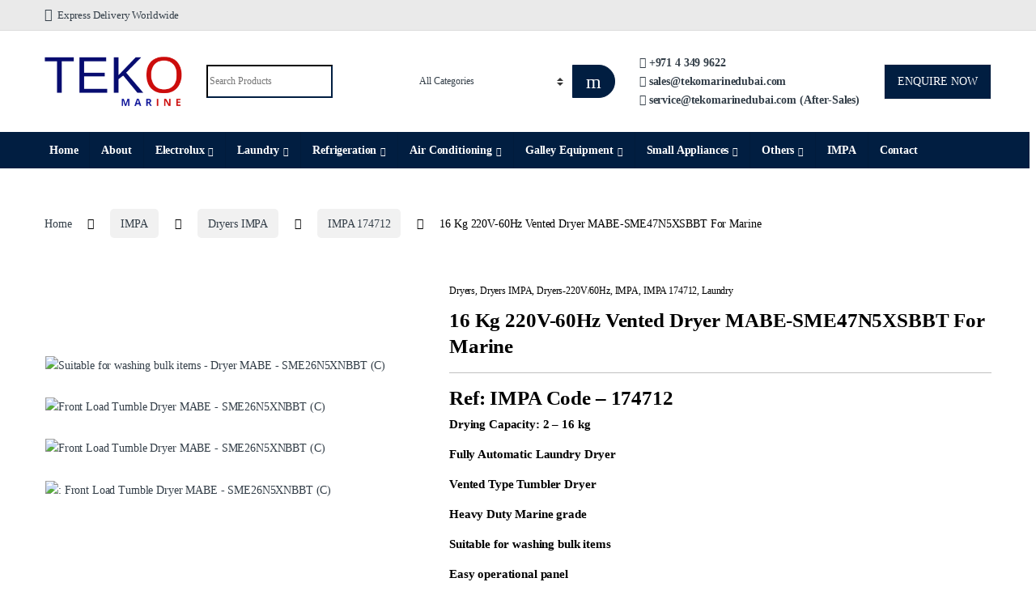

--- FILE ---
content_type: text/html; charset=UTF-8
request_url: https://tekomarinedubai.com/product/front-load-tumble-dryer-mabe-sme47n5xsbbt/
body_size: 69559
content:
<!DOCTYPE html>
<html lang="en-US" prefix="og: https://ogp.me/ns#">
<head>
	<!-- Google Tag Manager -->
	<script>(function(w,d,s,l,i){w[l]=w[l]||[];w[l].push({'gtm.start':
	new Date().getTime(),event:'gtm.js'});var f=d.getElementsByTagName(s)[0],
	j=d.createElement(s),dl=l!='dataLayer'?'&l='+l:'';j.async=true;j.src=
	'https://www.googletagmanager.com/gtm.js?id='+i+dl;f.parentNode.insertBefore(j,f);
	})(window,document,'script','dataLayer','GTM-N2H4L5H');</script>
	<!-- End Google Tag Manager -->

	<!-- Google tag (gtag.js) -->
	<!-- Global site tag (gtag.js) - Google Ads: 10979394346 -->
	<script async src="https://www.googletagmanager.com/gtag/js?id=AW-10979394346"></script>
	<script>
	  window.dataLayer = window.dataLayer || [];
	  function gtag(){dataLayer.push(arguments);}
	  gtag('js', new Date());

	  gtag('config', 'AW-10979394346');
	</script>

	<!-- Global site tag (gtag.js) - Google Analytics -->
	<script async src="https://www.googletagmanager.com/gtag/js?id=UA-242734565-1"></script>
	<script>
	  window.dataLayer = window.dataLayer || [];
	  function gtag(){dataLayer.push(arguments);}
	  gtag('js', new Date());

	  gtag('config', 'UA-242734565-1');
	</script>
		
	<!-- <script async src="https://www.googletagmanager.com/gtag/js?id=G-HMTG4QYN19"></script>
	<script>
	  window.dataLayer = window.dataLayer || [];
	  function gtag(){dataLayer.push(arguments);}
	  gtag('js', new Date());

	  gtag('config', 'G-HMTG4QYN19');
	</script> -->
<meta charset="UTF-8">
<meta name="viewport" content="width=device-width, initial-scale=1">
<link rel="profile" href="http://gmpg.org/xfn/11">
<link rel="pingback" href="https://tekomarinedubai.com/xmlrpc.php">

				<script>document.documentElement.className = document.documentElement.className + ' yes-js js_active js'</script>
				<style>img:is([sizes="auto" i], [sizes^="auto," i]) { contain-intrinsic-size: 3000px 1500px }</style>
	
<!-- Search Engine Optimization by Rank Math - https://rankmath.com/ -->
<title>16 Kg 220V-60Hz FL Dryerr MABE – SME47N5XSBBT | Marine IMPA-174712</title>
<meta name="description" content="Explore MABE SME47N5XSBBT 16kg FL Dryer - Marine 174712 with IMPA code. Fully automatic, heavy-duty, vented type for bulk laundry. Easy operation. Shop now!"/>
<meta name="robots" content="follow, index, max-snippet:-1, max-video-preview:-1, max-image-preview:large"/>
<link rel="canonical" href="https://tekomarinedubai.com/product/front-load-tumble-dryer-mabe-sme47n5xsbbt/" />
<meta property="og:locale" content="en_US" />
<meta property="og:type" content="product" />
<meta property="og:title" content="16 Kg 220V-60Hz FL Dryerr MABE – SME47N5XSBBT | Marine IMPA-174712" />
<meta property="og:description" content="Explore MABE SME47N5XSBBT 16kg FL Dryer - Marine 174712 with IMPA code. Fully automatic, heavy-duty, vented type for bulk laundry. Easy operation. Shop now!" />
<meta property="og:url" content="https://tekomarinedubai.com/product/front-load-tumble-dryer-mabe-sme47n5xsbbt/" />
<meta property="og:site_name" content="Teko" />
<meta property="og:updated_time" content="2025-10-24T14:36:23+00:00" />
<meta property="og:image" content="https://tekomarinedubai.com/wp-content/uploads/2022/03/Frame-1-44.png" />
<meta property="og:image:secure_url" content="https://tekomarinedubai.com/wp-content/uploads/2022/03/Frame-1-44.png" />
<meta property="og:image:width" content="700" />
<meta property="og:image:height" content="700" />
<meta property="og:image:alt" content="Suitable for washing bulk items - Dryer MABE - SME26N5XNBBT (C)" />
<meta property="og:image:type" content="image/png" />
<meta property="product:price:currency" content="USD" />
<meta property="product:availability" content="instock" />
<meta name="twitter:card" content="summary_large_image" />
<meta name="twitter:title" content="16 Kg 220V-60Hz FL Dryerr MABE – SME47N5XSBBT | Marine IMPA-174712" />
<meta name="twitter:description" content="Explore MABE SME47N5XSBBT 16kg FL Dryer - Marine 174712 with IMPA code. Fully automatic, heavy-duty, vented type for bulk laundry. Easy operation. Shop now!" />
<meta name="twitter:image" content="https://tekomarinedubai.com/wp-content/uploads/2022/03/Frame-1-44.png" />
<meta name="twitter:label1" content="Price" />
<meta name="twitter:data1" content="&#036;0.00" />
<meta name="twitter:label2" content="Availability" />
<meta name="twitter:data2" content="In stock" />
<script type="application/ld+json" class="rank-math-schema">{"@context":"https://schema.org","@graph":[{"@type":"Organization","@id":"https://tekomarinedubai.com/#organization","name":"Teko","url":"https://tekomarinedubai.com","logo":{"@type":"ImageObject","@id":"https://tekomarinedubai.com/#logo","url":"https://tekomarinedubai.com/wp-content/uploads/2022/02/TEKO-logo-no-bg-200.png","contentUrl":"https://tekomarinedubai.com/wp-content/uploads/2022/02/TEKO-logo-no-bg-200.png","caption":"Teko","inLanguage":"en-US","width":"200","height":"72"}},{"@type":"WebSite","@id":"https://tekomarinedubai.com/#website","url":"https://tekomarinedubai.com","name":"Teko","publisher":{"@id":"https://tekomarinedubai.com/#organization"},"inLanguage":"en-US"},{"@type":"ImageObject","@id":"https://tekomarinedubai.com/wp-content/uploads/2022/03/Frame-1-44.png","url":"https://tekomarinedubai.com/wp-content/uploads/2022/03/Frame-1-44.png","width":"700","height":"700","caption":"Suitable for washing bulk items - Dryer MABE - SME26N5XNBBT (C)","inLanguage":"en-US"},{"@type":"ItemPage","@id":"https://tekomarinedubai.com/product/front-load-tumble-dryer-mabe-sme47n5xsbbt/#webpage","url":"https://tekomarinedubai.com/product/front-load-tumble-dryer-mabe-sme47n5xsbbt/","name":"16 Kg 220V-60Hz FL Dryerr MABE \u2013 SME47N5XSBBT | Marine IMPA-174712","datePublished":"2022-05-06T08:00:28+00:00","dateModified":"2025-10-24T14:36:23+00:00","isPartOf":{"@id":"https://tekomarinedubai.com/#website"},"primaryImageOfPage":{"@id":"https://tekomarinedubai.com/wp-content/uploads/2022/03/Frame-1-44.png"},"inLanguage":"en-US"},{"@type":"Product","name":"16 Kg 220V-60Hz FL Dryerr MABE \u2013 SME47N5XSBBT | Marine IMPA-174712","description":"Explore MABE SME47N5XSBBT 16kg FL Dryer - Marine 174712 with IMPA code. Fully automatic, heavy-duty, vented type for bulk laundry. Easy operation. Shop now!","sku":"5487FB8/22-3-1-1","category":"Laundry &gt; Dryers","mainEntityOfPage":{"@id":"https://tekomarinedubai.com/product/front-load-tumble-dryer-mabe-sme47n5xsbbt/#webpage"},"image":[{"@type":"ImageObject","url":"https://tekomarinedubai.com/wp-content/uploads/2022/03/Frame-1-44.png","height":"700","width":"700"},{"@type":"ImageObject","url":"https://tekomarinedubai.com/wp-content/uploads/2022/03/Frame-1-45.png","height":"700","width":"700"},{"@type":"ImageObject","url":"https://tekomarinedubai.com/wp-content/uploads/2022/03/Frame-1-94.png","height":"700","width":"700"},{"@type":"ImageObject","url":"https://tekomarinedubai.com/wp-content/uploads/2022/03/Frame-1-93.png","height":"700","width":"700"}],"additionalProperty":[{"@type":"PropertyValue","name":"pa_brand","value":"Mabe"}],"@id":"https://tekomarinedubai.com/product/front-load-tumble-dryer-mabe-sme47n5xsbbt/#richSnippet"}]}</script>
<!-- /Rank Math WordPress SEO plugin -->

<link rel='dns-prefetch' href='//fonts.googleapis.com' />
<link rel='preconnect' href='https://fonts.gstatic.com' crossorigin />
<link rel="alternate" type="application/rss+xml" title="Teko &raquo; Feed" href="https://tekomarinedubai.com/feed/" />
<link rel="alternate" type="application/rss+xml" title="Teko &raquo; Comments Feed" href="https://tekomarinedubai.com/comments/feed/" />
		<!-- This site uses the Google Analytics by MonsterInsights plugin v9.11.1 - Using Analytics tracking - https://www.monsterinsights.com/ -->
		<!-- Note: MonsterInsights is not currently configured on this site. The site owner needs to authenticate with Google Analytics in the MonsterInsights settings panel. -->
					<!-- No tracking code set -->
				<!-- / Google Analytics by MonsterInsights -->
		
<link rel='stylesheet' id='font-awesome-css' href='https://tekomarinedubai.com/wp-content/plugins/load-more-products-for-woocommerce/berocket/assets/css/font-awesome.min.css?ver=6.8.3' type='text/css' media='all' />
<style id='font-awesome-inline-css' type='text/css'>
[data-font="FontAwesome"]:before {font-family: 'FontAwesome' !important;content: attr(data-icon) !important;speak: none !important;font-weight: normal !important;font-variant: normal !important;text-transform: none !important;line-height: 1 !important;font-style: normal !important;-webkit-font-smoothing: antialiased !important;-moz-osx-font-smoothing: grayscale !important;}
</style>
<link rel='stylesheet' id='wp-block-library-css' href='https://tekomarinedubai.com/wp-includes/css/dist/block-library/style.min.css?ver=6.8.3' type='text/css' media='all' />
<style id='classic-theme-styles-inline-css' type='text/css'>
/*! This file is auto-generated */
.wp-block-button__link{color:#fff;background-color:#32373c;border-radius:9999px;box-shadow:none;text-decoration:none;padding:calc(.667em + 2px) calc(1.333em + 2px);font-size:1.125em}.wp-block-file__button{background:#32373c;color:#fff;text-decoration:none}
</style>
<link rel='stylesheet' id='wp-components-css' href='https://tekomarinedubai.com/wp-includes/css/dist/components/style.min.css?ver=6.8.3' type='text/css' media='all' />
<link rel='stylesheet' id='wp-preferences-css' href='https://tekomarinedubai.com/wp-includes/css/dist/preferences/style.min.css?ver=6.8.3' type='text/css' media='all' />
<link rel='stylesheet' id='wp-block-editor-css' href='https://tekomarinedubai.com/wp-includes/css/dist/block-editor/style.min.css?ver=6.8.3' type='text/css' media='all' />
<link rel='stylesheet' id='popup-maker-block-library-style-css' href='https://tekomarinedubai.com/wp-content/plugins/popup-maker/dist/packages/block-library-style.css?ver=dbea705cfafe089d65f1' type='text/css' media='all' />
<style id='global-styles-inline-css' type='text/css'>
:root{--wp--preset--aspect-ratio--square: 1;--wp--preset--aspect-ratio--4-3: 4/3;--wp--preset--aspect-ratio--3-4: 3/4;--wp--preset--aspect-ratio--3-2: 3/2;--wp--preset--aspect-ratio--2-3: 2/3;--wp--preset--aspect-ratio--16-9: 16/9;--wp--preset--aspect-ratio--9-16: 9/16;--wp--preset--color--black: #000000;--wp--preset--color--cyan-bluish-gray: #abb8c3;--wp--preset--color--white: #ffffff;--wp--preset--color--pale-pink: #f78da7;--wp--preset--color--vivid-red: #cf2e2e;--wp--preset--color--luminous-vivid-orange: #ff6900;--wp--preset--color--luminous-vivid-amber: #fcb900;--wp--preset--color--light-green-cyan: #7bdcb5;--wp--preset--color--vivid-green-cyan: #00d084;--wp--preset--color--pale-cyan-blue: #8ed1fc;--wp--preset--color--vivid-cyan-blue: #0693e3;--wp--preset--color--vivid-purple: #9b51e0;--wp--preset--gradient--vivid-cyan-blue-to-vivid-purple: linear-gradient(135deg,rgba(6,147,227,1) 0%,rgb(155,81,224) 100%);--wp--preset--gradient--light-green-cyan-to-vivid-green-cyan: linear-gradient(135deg,rgb(122,220,180) 0%,rgb(0,208,130) 100%);--wp--preset--gradient--luminous-vivid-amber-to-luminous-vivid-orange: linear-gradient(135deg,rgba(252,185,0,1) 0%,rgba(255,105,0,1) 100%);--wp--preset--gradient--luminous-vivid-orange-to-vivid-red: linear-gradient(135deg,rgba(255,105,0,1) 0%,rgb(207,46,46) 100%);--wp--preset--gradient--very-light-gray-to-cyan-bluish-gray: linear-gradient(135deg,rgb(238,238,238) 0%,rgb(169,184,195) 100%);--wp--preset--gradient--cool-to-warm-spectrum: linear-gradient(135deg,rgb(74,234,220) 0%,rgb(151,120,209) 20%,rgb(207,42,186) 40%,rgb(238,44,130) 60%,rgb(251,105,98) 80%,rgb(254,248,76) 100%);--wp--preset--gradient--blush-light-purple: linear-gradient(135deg,rgb(255,206,236) 0%,rgb(152,150,240) 100%);--wp--preset--gradient--blush-bordeaux: linear-gradient(135deg,rgb(254,205,165) 0%,rgb(254,45,45) 50%,rgb(107,0,62) 100%);--wp--preset--gradient--luminous-dusk: linear-gradient(135deg,rgb(255,203,112) 0%,rgb(199,81,192) 50%,rgb(65,88,208) 100%);--wp--preset--gradient--pale-ocean: linear-gradient(135deg,rgb(255,245,203) 0%,rgb(182,227,212) 50%,rgb(51,167,181) 100%);--wp--preset--gradient--electric-grass: linear-gradient(135deg,rgb(202,248,128) 0%,rgb(113,206,126) 100%);--wp--preset--gradient--midnight: linear-gradient(135deg,rgb(2,3,129) 0%,rgb(40,116,252) 100%);--wp--preset--font-size--small: 13px;--wp--preset--font-size--medium: 20px;--wp--preset--font-size--large: 36px;--wp--preset--font-size--x-large: 42px;--wp--preset--spacing--20: 0.44rem;--wp--preset--spacing--30: 0.67rem;--wp--preset--spacing--40: 1rem;--wp--preset--spacing--50: 1.5rem;--wp--preset--spacing--60: 2.25rem;--wp--preset--spacing--70: 3.38rem;--wp--preset--spacing--80: 5.06rem;--wp--preset--shadow--natural: 6px 6px 9px rgba(0, 0, 0, 0.2);--wp--preset--shadow--deep: 12px 12px 50px rgba(0, 0, 0, 0.4);--wp--preset--shadow--sharp: 6px 6px 0px rgba(0, 0, 0, 0.2);--wp--preset--shadow--outlined: 6px 6px 0px -3px rgba(255, 255, 255, 1), 6px 6px rgba(0, 0, 0, 1);--wp--preset--shadow--crisp: 6px 6px 0px rgba(0, 0, 0, 1);}:where(.is-layout-flex){gap: 0.5em;}:where(.is-layout-grid){gap: 0.5em;}body .is-layout-flex{display: flex;}.is-layout-flex{flex-wrap: wrap;align-items: center;}.is-layout-flex > :is(*, div){margin: 0;}body .is-layout-grid{display: grid;}.is-layout-grid > :is(*, div){margin: 0;}:where(.wp-block-columns.is-layout-flex){gap: 2em;}:where(.wp-block-columns.is-layout-grid){gap: 2em;}:where(.wp-block-post-template.is-layout-flex){gap: 1.25em;}:where(.wp-block-post-template.is-layout-grid){gap: 1.25em;}.has-black-color{color: var(--wp--preset--color--black) !important;}.has-cyan-bluish-gray-color{color: var(--wp--preset--color--cyan-bluish-gray) !important;}.has-white-color{color: var(--wp--preset--color--white) !important;}.has-pale-pink-color{color: var(--wp--preset--color--pale-pink) !important;}.has-vivid-red-color{color: var(--wp--preset--color--vivid-red) !important;}.has-luminous-vivid-orange-color{color: var(--wp--preset--color--luminous-vivid-orange) !important;}.has-luminous-vivid-amber-color{color: var(--wp--preset--color--luminous-vivid-amber) !important;}.has-light-green-cyan-color{color: var(--wp--preset--color--light-green-cyan) !important;}.has-vivid-green-cyan-color{color: var(--wp--preset--color--vivid-green-cyan) !important;}.has-pale-cyan-blue-color{color: var(--wp--preset--color--pale-cyan-blue) !important;}.has-vivid-cyan-blue-color{color: var(--wp--preset--color--vivid-cyan-blue) !important;}.has-vivid-purple-color{color: var(--wp--preset--color--vivid-purple) !important;}.has-black-background-color{background-color: var(--wp--preset--color--black) !important;}.has-cyan-bluish-gray-background-color{background-color: var(--wp--preset--color--cyan-bluish-gray) !important;}.has-white-background-color{background-color: var(--wp--preset--color--white) !important;}.has-pale-pink-background-color{background-color: var(--wp--preset--color--pale-pink) !important;}.has-vivid-red-background-color{background-color: var(--wp--preset--color--vivid-red) !important;}.has-luminous-vivid-orange-background-color{background-color: var(--wp--preset--color--luminous-vivid-orange) !important;}.has-luminous-vivid-amber-background-color{background-color: var(--wp--preset--color--luminous-vivid-amber) !important;}.has-light-green-cyan-background-color{background-color: var(--wp--preset--color--light-green-cyan) !important;}.has-vivid-green-cyan-background-color{background-color: var(--wp--preset--color--vivid-green-cyan) !important;}.has-pale-cyan-blue-background-color{background-color: var(--wp--preset--color--pale-cyan-blue) !important;}.has-vivid-cyan-blue-background-color{background-color: var(--wp--preset--color--vivid-cyan-blue) !important;}.has-vivid-purple-background-color{background-color: var(--wp--preset--color--vivid-purple) !important;}.has-black-border-color{border-color: var(--wp--preset--color--black) !important;}.has-cyan-bluish-gray-border-color{border-color: var(--wp--preset--color--cyan-bluish-gray) !important;}.has-white-border-color{border-color: var(--wp--preset--color--white) !important;}.has-pale-pink-border-color{border-color: var(--wp--preset--color--pale-pink) !important;}.has-vivid-red-border-color{border-color: var(--wp--preset--color--vivid-red) !important;}.has-luminous-vivid-orange-border-color{border-color: var(--wp--preset--color--luminous-vivid-orange) !important;}.has-luminous-vivid-amber-border-color{border-color: var(--wp--preset--color--luminous-vivid-amber) !important;}.has-light-green-cyan-border-color{border-color: var(--wp--preset--color--light-green-cyan) !important;}.has-vivid-green-cyan-border-color{border-color: var(--wp--preset--color--vivid-green-cyan) !important;}.has-pale-cyan-blue-border-color{border-color: var(--wp--preset--color--pale-cyan-blue) !important;}.has-vivid-cyan-blue-border-color{border-color: var(--wp--preset--color--vivid-cyan-blue) !important;}.has-vivid-purple-border-color{border-color: var(--wp--preset--color--vivid-purple) !important;}.has-vivid-cyan-blue-to-vivid-purple-gradient-background{background: var(--wp--preset--gradient--vivid-cyan-blue-to-vivid-purple) !important;}.has-light-green-cyan-to-vivid-green-cyan-gradient-background{background: var(--wp--preset--gradient--light-green-cyan-to-vivid-green-cyan) !important;}.has-luminous-vivid-amber-to-luminous-vivid-orange-gradient-background{background: var(--wp--preset--gradient--luminous-vivid-amber-to-luminous-vivid-orange) !important;}.has-luminous-vivid-orange-to-vivid-red-gradient-background{background: var(--wp--preset--gradient--luminous-vivid-orange-to-vivid-red) !important;}.has-very-light-gray-to-cyan-bluish-gray-gradient-background{background: var(--wp--preset--gradient--very-light-gray-to-cyan-bluish-gray) !important;}.has-cool-to-warm-spectrum-gradient-background{background: var(--wp--preset--gradient--cool-to-warm-spectrum) !important;}.has-blush-light-purple-gradient-background{background: var(--wp--preset--gradient--blush-light-purple) !important;}.has-blush-bordeaux-gradient-background{background: var(--wp--preset--gradient--blush-bordeaux) !important;}.has-luminous-dusk-gradient-background{background: var(--wp--preset--gradient--luminous-dusk) !important;}.has-pale-ocean-gradient-background{background: var(--wp--preset--gradient--pale-ocean) !important;}.has-electric-grass-gradient-background{background: var(--wp--preset--gradient--electric-grass) !important;}.has-midnight-gradient-background{background: var(--wp--preset--gradient--midnight) !important;}.has-small-font-size{font-size: var(--wp--preset--font-size--small) !important;}.has-medium-font-size{font-size: var(--wp--preset--font-size--medium) !important;}.has-large-font-size{font-size: var(--wp--preset--font-size--large) !important;}.has-x-large-font-size{font-size: var(--wp--preset--font-size--x-large) !important;}
:where(.wp-block-post-template.is-layout-flex){gap: 1.25em;}:where(.wp-block-post-template.is-layout-grid){gap: 1.25em;}
:where(.wp-block-columns.is-layout-flex){gap: 2em;}:where(.wp-block-columns.is-layout-grid){gap: 2em;}
:root :where(.wp-block-pullquote){font-size: 1.5em;line-height: 1.6;}
</style>
<link rel='stylesheet' id='contact-form-7-css' href='https://tekomarinedubai.com/wp-content/plugins/contact-form-7/includes/css/styles.css?ver=6.1.4' type='text/css' media='all' />
<link rel='stylesheet' id='mas-wc-brands-style-css' href='https://tekomarinedubai.com/wp-content/plugins/mas-woocommerce-brands/assets/css/style.css?ver=1.1.0' type='text/css' media='all' />
<link rel='stylesheet' id='photoswipe-css' href='https://tekomarinedubai.com/wp-content/plugins/woocommerce/assets/css/photoswipe/photoswipe.min.css?ver=10.4.3' type='text/css' media='all' />
<link rel='stylesheet' id='photoswipe-default-skin-css' href='https://tekomarinedubai.com/wp-content/plugins/woocommerce/assets/css/photoswipe/default-skin/default-skin.min.css?ver=10.4.3' type='text/css' media='all' />
<style id='woocommerce-inline-inline-css' type='text/css'>
.woocommerce form .form-row .required { visibility: visible; }
</style>
<link rel='stylesheet' id='font-electro-css' href='https://tekomarinedubai.com/wp-content/themes/electro/assets/css/font-electro.css?ver=3.2.4' type='text/css' media='all' />
<link rel='stylesheet' id='fontawesome-css' href='https://tekomarinedubai.com/wp-content/themes/electro/assets/vendor/fontawesome/css/all.min.css?ver=3.2.4' type='text/css' media='all' />
<link rel='stylesheet' id='animate-css-css' href='https://tekomarinedubai.com/wp-content/themes/electro/assets/vendor/animate.css/animate.min.css?ver=3.2.4' type='text/css' media='all' />
<link rel='stylesheet' id='electro-style-css' href='https://tekomarinedubai.com/wp-content/themes/electro/style.min.css?ver=3.2.4' type='text/css' media='all' />
<link rel='stylesheet' id='jquery-fixedheadertable-style-css' href='https://tekomarinedubai.com/wp-content/plugins/yith-woocommerce-compare/assets/css/jquery.dataTables.css?ver=1.10.18' type='text/css' media='all' />
<link rel='stylesheet' id='yith_woocompare_page-css' href='https://tekomarinedubai.com/wp-content/plugins/yith-woocommerce-compare/assets/css/compare.css?ver=3.7.0' type='text/css' media='all' />
<link rel='stylesheet' id='yith-woocompare-widget-css' href='https://tekomarinedubai.com/wp-content/plugins/yith-woocommerce-compare/assets/css/widget.css?ver=3.7.0' type='text/css' media='all' />
<link rel='stylesheet' id='js_composer_front-css' href='https://tekomarinedubai.com/wp-content/plugins/js_composer/assets/css/js_composer.min.css?ver=6.8.0' type='text/css' media='all' />
<link rel='stylesheet' id='popup-maker-site-css' href='https://tekomarinedubai.com/wp-content/plugins/popup-maker/dist/assets/site.css?ver=1.21.5' type='text/css' media='all' />
<style id='popup-maker-site-inline-css' type='text/css'>
/* Popup Google Fonts */
@import url('//fonts.googleapis.com/css?family=Montserrat:100');

/* Popup Theme 6632: Framed Border */
.pum-theme-6632, .pum-theme-framed-border { background-color: rgba( 255, 255, 255, 0.50 ) } 
.pum-theme-6632 .pum-container, .pum-theme-framed-border .pum-container { padding: 18px; border-radius: 0px; border: 20px outset #dd3333; box-shadow: 1px 1px 3px 0px rgba( 2, 2, 2, 0.97 ) inset; background-color: rgba( 255, 251, 239, 1.00 ) } 
.pum-theme-6632 .pum-title, .pum-theme-framed-border .pum-title { color: #000000; text-align: left; text-shadow: 0px 0px 0px rgba( 2, 2, 2, 0.23 ); font-family: inherit; font-weight: 100; font-size: 32px; line-height: 36px } 
.pum-theme-6632 .pum-content, .pum-theme-framed-border .pum-content { color: #2d2d2d; font-family: inherit; font-weight: 100 } 
.pum-theme-6632 .pum-content + .pum-close, .pum-theme-framed-border .pum-content + .pum-close { position: absolute; height: 20px; width: 20px; left: auto; right: -20px; bottom: auto; top: -20px; padding: 0px; color: #ffffff; font-family: Tahoma; font-weight: 700; font-size: 16px; line-height: 18px; border: 1px none #ffffff; border-radius: 0px; box-shadow: 0px 0px 0px 0px rgba( 2, 2, 2, 0.23 ); text-shadow: 0px 0px 0px rgba( 0, 0, 0, 0.23 ); background-color: rgba( 0, 0, 0, 0.55 ) } 

/* Popup Theme 6633: Floating Bar - Soft Blue */
.pum-theme-6633, .pum-theme-floating-bar { background-color: rgba( 255, 255, 255, 0.00 ) } 
.pum-theme-6633 .pum-container, .pum-theme-floating-bar .pum-container { padding: 8px; border-radius: 0px; border: 1px none #000000; box-shadow: 1px 1px 3px 0px rgba( 2, 2, 2, 0.23 ); background-color: rgba( 238, 246, 252, 1.00 ) } 
.pum-theme-6633 .pum-title, .pum-theme-floating-bar .pum-title { color: #505050; text-align: left; text-shadow: 0px 0px 0px rgba( 2, 2, 2, 0.23 ); font-family: inherit; font-weight: 400; font-size: 32px; line-height: 36px } 
.pum-theme-6633 .pum-content, .pum-theme-floating-bar .pum-content { color: #505050; font-family: inherit; font-weight: 400 } 
.pum-theme-6633 .pum-content + .pum-close, .pum-theme-floating-bar .pum-content + .pum-close { position: absolute; height: 18px; width: 18px; left: auto; right: 5px; bottom: auto; top: 50%; padding: 0px; color: #505050; font-family: Sans-Serif; font-weight: 700; font-size: 15px; line-height: 18px; border: 1px solid #505050; border-radius: 15px; box-shadow: 0px 0px 0px 0px rgba( 2, 2, 2, 0.00 ); text-shadow: 0px 0px 0px rgba( 0, 0, 0, 0.00 ); background-color: rgba( 255, 255, 255, 0.00 ); transform: translate(0, -50%) } 

/* Popup Theme 6634: Content Only - For use with page builders or block editor */
.pum-theme-6634, .pum-theme-content-only { background-color: rgba( 0, 0, 0, 0.70 ) } 
.pum-theme-6634 .pum-container, .pum-theme-content-only .pum-container { padding: 0px; border-radius: 0px; border: 1px none #000000; box-shadow: 0px 0px 0px 0px rgba( 2, 2, 2, 0.00 ) } 
.pum-theme-6634 .pum-title, .pum-theme-content-only .pum-title { color: #000000; text-align: left; text-shadow: 0px 0px 0px rgba( 2, 2, 2, 0.23 ); font-family: inherit; font-weight: 400; font-size: 32px; line-height: 36px } 
.pum-theme-6634 .pum-content, .pum-theme-content-only .pum-content { color: #8c8c8c; font-family: inherit; font-weight: 400 } 
.pum-theme-6634 .pum-content + .pum-close, .pum-theme-content-only .pum-content + .pum-close { position: absolute; height: 18px; width: 18px; left: auto; right: 7px; bottom: auto; top: 7px; padding: 0px; color: #000000; font-family: inherit; font-weight: 700; font-size: 20px; line-height: 20px; border: 1px none #ffffff; border-radius: 15px; box-shadow: 0px 0px 0px 0px rgba( 2, 2, 2, 0.00 ); text-shadow: 0px 0px 0px rgba( 0, 0, 0, 0.00 ); background-color: rgba( 255, 255, 255, 0.00 ) } 

/* Popup Theme 6629: Enterprise Blue */
.pum-theme-6629, .pum-theme-enterprise-blue { background-color: rgba( 0, 0, 0, 0.70 ) } 
.pum-theme-6629 .pum-container, .pum-theme-enterprise-blue .pum-container { padding: 28px; border-radius: 5px; border: 1px none #000000; box-shadow: 0px 10px 25px 4px rgba( 2, 2, 2, 0.50 ); background-color: rgba( 255, 255, 255, 1.00 ) } 
.pum-theme-6629 .pum-title, .pum-theme-enterprise-blue .pum-title { color: #315b7c; text-align: left; text-shadow: 0px 0px 0px rgba( 2, 2, 2, 0.23 ); font-family: inherit; font-weight: 100; font-size: 34px; line-height: 36px } 
.pum-theme-6629 .pum-content, .pum-theme-enterprise-blue .pum-content { color: #2d2d2d; font-family: inherit; font-weight: 100 } 
.pum-theme-6629 .pum-content + .pum-close, .pum-theme-enterprise-blue .pum-content + .pum-close { position: absolute; height: 28px; width: 28px; left: auto; right: 8px; bottom: auto; top: 8px; padding: 4px; color: #ffffff; font-family: Times New Roman; font-weight: 100; font-size: 20px; line-height: 20px; border: 1px none #ffffff; border-radius: 42px; box-shadow: 0px 0px 0px 0px rgba( 2, 2, 2, 0.23 ); text-shadow: 0px 0px 0px rgba( 0, 0, 0, 0.23 ); background-color: rgba( 49, 91, 124, 1.00 ) } 

/* Popup Theme 6630: Hello Box */
.pum-theme-6630, .pum-theme-hello-box { background-color: rgba( 0, 0, 0, 0.75 ) } 
.pum-theme-6630 .pum-container, .pum-theme-hello-box .pum-container { padding: 30px; border-radius: 80px; border: 14px solid #81d742; box-shadow: 0px 0px 0px 0px rgba( 2, 2, 2, 0.00 ); background-color: rgba( 255, 255, 255, 1.00 ) } 
.pum-theme-6630 .pum-title, .pum-theme-hello-box .pum-title { color: #2d2d2d; text-align: left; text-shadow: 0px 0px 0px rgba( 2, 2, 2, 0.23 ); font-family: Montserrat; font-weight: 100; font-size: 32px; line-height: 36px } 
.pum-theme-6630 .pum-content, .pum-theme-hello-box .pum-content { color: #2d2d2d; font-family: inherit; font-weight: 100 } 
.pum-theme-6630 .pum-content + .pum-close, .pum-theme-hello-box .pum-content + .pum-close { position: absolute; height: auto; width: auto; left: auto; right: -30px; bottom: auto; top: -30px; padding: 0px; color: #2d2d2d; font-family: Times New Roman; font-weight: 100; font-size: 32px; line-height: 28px; border: 1px none #ffffff; border-radius: 28px; box-shadow: 0px 0px 0px 0px rgba( 2, 2, 2, 0.23 ); text-shadow: 0px 0px 0px rgba( 0, 0, 0, 0.23 ); background-color: rgba( 255, 255, 255, 1.00 ) } 

/* Popup Theme 6631: Cutting Edge */
.pum-theme-6631, .pum-theme-cutting-edge { background-color: rgba( 0, 0, 0, 0.50 ) } 
.pum-theme-6631 .pum-container, .pum-theme-cutting-edge .pum-container { padding: 18px; border-radius: 0px; border: 1px none #000000; box-shadow: 0px 10px 25px 0px rgba( 2, 2, 2, 0.50 ); background-color: rgba( 30, 115, 190, 1.00 ) } 
.pum-theme-6631 .pum-title, .pum-theme-cutting-edge .pum-title { color: #ffffff; text-align: left; text-shadow: 0px 0px 0px rgba( 2, 2, 2, 0.23 ); font-family: Sans-Serif; font-weight: 100; font-size: 26px; line-height: 28px } 
.pum-theme-6631 .pum-content, .pum-theme-cutting-edge .pum-content { color: #ffffff; font-family: inherit; font-weight: 100 } 
.pum-theme-6631 .pum-content + .pum-close, .pum-theme-cutting-edge .pum-content + .pum-close { position: absolute; height: 24px; width: 24px; left: auto; right: 0px; bottom: auto; top: 0px; padding: 0px; color: #1e73be; font-family: Times New Roman; font-weight: 100; font-size: 32px; line-height: 24px; border: 1px none #ffffff; border-radius: 0px; box-shadow: -1px 1px 1px 0px rgba( 2, 2, 2, 0.10 ); text-shadow: -1px 1px 1px rgba( 0, 0, 0, 0.10 ); background-color: rgba( 238, 238, 34, 1.00 ) } 

/* Popup Theme 6627: Default Theme */
.pum-theme-6627, .pum-theme-default-theme { background-color: rgba( 255, 255, 255, 1.00 ) } 
.pum-theme-6627 .pum-container, .pum-theme-default-theme .pum-container { padding: 18px; border-radius: 0px; border: 1px none #000000; box-shadow: 1px 1px 3px 0px rgba( 2, 2, 2, 0.23 ); background-color: rgba( 249, 249, 249, 1.00 ) } 
.pum-theme-6627 .pum-title, .pum-theme-default-theme .pum-title { color: #000000; text-align: left; text-shadow: 0px 0px 0px rgba( 2, 2, 2, 0.23 ); font-family: inherit; font-weight: 400; font-size: 32px; font-style: normal; line-height: 36px } 
.pum-theme-6627 .pum-content, .pum-theme-default-theme .pum-content { color: #8c8c8c; font-family: inherit; font-weight: 400; font-style: inherit } 
.pum-theme-6627 .pum-content + .pum-close, .pum-theme-default-theme .pum-content + .pum-close { position: absolute; height: auto; width: auto; left: auto; right: 0px; bottom: auto; top: 0px; padding: 8px; color: #ffffff; font-family: inherit; font-weight: 400; font-size: 12px; font-style: inherit; line-height: 36px; border: 1px none #ffffff; border-radius: 0px; box-shadow: 1px 1px 3px 0px rgba( 2, 2, 2, 0.23 ); text-shadow: 0px 0px 0px rgba( 0, 0, 0, 0.23 ); background-color: rgba( 0, 183, 205, 1.00 ) } 

/* Popup Theme 6628: Light Box */
.pum-theme-6628, .pum-theme-lightbox { background-color: rgba( 0, 0, 0, 0.60 ) } 
.pum-theme-6628 .pum-container, .pum-theme-lightbox .pum-container { padding: 18px; border-radius: 3px; border: 8px solid #000000; box-shadow: 0px 0px 30px 0px rgba( 2, 2, 2, 1.00 ); background-color: rgba( 255, 255, 255, 1.00 ) } 
.pum-theme-6628 .pum-title, .pum-theme-lightbox .pum-title { color: #000000; text-align: left; text-shadow: 0px 0px 0px rgba( 2, 2, 2, 0.23 ); font-family: inherit; font-weight: 100; font-size: 32px; line-height: 36px } 
.pum-theme-6628 .pum-content, .pum-theme-lightbox .pum-content { color: #000000; font-family: inherit; font-weight: 100 } 
.pum-theme-6628 .pum-content + .pum-close, .pum-theme-lightbox .pum-content + .pum-close { position: absolute; height: 26px; width: 26px; left: auto; right: -13px; bottom: auto; top: -13px; padding: 0px; color: #ffffff; font-family: Arial; font-weight: 100; font-size: 24px; line-height: 24px; border: 2px solid #ffffff; border-radius: 26px; box-shadow: 0px 0px 15px 1px rgba( 2, 2, 2, 0.75 ); text-shadow: 0px 0px 0px rgba( 0, 0, 0, 0.23 ); background-color: rgba( 0, 0, 0, 1.00 ) } 

#pum-6636 {z-index: 1999999999}
#pum-6635 {z-index: 1999999999}

</style>
<link rel="preload" as="style" href="https://fonts.googleapis.com/css?family=Inter&#038;subset=latin&#038;display=swap&#038;ver=1756812177" /><link rel="stylesheet" href="https://fonts.googleapis.com/css?family=Inter&#038;subset=latin&#038;display=swap&#038;ver=1756812177" media="print" onload="this.media='all'"><noscript><link rel="stylesheet" href="https://fonts.googleapis.com/css?family=Inter&#038;subset=latin&#038;display=swap&#038;ver=1756812177" /></noscript><!--n2css--><!--n2js--><script type="text/javascript" src="https://tekomarinedubai.com/wp-includes/js/jquery/jquery.min.js?ver=3.7.1" id="jquery-core-js"></script>
<script type="text/javascript" src="https://tekomarinedubai.com/wp-includes/js/jquery/jquery-migrate.min.js?ver=3.4.1" id="jquery-migrate-js"></script>
<script type="text/javascript" src="https://tekomarinedubai.com/wp-content/plugins/woocommerce/assets/js/jquery-blockui/jquery.blockUI.min.js?ver=2.7.0-wc.10.4.3" id="wc-jquery-blockui-js" data-wp-strategy="defer"></script>
<script type="text/javascript" id="wc-add-to-cart-js-extra">
/* <![CDATA[ */
var wc_add_to_cart_params = {"ajax_url":"\/wp-admin\/admin-ajax.php","wc_ajax_url":"\/?wc-ajax=%%endpoint%%","i18n_view_cart":"View cart","cart_url":"https:\/\/tekomarinedubai.com\/cart-2\/","is_cart":"","cart_redirect_after_add":"no"};
/* ]]> */
</script>
<script type="text/javascript" src="https://tekomarinedubai.com/wp-content/plugins/woocommerce/assets/js/frontend/add-to-cart.min.js?ver=10.4.3" id="wc-add-to-cart-js" data-wp-strategy="defer"></script>
<script type="text/javascript" src="https://tekomarinedubai.com/wp-content/plugins/woocommerce/assets/js/zoom/jquery.zoom.min.js?ver=1.7.21-wc.10.4.3" id="wc-zoom-js" defer="defer" data-wp-strategy="defer"></script>
<script type="text/javascript" src="https://tekomarinedubai.com/wp-content/plugins/woocommerce/assets/js/flexslider/jquery.flexslider.min.js?ver=2.7.2-wc.10.4.3" id="wc-flexslider-js" defer="defer" data-wp-strategy="defer"></script>
<script type="text/javascript" src="https://tekomarinedubai.com/wp-content/plugins/woocommerce/assets/js/photoswipe/photoswipe.min.js?ver=4.1.1-wc.10.4.3" id="wc-photoswipe-js" defer="defer" data-wp-strategy="defer"></script>
<script type="text/javascript" src="https://tekomarinedubai.com/wp-content/plugins/woocommerce/assets/js/photoswipe/photoswipe-ui-default.min.js?ver=4.1.1-wc.10.4.3" id="wc-photoswipe-ui-default-js" defer="defer" data-wp-strategy="defer"></script>
<script type="text/javascript" id="wc-single-product-js-extra">
/* <![CDATA[ */
var wc_single_product_params = {"i18n_required_rating_text":"Please select a rating","i18n_rating_options":["1 of 5 stars","2 of 5 stars","3 of 5 stars","4 of 5 stars","5 of 5 stars"],"i18n_product_gallery_trigger_text":"View full-screen image gallery","review_rating_required":"yes","flexslider":{"rtl":false,"animation":"slide","smoothHeight":true,"directionNav":false,"controlNav":true,"slideshow":false,"animationSpeed":500,"animationLoop":false,"allowOneSlide":false},"zoom_enabled":"1","zoom_options":[],"photoswipe_enabled":"1","photoswipe_options":{"shareEl":false,"closeOnScroll":false,"history":false,"hideAnimationDuration":0,"showAnimationDuration":0},"flexslider_enabled":"1"};
/* ]]> */
</script>
<script type="text/javascript" src="https://tekomarinedubai.com/wp-content/plugins/woocommerce/assets/js/frontend/single-product.min.js?ver=10.4.3" id="wc-single-product-js" defer="defer" data-wp-strategy="defer"></script>
<script type="text/javascript" src="https://tekomarinedubai.com/wp-content/plugins/woocommerce/assets/js/js-cookie/js.cookie.min.js?ver=2.1.4-wc.10.4.3" id="wc-js-cookie-js" defer="defer" data-wp-strategy="defer"></script>
<script type="text/javascript" id="woocommerce-js-extra">
/* <![CDATA[ */
var woocommerce_params = {"ajax_url":"\/wp-admin\/admin-ajax.php","wc_ajax_url":"\/?wc-ajax=%%endpoint%%","i18n_password_show":"Show password","i18n_password_hide":"Hide password"};
/* ]]> */
</script>
<script type="text/javascript" src="https://tekomarinedubai.com/wp-content/plugins/woocommerce/assets/js/frontend/woocommerce.min.js?ver=10.4.3" id="woocommerce-js" defer="defer" data-wp-strategy="defer"></script>
<script type="text/javascript" src="https://tekomarinedubai.com/wp-content/plugins/js_composer/assets/js/vendors/woocommerce-add-to-cart.js?ver=6.8.0" id="vc_woocommerce-add-to-cart-js-js"></script>
<link rel="https://api.w.org/" href="https://tekomarinedubai.com/wp-json/" /><link rel="alternate" title="JSON" type="application/json" href="https://tekomarinedubai.com/wp-json/wp/v2/product/5970" /><link rel="EditURI" type="application/rsd+xml" title="RSD" href="https://tekomarinedubai.com/xmlrpc.php?rsd" />
<meta name="generator" content="WordPress 6.8.3" />
<link rel='shortlink' href='https://tekomarinedubai.com/?p=5970' />
<link rel="alternate" title="oEmbed (JSON)" type="application/json+oembed" href="https://tekomarinedubai.com/wp-json/oembed/1.0/embed?url=https%3A%2F%2Ftekomarinedubai.com%2Fproduct%2Ffront-load-tumble-dryer-mabe-sme47n5xsbbt%2F" />
<link rel="alternate" title="oEmbed (XML)" type="text/xml+oembed" href="https://tekomarinedubai.com/wp-json/oembed/1.0/embed?url=https%3A%2F%2Ftekomarinedubai.com%2Fproduct%2Ffront-load-tumble-dryer-mabe-sme47n5xsbbt%2F&#038;format=xml" />
<meta name="generator" content="Redux 4.5.10" /><script type="application/ld+json">
{
  "@context": "https://schema.org",
  "@type": "Organization",
  "name": "Teko Marine",
  "url": "https://tekomarinedubai.com/",
  "logo": "https://ibb.co/0yCFyShs",
  "contactPoint": [
    {
      "@type": "ContactPoint",
      "telephone": "+97143499622",
      "contactType": "",
      "email": "sales@tekomarinedubai.com",
      "areaServed": "AE"
    }
  ]
}
</script><style></style><style>
                .lmp_load_more_button.br_lmp_button_settings .lmp_button:hover {
                    background-color: #9999ff!important;
                    color: #111111!important;
                }
                .lmp_load_more_button.br_lmp_prev_settings .lmp_button:hover {
                    background-color: #9999ff!important;
                    color: #111111!important;
                }li.product.lazy, .berocket_lgv_additional_data.lazy{opacity:0;}</style>	<noscript><style>.woocommerce-product-gallery{ opacity: 1 !important; }</style></noscript>
	<meta name="generator" content="Powered by WPBakery Page Builder - drag and drop page builder for WordPress."/>
<meta name="generator" content="Powered by Slider Revolution 6.5.14 - responsive, Mobile-Friendly Slider Plugin for WordPress with comfortable drag and drop interface." />
<link rel="icon" href="https://tekomarinedubai.com/wp-content/uploads/2022/05/cropped-favicon-2-32x32.png" sizes="32x32" />
<link rel="icon" href="https://tekomarinedubai.com/wp-content/uploads/2022/05/cropped-favicon-2-192x192.png" sizes="192x192" />
<link rel="apple-touch-icon" href="https://tekomarinedubai.com/wp-content/uploads/2022/05/cropped-favicon-2-180x180.png" />
<meta name="msapplication-TileImage" content="https://tekomarinedubai.com/wp-content/uploads/2022/05/cropped-favicon-2-270x270.png" />
<script>function setREVStartSize(e){
			//window.requestAnimationFrame(function() {
				window.RSIW = window.RSIW===undefined ? window.innerWidth : window.RSIW;
				window.RSIH = window.RSIH===undefined ? window.innerHeight : window.RSIH;
				try {
					var pw = document.getElementById(e.c).parentNode.offsetWidth,
						newh;
					pw = pw===0 || isNaN(pw) ? window.RSIW : pw;
					e.tabw = e.tabw===undefined ? 0 : parseInt(e.tabw);
					e.thumbw = e.thumbw===undefined ? 0 : parseInt(e.thumbw);
					e.tabh = e.tabh===undefined ? 0 : parseInt(e.tabh);
					e.thumbh = e.thumbh===undefined ? 0 : parseInt(e.thumbh);
					e.tabhide = e.tabhide===undefined ? 0 : parseInt(e.tabhide);
					e.thumbhide = e.thumbhide===undefined ? 0 : parseInt(e.thumbhide);
					e.mh = e.mh===undefined || e.mh=="" || e.mh==="auto" ? 0 : parseInt(e.mh,0);
					if(e.layout==="fullscreen" || e.l==="fullscreen")
						newh = Math.max(e.mh,window.RSIH);
					else{
						e.gw = Array.isArray(e.gw) ? e.gw : [e.gw];
						for (var i in e.rl) if (e.gw[i]===undefined || e.gw[i]===0) e.gw[i] = e.gw[i-1];
						e.gh = e.el===undefined || e.el==="" || (Array.isArray(e.el) && e.el.length==0)? e.gh : e.el;
						e.gh = Array.isArray(e.gh) ? e.gh : [e.gh];
						for (var i in e.rl) if (e.gh[i]===undefined || e.gh[i]===0) e.gh[i] = e.gh[i-1];
											
						var nl = new Array(e.rl.length),
							ix = 0,
							sl;
						e.tabw = e.tabhide>=pw ? 0 : e.tabw;
						e.thumbw = e.thumbhide>=pw ? 0 : e.thumbw;
						e.tabh = e.tabhide>=pw ? 0 : e.tabh;
						e.thumbh = e.thumbhide>=pw ? 0 : e.thumbh;
						for (var i in e.rl) nl[i] = e.rl[i]<window.RSIW ? 0 : e.rl[i];
						sl = nl[0];
						for (var i in nl) if (sl>nl[i] && nl[i]>0) { sl = nl[i]; ix=i;}
						var m = pw>(e.gw[ix]+e.tabw+e.thumbw) ? 1 : (pw-(e.tabw+e.thumbw)) / (e.gw[ix]);
						newh =  (e.gh[ix] * m) + (e.tabh + e.thumbh);
					}
					var el = document.getElementById(e.c);
					if (el!==null && el) el.style.height = newh+"px";
					el = document.getElementById(e.c+"_wrapper");
					if (el!==null && el) {
						el.style.height = newh+"px";
						el.style.display = "block";
					}
				} catch(e){
					console.log("Failure at Presize of Slider:" + e)
				}
			//});
		  };</script>
<style type="text/css">
        .footer-call-us .call-us-icon i,
        .header-support-info .support-icon i,
        .header-support-inner .support-icon,
        .widget_electro_products_filter .widget_layered_nav li > a:hover::before,
        .widget_electro_products_filter .widget_layered_nav li > a:focus::before,
        .widget_electro_products_filter .widget_product_categories li > a:hover::before,
        .widget_electro_products_filter .widget_product_categories li > a:focus::before,
        .widget_electro_products_filter .widget_layered_nav li.chosen > a::before,
        .widget_electro_products_filter .widget_product_categories li.current-cat > a::before,
        .features-list .media-left i,
        .secondary-nav>.dropdown.open >a::before,
        .secondary-nav>.dropdown.show >a::before,
        p.stars a,
        .top-bar.top-bar-v1 #menu-top-bar-left.nav-inline .menu-item > a i,
        .handheld-footer .handheld-footer-bar .footer-call-us .call-us-text span,
        .footer-v2 .handheld-footer .handheld-footer-bar .footer-call-us .call-us-text span,
        .top-bar .menu-item.customer-support i {
            color: #011e41;
        }

        .header-logo svg ellipse,
        .footer-logo svg ellipse{
            fill:#011e41;
        }

        .primary-nav .nav-inline > .menu-item .dropdown-menu,
        .primary-nav-menu .nav-inline > .menu-item .dropdown-menu,
        .navbar-primary .navbar-nav > .menu-item .dropdown-menu,
        .vertical-menu .menu-item-has-children > .dropdown-menu,
        .departments-menu .menu-item-has-children:hover > .dropdown-menu,
        .top-bar .nav-inline > .menu-item .dropdown-menu,
        .secondary-nav>.dropdown .dropdown-menu,
        .header-v6 .vertical-menu .list-group-item > .dropdown-menu,
        .best-selling-menu .nav-item>ul>li.electro-more-menu-item .dropdown-menu,
        .home-v5-slider .tp-tab.selected .tp-tab-title:before,
        .home-v5-slider .tp-tab.selected .tp-tab-title:after,
        .header-v5 .electro-navigation .departments-menu-v2>.dropdown>.dropdown-menu,
        .product-categories-list-with-header.v2 header .caption .section-title:after,
        .primary-nav-menu .nav-inline >.menu-item .dropdown-menu,
        .dropdown-menu-mini-cart,
        .dropdown-menu-user-account,
        .electro-navbar-primary .nav>.menu-item.menu-item-has-children .dropdown-menu,
        .header-v6 .header-logo-area .departments-menu-v2 .departments-menu-v2-title+.dropdown-menu,
        .departments-menu-v2 .departments-menu-v2-title+.dropdown-menu li.menu-item-has-children .dropdown-menu,
        .secondary-nav-v6 .secondary-nav-v6-inner .sub-menu,
        .secondary-nav-v6 .widget_nav_menu .sub-menu {
            border-top-color: #011e41;
        }

        .columns-6-1 > ul.products > li.product .thumbnails > a:hover,
        .primary-nav .nav-inline .yamm-fw.open > a::before,
        .columns-6-1>ul.products.product-main-6-1 .electro-wc-product-gallery__wrapper .electro-wc-product-gallery__image.flex-active-slide img,
        .single-product .electro-wc-product-gallery .electro-wc-product-gallery__wrapper .electro-wc-product-gallery__image.flex-active-slide img,
        .products-6-1-with-categories-inner .product-main-6-1 .images .thumbnails a:hover,
        .home-v5-slider .tp-tab.selected .tp-tab-title:after,
        .electro-navbar .departments-menu-v2 .departments-menu-v2-title+.dropdown-menu li.menu-item-has-children>.dropdown-menu,
        .product-main-6-1 .thumbnails>a:focus, .product-main-6-1 .thumbnails>a:hover,
        .product-main-6-1 .thumbnails>a:focus, .product-main-6-1 .thumbnails>a:focus,
        .product-main-6-1 .thumbnails>a:focus>img, .product-main-6-1 .thumbnails>a:hover>img,
        .product-main-6-1 .thumbnails>a:focus>img, .product-main-6-1 .thumbnails>a:focus>img {
            border-bottom-color: #011e41;
        }

        .navbar-primary,
        .footer-newsletter,
        .button:hover::before,
        li.product:hover .button::before,
        li.product:hover .added_to_cart::before,
        .owl-item .product:hover .button::before,
        .owl-item .product:hover .added_to_cart::before,
        .widget_price_filter .ui-slider .ui-slider-handle,
        .woocommerce-pagination ul.page-numbers > li a.current,
        .woocommerce-pagination ul.page-numbers > li span.current,
        .pagination ul.page-numbers > li a.current,
        .pagination ul.page-numbers > li span.current,
        .owl-dots .owl-dot.active,
        .products-carousel-tabs .nav-link.active::before,
        .deal-progress .progress-bar,
        .products-2-1-2 .nav-link.active::before,
        .products-4-1-4 .nav-link.active::before,
        .da .da-action > a::after,
        .header-v1 .navbar-search .input-group .btn,
        .header-v3 .navbar-search .input-group .btn,
        .header-v6 .navbar-search .input-group .btn,
        .header-v8 .navbar-search .input-group .btn,
        .header-v9 .navbar-search .input-group .btn,
        .header-v10 .navbar-search .input-group .btn,
        .header-v11 .navbar-search .input-group-btn .btn,
        .vertical-menu > li:first-child,
        .widget.widget_tag_cloud .tagcloud a:hover,
        .widget.widget_tag_cloud .tagcloud a:focus,
        .navbar-mini-cart .cart-items-count,
        .navbar-compare .count,
        .navbar-wishlist .count,
        .wc-tabs > li.active a::before,
        .ec-tabs > li.active a::before,
        .woocommerce-info,
        .woocommerce-noreviews,
        p.no-comments,
        .products-2-1-2 .nav-link:hover::before,
        .products-4-1-4 .nav-link:hover::before,
        .single_add_to_cart_button,
        .section-onsale-product-carousel .onsale-product-carousel .onsale-product .onsale-product-content .deal-cart-button .button,
        .section-onsale-product-carousel .onsale-product-carousel .onsale-product .onsale-product-content .deal-cart-button .added_to_cart,
        .wpb-accordion .vc_tta.vc_general .vc_tta-panel.vc_active .vc_tta-panel-heading .vc_tta-panel-title > a i,
        ul.products > li.product.list-view:not(.list-view-small) .button:hover,
        ul.products > li.product.list-view:not(.list-view-small) .button:focus,
        ul.products > li.product.list-view:not(.list-view-small) .button:active,
        ul.products > li.product.list-view.list-view-small .button:hover::after,
        ul.products > li.product.list-view.list-view-small .button:focus::after,
        ul.products > li.product.list-view.list-view-small .button:active::after,
        .widget_electro_products_carousel_widget .section-products-carousel .owl-nav .owl-prev:hover,
        .widget_electro_products_carousel_widget .section-products-carousel .owl-nav .owl-next:hover,
        .full-color-background .header-v3,
        .full-color-background .header-v4,
        .full-color-background .top-bar,
        .top-bar-v3,
        .pace .pace-progress,
        .electro-handheld-footer-bar ul li a .count,
        .handheld-navigation-wrapper .stuck .navbar-toggler,
        .handheld-navigation-wrapper .stuck button,
        .handheld-navigation-wrapper.toggled .stuck .navbar-toggler,
        .handheld-navigation-wrapper.toggled .stuck button,
        .da .da-action>a::after,
        .demo_store,
        .header-v5 .header-top,
        .handheld-header-v2,
        .handheld-header-v2.stuck,
        #payment .place-order button[type=submit],
        .single-product .product-images-wrapper .woocommerce-product-gallery.electro-carousel-loaded .flex-control-nav li a.flex-active,
        .single-product .product-images-wrapper .electro-wc-product-gallery .flex-control-nav li a.flex-active,
        .single-product .product-images-wrapper .flex-control-nav li a.flex-active,
        .section-onsale-product .savings,
        .section-onsale-product-carousel .savings,
        .columns-6-1>ul.products.product-main-6-1>li.product .electro-wc-product-gallery .flex-control-nav li a.flex-active,
        .products-carousel-tabs-v5 header ul.nav-inline .nav-link.active,
        .products-carousel-tabs-with-deal header ul.nav-inline .nav-link.active,
        section .deals-carousel-inner-block .onsale-product .onsale-product-content .deal-cart-button .added_to_cart,
        section .deals-carousel-inner-block .onsale-product .onsale-product-content .deal-cart-button .button,
        .header-icon-counter,
        .electro-navbar,
        .departments-menu-v2-title,
        section .deals-carousel-inner-block .onsale-product .onsale-product-content .deal-cart-button .added_to_cart,
        section .deals-carousel-inner-block .onsale-product .onsale-product-content .deal-cart-button .button,
        .deal-products-with-featured header,
        .deal-products-with-featured ul.products > li.product.product-featured .savings,
        .mobile-header-v2,
        .mobile-header-v2.stuck,
        .product-categories-list-with-header.v2 header .caption .section-title,
        .product-categories-list-with-header.v2 header .caption .section-title,
        .home-mobile-v2-features-block,
        .show-nav .nav .nav-item.active .nav-link,
        .header-v5,
        .header-v5 .stuck,
        .electro-navbar-primary,
        .navbar-search-input-group .navbar-search-button,
        .da-block .da-action::after,
        .products-6-1 header.show-nav ul.nav .nav-item.active .nav-link,
        ul.products[data-view=list-view].columns-1>li.product .product-loop-footer .button,
        ul.products[data-view=list-view].columns-2>li.product .product-loop-footer .button,
        ul.products[data-view=list-view].columns-3>li.product .product-loop-footer .button,
        ul.products[data-view=list-view].columns-4>li.product .product-loop-footer .button,
        ul.products[data-view=list-view].columns-5>li.product .product-loop-footer .button,
        ul.products[data-view=list-view].columns-6>li.product .product-loop-footer .button,
        ul.products[data-view=list-view].columns-7>li.product .product-loop-footer .button,
        ul.products[data-view=list-view].columns-8>li.product .product-loop-footer .button,
        ul.products[data-view=list-view]>li.product .product-item__footer .add-to-cart-wrap a,
        .products.show-btn>li.product .added_to_cart,
        .products.show-btn>li.product .button,
        .yith-wcqv-button,
        .header-v7 .masthead,
        .header-v10 .secondary-nav-menu,
        section.category-icons-carousel-v2,
        .category-icons-carousel .category a:hover .category-icon,
        .products-carousel-banner-vertical-tabs .banners-tabs>.nav a.active,
        .products-carousel-with-timer .deal-countdown-timer,
        .section-onsale-product-carousel-v9 .onsale-product .deal-countdown-timer,
        .dokan-elector-style-active.store-v1 .profile-frame + .dokan-store-tabs > ul li.active a:after,
        .dokan-elector-style-active.store-v5 .profile-frame + .dokan-store-tabs > ul li.active a:after,
        .aws-container .aws-search-form .aws-search-clear,
        div.wpforms-container-full .wpforms-form input[type=submit],
        div.wpforms-container-full .wpforms-form button[type=submit],
        div.wpforms-container-full .wpforms-form .wpforms-page-button,
        .electro-dark .full-color-background .masthead .navbar-search .input-group .btn,
        .electro-dark .electro-navbar-primary .nav>.menu-item:hover>a,
        .electro-dark .masthead .navbar-search .input-group .btn {
            background-color: #011e41;
        }

        .electro-navbar .departments-menu-v2 .departments-menu-v2-title+.dropdown-menu li.menu-item-has-children>.dropdown-menu,
        .products-carousel-banner-vertical-tabs .banners-tabs>.nav a.active::before {
            border-right-color: #011e41;
        }

        .hero-action-btn:hover {
            background-color: #011c3c !important;
        }

        .hero-action-btn,
        #scrollUp,
        .custom .tp-bullet.selected,
        .home-v1-slider .btn-primary,
        .home-v2-slider .btn-primary,
        .home-v3-slider .btn-primary,
        .electro-dark .show-nav .nav .active .nav-link,
        .electro-dark .full-color-background .masthead .header-icon-counter,
        .electro-dark .full-color-background .masthead .navbar-search .input-group .btn,
        .electro-dark .electro-navbar-primary .nav>.menu-item:hover>a,
        .electro-dark .masthead .navbar-search .input-group .btn {
            background-color: #011e41 !important;
        }

        .departments-menu .departments-menu-dropdown,
        .departments-menu .menu-item-has-children > .dropdown-menu,
        .widget_price_filter .ui-slider .ui-slider-handle:last-child,
        section header h1::after,
        section header .h1::after,
        .products-carousel-tabs .nav-link.active::after,
        section.section-product-cards-carousel header ul.nav .active .nav-link,
        section.section-onsale-product,
        section.section-onsale-product-carousel .onsale-product-carousel,
        .products-2-1-2 .nav-link.active::after,
        .products-4-1-4 .nav-link.active::after,
        .products-6-1 header ul.nav .active .nav-link,
        .header-v1 .navbar-search .input-group .form-control,
        .header-v1 .navbar-search .input-group .input-group-addon,
        .header-v1 .navbar-search .input-group .btn,
        .header-v3 .navbar-search .input-group .form-control,
        .header-v3 .navbar-search .input-group .input-group-addon,
        .header-v3 .navbar-search .input-group .btn,
        .header-v6 .navbar-search .input-group .form-control,
        .header-v6 .navbar-search .input-group .input-group-addon,
        .header-v6 .navbar-search .input-group .btn,
        .header-v8 .navbar-search .input-group .form-control,
        .header-v8 .navbar-search .input-group .input-group-addon,
        .header-v8 .navbar-search .input-group .btn,
        .header-v9 .navbar-search .input-group .form-control,
        .header-v9 .navbar-search .input-group .input-group-addon,
        .header-v9 .navbar-search .input-group .btn,
        .header-v10 .navbar-search .input-group .form-control,
        .header-v10 .navbar-search .input-group .input-group-addon,
        .header-v10 .navbar-search .input-group .btn,
        .widget.widget_tag_cloud .tagcloud a:hover,
        .widget.widget_tag_cloud .tagcloud a:focus,
        .navbar-primary .navbar-mini-cart .dropdown-menu-mini-cart,
        .woocommerce-checkout h3::after,
        #customer_login h2::after,
        .customer-login-form h2::after,
        .navbar-primary .navbar-mini-cart .dropdown-menu-mini-cart,
        .woocommerce-edit-address form h3::after,
        .edit-account legend::after,
        .woocommerce-account h2::after,
        .address header.title h3::after,
        .addresses header.title h3::after,
        .woocommerce-order-received h2::after,
        .track-order h2::after,
        .wc-tabs > li.active a::after,
        .ec-tabs > li.active a::after,
        .comments-title::after,
        .comment-reply-title::after,
        .pings-title::after,
        #reviews #comments > h2::after,
        .single-product .woocommerce-tabs ~ div.products > h2::after,
        .single-product .electro-tabs ~ div.products > h2::after,
        .single-product .related>h2::after,
        .single-product .up-sells>h2::after,
        .cart-collaterals h2:not(.woocommerce-loop-product__title)::after,
        .footer-widgets .widget-title:after,
        .sidebar .widget-title::after,
        .sidebar-blog .widget-title::after,
        .contact-page-title::after,
        #reviews:not(.electro-advanced-reviews) #comments > h2::after,
        .cpf-type-range .tm-range-picker .noUi-origin .noUi-handle,
        .widget_electro_products_carousel_widget .section-products-carousel .owl-nav .owl-prev:hover,
        .widget_electro_products_carousel_widget .section-products-carousel .owl-nav .owl-next:hover,
        .wpb-accordion .vc_tta.vc_general .vc_tta-panel.vc_active .vc_tta-panel-heading .vc_tta-panel-title > a i,
        .single-product .woocommerce-tabs+section.products>h2::after,
        #payment .place-order button[type=submit],
        .single-product .electro-tabs+section.products>h2::after,
        .deal-products-carousel .deal-products-carousel-inner .deal-products-timer header .section-title:after,
        .deal-products-carousel .deal-products-carousel-inner .deal-countdown > span,
        .deals-carousel-inner-block .onsale-product .onsale-product-content .deal-countdown > span,
        .home-v5-slider .section-onsale-product-v2 .onsale-product .onsale-product-content .deal-countdown > span,
        .products-with-category-image header ul.nav-inline .active .nav-link,
        .products-6-1-with-categories header ul.nav-inline .active .nav-link,
        .products-carousel-tabs-v5 header ul.nav-inline .nav-link:hover,
        .products-carousel-tabs-with-deal header ul.nav-inline .nav-link:hover,
        section.products-carousel-v5 header .nav-inline .active .nav-link,
        .mobile-header-v1 .site-search .widget.widget_product_search form,
        .mobile-header-v1 .site-search .widget.widget_search form,
        .show-nav .nav .nav-item.active .nav-link,
        .departments-menu-v2 .departments-menu-v2-title+.dropdown-menu,
        .navbar-search-input-group .search-field,
        .navbar-search-input-group .custom-select,
        .products-6-1 header.show-nav ul.nav .nav-item.active .nav-link,
        .header-v1 .aws-container .aws-search-field,
        .header-v3 .aws-container .aws-search-field,
        .header-v6 .aws-container .aws-search-field,
        .header-v8 .aws-container .aws-search-field,
        div.wpforms-container-full .wpforms-form input[type=submit],
        div.wpforms-container-full .wpforms-form button[type=submit],
        div.wpforms-container-full .wpforms-form .wpforms-page-button,
        .electro-dark .electro-navbar .navbar-search .input-group .btn,
        .electro-dark .masthead .navbar-search .input-group .btn {
            border-color: #011e41;
        }

        @media (min-width: 1480px) {
            .onsale-product-carousel .onsale-product__inner {
        		border-color: #011e41;
        	}
        }

        .widget_price_filter .price_slider_amount .button,
        .dropdown-menu-mini-cart .wc-forward.checkout,
        table.cart .actions .checkout-button,
        .cart-collaterals .cart_totals .wc-proceed-to-checkout a,
        .customer-login-form .button,
        .btn-primary,
        input[type="submit"],
        input.dokan-btn-theme[type="submit"],
        a.dokan-btn-theme, .dokan-btn-theme,
        .sign-in-button,
        .products-carousel-banner-vertical-tabs .banners-tabs .tab-content-inner>a,
        .dokan-store-support-and-follow-wrap .dokan-btn {
          color: #ffffff;
          background-color: #011e41;
          border-color: #011e41;
        }

        .widget_price_filter .price_slider_amount .button:hover,
        .dropdown-menu-mini-cart .wc-forward.checkout:hover,
        table.cart .actions .checkout-button:hover,
        .customer-login-form .button:hover,
        .btn-primary:hover,
        input[type="submit"]:hover,
        input.dokan-btn-theme[type="submit"]:hover,
        a.dokan-btn-theme:hover, .dokan-btn-theme:hover,
        .sign-in-button:hover,
        .products-carousel-banner-vertical-tabs .banners-tabs .tab-content-inner>a:hover,
        .dokan-store-support-and-follow-wrap .dokan-btn:hover {
          color: #fff;
          background-color: #000000;
          border-color: #000000;
        }

        .widget_price_filter .price_slider_amount .button:focus, .widget_price_filter .price_slider_amount .button.focus,
        .dropdown-menu-mini-cart .wc-forward.checkout:focus,
        .dropdown-menu-mini-cart .wc-forward.checkout.focus,
        table.cart .actions .checkout-button:focus,
        table.cart .actions .checkout-button.focus,
        .customer-login-form .button:focus,
        .customer-login-form .button.focus,
        .btn-primary:focus,
        .btn-primary.focus,
        input[type="submit"]:focus,
        input[type="submit"].focus,
        input.dokan-btn-theme[type="submit"]:focus,
        input.dokan-btn-theme[type="submit"].focus,
        a.dokan-btn-theme:focus,
        a.dokan-btn-theme.focus, .dokan-btn-theme:focus, .dokan-btn-theme.focus,
        .sign-in-button:focus,
        .products-carousel-banner-vertical-tabs .banners-tabs .tab-content-inner>a:focus,
        .dokan-store-support-and-follow-wrap .dokan-btn:focus {
          color: #fff;
          background-color: #000000;
          border-color: #000000;
        }

        .widget_price_filter .price_slider_amount .button:active, .widget_price_filter .price_slider_amount .button.active, .open > .widget_price_filter .price_slider_amount .button.dropdown-toggle,
        .dropdown-menu-mini-cart .wc-forward.checkout:active,
        .dropdown-menu-mini-cart .wc-forward.checkout.active, .open >
        .dropdown-menu-mini-cart .wc-forward.checkout.dropdown-toggle,
        table.cart .actions .checkout-button:active,
        table.cart .actions .checkout-button.active, .open >
        table.cart .actions .checkout-button.dropdown-toggle,
        .customer-login-form .button:active,
        .customer-login-form .button.active, .open >
        .customer-login-form .button.dropdown-toggle,
        .btn-primary:active,
        .btn-primary.active, .open >
        .btn-primary.dropdown-toggle,
        input[type="submit"]:active,
        input[type="submit"].active, .open >
        input[type="submit"].dropdown-toggle,
        input.dokan-btn-theme[type="submit"]:active,
        input.dokan-btn-theme[type="submit"].active, .open >
        input.dokan-btn-theme[type="submit"].dropdown-toggle,
        a.dokan-btn-theme:active,
        a.dokan-btn-theme.active, .open >
        a.dokan-btn-theme.dropdown-toggle, .dokan-btn-theme:active, .dokan-btn-theme.active, .open > .dokan-btn-theme.dropdown-toggle {
          color: #ffffff;
          background-color: #000000;
          border-color: #000000;
          background-image: none;
        }

        .widget_price_filter .price_slider_amount .button:active:hover, .widget_price_filter .price_slider_amount .button:active:focus, .widget_price_filter .price_slider_amount .button:active.focus, .widget_price_filter .price_slider_amount .button.active:hover, .widget_price_filter .price_slider_amount .button.active:focus, .widget_price_filter .price_slider_amount .button.active.focus, .open > .widget_price_filter .price_slider_amount .button.dropdown-toggle:hover, .open > .widget_price_filter .price_slider_amount .button.dropdown-toggle:focus, .open > .widget_price_filter .price_slider_amount .button.dropdown-toggle.focus,
        .dropdown-menu-mini-cart .wc-forward.checkout:active:hover,
        .dropdown-menu-mini-cart .wc-forward.checkout:active:focus,
        .dropdown-menu-mini-cart .wc-forward.checkout:active.focus,
        .dropdown-menu-mini-cart .wc-forward.checkout.active:hover,
        .dropdown-menu-mini-cart .wc-forward.checkout.active:focus,
        .dropdown-menu-mini-cart .wc-forward.checkout.active.focus, .open >
        .dropdown-menu-mini-cart .wc-forward.checkout.dropdown-toggle:hover, .open >
        .dropdown-menu-mini-cart .wc-forward.checkout.dropdown-toggle:focus, .open >
        .dropdown-menu-mini-cart .wc-forward.checkout.dropdown-toggle.focus,
        table.cart .actions .checkout-button:active:hover,
        table.cart .actions .checkout-button:active:focus,
        table.cart .actions .checkout-button:active.focus,
        table.cart .actions .checkout-button.active:hover,
        table.cart .actions .checkout-button.active:focus,
        table.cart .actions .checkout-button.active.focus, .open >
        table.cart .actions .checkout-button.dropdown-toggle:hover, .open >
        table.cart .actions .checkout-button.dropdown-toggle:focus, .open >
        table.cart .actions .checkout-button.dropdown-toggle.focus,
        .customer-login-form .button:active:hover,
        .customer-login-form .button:active:focus,
        .customer-login-form .button:active.focus,
        .customer-login-form .button.active:hover,
        .customer-login-form .button.active:focus,
        .customer-login-form .button.active.focus, .open >
        .customer-login-form .button.dropdown-toggle:hover, .open >
        .customer-login-form .button.dropdown-toggle:focus, .open >
        .customer-login-form .button.dropdown-toggle.focus,
        .btn-primary:active:hover,
        .btn-primary:active:focus,
        .btn-primary:active.focus,
        .btn-primary.active:hover,
        .btn-primary.active:focus,
        .btn-primary.active.focus, .open >
        .btn-primary.dropdown-toggle:hover, .open >
        .btn-primary.dropdown-toggle:focus, .open >
        .btn-primary.dropdown-toggle.focus,
        input[type="submit"]:active:hover,
        input[type="submit"]:active:focus,
        input[type="submit"]:active.focus,
        input[type="submit"].active:hover,
        input[type="submit"].active:focus,
        input[type="submit"].active.focus, .open >
        input[type="submit"].dropdown-toggle:hover, .open >
        input[type="submit"].dropdown-toggle:focus, .open >
        input[type="submit"].dropdown-toggle.focus,
        input.dokan-btn-theme[type="submit"]:active:hover,
        input.dokan-btn-theme[type="submit"]:active:focus,
        input.dokan-btn-theme[type="submit"]:active.focus,
        input.dokan-btn-theme[type="submit"].active:hover,
        input.dokan-btn-theme[type="submit"].active:focus,
        input.dokan-btn-theme[type="submit"].active.focus, .open >
        input.dokan-btn-theme[type="submit"].dropdown-toggle:hover, .open >
        input.dokan-btn-theme[type="submit"].dropdown-toggle:focus, .open >
        input.dokan-btn-theme[type="submit"].dropdown-toggle.focus,
        a.dokan-btn-theme:active:hover,
        a.dokan-btn-theme:active:focus,
        a.dokan-btn-theme:active.focus,
        a.dokan-btn-theme.active:hover,
        a.dokan-btn-theme.active:focus,
        a.dokan-btn-theme.active.focus, .open >
        a.dokan-btn-theme.dropdown-toggle:hover, .open >
        a.dokan-btn-theme.dropdown-toggle:focus, .open >
        a.dokan-btn-theme.dropdown-toggle.focus, .dokan-btn-theme:active:hover, .dokan-btn-theme:active:focus, .dokan-btn-theme:active.focus, .dokan-btn-theme.active:hover, .dokan-btn-theme.active:focus, .dokan-btn-theme.active.focus, .open > .dokan-btn-theme.dropdown-toggle:hover, .open > .dokan-btn-theme.dropdown-toggle:focus, .open > .dokan-btn-theme.dropdown-toggle.focus {
          color: #ffffff;
          background-color: #01142b;
          border-color: #010f21;
        }

        .widget_price_filter .price_slider_amount .button.disabled:focus, .widget_price_filter .price_slider_amount .button.disabled.focus, .widget_price_filter .price_slider_amount .button:disabled:focus, .widget_price_filter .price_slider_amount .button:disabled.focus,
        .dropdown-menu-mini-cart .wc-forward.checkout.disabled:focus,
        .dropdown-menu-mini-cart .wc-forward.checkout.disabled.focus,
        .dropdown-menu-mini-cart .wc-forward.checkout:disabled:focus,
        .dropdown-menu-mini-cart .wc-forward.checkout:disabled.focus,
        table.cart .actions .checkout-button.disabled:focus,
        table.cart .actions .checkout-button.disabled.focus,
        table.cart .actions .checkout-button:disabled:focus,
        table.cart .actions .checkout-button:disabled.focus,
        .customer-login-form .button.disabled:focus,
        .customer-login-form .button.disabled.focus,
        .customer-login-form .button:disabled:focus,
        .customer-login-form .button:disabled.focus,
        .btn-primary.disabled:focus,
        .btn-primary.disabled.focus,
        .btn-primary:disabled:focus,
        .btn-primary:disabled.focus,
        input[type="submit"].disabled:focus,
        input[type="submit"].disabled.focus,
        input[type="submit"]:disabled:focus,
        input[type="submit"]:disabled.focus,
        input.dokan-btn-theme[type="submit"].disabled:focus,
        input.dokan-btn-theme[type="submit"].disabled.focus,
        input.dokan-btn-theme[type="submit"]:disabled:focus,
        input.dokan-btn-theme[type="submit"]:disabled.focus,
        a.dokan-btn-theme.disabled:focus,
        a.dokan-btn-theme.disabled.focus,
        a.dokan-btn-theme:disabled:focus,
        a.dokan-btn-theme:disabled.focus, .dokan-btn-theme.disabled:focus, .dokan-btn-theme.disabled.focus, .dokan-btn-theme:disabled:focus, .dokan-btn-theme:disabled.focus {
          background-color: #011e41;
          border-color: #011e41;
        }

        .widget_price_filter .price_slider_amount .button.disabled:hover, .widget_price_filter .price_slider_amount .button:disabled:hover,
        .dropdown-menu-mini-cart .wc-forward.checkout.disabled:hover,
        .dropdown-menu-mini-cart .wc-forward.checkout:disabled:hover,
        table.cart .actions .checkout-button.disabled:hover,
        table.cart .actions .checkout-button:disabled:hover,
        .customer-login-form .button.disabled:hover,
        .customer-login-form .button:disabled:hover,
        .btn-primary.disabled:hover,
        .btn-primary:disabled:hover,
        input[type="submit"].disabled:hover,
        input[type="submit"]:disabled:hover,
        input.dokan-btn-theme[type="submit"].disabled:hover,
        input.dokan-btn-theme[type="submit"]:disabled:hover,
        a.dokan-btn-theme.disabled:hover,
        a.dokan-btn-theme:disabled:hover, .dokan-btn-theme.disabled:hover, .dokan-btn-theme:disabled:hover {
          background-color: #011e41;
          border-color: #011e41;
        }

        .navbar-primary .navbar-nav > .menu-item > a:hover,
        .navbar-primary .navbar-nav > .menu-item > a:focus,
        .electro-navbar-primary .nav>.menu-item>a:focus,
        .electro-navbar-primary .nav>.menu-item>a:hover  {
            background-color: #011c3c;
        }

        .navbar-primary .navbar-nav > .menu-item > a {
            border-color: #011c3c;
        }

        .full-color-background .navbar-primary,
        .header-v4 .electro-navbar-primary,
        .header-v4 .electro-navbar-primary {
            border-top-color: #011c3c;
        }

        .full-color-background .top-bar .nav-inline .menu-item+.menu-item:before {
            color: #011c3c;
        }

        .electro-navbar-primary .nav>.menu-item+.menu-item>a,
        .home-mobile-v2-features-block .features-list .feature+.feature .media {
            border-left-color: #011c3c;
        }

        .header-v5 .vertical-menu .list-group-item>.dropdown-menu {
            border-top-color: #011e41;
        }

        .single-product div.thumbnails-all .synced a,
        .woocommerce-product-gallery .flex-control-thumbs li img.flex-active,
        .columns-6-1>ul.products.product-main-6-1 .flex-control-thumbs li img.flex-active,
        .products-2-1-2 .nav-link:hover::after,
        .products-4-1-4 .nav-link:hover::after,
        .section-onsale-product-carousel .onsale-product-carousel .onsale-product .onsale-product-thumbnails .images .thumbnails a.current,
        .dokan-elector-style-active.store-v1 .profile-frame + .dokan-store-tabs > ul li.active a,
        .dokan-elector-style-active.store-v5 .profile-frame + .dokan-store-tabs > ul li.active a {
            border-bottom-color: #011e41;
        }

        .home-v1-slider .btn-primary:hover,
        .home-v2-slider .btn-primary:hover,
        .home-v3-slider .btn-primary:hover {
            background-color: #011c3c !important;
        }


        /*........Dokan.......*/

        .dokan-dashboard .dokan-dash-sidebar ul.dokan-dashboard-menu li.active,
        .dokan-dashboard .dokan-dash-sidebar ul.dokan-dashboard-menu li:hover,
        .dokan-dashboard .dokan-dash-sidebar ul.dokan-dashboard-menu li:focus,
        .dokan-dashboard .dokan-dash-sidebar ul.dokan-dashboard-menu li.dokan-common-links a:hover,
        .dokan-dashboard .dokan-dash-sidebar ul.dokan-dashboard-menu li.dokan-common-links a:focus,
        .dokan-dashboard .dokan-dash-sidebar ul.dokan-dashboard-menu li.dokan-common-links a.active,
        .dokan-store .pagination-wrap ul.pagination > li a.current,
        .dokan-store .pagination-wrap ul.pagination > li span.current,
        .dokan-dashboard .pagination-wrap ul.pagination > li a.current,
        .dokan-dashboard .pagination-wrap ul.pagination > li span.current,
        .dokan-pagination-container ul.dokan-pagination > li.active > a,
        .dokan-coupon-content .code:hover,
        .dokan-report-wrap ul.dokan_tabs > li.active a::before,
        .dokan-dashboard-header h1.entry-title span.dokan-right a.dokan-btn.dokan-btn-sm {
            background-color: #011e41;
        }

        .dokan-widget-area .widget .widget-title:after,
        .dokan-report-wrap ul.dokan_tabs > li.active a::after,
        .dokan-dashboard-header h1.entry-title span.dokan-right a.dokan-btn.dokan-btn-sm,
        .dokan-store-sidebar .widget-store-owner .widget-title:after {
            border-color: #011e41;
        }

        .electro-tabs #tab-seller.electro-tab .tab-content ul.list-unstyled li.seller-name span.details a,
        .dokan-dashboard-header h1.entry-title small a,
        .dokan-orders-content .dokan-orders-area .general-details ul.customer-details li a{
            color: #011e41;
        }

        .dokan-dashboard-header h1.entry-title small a:hover,
        .dokan-dashboard-header h1.entry-title small a:focus {
            color: #011c3c;
        }

        .dokan-store-support-and-follow-wrap .dokan-btn {
            color: #ffffff!important;
            background-color: #011e41!important;
        }

        .dokan-store-support-and-follow-wrap .dokan-btn:hover {
            color: #ebebeb!important;
            background-color: #011c3c!important;
        }

        .header-v1 .navbar-search .input-group .btn,
        .header-v1 .navbar-search .input-group .hero-action-btn,
        .header-v3 .navbar-search .input-group .btn,
        .header-v3 .navbar-search .input-group .hero-action-btn,
        .header-v6 .navbar-search .input-group .btn,
        .header-v8 .navbar-search .input-group .btn,
        .header-v9 .navbar-search .input-group .btn,
        .header-v10 .navbar-search .input-group .btn,
        .navbar-mini-cart .cart-items-count,
        .navbar-compare .count,
        .navbar-wishlist .count,
        .navbar-primary a[data-bs-toggle=dropdown]::after,
        .navbar-primary .navbar-nav .nav-link,
        .vertical-menu>li.list-group-item>a,
        .vertical-menu>li.list-group-item>span,
        .vertical-menu>li.list-group-item.dropdown>a[data-bs-toggle=dropdown-hover],
        .vertical-menu>li.list-group-item.dropdown>a[data-bs-toggle=dropdown],
        .departments-menu>.nav-item .nav-link,
        .customer-login-form .button,
        .dropdown-menu-mini-cart .wc-forward.checkout,
        .widget_price_filter .price_slider_amount .button,
        input[type=submit],
        table.cart .actions .checkout-button,
        .pagination ul.page-numbers>li a.current,
        .pagination ul.page-numbers>li span.current,
        .woocommerce-pagination ul.page-numbers>li a.current,
        .woocommerce-pagination ul.page-numbers>li span.current,
        .footer-newsletter .newsletter-title::before,
        .footer-newsletter .newsletter-marketing-text,
        .footer-newsletter .newsletter-title,
        .top-bar-v3 .nav-inline .menu-item>a,
        .top-bar-v3 .menu-item.customer-support.menu-item>a i,
        .top-bar-v3 .additional-links-label,
        .full-color-background .top-bar .nav-inline .menu-item>a,
        .full-color-background .top-bar .nav-inline .menu-item+.menu-item:before,
        .full-color-background .header-v1 .navbar-nav .nav-link,
        .full-color-background .header-v3 .navbar-nav .nav-link,
        .full-color-background .navbar-primary .navbar-nav>.menu-item>a,
        .full-color-background .navbar-primary .navbar-nav>.menu-item>a:focus,
        .full-color-background .navbar-primary .navbar-nav>.menu-item>a:hover,
        .woocommerce-info,
        .woocommerce-noreviews,
        p.no-comments,
        .woocommerce-info a,
        .woocommerce-info button,
        .woocommerce-noreviews a,
        .woocommerce-noreviews button,
        p.no-comments a,
        p.no-comments button,
        .navbar-primary .navbar-nav > .menu-item >a,
        .navbar-primary .navbar-nav > .menu-item >a:hover,
        .navbar-primary .navbar-nav > .menu-item >a:focus,
        .demo_store,
        .header-v5 .masthead .header-icon>a,
        .header-v4 .masthead .header-icon>a,
        .departments-menu-v2-title,
        .departments-menu-v2-title:focus,
        .departments-menu-v2-title:hover,
        .electro-navbar .header-icon>a,
        .section-onsale-product .savings,
        .section-onsale-product-carousel .savings,
        .electro-navbar-primary .nav>.menu-item>a,
        .header-icon .header-icon-counter,
        .header-v6 .navbar-search .input-group .btn,
        .products-carousel-tabs-v5 header .nav-link.active,
        #payment .place-order .button,
        .deal-products-with-featured header h2,
        .deal-products-with-featured ul.products>li.product.product-featured .savings,
        .deal-products-with-featured header h2:after,
        .deal-products-with-featured header .deal-countdown-timer,
        .deal-products-with-featured header .deal-countdown-timer:before,
        .product-categories-list-with-header.v2 header .caption .section-title,
        .home-mobile-v2-features-block .features-list .media-left i,
        .home-mobile-v2-features-block .features-list .feature,
        .handheld-header-v2 .handheld-header-links .columns-3 a,
        .handheld-header-v2 .off-canvas-navigation-wrapper .navbar-toggler,
        .handheld-header-v2 .off-canvas-navigation-wrapper button,
        .handheld-header-v2 .off-canvas-navigation-wrapper.toggled .navbar-toggler,
        .handheld-header-v2 .off-canvas-navigation-wrapper.toggled button,
        .mobile-header-v2 .handheld-header-links .columns-3 a,
        .mobile-header-v2 .off-canvas-navigation-wrapper .navbar-toggler,
        .mobile-header-v2 .off-canvas-navigation-wrapper button,
        .mobile-header-v2 .off-canvas-navigation-wrapper.toggled .navbar-toggler,
        .mobile-header-v2 .off-canvas-navigation-wrapper.toggled button,
        .mobile-handheld-department ul.nav li a,
        .header-v5 .handheld-header-v2 .handheld-header-links .cart .count,
        .yith-wcqv-button,
        .home-vertical-nav.departments-menu-v2 .vertical-menu-title a,
        .products-carousel-with-timer .deal-countdown-timer,
        .demo_store a,
        div.wpforms-container-full .wpforms-form input[type=submit],
        div.wpforms-container-full .wpforms-form button[type=submit],
        div.wpforms-container-full .wpforms-form .wpforms-page-button,
        .aws-search-form:not(.aws-form-active):not(.aws-processing) .aws-search-clear::after {
            color: #ffffff;
        }

        .woocommerce-info a:focus,
        .woocommerce-info a:hover,
        .woocommerce-info button:focus,
        .woocommerce-info button:hover,
        .woocommerce-noreviews a:focus,
        .woocommerce-noreviews a:hover,
        .woocommerce-noreviews button:focus,
        .woocommerce-noreviews button:hover,
        p.no-comments a:focus,
        p.no-comments a:hover,
        p.no-comments button:focus,
        p.no-comments button:hover,
        .vertical-menu>li.list-group-item.dropdown>a[data-bs-toggle=dropdown-hover]:hover,
        .vertical-menu>li.list-group-item.dropdown>a[data-bs-toggle=dropdown]:hover,
        .vertical-menu>li.list-group-item.dropdown>a[data-bs-toggle=dropdown-hover]:focus,
        .vertical-menu>li.list-group-item.dropdown>a[data-bs-toggle=dropdown]:focus {
            color: #f5f5f5;
        }

        .full-color-background .header-logo path {
            fill:#ffffff;
        }

        .home-v1-slider .btn-primary,
        .home-v2-slider .btn-primary,
        .home-v3-slider .btn-primary,
        .home-v1-slider .btn-primary:hover,
        .home-v2-slider .btn-primary:hover,
        .home-v3-slider .btn-primary:hover,
        .handheld-navigation-wrapper .stuck .navbar-toggler,
        .handheld-navigation-wrapper .stuck button,
        .handheld-navigation-wrapper.toggled .stuck .navbar-toggler,
        .handheld-navigation-wrapper.toggled .stuck button,
        .header-v5 .masthead .header-icon>a:hover,
        .header-v5 .masthead .header-icon>a:focus,
        .header-v5 .masthead .header-logo-area .navbar-toggler,
        .header-v4 .off-canvas-navigation-wrapper .navbar-toggler,
        .header-v4 .off-canvas-navigation-wrapper button,
        .header-v4 .off-canvas-navigation-wrapper.toggled .navbar-toggler,
        .header-v4 .off-canvas-navigation-wrapper.toggled button,
        .products-carousel-tabs-v5 header .nav-link.active,
        .products-carousel-tabs-with-deal header .nav-link.active {
            color: #ffffff !important;
        }

        @media (max-width: 575.98px) {
          .electro-wc-product-gallery .electro-wc-product-gallery__image.flex-active-slide a {
                background-color: #011e41 !important;
            }
        }

        @media (max-width: 767px) {
            .show-nav .nav .nav-item.active .nav-link {
                color: #ffffff;
            }
        }</style>			<style type="text/css">

				h1, .h1,
				h2, .h2,
				h3, .h3,
				h4, .h4,
				h5, .h5,
				h6, .h6{
					font-family: Inter !important;
					font-weight:  !important;
				}

				body {
					font-family: Inter !important;
				}

			</style>
					<style type="text/css" id="wp-custom-css">
			body{
	color:#000000;
}
.masthead .header-icons{
/* 	display: none !important; */
}
.electro-navbar-inner .departments-menu-v2, .electro-navigation .departments-menu-v2, .header-v2 .header-logo-area, .masthead .header-logo-area{
	min-width:200px;
	max-width:200px;
}
.single-product.full-width .price{
	display: none;
}
.single-product.full-width .cart{
	display: none;
}
.footer-widgets{
	display:none;
}
.price-add-to-cart{
	display: none !important;
}
.owl-item>.product .product-loop-body .product-rating,
.products>.product .product-loop-body .product-rating,
.owl-item>.product .product-loop-body .product-sku,
.products>.product .product-loop-body .product-sku,
.owl-item>.product .product-loop-body .product-short-description,
.products>.product .product-loop-body .product-short-description,
.owl-item>.product .product-item__header .loop-product-categories,
.products>.product .product-item__header .loop-product-categories,
.owl-item>.product .product-item__header .woocommerce-loop-product__title,
.products>.product .product-item__header .woocommerce-loop-product__title {
    display: none;
}
.owl-item>.product .product-loop-body,
.products>.product .product-loop-body {
    display: block;
}

.mas_static_content .image-vertical-align{
	    align-items: start;
}
.dropdown-menu .image-vertical-align{
	    align-items: start;
}
.electro-navbar-primary .yamm .yamm-content ul{
	margin-top:10px;
}
.electro-navbar-primary .yamm .yamm-content li:not(.nav-title) a {
    font-weight: 600;
    text-transform: uppercase;
}
.woocommerce-tabs .accessories_tab{
	display:none;
}
.woocommerce-tabs #tab-accessories{
	display:none;
}
.single-product .entry-summary .action-buttons {
	display:none;
}
.woocommerce-breadcrumb{
	margin-bottom: 20px;
	margin-top:25px;
}
.products>.product .loop-product-categories a{
	color:#000000;
}
.single-product-wrapper .summary{
	margin-top: 15px;
}
.products>.product:hover .hover-area{
	display:none;
}
#tab-description p{
	color:#000000;
}
.brands-carousel .item figure img {
    opacity: 1;
    -webkit-filter: none;
    filter: none;
}
ul.products[data-view=list-view]>li.product .product-item__footer .action-buttons {
    display:none;
}
.product_meta .sku_wrapper{
	display:none;
}
.product_meta>span+span::before{
	display:none;
}
.footer-newsletter{
	height:20px;
	background-color:#cc0e0c;
}
.newsletter-title::before{
  display:none;	
}
.newsletter-form{
	display:none;
}
.single-product .single-product-wrapper .loop-product-categories a:not(:hover):not(:focus){
	color:#000000;
}
.single-product .entry-summary>div[itemprop=description], .single-product .woocommerce-product-details__short-description{
	color:#000000;
}
.table, table{
	color:#000000;
}
#tab-specification table.shop_attributes tr:first-child th{
	text-transform:capitalize;
}
/* Regular Weight */
@font-face {
    font-family: Liberation;
    src: url("https://tekomarinedubai.com/wp-content/themes/fonts/LiberationSans-Regular.ttf");
}

/* Bold Weight */
@font-face {
    font-family: Liberation;
    src: url("https://tekomarinedubai.com/wp-content/themes/fonts/LiberationSans-Bold.ttf");
    font-weight: bold;
}
body{
	font-family:Liberation !important;
}
.h1, .h2, .h3, .h4, .h5, .h6, h1, h2, h3, h4, h5, h6{
	font-family: Liberation !important;
	font-weight:bold;
}
p{
	font-family: Liberation !important;
	font-weight:regular;
	font-size:15px;
}
.handheld-header-v2 .handheld-header-links .cart{
	display: none;
}
.handheld-header-v2 .handheld-header-links .my-account{
	display: none;
}
.page .entry-header.header-with-cover-image{
	background-position: center !important;
}
.single-product-enquire-button{
	background-color: #011e41 !important;
  color: #fff !important;
	border-radius: 0 !important;
}
.single-product-enquire-button:hover{
	background-color: #fff !important;
  color: #011e41 !important;
	border: 1px solid #011e41 !important;
}
.single-product-enquire-button a{
	color:#fff !important;
}
.single-product-enquire-button:hover a{
	color:#011e41 !important;
}
@media (min-width: 1200px) {
/* 	.top-bar{
		display:none;
	} */
/* 	#menu-top-bar-right {
		display: none;
	} */
}
.top-bar{
	background-color:#eaeaea;
}
.form-select, body .dokan-form-control:not(input):not(textarea), select{
	font-size: .780rem;
}
.form-control{
	font-size: .780rem;
}
.input-group-addon.search-categories{
	width:40%;
}

.top-bar .nav-inline>.menu-item+.menu-item:before{
	margin:0px !important;
}

.float-start {
    float: none !important;
	justify-content:center !important;
}
ul#menu-top-bar-right
{
	 float: none !important;
	justify-content:center !important;
}
.electro-description
{
	margin-bottom:20px !important;
}
li#menu-item-6585 {
    margin-left: 12px !important;
}



/* Add right arrow before every category link */
.product-categories li.cat-item > a::before {
  content: "\f105"; /* fa-angle-right */
  font-family: "Font Awesome 5 Free";
  font-weight: 900;
  margin-right: 6px;
  color: #666; /* optional color */
}

.n2-ss-slide-limiter {
   max-width: 100vw !important;
    
    height: 63vh !important;
}
.single-product a.compare.button {
    display: none;
}
.float-start {
    float: none !important;
    justify-content: end !important;
}
div.masthead :nth-child(4) {
  display: none;
}
ul#menu-top-bar-right {
    justify-content: end !important;
}

.store-info iframe {
    filter: grayscale(0);
}

.header-v3.stuck .masthead+.electro-navbar-primary {
    display: block !important;
}
.product_meta {
	display:none;
}



		</style>
		<noscript><style> .wpb_animate_when_almost_visible { opacity: 1; }</style></noscript></head>

<body class="wp-singular product-template-default single single-product postid-5970 wp-theme-electro theme-electro woocommerce woocommerce-page woocommerce-no-js full-width normal wpb-js-composer js-comp-ver-6.8.0 vc_responsive">
	<!-- Google Tag Manager (noscript) -->
	<noscript><iframe src="https://www.googletagmanager.com/ns.html?id=GTM-N2H4L5H"
	height="0" width="0" style="display:none;visibility:hidden"></iframe></noscript>
	<!-- End Google Tag Manager (noscript) -->

	<div class="off-canvas-wrapper w-100 position-relative">
<div id="page" class="hfeed site">
	        <a class="skip-link screen-reader-text visually-hidden" href="#site-navigation">Skip to navigation</a>
        <a class="skip-link screen-reader-text visually-hidden" href="#content">Skip to content</a>
        
        
        <div class="top-bar">
            <div class="container clearfix">
            <ul id="menu-top-bar-right" class="nav nav-inline float-end electro-animate-dropdown flip"><li id="menu-item-9223" class="menu-item menu-item-type-custom menu-item-object-custom menu-item-9223"><a title="Express Delivery Worldwide" href="#"><i class="fas fa-globe"></i>Express Delivery Worldwide</a></li>
</ul>            </div>
        </div><!-- /.top-bar -->

        
	
	<header id="masthead" class="site-header header-v3 stick-this">
		<div class="container hidden-lg-down d-none d-xl-block">
			<div class="masthead row align-items-center"><div class="header-logo-area d-flex justify-content-between align-items-center"><a href="https://tekomarinedubai.com/" class="d-none site-dark-logo header-logo-link">
				<img class="img-header-logo" src="https://tekomarinedubai.com/wp-content/uploads/2022/05/teko-white-logo.png" alt="Teko" width="300" height="105" />
			</a>			<div class="header-site-branding">
				<a href="https://tekomarinedubai.com/" class="header-logo-link">
					<img src="https://tekomarinedubai.com/wp-content/uploads/2022/02/TEKO-logo-no-bg-1.png" alt="Teko" class="img-header-logo" width="301" height="108" />
				</a>
			</div>
			        <div class="off-canvas-navigation-wrapper off-canvas-hide-in-desktop d-xl-none">
            <div class="off-canvas-navbar-toggle-buttons clearfix">
                <button class="navbar-toggler navbar-toggle-hamburger " type="button">
                    <i class="ec ec-menu"></i>
                </button>
                <button class="navbar-toggler navbar-toggle-close " type="button">
                    <i class="ec ec-close-remove"></i>
                </button>
            </div>

            <div class="off-canvas-navigation light" id="default-oc-header">
                <ul id="menu-all-departments-menu" class="nav nav-inline yamm"><li id="menu-item-6324" class="menu-item menu-item-type-post_type menu-item-object-page menu-item-home menu-item-6324"><a title="Home" href="https://tekomarinedubai.com/">Home</a></li>
<li id="menu-item-6325" class="menu-item menu-item-type-post_type menu-item-object-page menu-item-6325"><a title="About" href="https://tekomarinedubai.com/about/">About</a></li>
<li id="menu-item-9291" class="menu-item menu-item-type-taxonomy menu-item-object-product_cat menu-item-has-children menu-item-9291 dropdown"><a title="Electrolux" href="https://tekomarinedubai.com/product-category/electrolux/" data-bs-toggle="dropdown" class="dropdown-toggle" aria-haspopup="true">Electrolux</a>
<ul role="menu" class=" dropdown-menu">
	<li id="menu-item-9345" class="menu-item menu-item-type-post_type menu-item-object-mas_static_content menu-item-9345"><div class="yamm-content"><p><div class="vc_row wpb_row vc_row-fluid image-vertical-align vc_row-o-content-top vc_row-flex"><div class="wpb_column vc_column_container vc_col-sm-1/5"><div class="vc_column-inner"><div class="wpb_wrapper">
	<div class="wpb_text_column wpb_content_element " >
		<div class="wpb_wrapper">
			<ul>
<li><a href="https://tekomarinedubai.com/product-category/electrolux/electrolux-laundry/electrolux-washers/">Electrolux Washers</a>
<ul>
<li><a href="https://tekomarinedubai.com/product-category/electrolux/electrolux-laundry/electrolux-washers/electrolux-washers-220v-60hz/">Washers 220V-60Hz </a></li>
<li><a href="https://tekomarinedubai.com/product-category/electrolux/electrolux-laundry/electrolux-washers/electrolux-washers-440v-60hz/">Washers 440V-60Hz</a></li>
</ul>
</li>
</ul>

		</div>
	</div>
<div class="wpb_column vc_column_container vc_col-sm-4"><div class="vc_column-inner"><div class="wpb_wrapper"></div></div></div></div></div></div><div class="wpb_column vc_column_container vc_col-sm-1/5"><div class="vc_column-inner"><div class="wpb_wrapper">
	<div class="wpb_text_column wpb_content_element " >
		<div class="wpb_wrapper">
			<ul>
<li><a href="https://tekomarinedubai.com/product-category/electrolux/electrolux-laundry/electrolux-dryers/">Electrolux Dryers</a>
<ul>
<li><a href="https://tekomarinedubai.com/product-category/electrolux/electrolux-laundry/electrolux-dryers/electrolux-dryers-220v-60hz/">Dryers 220V-60Hz </a></li>
<li><a href="https://tekomarinedubai.com/product-category/electrolux/electrolux-laundry/electrolux-dryers/electrolux-dryers-440v-60hz/">Dryers 440V-60Hz</a></li>
</ul>
</li>
</ul>

		</div>
	</div>
</div></div></div><div class="wpb_column vc_column_container vc_col-sm-1/5"><div class="vc_column-inner"><div class="wpb_wrapper">
	<div class="wpb_text_column wpb_content_element " >
		<div class="wpb_wrapper">
			<ul>
<li><a href="https://tekomarinedubai.com/product-category/electrolux/electrolux-laundry/electrolux-washer-dryer-combo/">Electrolux Washer Dryer Combo</a>
<ul>
<li><a href="https://tekomarinedubai.com/product-category/electrolux/electrolux-laundry/electrolux-washer-dryer-combo/electrolux-washer-dryer-combo-220v-60hz/">Washer Dryer Combo 220V-60Hz</a></li>
</ul>
</li>
</ul>

		</div>
	</div>
</div></div></div><div class="wpb_column vc_column_container vc_col-sm-1/5"><div class="vc_column-inner"><div class="wpb_wrapper">
	<div  class="wpb_single_image wpb_content_element vc_align_center">
		
		<figure class="wpb_wrapper vc_figure">
			<div class="vc_single_image-wrapper   vc_box_border_grey"><img width="160" height="160" src="https://tekomarinedubai.com/wp-content/uploads/2022/02/dryers-menu_nav.png" class="vc_single_image-img attachment-medium" alt="Front load Teko Laundry Tumble Marine Dryer" title="dryers-menu_nav" decoding="async" srcset="https://tekomarinedubai.com/wp-content/uploads/2022/02/dryers-menu_nav.png 160w, https://tekomarinedubai.com/wp-content/uploads/2022/02/dryers-menu_nav-150x150.png 150w, https://tekomarinedubai.com/wp-content/uploads/2022/02/dryers-menu_nav-100x100.png 100w" sizes="(max-width: 160px) 100vw, 160px" /></div>
		</figure>
	</div>
</div></div></div></div></p>
</div></li>
</ul>
</li>
<li id="menu-item-6374" class="menu-item menu-item-type-taxonomy menu-item-object-product_cat current-product-ancestor current-menu-parent current-product-parent menu-item-has-children menu-item-6374 dropdown"><a title="Laundry" href="https://tekomarinedubai.com/product-category/laundry/" data-bs-toggle="dropdown" class="dropdown-toggle" aria-haspopup="true">Laundry</a>
<ul role="menu" class=" dropdown-menu">
	<li id="menu-item-6375" class="menu-item menu-item-type-post_type menu-item-object-mas_static_content menu-item-6375"><div class="yamm-content"><div class="vc_row wpb_row vc_row-fluid image-vertical-align vc_row-o-content-top vc_row-flex"><div class="wpb_column vc_column_container vc_col-sm-1/5"><div class="vc_column-inner"><div class="wpb_wrapper">
	<div class="wpb_text_column wpb_content_element " >
		<div class="wpb_wrapper">
			<ul>
<li><a href="https://tekomarinedubai.com/product-category/laundry/washers/">Washers</a>
<ul>
<li><a href="https://tekomarinedubai.com/product-category/laundry/washers/semi-automatic/">Semi Automatic</a></li>
<li><a href="https://tekomarinedubai.com/product-category/laundry/washers/top-load/">Top Load</a></li>
<li><a href="https://tekomarinedubai.com/product-category/laundry/washers/front-load/">Front Load</a></li>
<li><a href="https://tekomarinedubai.com/product-category/laundry/washer-dryer/">Washer Dryers</a></li>
</ul>
</li>
</ul>

		</div>
	</div>
<div class="wpb_column vc_column_container vc_col-sm-4"><div class="vc_column-inner"><div class="wpb_wrapper"></div></div></div></div></div></div><div class="wpb_column vc_column_container vc_col-sm-1/5"><div class="vc_column-inner"><div class="wpb_wrapper">
	<div class="wpb_text_column wpb_content_element " >
		<div class="wpb_wrapper">
			<ul>
<li><a href="https://tekomarinedubai.com/product-category/laundry/dryers/">Dryers</a>
<ul>
<li><a href="https://tekomarinedubai.com/product-category/laundry/dryers/dryers-110v-60hz-dryers/">Dryers-110V-60Hz</a></li>
<li><a href="https://tekomarinedubai.com/product-category/laundry/dryers/dryers-220v-50-60hz-dryers/">Dryers-220V-50/60Hz</a></li>
<li><a href="https://tekomarinedubai.com/product-category/laundry/dryers/dryers-220v-60hz/">Dryers-220V-60Hz</a></li>
<li><a href="https://tekomarinedubai.com/product-category/laundry/dryers/dryers-220v-50hz/">Dryers-220V-50Hz</a></li>
</ul>
</li>
</ul>

		</div>
	</div>
</div></div></div><div class="wpb_column vc_column_container vc_col-sm-1/5"><div class="vc_column-inner"><div class="wpb_wrapper">
	<div class="wpb_text_column wpb_content_element " >
		<div class="wpb_wrapper">
			<ul>
<li><a href="https://tekomarinedubai.com/product-category/laundry/professional-commercial-laundry-220v-440v-60hz-1-3ph/">Professional /Commercial Laundry-220V/440V</a></li>
<li><a href="https://tekomarinedubai.com/product-category/laundry/stacked-laundry-center/">Stacked Laundry Center</a></li>
</ul>

		</div>
	</div>
</div></div></div><div class="wpb_column vc_column_container vc_col-sm-1/5"><div class="vc_column-inner"><div class="wpb_wrapper">
	<div class="wpb_text_column wpb_content_element " >
		<div class="wpb_wrapper">
			<ul>
<li><a href="https://tekomarinedubai.com/product-category/laundry/stacking-kit/">Stacking Kit</a></li>
</ul>

		</div>
	</div>
</div></div></div><div class="wpb_column vc_column_container vc_col-sm-1/5"><div class="vc_column-inner"><div class="wpb_wrapper">
	<div  class="wpb_single_image wpb_content_element vc_align_center">
		
		<figure class="wpb_wrapper vc_figure">
			<div class="vc_single_image-wrapper   vc_box_border_grey"><img width="160" height="160" src="https://tekomarinedubai.com/wp-content/uploads/2022/02/dryers-menu_nav.png" class="vc_single_image-img attachment-medium" alt="Front load Teko Laundry Tumble Marine Dryer" title="dryers-menu_nav" decoding="async" srcset="https://tekomarinedubai.com/wp-content/uploads/2022/02/dryers-menu_nav.png 160w, https://tekomarinedubai.com/wp-content/uploads/2022/02/dryers-menu_nav-150x150.png 150w, https://tekomarinedubai.com/wp-content/uploads/2022/02/dryers-menu_nav-100x100.png 100w" sizes="(max-width: 160px) 100vw, 160px" /></div>
		</figure>
	</div>
</div></div></div></div></div></li>
</ul>
</li>
<li id="menu-item-6376" class="menu-item menu-item-type-taxonomy menu-item-object-product_cat menu-item-has-children menu-item-6376 dropdown"><a title="Refrigeration" href="https://tekomarinedubai.com/product-category/refrigeration/" data-bs-toggle="dropdown" class="dropdown-toggle" aria-haspopup="true">Refrigeration</a>
<ul role="menu" class=" dropdown-menu">
	<li id="menu-item-6377" class="menu-item menu-item-type-post_type menu-item-object-mas_static_content menu-item-6377"><div class="yamm-content"><div class="vc_row wpb_row vc_row-fluid image-vertical-align vc_row-o-content-top vc_row-flex"><div class="wpb_column vc_column_container vc_col-sm-1/5"><div class="vc_column-inner"><div class="wpb_wrapper">
	<div class="wpb_text_column wpb_content_element " >
		<div class="wpb_wrapper">
			<ul>
<li style="list-style-type: none;">
<ul>
<li><a href="https://tekomarinedubai.com/product-category/refrigeration/refrigerators/refrigerator-110v-60hz/">Refrigerators-110V/60Hz</a></li>
<li><a href="https://tekomarinedubai.com/product-category/refrigeration/refrigerators-110v-60hz/refrigerator-220v-60hz/">Refrigerators-220V/60Hz</a></li>
</ul>
</li>
</ul>

		</div>
	</div>
<div class="wpb_column vc_column_container vc_col-sm-4"><div class="vc_column-inner"><div class="wpb_wrapper"></div></div></div></div></div></div><div class="wpb_column vc_column_container vc_col-sm-1/5"><div class="vc_column-inner"><div class="wpb_wrapper">
	<div class="wpb_text_column wpb_content_element " >
		<div class="wpb_wrapper">
			<ul>
<li><a href="https://tekomarinedubai.com/product-category/refrigeration/chillers/">Chillers</a></li>
</ul>

		</div>
	</div>
</div></div></div><div class="wpb_column vc_column_container vc_col-sm-1/5"><div class="vc_column-inner"><div class="wpb_wrapper">
	<div class="wpb_text_column wpb_content_element " >
		<div class="wpb_wrapper">
			<ul>
<li><a href="https://tekomarinedubai.com/product-category/refrigeration/dc-12-24v-rv-refrigerators/">DC-12/24V RV Refrigerators</a></li>
</ul>

		</div>
	</div>
</div></div></div><div class="wpb_column vc_column_container vc_col-sm-1/5"><div class="vc_column-inner"><div class="wpb_wrapper">
	<div class="wpb_text_column wpb_content_element " >
		<div class="wpb_wrapper">
			<ul>
<li><a href="https://tekomarinedubai.com/product-category/refrigeration/upright-freezers/">Upright Freezers</a></li>
<li><a href="https://tekomarinedubai.com/product-category/refrigeration/upright-refrigerators/">Upright Refrigerators</a></li>
</ul>

		</div>
	</div>
</div></div></div><div class="wpb_column vc_column_container vc_col-sm-1/5"><div class="vc_column-inner"><div class="wpb_wrapper">
	<div class="wpb_text_column wpb_content_element " >
		<div class="wpb_wrapper">
			<ul>
<li><a href="https://tekomarinedubai.com/product-category/refrigeration/chest-freezers/chest-freezers-110v-60hz-chest-freezers/">Chest Freezers-110V/60Hz</a></li>
<li><a href="https://tekomarinedubai.com/product-category/refrigeration/chest-freezers/chest-freezers-220v-50-60hz-chest-freezers/">Chest Freezers-220V/50-60Hz</a></li>
</ul>

		</div>
	</div>
</div></div></div><div class="wpb_column vc_column_container vc_col-sm-1/5"><div class="vc_column-inner"><div class="wpb_wrapper">
	<div  class="wpb_single_image wpb_content_element vc_align_center">
		
		<figure class="wpb_wrapper vc_figure">
			<div class="vc_single_image-wrapper   vc_box_border_grey"><img width="150" height="150" src="https://tekomarinedubai.com/wp-content/uploads/2022/02/Refrigeration_nav-150x150.png" class="vc_single_image-img attachment-thumbnail" alt="Teko Marine Refrigerator" title="Refrigeration_nav" decoding="async" srcset="https://tekomarinedubai.com/wp-content/uploads/2022/02/Refrigeration_nav-150x150.png 150w, https://tekomarinedubai.com/wp-content/uploads/2022/02/Refrigeration_nav-100x100.png 100w" sizes="(max-width: 150px) 100vw, 150px" /></div>
		</figure>
	</div>
</div></div></div></div></div></li>
</ul>
</li>
<li id="menu-item-6378" class="menu-item menu-item-type-taxonomy menu-item-object-product_cat menu-item-has-children menu-item-6378 dropdown"><a title="Air Conditioning" href="https://tekomarinedubai.com/product-category/air-conditioning/" data-bs-toggle="dropdown" class="dropdown-toggle" aria-haspopup="true">Air Conditioning</a>
<ul role="menu" class=" dropdown-menu">
	<li id="menu-item-6381" class="menu-item menu-item-type-post_type menu-item-object-mas_static_content menu-item-6381"><div class="yamm-content"><div class="vc_row wpb_row vc_row-fluid image-vertical-align vc_row-o-content-top vc_row-flex"><div class="wpb_column vc_column_container vc_col-sm-1/5"><div class="vc_column-inner"><div class="wpb_wrapper">
	<div class="wpb_text_column wpb_content_element " >
		<div class="wpb_wrapper">
			<ul>
<li><a href="https://tekomarinedubai.com/product-category/air-conditioning/portable-acs/portable-acs-110v/">Portable ACs-110V-60Hz</a></li>
<li><a href="https://tekomarinedubai.com/product-category/air-conditioning/portable-acs/portable-acs-220v-60hz-portable-acs/">Portable ACs-220V-60Hz</a></li>
<li><a href="https://tekomarinedubai.com/product-category/air-conditioning/portable-acs/portable-commercial-acs-220v-440v/">Portable Commercial ACs-220V-440V-60Hz</a></li>
<li><a href="https://tekomarinedubai.com/product-category/air-conditioning/portable-integrated-ac/">Portable Integrated ACs-220V-440V-60Hz</a></li>
</ul>

		</div>
	</div>
<div class="wpb_column vc_column_container vc_col-sm-4"><div class="vc_column-inner"><div class="wpb_wrapper"></div></div></div></div></div></div><div class="wpb_column vc_column_container vc_col-sm-1/5"><div class="vc_column-inner"><div class="wpb_wrapper">
	<div class="wpb_text_column wpb_content_element " >
		<div class="wpb_wrapper">
			<ul>
<li><a href="https://tekomarinedubai.com/product-category/air-conditioning/split-type-acs/split-type-acs-110v-60hz-split-type-acs/">Split Type ACs-110V-60Hz</a></li>
<li><a href="https://tekomarinedubai.com/product-category/air-conditioning/split-type-acs/split-type-acs-220v-60hz-split-type-acs/">Split Type ACs-220V-60Hz</a></li>
<li><a href="https://tekomarinedubai.com/product-category/air-conditioning/split-type-acs/split-type-acs-220v-50hz-split-type-acs/">Split Type ACs-220V-50Hz</a></li>
</ul>

		</div>
	</div>
</div></div></div><div class="wpb_column vc_column_container vc_col-sm-1/5"><div class="vc_column-inner"><div class="wpb_wrapper">
	<div class="wpb_text_column wpb_content_element " >
		<div class="wpb_wrapper">
			<ul>
<li><a href="https://tekomarinedubai.com/product-category/air-conditioning/floor-standing-acs/floor-standing-acs-110v-60hz-floor-standing-acs/">Floor Standing Acs-110V-60Hz</a></li>
<li><a href="https://tekomarinedubai.com/product-category/air-conditioning/floor-standing-acs/floor-standing-acs-220v-60hz-floor-standing-acs-floor-standing-acs/">Floor Standing Acs-220V-50Hz</a></li>
<li><a href="https://tekomarinedubai.com/product-category/air-conditioning/floor-standing-acs/floor-standing-acs-220v-60hz-floor-standing-acs/">Floor Standing Acs-220V-60Hz</a></li>
<li style="text-align: left;"><a href="https://tekomarinedubai.com/product-category/air-conditioning/floor-standing-acs/floor-standing-acs-440v-60hz/">Floor Standing Acs-440V-60Hz-3ph</a></li>
</ul>

		</div>
	</div>
</div></div></div><div class="wpb_column vc_column_container vc_col-sm-1/5"><div class="vc_column-inner"><div class="wpb_wrapper">
	<div class="wpb_text_column wpb_content_element " >
		<div class="wpb_wrapper">
			<ul>
<li><a href="https://tekomarinedubai.com/product/3-ton-220v-60hz-cassette-air-conditioners-maxx-csac36-220v-for-marine/">Cassette Type Acs-220V-60Hz</a></li>
<li><a href="https://tekomarinedubai.com/product/3-ton-220v-50hz-cassette-air-conditioners-maxx-csac36-220v-for-marine/">Cassette Type Acs-220V-50Hz</a></li>
<li><a href="https://tekomarinedubai.com/product/3-ton-220v-60hz-inverter-floor-ceiling-air-conditioners-maxx-flcac36sy-220-for-marine/">Floor Ceiling Acs-220V-60Hz</a></li>
<li><a href="https://tekomarinedubai.com/product/3-ton-220v-50hz-inverter-floor-ceiling-air-conditioners-maxx-flcac36sy-220-for-marine/">Floor Ceiling Acs-220V-50Hz</a></li>
</ul>

		</div>
	</div>
</div></div></div><div class="wpb_column vc_column_container vc_col-sm-1/5"><div class="vc_column-inner"><div class="wpb_wrapper">
	<div class="wpb_text_column wpb_content_element " >
		<div class="wpb_wrapper">
			<ul>
<li><a href="https://tekomarinedubai.com/product/1-ton-220v-50hz-rooftop-cabin-rv-air-conditioners-maxx-rtac12co-220v-for-marine/">Rooftop / Cabin / RV Airconditioners-220V-50Hz</a></li>
<li><a href="https://tekomarinedubai.com/product/1-ton-220v-60hz-rooftop-cabin-rv-air-conditioners-maxx-rtac12co-220v-for-marine/">Rooftop / Cabin / RV Airconditioners-220V-60Hz</a></li>
</ul>
<p>&nbsp;</p>

		</div>
	</div>
</div></div></div><div class="wpb_column vc_column_container vc_col-sm-1/5"><div class="vc_column-inner"><div class="wpb_wrapper"></div></div></div><div class="wpb_column vc_column_container vc_col-sm-1/5"><div class="vc_column-inner"><div class="wpb_wrapper">
	<div  class="wpb_single_image wpb_content_element vc_align_center">
		
		<figure class="wpb_wrapper vc_figure">
			<div class="vc_single_image-wrapper   vc_box_border_grey"><img width="150" height="150" src="https://tekomarinedubai.com/wp-content/uploads/2022/03/air-condition_nav-150x150.png" class="vc_single_image-img attachment-thumbnail" alt="Teko Marine Air Conditioner" title="air-condition_nav" decoding="async" srcset="https://tekomarinedubai.com/wp-content/uploads/2022/03/air-condition_nav-150x150.png 150w, https://tekomarinedubai.com/wp-content/uploads/2022/03/air-condition_nav-100x100.png 100w, https://tekomarinedubai.com/wp-content/uploads/2022/03/air-condition_nav.png 268w" sizes="(max-width: 150px) 100vw, 150px" /></div>
		</figure>
	</div>
</div></div></div></div></div></li>
</ul>
</li>
<li id="menu-item-6379" class="menu-item menu-item-type-taxonomy menu-item-object-product_cat menu-item-has-children menu-item-6379 dropdown"><a title="Galley Equipment" href="https://tekomarinedubai.com/product-category/galley-equipment/" data-bs-toggle="dropdown" class="dropdown-toggle" aria-haspopup="true">Galley Equipment</a>
<ul role="menu" class=" dropdown-menu">
	<li id="menu-item-6382" class="menu-item menu-item-type-post_type menu-item-object-mas_static_content menu-item-6382"><div class="yamm-content"><div class="vc_row wpb_row vc_row-fluid image-vertical-align vc_row-o-content-top vc_row-flex"><div class="wpb_column vc_column_container vc_col-sm-1/5"><div class="vc_column-inner"><div class="wpb_wrapper">
	<div class="wpb_text_column wpb_content_element " >
		<div class="wpb_wrapper">
			<ul>
<li><a href="https://tekomarinedubai.com/product-category/galley-equipment/planetary-dough-mixer/">Planetary / Dough Mixers</a></li>
<li><a href="https://tekomarinedubai.com/product-category/impa/cooking-range-impa/">Cooking Ranges</a></li>
<li><a href="https://tekomarinedubai.com/product-category/galley-equipment/deck-baking-ovens/">Deck / Baking Ovens</a></li>
<li><a href="https://tekomarinedubai.com/product-category/galley-equipment/combi-ovens/">Combi Ovens</a></li>
<li><a href="https://tekomarinedubai.com/product-category/galley-equipment/convection-oven/t/convection-oven/">Convection Ovens</a></li>
<li><a href="https://tekomarinedubai.com/product-category/galley-equipment/tilting-boiling-tilting-braising-pan/">Tilting Boiling Pot/Kettle &amp; Tilting Braising Pans</a></li>
</ul>

		</div>
	</div>
<div class="wpb_column vc_column_container vc_col-sm-4"><div class="vc_column-inner"><div class="wpb_wrapper"></div></div></div></div></div></div><div class="wpb_column vc_column_container vc_col-sm-1/5"><div class="vc_column-inner"><div class="wpb_wrapper">
	<div class="wpb_text_column wpb_content_element " >
		<div class="wpb_wrapper">
			<ul>
<li><a href="https://tekomarinedubai.com/product-category/galley-equipment/ice-makers/">Ice Makers &amp; Ice Dispensers</a></li>
<li><a href="https://tekomarinedubai.com/product-category/refrigeration/upright-freezers/">Upright Freezers</a></li>
<li><a href="https://tekomarinedubai.com/product-category/refrigeration/upright-refrigerators/">Upright Refrigerators</a></li>
<li><a href="https://tekomarinedubai.com/product-category/galley-equipment/water-fountains-coolers/">Water Fountains &amp; Water Coolers</a></li>
</ul>

		</div>
	</div>
</div></div></div><div class="wpb_column vc_column_container vc_col-sm-1/5"><div class="vc_column-inner"><div class="wpb_wrapper">
	<div class="wpb_text_column wpb_content_element " >
		<div class="wpb_wrapper">
			<ul>
<li><a href="https://tekomarinedubai.com/product-category/galley-equipment/meat-grinders/">Meat Grinders</a></li>
<li><a href="https://tekomarinedubai.com/product-category/galley-equipment/meat-slicers-ham-slicers/">Meat Slicers</a></li>
<li><a href="https://tekomarinedubai.com/product-category/galley-equipment/bone-saw-machine/">Bone Saw Machine</a></li>
<li><a href="https://tekomarinedubai.com/product/220v-60hz-vegetable-cutter-maxx-covgc300hu-220v/">Vegetable Slicers &amp; Cutters</a></li>
<li><a href="https://tekomarinedubai.com/product/190-kg-potato-peeler-220v-60hz-maxx-pp190hu-220v/">Potato Peelers</a></li>
</ul>

		</div>
	</div>
</div></div></div><div class="Garbage Compactor wpb_column vc_column_container vc_col-sm-1/5"><div class="vc_column-inner"><div class="wpb_wrapper">
	<div class="wpb_text_column wpb_content_element " >
		<div class="wpb_wrapper">
			<ul>
<li><a href="https://tekomarinedubai.com/product-category/galley-equipment/water-boilers/">Water Boilers</a></li>
<li><a href="https://tekomarinedubai.com/product-category/galley-equipment/dishwashers/">Dishwashers</a></li>
<li><a href="https://tekomarinedubai.com/product-category/galley-equipment/garbage-compactor/">Garbage Compactors</a></li>
<li><a href="https://tekomarinedubai.com/product-category/galley-equipment/food-waste-disposers/">Food Waste Disposers</a></li>
<li><a href="https://tekomarinedubai.com/product/bottle-crushers/">Bottle Crushers</a></li>
</ul>

		</div>
	</div>
</div></div></div><div class="wpb_column vc_column_container vc_col-sm-1/5"><div class="vc_column-inner"><div class="wpb_wrapper">
	<div class="wpb_text_column wpb_content_element " >
		<div class="wpb_wrapper">
			<ul>
<li><a href="https://tekomarinedubai.com/product-category/galley-equipment/bain-marie/">Bain Marie</a></li>
<li><a href="https://tekomarinedubai.com/product-category/galley-equipment/salad-bar/">Salad Bar</a></li>
<li><a href="https://tekomarinedubai.com/product-category/galley-equipment/deep-fryers-galley-equipment/">Deep Fryer</a></li>
</ul>

		</div>
	</div>
</div></div></div><div class="wpb_column vc_column_container vc_col-sm-1/5"><div class="vc_column-inner"><div class="wpb_wrapper">
	<div  class="wpb_single_image wpb_content_element vc_align_center">
		
		<figure class="wpb_wrapper vc_figure">
			<div class="vc_single_image-wrapper   vc_box_border_grey"><img width="150" height="150" src="https://tekomarinedubai.com/wp-content/uploads/2022/03/dish-washer_nav-150x150.png" class="vc_single_image-img attachment-thumbnail" alt="Teko Marine Dish Washer" title="dish-washer_nav" decoding="async" srcset="https://tekomarinedubai.com/wp-content/uploads/2022/03/dish-washer_nav-150x150.png 150w, https://tekomarinedubai.com/wp-content/uploads/2022/03/dish-washer_nav-100x100.png 100w, https://tekomarinedubai.com/wp-content/uploads/2022/03/dish-washer_nav.png 160w" sizes="(max-width: 150px) 100vw, 150px" /></div>
		</figure>
	</div>
</div></div></div><div class="wpb_column vc_column_container vc_col-sm-12"><div class="vc_column-inner"><div class="wpb_wrapper"></div></div></div></div></div></li>
</ul>
</li>
<li id="menu-item-6380" class="menu-item menu-item-type-taxonomy menu-item-object-product_cat menu-item-has-children menu-item-6380 dropdown"><a title="Small Appliances" href="https://tekomarinedubai.com/product-category/small-appliances/" data-bs-toggle="dropdown" class="dropdown-toggle" aria-haspopup="true">Small Appliances</a>
<ul role="menu" class=" dropdown-menu">
	<li id="menu-item-6383" class="menu-item menu-item-type-post_type menu-item-object-mas_static_content menu-item-6383"><div class="yamm-content"><p><div class="vc_row wpb_row vc_row-fluid image-vertical-align vc_row-o-content-top vc_row-flex"><div class="wpb_column vc_column_container vc_col-sm-1/5"><div class="vc_column-inner"><div class="wpb_wrapper">
	<div class="wpb_text_column wpb_content_element " >
		<div class="wpb_wrapper">
			<ul>
<li><a href="https://tekomarinedubai.com/product-category/small-appliances/kettles/">Kettles</a></li>
<li><a href="https://tekomarinedubai.com/product-category/small-appliances/toasters/">Toasters</a></li>
<li><a href="https://tekomarinedubai.com/product-category/small-appliances/blenders/">Blenders</a></li>
<li><a href="https://tekomarinedubai.com/product-category/impa/thermopots-impa/">Thermopots</a></li>
<li><a href="https://tekomarinedubai.com/product-category/small-appliances/soupjars/">Soup Jars</a></li>
<li><a href="https://tekomarinedubai.com/product-category/small-appliances/rice-cookers/">Rice Cookers</a></li>
<li><a href="https://tekomarinedubai.com/product-category/small-appliances/hot-plates/">Hot Plates</a></li>
</ul>

		</div>
	</div>
</div></div></div><div class="wpb_column vc_column_container vc_col-sm-1/5"><div class="vc_column-inner"><div class="wpb_wrapper">
	<div class="wpb_text_column wpb_content_element " >
		<div class="wpb_wrapper">
			<ul>
<li><a href="https://tekomarinedubai.com/product-category/small-appliances/griddles/">Griddles</a></li>
<li><a href="https://tekomarinedubai.com/product-category/small-appliances/coffee-machines/">Coffee Machines</a></li>
<li><a href="https://tekomarinedubai.com/product-category/small-appliances/coffee-descalers-small-appliances/">Coffee Descalers</a></li>
</ul>

		</div>
	</div>
</div></div></div><div class="wpb_column vc_column_container vc_col-sm-1/5"><div class="vc_column-inner"><div class="wpb_wrapper">
	<div class="wpb_text_column wpb_content_element " >
		<div class="wpb_wrapper">
			<ul>
<li><a href="https://tekomarinedubai.com/product-category/small-appliances/microwave-ovens/">Microwave Ovens</a></li>
<li><a href="https://tekomarinedubai.com/product-category/small-appliances/juice-maker-juice-dispenser/">Juice Maker &amp; Juice Dispensers</a></li>
<li><a href="https://tekomarinedubai.com/product-category/impa/universal-kitchen-machines-impa/">Kitchen Machines</a></li>
<li><a href="https://tekomarinedubai.com/product-category/small-appliances/ice-makers-small-appliances/">Ice Makers</a>
</li>
<li><a href="https://tekomarinedubai.com/product-category/small-appliances/ice-makers-small-appliances/ice-makers-110v-60hz/">Ice Makers-110V-60Hz</a> </li>
<li><a href="https://tekomarinedubai.com/product-category/small-appliances/ice-makers-small-appliances/ice-makers-220v-50-60hz/">Ice Makers-220V-50/60Hz</a> </li>
<li><a href="https://tekomarinedubai.com/product-category/small-appliances/ice-dispensers/">Ice Dispensers</a>
</li>
<li><a href="https://tekomarinedubai.com/product-category/small-appliances/ice-dispensers/ice-dispensers-220v-60hz/">Ice Dispensers-220V-60Hz</a> </li>
</ul>

		</div>
	</div>
</div></div></div><div class="wpb_column vc_column_container vc_col-sm-1/5"><div class="vc_column-inner"><div class="wpb_wrapper">
	<div class="wpb_text_column wpb_content_element " >
		<div class="wpb_wrapper">
			<ul>
<li><a href="https://tekomarinedubai.com/product-category/small-appliances/fans/">Fans</a></li>
<li><a href="https://tekomarinedubai.com/product-category/small-appliances/fan-heaters/">Fan Heaters</a></li>
<li><a href="https://tekomarinedubai.com/product-category/small-appliances/irons/">Irons</a></li>
</ul>

		</div>
	</div>
</div></div></div><div class="wpb_column vc_column_container vc_col-sm-1/5"><div class="vc_column-inner"><div class="wpb_wrapper">
	<div  class="wpb_single_image wpb_content_element vc_align_left">
		
		<figure class="wpb_wrapper vc_figure">
			<div class="vc_single_image-wrapper   vc_box_border_grey"><img width="116" height="150" src="https://tekomarinedubai.com/wp-content/uploads/2022/06/Picture1-1-116x150.png" class="vc_single_image-img attachment-thumbnail" alt="electrolux marine supplies" title="Picture1 1" decoding="async" /></div>
		</figure>
	</div>
</div></div></div></div></p>
</div></li>
</ul>
</li>
<li id="menu-item-9302" class="menu-item menu-item-type-taxonomy menu-item-object-product_cat menu-item-has-children menu-item-9302 dropdown"><a title="Others" href="https://tekomarinedubai.com/product-category/others/" data-bs-toggle="dropdown" class="dropdown-toggle" aria-haspopup="true">Others</a>
<ul role="menu" class=" dropdown-menu">
	<li id="menu-item-9385" class="menu-item menu-item-type-post_type menu-item-object-mas_static_content menu-item-9385"><div class="yamm-content"><div class="vc_row wpb_row vc_row-fluid image-vertical-align vc_row-o-content-top vc_row-flex"><div class="wpb_column vc_column_container vc_col-sm-1/5"><div class="vc_column-inner"><div class="wpb_wrapper">
	<div class="wpb_text_column wpb_content_element " >
		<div class="wpb_wrapper">
			<ul>
<li><a href="https://tekomarinedubai.com/product-category/others/floor-polisher-carpet-cleaners/">Floor-Polisher / Carpet-Cleaners</a></li>
<li><a href="https://tekomarinedubai.com/product-category/small-appliances/high-pressure-washers/">High-Pressure Washers</a></li>
</ul>

		</div>
	</div>
</div></div></div><div class="wpb_column vc_column_container vc_col-sm-1/5"><div class="vc_column-inner"><div class="wpb_wrapper">
	<div class="wpb_text_column wpb_content_element " >
		<div class="wpb_wrapper">
			<ul>
<li><a href="https://tekomarinedubai.com/product-category/others/ups-uninterrupted-power-supply/"><b>UPS</b></a>
<ul>
<li><a href="https://tekomarinedubai.com/product-category/others/ups-uninterrupted-power-supply/ups-220v/">UPS-220V </a></li>
<li><a href="https://tekomarinedubai.com/product-category/others/ups-uninterrupted-power-supply/ups-110v/">UPS-110V </a></li>
</ul>
</li>
</ul>

		</div>
	</div>
</div></div></div><div class="wpb_column vc_column_container vc_col-sm-1/5"><div class="vc_column-inner"><div class="wpb_wrapper">
	<div class="wpb_text_column wpb_content_element " >
		<div class="wpb_wrapper">
			<ul>
<li><strong><a href="https://tekomarinedubai.com/product-category/others/vacuum-cleaners/">Vacuum Cleaners </a></strong>
<ul>
<li><a href="https://tekomarinedubai.com/product-category/others/vacuum-cleaners/110v-60hz-vacuum-cleaners/">Vacuum Cleaners 110V-60hz </a></li>
<li><a href="https://tekomarinedubai.com/product-category/others/vacuum-cleaners/220v-60hz-vacuum-cleaners/">Vacuum Cleaners 220V-60Hz </a></li>
<li><a href="https://tekomarinedubai.com/product-category/others/vacuum-cleaners/pneumatic/">Pneumatic Vacuum Cleaners </a></li>
</ul>
</li>
</ul>

		</div>
	</div>
</div></div></div><div class="wpb_column vc_column_container vc_col-sm-1/5"><div class="vc_column-inner"><div class="wpb_wrapper">
	<div class="wpb_text_column wpb_content_element " >
		<div class="wpb_wrapper">
			<ul>
<li style="list-style-type: none;">
<ul>
<li><strong><a href="https://tekomarinedubai.com/product-category/others/ventilation-fans-others/">Ventilation Fans &amp; Hose </a></strong>
<ul>
<li><a href="https://tekomarinedubai.com/product-category/others/ventilation-fans-others/110v-60hz/">Ventilation Fans 110V-60Hz </a></li>
<li><a href="https://tekomarinedubai.com/product-category/others/ventilation-fans-others/220v-60hz-ventilation-fans-others/">Ventilation Fans 220V-50/60Hz </a></li>
<li><a href="https://tekomarinedubai.com/product-category/others/ventilation-fans-others/explosion-proof/">Explosion Proof </a></li>
<li><a href="https://tekomarinedubai.com/product-category/others/ventilation-fans-others/hose/">Hose </a></li>
</ul>
</li>
</ul>
</li>
</ul>

		</div>
	</div>
</div></div></div><div class="wpb_column vc_column_container vc_col-sm-1/5"><div class="vc_column-inner"><div class="wpb_wrapper">
	<div class="wpb_text_column wpb_content_element " >
		<div class="wpb_wrapper">
			<ul>
<li><strong><a href="https://tekomarinedubai.com/product-category/others/water-heaters-electronics/">Water Heaters </a></strong>
<ul>
<li><a href="https://tekomarinedubai.com/product-category/others/water-heaters-electronics/110v-60hz-water-heaters-electronics/">Water Heaters 110V-60Hz </a></li>
<li><a href="https://tekomarinedubai.com/product-category/others/water-heaters-electronics/220v-60hz-water-heaters-electronics/">Water Heaters 220V-60Hz </a></li>
</ul>
</li>
</ul>

		</div>
	</div>
</div></div></div></div></div></li>
</ul>
</li>
<li id="menu-item-9301" class="menu-item menu-item-type-taxonomy menu-item-object-product_cat current-product-ancestor current-menu-parent current-product-parent menu-item-9301"><a title="IMPA" href="https://tekomarinedubai.com/product-category/impa/">IMPA</a></li>
<li id="menu-item-6326" class="menu-item menu-item-type-post_type menu-item-object-page menu-item-6326"><a title="Contact" href="https://tekomarinedubai.com/contact-v2/">Contact</a></li>
</ul>            </div>
        </div>
        </div>
<form class="navbar-search col" method="get" action="https://tekomarinedubai.com/" autocomplete="off">
	<label class="sr-only screen-reader-text visually-hidden" for="search">Search for:</label>
	<div class="input-group">
		<div class="input-search-field">
			<input type="text" id="search" class="form-control search-field product-search-field" dir="ltr" value="" name="s" placeholder="Search Products" autocomplete="off" />
		</div>
				<div class="input-group-addon search-categories d-flex">
			<select  name='product_cat' id='electro_header_search_categories_dropdown' class='postform resizeselect'>
	<option value='0' selected='selected'>All Categories</option>
	<option class="level-0" value="uncategorized">Uncategorized</option>
	<option class="level-0" value="laundry">Laundry</option>
	<option class="level-1" value="washer-dryer">&nbsp;&nbsp;&nbsp;Washer-Dryer Combo</option>
	<option class="level-1" value="stacked-laundry-center">&nbsp;&nbsp;&nbsp;Stacked Laundry Center</option>
	<option class="level-2" value="stacked-laundry-center-110v-60hz">&nbsp;&nbsp;&nbsp;&nbsp;&nbsp;&nbsp;Stacked Laundry Center &#8211; 110V-60Hz</option>
	<option class="level-2" value="stacked-laundry-center-220v-60hz">&nbsp;&nbsp;&nbsp;&nbsp;&nbsp;&nbsp;Stacked Laundry Center &#8211; 220V-60Hz</option>
	<option class="level-1" value="washers">&nbsp;&nbsp;&nbsp;Washers</option>
	<option class="level-2" value="top-load">&nbsp;&nbsp;&nbsp;&nbsp;&nbsp;&nbsp;Top Load</option>
	<option class="level-3" value="washers-tl-220v-50hz">&nbsp;&nbsp;&nbsp;&nbsp;&nbsp;&nbsp;&nbsp;&nbsp;&nbsp;Washers TL – 220V/50Hz</option>
	<option class="level-3" value="washers-tl-220v-50-60hz">&nbsp;&nbsp;&nbsp;&nbsp;&nbsp;&nbsp;&nbsp;&nbsp;&nbsp;Washers TL – 220V/50-60Hz</option>
	<option class="level-3" value="washers-tl-220v-60hz">&nbsp;&nbsp;&nbsp;&nbsp;&nbsp;&nbsp;&nbsp;&nbsp;&nbsp;Washers TL – 220V/60Hz</option>
	<option class="level-3" value="washers-tl-110v-60hz">&nbsp;&nbsp;&nbsp;&nbsp;&nbsp;&nbsp;&nbsp;&nbsp;&nbsp;Washers TL – 110V/60Hz</option>
	<option class="level-2" value="front-load">&nbsp;&nbsp;&nbsp;&nbsp;&nbsp;&nbsp;Front Load</option>
	<option class="level-3" value="washers-fl-110v-60hz">&nbsp;&nbsp;&nbsp;&nbsp;&nbsp;&nbsp;&nbsp;&nbsp;&nbsp;Washers FL &#8211; 110V/60Hz</option>
	<option class="level-3" value="washers-fl-440v-60hz">&nbsp;&nbsp;&nbsp;&nbsp;&nbsp;&nbsp;&nbsp;&nbsp;&nbsp;Washers FL- 440V/60Hz</option>
	<option class="level-3" value="washers-fl-220v-60hz">&nbsp;&nbsp;&nbsp;&nbsp;&nbsp;&nbsp;&nbsp;&nbsp;&nbsp;Washers FL &#8211; 220V/60Hz</option>
	<option class="level-3" value="washers-fl-220v-50hz">&nbsp;&nbsp;&nbsp;&nbsp;&nbsp;&nbsp;&nbsp;&nbsp;&nbsp;Washers FL &#8211; 220V/50Hz</option>
	<option class="level-2" value="semi-automatic">&nbsp;&nbsp;&nbsp;&nbsp;&nbsp;&nbsp;Semi Automatic</option>
	<option class="level-3" value="semi-automatic-110v-60hz">&nbsp;&nbsp;&nbsp;&nbsp;&nbsp;&nbsp;&nbsp;&nbsp;&nbsp;Semi Automatic 110V-60Hz</option>
	<option class="level-3" value="semi-automatic-220v-50-60hz">&nbsp;&nbsp;&nbsp;&nbsp;&nbsp;&nbsp;&nbsp;&nbsp;&nbsp;Semi Automatic 220V-50/60Hz</option>
	<option class="level-1" value="dryers">&nbsp;&nbsp;&nbsp;Dryers</option>
	<option class="level-2" value="dryers-220v-60hz">&nbsp;&nbsp;&nbsp;&nbsp;&nbsp;&nbsp;Dryers-220V/60Hz</option>
	<option class="level-2" value="dryers-220v-50hz">&nbsp;&nbsp;&nbsp;&nbsp;&nbsp;&nbsp;Dryers-220V/50Hz</option>
	<option class="level-2" value="dryers-110v-60hz-dryers">&nbsp;&nbsp;&nbsp;&nbsp;&nbsp;&nbsp;Dryers-110V/60Hz</option>
	<option class="level-2" value="dryers-220v-50-60hz-dryers">&nbsp;&nbsp;&nbsp;&nbsp;&nbsp;&nbsp;Dryers-220V/50-60Hz</option>
	<option class="level-2" value="dryers-440v-60hz">&nbsp;&nbsp;&nbsp;&nbsp;&nbsp;&nbsp;Dryers-440V/60Hz</option>
	<option class="level-1" value="professional-commercial-laundry-220v-440v-60hz-1-3ph">&nbsp;&nbsp;&nbsp;Professional / Commercial Laundry 220V &#8211; 440V</option>
	<option class="level-2" value="maxx-commercial-laundry">&nbsp;&nbsp;&nbsp;&nbsp;&nbsp;&nbsp;MAXX Commercial Laundry</option>
	<option class="level-3" value="maxx-washers-440v-60hz">&nbsp;&nbsp;&nbsp;&nbsp;&nbsp;&nbsp;&nbsp;&nbsp;&nbsp;MAXX Washers 440V-60Hz</option>
	<option class="level-3" value="maxx-dryers-440v-60hz">&nbsp;&nbsp;&nbsp;&nbsp;&nbsp;&nbsp;&nbsp;&nbsp;&nbsp;MAXX Dryers 440V-60Hz</option>
	<option class="level-2" value="electrolux-commercial-laundry">&nbsp;&nbsp;&nbsp;&nbsp;&nbsp;&nbsp;Electrolux Commercial Laundry</option>
	<option class="level-3" value="electrolux-dryers-440v-60hz-electrolux-commercial-laundry">&nbsp;&nbsp;&nbsp;&nbsp;&nbsp;&nbsp;&nbsp;&nbsp;&nbsp;Electrolux Dryers 440V-60Hz</option>
	<option class="level-3" value="electrolux-washers-440v-60hz-electrolux-commercial-laundry">&nbsp;&nbsp;&nbsp;&nbsp;&nbsp;&nbsp;&nbsp;&nbsp;&nbsp;Electrolux Washers 440V-60Hz</option>
	<option class="level-1" value="stacking-kit">&nbsp;&nbsp;&nbsp;Stacking Kit</option>
	<option class="level-0" value="refrigeration">Refrigeration</option>
	<option class="level-1" value="refrigerators">&nbsp;&nbsp;&nbsp;Refrigerators</option>
	<option class="level-2" value="refrigerator-110v-60hz">&nbsp;&nbsp;&nbsp;&nbsp;&nbsp;&nbsp;Refrigerator 110V/60hz</option>
	<option class="level-2" value="refrigerator-220v-60hz">&nbsp;&nbsp;&nbsp;&nbsp;&nbsp;&nbsp;Refrigerator 220V/60Hz</option>
	<option class="level-1" value="chillers">&nbsp;&nbsp;&nbsp;Chillers</option>
	<option class="level-1" value="chest-freezers-110v-60hz">&nbsp;&nbsp;&nbsp;Chest Freezers 110V/60Hz</option>
	<option class="level-1" value="upright-freezers">&nbsp;&nbsp;&nbsp;Upright Freezers</option>
	<option class="level-2" value="upright-freezers-220v-60hz">&nbsp;&nbsp;&nbsp;&nbsp;&nbsp;&nbsp;Upright freezers 220V-60Hz</option>
	<option class="level-2" value="upright-freezer-110v-60hz">&nbsp;&nbsp;&nbsp;&nbsp;&nbsp;&nbsp;Upright Freezer 110v-60hz</option>
	<option class="level-2" value="upright-freezer-220v-50-60hz">&nbsp;&nbsp;&nbsp;&nbsp;&nbsp;&nbsp;Upright Freezer 220V-50/60Hz</option>
	<option class="level-1" value="upright-refrigerators">&nbsp;&nbsp;&nbsp;Upright Refrigerators</option>
	<option class="level-2" value="upright-refrigerator-220v-60hz">&nbsp;&nbsp;&nbsp;&nbsp;&nbsp;&nbsp;Upright Refrigerator 220V-60Hz</option>
	<option class="level-2" value="upright-refrigerator-110v-60hz">&nbsp;&nbsp;&nbsp;&nbsp;&nbsp;&nbsp;Upright Refrigerator 110V-60Hz</option>
	<option class="level-2" value="upright-refrigerator-220v-50-60hz">&nbsp;&nbsp;&nbsp;&nbsp;&nbsp;&nbsp;Upright Refrigerator 220V-50/60Hz</option>
	<option class="level-1" value="chest-freezers">&nbsp;&nbsp;&nbsp;Chest Feezers</option>
	<option class="level-2" value="chest-freezers-110v-60hz-chest-freezers">&nbsp;&nbsp;&nbsp;&nbsp;&nbsp;&nbsp;Chest Freezers 110V/60Hz</option>
	<option class="level-2" value="chest-freezers-220v-50-60hz-chest-freezers">&nbsp;&nbsp;&nbsp;&nbsp;&nbsp;&nbsp;Chest Freezers 220V/50-60Hz</option>
	<option class="level-1" value="dc-12-24v-rv-refrigerators">&nbsp;&nbsp;&nbsp;DC-12/24V RV Refrigerators</option>
	<option class="level-0" value="air-conditioning">Air Conditioning</option>
	<option class="level-1" value="floor-standing-acs">&nbsp;&nbsp;&nbsp;Floor Standing ACs</option>
	<option class="level-2" value="floor-standing-acs-110v-60hz-floor-standing-acs">&nbsp;&nbsp;&nbsp;&nbsp;&nbsp;&nbsp;Floor Standing ACs-110V/60Hz</option>
	<option class="level-2" value="floor-standing-acs-220v-60hz-floor-standing-acs">&nbsp;&nbsp;&nbsp;&nbsp;&nbsp;&nbsp;Floor Standing ACs-220V/60Hz</option>
	<option class="level-2" value="floor-standing-acs-440v-60hz">&nbsp;&nbsp;&nbsp;&nbsp;&nbsp;&nbsp;Floor Standing ACs-440V/60Hz</option>
	<option class="level-2" value="floor-standing-acs-220v-60hz-floor-standing-acs-floor-standing-acs">&nbsp;&nbsp;&nbsp;&nbsp;&nbsp;&nbsp;Floor Standing ACs-220V/50Hz</option>
	<option class="level-1" value="portable-acs">&nbsp;&nbsp;&nbsp;Portable ACs</option>
	<option class="level-2" value="portable-acs-220v-60hz-portable-acs">&nbsp;&nbsp;&nbsp;&nbsp;&nbsp;&nbsp;Portable ACs-220V/60Hz</option>
	<option class="level-2" value="portable-acs-110v">&nbsp;&nbsp;&nbsp;&nbsp;&nbsp;&nbsp;Portable ACs-110V/60Hz</option>
	<option class="level-2" value="portable-commercial-acs-220v-440v">&nbsp;&nbsp;&nbsp;&nbsp;&nbsp;&nbsp;Portable Commercial AC&#8217;s-220V-440V</option>
	<option class="level-1" value="split-type-acs">&nbsp;&nbsp;&nbsp;Split Type ACs</option>
	<option class="level-2" value="split-type-acs-110v-60hz-split-type-acs">&nbsp;&nbsp;&nbsp;&nbsp;&nbsp;&nbsp;Split Type ACs-110V/60Hz</option>
	<option class="level-2" value="split-type-acs-220v-60hz-split-type-acs">&nbsp;&nbsp;&nbsp;&nbsp;&nbsp;&nbsp;Split Type ACs-220V/60Hz</option>
	<option class="level-2" value="split-type-acs-220v-50hz-split-type-acs">&nbsp;&nbsp;&nbsp;&nbsp;&nbsp;&nbsp;Split Type ACs-220V/50Hz</option>
	<option class="level-1" value="portable-commercial-acs-440v-60hz">&nbsp;&nbsp;&nbsp;Portable Commercial AC&#8217;s-440V/60Hz</option>
	<option class="level-1" value="cassette-air-conditioner">&nbsp;&nbsp;&nbsp;Cassette Air Conditioner</option>
	<option class="level-2" value="cassette-220v-60hz">&nbsp;&nbsp;&nbsp;&nbsp;&nbsp;&nbsp;Cassette 220V-60Hz</option>
	<option class="level-2" value="cassette-220v-50hz">&nbsp;&nbsp;&nbsp;&nbsp;&nbsp;&nbsp;Cassette 220V-50Hz</option>
	<option class="level-1" value="floor-ceiling">&nbsp;&nbsp;&nbsp;Floor Ceiling</option>
	<option class="level-2" value="floor-ceiling-220v-60hz">&nbsp;&nbsp;&nbsp;&nbsp;&nbsp;&nbsp;Floor Ceiling 220V-60Hz</option>
	<option class="level-2" value="floor-ceiling-220v-50hz">&nbsp;&nbsp;&nbsp;&nbsp;&nbsp;&nbsp;Floor Ceiling 220V-50Hz</option>
	<option class="level-1" value="portable-integrated-ac">&nbsp;&nbsp;&nbsp;Portable Integrated AC</option>
	<option class="level-1" value="rooftop-cabin-rv-acs">&nbsp;&nbsp;&nbsp;Rooftop / Cabin / RV ACs</option>
	<option class="level-0" value="galley-equipment">Galley Equipment</option>
	<option class="level-1" value="ice-makers">&nbsp;&nbsp;&nbsp;Ice Makers</option>
	<option class="level-1" value="meat-grinders">&nbsp;&nbsp;&nbsp;Meat Grinders/Mincers</option>
	<option class="level-1" value="water-boilers">&nbsp;&nbsp;&nbsp;Water Boilers</option>
	<option class="level-1" value="dishwashers">&nbsp;&nbsp;&nbsp;Dishwashers</option>
	<option class="level-2" value="regular-110v-60hz-and-220v-60hz">&nbsp;&nbsp;&nbsp;&nbsp;&nbsp;&nbsp;Regular 110V/60Hz and 220V/60hz</option>
	<option class="level-2" value="commercial-220v-60hz-and-440v-60hz">&nbsp;&nbsp;&nbsp;&nbsp;&nbsp;&nbsp;Commercial 220V/60Hz and 440V/60Hz</option>
	<option class="level-1" value="universal-kitchen-machines">&nbsp;&nbsp;&nbsp;Universal Kitchen Machines</option>
	<option class="level-2" value="regular-machines-220v-60hz">&nbsp;&nbsp;&nbsp;&nbsp;&nbsp;&nbsp;Regular Machines-220V/60Hz</option>
	<option class="level-2" value="regular-machines-110v-60hz">&nbsp;&nbsp;&nbsp;&nbsp;&nbsp;&nbsp;Regular machines 110V/60Hz</option>
	<option class="level-1" value="food-waste-disposers">&nbsp;&nbsp;&nbsp;Food Waste Disposers</option>
	<option class="level-1" value="upright-refrigerator-freezer">&nbsp;&nbsp;&nbsp;Upright Refrigerator / Freezer</option>
	<option class="level-1" value="garbage-compactor">&nbsp;&nbsp;&nbsp;Garbage Compactor</option>
	<option class="level-1" value="cooking-range">&nbsp;&nbsp;&nbsp;Cooking Range</option>
	<option class="level-1" value="meat-slicers-ham-slicers">&nbsp;&nbsp;&nbsp;Meat Slicers / Ham Slicers</option>
	<option class="level-1" value="water-fountains-coolers">&nbsp;&nbsp;&nbsp;Water Fountains/Coolers</option>
	<option class="level-1" value="vegetable-slicers-cutter">&nbsp;&nbsp;&nbsp;Vegetable Slicers / Cutter</option>
	<option class="level-1" value="convection-oven">&nbsp;&nbsp;&nbsp;Convection Oven</option>
	<option class="level-1" value="bain-marie">&nbsp;&nbsp;&nbsp;Bain Marie</option>
	<option class="level-1" value="salad-bar">&nbsp;&nbsp;&nbsp;Salad Bar</option>
	<option class="level-1" value="potato-peelers">&nbsp;&nbsp;&nbsp;Potato Peelers</option>
	<option class="level-1" value="bone-saw-machine">&nbsp;&nbsp;&nbsp;Bone Saw Machine</option>
	<option class="level-1" value="combi-ovens">&nbsp;&nbsp;&nbsp;Combi-Ovens</option>
	<option class="level-1" value="planetary-dough-mixer">&nbsp;&nbsp;&nbsp;Planetary/Dough Mixer</option>
	<option class="level-1" value="deck-baking-ovens">&nbsp;&nbsp;&nbsp;Deck / Baking Ovens</option>
	<option class="level-1" value="deep-fryers-galley-equipment">&nbsp;&nbsp;&nbsp;Deep Fryers</option>
	<option class="level-1" value="tilting-boiling-tilting-braising-pan">&nbsp;&nbsp;&nbsp;Tilting Boiling &amp; Tilting Braising Pan</option>
	<option class="level-0" value="small-appliances">Small Appliances</option>
	<option class="level-1" value="kettles">&nbsp;&nbsp;&nbsp;Kettles</option>
	<option class="level-1" value="toasters">&nbsp;&nbsp;&nbsp;Bread Toasters</option>
	<option class="level-1" value="griddles">&nbsp;&nbsp;&nbsp;Griddles</option>
	<option class="level-1" value="coffee-machines">&nbsp;&nbsp;&nbsp;Coffee Machines</option>
	<option class="level-1" value="microwave-ovens">&nbsp;&nbsp;&nbsp;Microwave Ovens</option>
	<option class="level-1" value="soupjars">&nbsp;&nbsp;&nbsp;Soup Jars</option>
	<option class="level-1" value="fans">&nbsp;&nbsp;&nbsp;Fans</option>
	<option class="level-1" value="irons">&nbsp;&nbsp;&nbsp;Irons</option>
	<option class="level-1" value="blenders">&nbsp;&nbsp;&nbsp;Blenders</option>
	<option class="level-1" value="coffee-descalers-small-appliances">&nbsp;&nbsp;&nbsp;Coffee Descalers</option>
	<option class="level-1" value="ventilation-fans">&nbsp;&nbsp;&nbsp;Ventilation Fans</option>
	<option class="level-1" value="high-pressure-washers">&nbsp;&nbsp;&nbsp;High-Pressure Washers</option>
	<option class="level-1" value="kitchen-machines">&nbsp;&nbsp;&nbsp;Kitchen Machines</option>
	<option class="level-1" value="fan-heaters">&nbsp;&nbsp;&nbsp;Fan Heaters</option>
	<option class="level-1" value="rice-cookers">&nbsp;&nbsp;&nbsp;Rice Cookers</option>
	<option class="level-1" value="hot-plates">&nbsp;&nbsp;&nbsp;Hot Plates</option>
	<option class="level-1" value="juice-maker-juice-dispenser">&nbsp;&nbsp;&nbsp;Juice Maker &amp; Juice Dispensers</option>
	<option class="level-1" value="ice-makers-small-appliances">&nbsp;&nbsp;&nbsp;Ice Makers</option>
	<option class="level-2" value="ice-makers-110v-60hz">&nbsp;&nbsp;&nbsp;&nbsp;&nbsp;&nbsp;Ice Makers-110V-60Hz</option>
	<option class="level-2" value="ice-makers-220v-50-60hz">&nbsp;&nbsp;&nbsp;&nbsp;&nbsp;&nbsp;Ice Makers-220V-50/60Hz</option>
	<option class="level-1" value="ice-dispensers">&nbsp;&nbsp;&nbsp;Ice Dispensers</option>
	<option class="level-2" value="ice-dispensers-220v-60hz">&nbsp;&nbsp;&nbsp;&nbsp;&nbsp;&nbsp;Ice Dispensers-220V-60Hz</option>
	<option class="level-0" value="impa">IMPA</option>
	<option class="level-1" value="refrigerators-impa">&nbsp;&nbsp;&nbsp;Refrigerators IMPA</option>
	<option class="level-2" value="impa-174637">&nbsp;&nbsp;&nbsp;&nbsp;&nbsp;&nbsp;IMPA 174637</option>
	<option class="level-2" value="impa-174644">&nbsp;&nbsp;&nbsp;&nbsp;&nbsp;&nbsp;IMPA 174644</option>
	<option class="level-2" value="impa-174649">&nbsp;&nbsp;&nbsp;&nbsp;&nbsp;&nbsp;IMPA 174649</option>
	<option class="level-1" value="chest-feezers-impa">&nbsp;&nbsp;&nbsp;Chest Feezers IMPA</option>
	<option class="level-2" value="impa-174653">&nbsp;&nbsp;&nbsp;&nbsp;&nbsp;&nbsp;IMPA 174653</option>
	<option class="level-2" value="impa-174659">&nbsp;&nbsp;&nbsp;&nbsp;&nbsp;&nbsp;IMPA 174659</option>
	<option class="level-1" value="chillers-impa">&nbsp;&nbsp;&nbsp;Chillers IMPA</option>
	<option class="level-2" value="chillers-impa-174649">&nbsp;&nbsp;&nbsp;&nbsp;&nbsp;&nbsp;Chillers IMPA 174649</option>
	<option class="level-1" value="upright-freezers-impa">&nbsp;&nbsp;&nbsp;Upright Freezers IMPA</option>
	<option class="level-2" value="upright-freezers-impa-174649">&nbsp;&nbsp;&nbsp;&nbsp;&nbsp;&nbsp;Upright Freezers IMPA 174649</option>
	<option class="level-1" value="upright-refrigerators-impa">&nbsp;&nbsp;&nbsp;Upright Refrigerators IMPA</option>
	<option class="level-2" value="upright-refrigerators-impa-174649">&nbsp;&nbsp;&nbsp;&nbsp;&nbsp;&nbsp;Upright Refrigerators IMPA 174649</option>
	<option class="level-1" value="split-type-acs-impa">&nbsp;&nbsp;&nbsp;Split Type ACs IMPA</option>
	<option class="level-2" value="impa-174781">&nbsp;&nbsp;&nbsp;&nbsp;&nbsp;&nbsp;IMPA 174781</option>
	<option class="level-2" value="impa-174782">&nbsp;&nbsp;&nbsp;&nbsp;&nbsp;&nbsp;IMPA 174782</option>
	<option class="level-1" value="portable-acs-impa">&nbsp;&nbsp;&nbsp;Portable ACs IMPA</option>
	<option class="level-2" value="portable-acs-impa-174781">&nbsp;&nbsp;&nbsp;&nbsp;&nbsp;&nbsp;Portable ACs IMPA 174781</option>
	<option class="level-2" value="portable-acs-impa-174782">&nbsp;&nbsp;&nbsp;&nbsp;&nbsp;&nbsp;Portable ACs IMPA 174782</option>
	<option class="level-1" value="floor-standing-acs-impa">&nbsp;&nbsp;&nbsp;Floor Standing ACs IMPA</option>
	<option class="level-2" value="floor-standing-acs-impa-174781">&nbsp;&nbsp;&nbsp;&nbsp;&nbsp;&nbsp;Floor Standing ACs IMPA 174781</option>
	<option class="level-2" value="floor-standing-acs-impa-174782">&nbsp;&nbsp;&nbsp;&nbsp;&nbsp;&nbsp;Floor Standing ACs IMPA 174782</option>
	<option class="level-1" value="water-fountains-coolers-impa">&nbsp;&nbsp;&nbsp;Water Fountains/Coolers IMPA</option>
	<option class="level-2" value="water-cooler-impa-174661">&nbsp;&nbsp;&nbsp;&nbsp;&nbsp;&nbsp;Water Cooler IMPA 174661</option>
	<option class="level-2" value="water-cooler-impa-174662">&nbsp;&nbsp;&nbsp;&nbsp;&nbsp;&nbsp;Water Cooler IMPA 174662</option>
	<option class="level-1" value="kitchen-machines-impa">&nbsp;&nbsp;&nbsp;Kitchen Machines IMPA</option>
	<option class="level-2" value="impa-174577">&nbsp;&nbsp;&nbsp;&nbsp;&nbsp;&nbsp;IMPA 174577</option>
	<option class="level-1" value="dishwashers-impa">&nbsp;&nbsp;&nbsp;Dishwashers IMPA</option>
	<option class="level-2" value="impa-174666">&nbsp;&nbsp;&nbsp;&nbsp;&nbsp;&nbsp;IMPA 174666</option>
	<option class="level-2" value="impa-174667">&nbsp;&nbsp;&nbsp;&nbsp;&nbsp;&nbsp;IMPA 174667</option>
	<option class="level-1" value="upright-refrigerator-mpa">&nbsp;&nbsp;&nbsp;Upright Refrigerator IMPA</option>
	<option class="level-2" value="upright-refrigerator-impa-174649">&nbsp;&nbsp;&nbsp;&nbsp;&nbsp;&nbsp;Upright Refrigerator IMPA 174649</option>
	<option class="level-1" value="universal-kitchen-machines-impa">&nbsp;&nbsp;&nbsp;Universal Kitchen Machines IMPA</option>
	<option class="level-2" value="impa-174576">&nbsp;&nbsp;&nbsp;&nbsp;&nbsp;&nbsp;IMPA 174576</option>
	<option class="level-2" value="universal-kitchen-machine-impa-174577">&nbsp;&nbsp;&nbsp;&nbsp;&nbsp;&nbsp;Universal Kitchen Machine IMPA 174577</option>
	<option class="level-1" value="ice-makers-impa">&nbsp;&nbsp;&nbsp;Ice Makers IMPA</option>
	<option class="level-2" value="impa-174656">&nbsp;&nbsp;&nbsp;&nbsp;&nbsp;&nbsp;IMPA 174656</option>
	<option class="level-2" value="impa-174657">&nbsp;&nbsp;&nbsp;&nbsp;&nbsp;&nbsp;IMPA 174657</option>
	<option class="level-1" value="water-boilers-impa">&nbsp;&nbsp;&nbsp;Water Boilers IMPA</option>
	<option class="level-2" value="impa-175067">&nbsp;&nbsp;&nbsp;&nbsp;&nbsp;&nbsp;IMPA 175067</option>
	<option class="level-1" value="meat-grinders-mincers-impa">&nbsp;&nbsp;&nbsp;Meat Grinders/Mincers IMPA</option>
	<option class="level-2" value="impa-1175023">&nbsp;&nbsp;&nbsp;&nbsp;&nbsp;&nbsp;IMPA 175023</option>
	<option class="level-2" value="impa-175024">&nbsp;&nbsp;&nbsp;&nbsp;&nbsp;&nbsp;IMPA 175024</option>
	<option class="level-2" value="impa-1175025">&nbsp;&nbsp;&nbsp;&nbsp;&nbsp;&nbsp;IMPA 1175025</option>
	<option class="level-2" value="impa-175026">&nbsp;&nbsp;&nbsp;&nbsp;&nbsp;&nbsp;IMPA 175026</option>
	<option class="level-1" value="meat-slicers-ham-slicers-impa">&nbsp;&nbsp;&nbsp;Meat Slicers / Ham Slicers IMPA</option>
	<option class="level-2" value="impa-175031">&nbsp;&nbsp;&nbsp;&nbsp;&nbsp;&nbsp;IMPA 175031</option>
	<option class="level-2" value="impa-175032">&nbsp;&nbsp;&nbsp;&nbsp;&nbsp;&nbsp;IMPA 175032</option>
	<option class="level-1" value="garbage-compactor-impa">&nbsp;&nbsp;&nbsp;Garbage Compactor IMPA</option>
	<option class="level-2" value="impa-175584">&nbsp;&nbsp;&nbsp;&nbsp;&nbsp;&nbsp;IMPA 175584</option>
	<option class="level-2" value="impa-175585">&nbsp;&nbsp;&nbsp;&nbsp;&nbsp;&nbsp;IMPA 175585</option>
	<option class="level-1" value="food-waste-disposers-impa">&nbsp;&nbsp;&nbsp;Food Waste Disposers IMPA</option>
	<option class="level-2" value="impa-175582">&nbsp;&nbsp;&nbsp;&nbsp;&nbsp;&nbsp;IMPA 175582</option>
	<option class="level-1" value="cooking-range-impa">&nbsp;&nbsp;&nbsp;Cooking Range IMPA</option>
	<option class="level-1" value="blenders-impa">&nbsp;&nbsp;&nbsp;Blenders IMPA</option>
	<option class="level-2" value="impa-174552">&nbsp;&nbsp;&nbsp;&nbsp;&nbsp;&nbsp;IMPA 174552</option>
	<option class="level-1" value="carpet-cleaners-impa">&nbsp;&nbsp;&nbsp;Carpet Cleaners IMPA</option>
	<option class="level-1" value="coffee-descalers-impa">&nbsp;&nbsp;&nbsp;Coffee Descalers IMPA</option>
	<option class="level-1" value="irons-impa">&nbsp;&nbsp;&nbsp;Irons IMPA</option>
	<option class="level-1" value="coffee-machines-impa">&nbsp;&nbsp;&nbsp;Coffee Machines IMPA</option>
	<option class="level-2" value="impa-174534">&nbsp;&nbsp;&nbsp;&nbsp;&nbsp;&nbsp;IMPA 174534</option>
	<option class="level-2" value="impa-174535">&nbsp;&nbsp;&nbsp;&nbsp;&nbsp;&nbsp;IMPA 174535</option>
	<option class="level-2" value="impa-174536">&nbsp;&nbsp;&nbsp;&nbsp;&nbsp;&nbsp;IMPA 174536</option>
	<option class="level-2" value="impa-174537">&nbsp;&nbsp;&nbsp;&nbsp;&nbsp;&nbsp;IMPA 174537</option>
	<option class="level-2" value="impa-174538">&nbsp;&nbsp;&nbsp;&nbsp;&nbsp;&nbsp;IMPA 174538</option>
	<option class="level-2" value="impa-174539">&nbsp;&nbsp;&nbsp;&nbsp;&nbsp;&nbsp;IMPA 174539</option>
	<option class="level-2" value="impa-1745340">&nbsp;&nbsp;&nbsp;&nbsp;&nbsp;&nbsp;IMPA 1745340</option>
	<option class="level-1" value="fans-impa">&nbsp;&nbsp;&nbsp;Fans IMPA</option>
	<option class="level-2" value="impa-174763">&nbsp;&nbsp;&nbsp;&nbsp;&nbsp;&nbsp;IMPA 174763</option>
	<option class="level-2" value="impa-174762">&nbsp;&nbsp;&nbsp;&nbsp;&nbsp;&nbsp;IMPA 174762</option>
	<option class="level-2" value="impa-174764">&nbsp;&nbsp;&nbsp;&nbsp;&nbsp;&nbsp;IMPA 174764</option>
	<option class="level-1" value="griddles-impa">&nbsp;&nbsp;&nbsp;Griddles IMPA</option>
	<option class="level-1" value="kettles-impa">&nbsp;&nbsp;&nbsp;Kettles IMPA</option>
	<option class="level-2" value="impa-174509">&nbsp;&nbsp;&nbsp;&nbsp;&nbsp;&nbsp;IMPA 174509</option>
	<option class="level-1" value="microwave-ovens-impa">&nbsp;&nbsp;&nbsp;Microwave Ovens IMPA</option>
	<option class="level-2" value="impa-175090">&nbsp;&nbsp;&nbsp;&nbsp;&nbsp;&nbsp;IMPA 175090</option>
	<option class="level-2" value="impa-175091">&nbsp;&nbsp;&nbsp;&nbsp;&nbsp;&nbsp;IMPA 175091</option>
	<option class="level-2" value="impa-175095">&nbsp;&nbsp;&nbsp;&nbsp;&nbsp;&nbsp;IMPA 175095</option>
	<option class="level-2" value="impa-175096">&nbsp;&nbsp;&nbsp;&nbsp;&nbsp;&nbsp;IMPA 175096</option>
	<option class="level-2" value="impa-175098">&nbsp;&nbsp;&nbsp;&nbsp;&nbsp;&nbsp;IMPA 175098</option>
	<option class="level-2" value="impa-175099">&nbsp;&nbsp;&nbsp;&nbsp;&nbsp;&nbsp;IMPA 175099</option>
	<option class="level-1" value="thermopots-impa">&nbsp;&nbsp;&nbsp;Thermopots IMPA</option>
	<option class="level-2" value="impa-174527">&nbsp;&nbsp;&nbsp;&nbsp;&nbsp;&nbsp;IMPA 174527</option>
	<option class="level-2" value="impa-174529">&nbsp;&nbsp;&nbsp;&nbsp;&nbsp;&nbsp;IMPA 174529</option>
	<option class="level-1" value="bread-toasters-impa">&nbsp;&nbsp;&nbsp;Bread Toasters IMPA</option>
	<option class="level-2" value="impa-174554">&nbsp;&nbsp;&nbsp;&nbsp;&nbsp;&nbsp;IMPA 174554</option>
	<option class="level-2" value="bread-toaster-impa-174552">&nbsp;&nbsp;&nbsp;&nbsp;&nbsp;&nbsp;Bread Toaster IMPA 174552</option>
	<option class="level-1" value="vaccum-cleaners-impa">&nbsp;&nbsp;&nbsp;Vaccum Cleaners IMPA</option>
	<option class="level-2" value="impa-174672">&nbsp;&nbsp;&nbsp;&nbsp;&nbsp;&nbsp;IMPA 174672</option>
	<option class="level-2" value="impa-174671">&nbsp;&nbsp;&nbsp;&nbsp;&nbsp;&nbsp;IMPA 174671</option>
	<option class="level-1" value="washers-impa">&nbsp;&nbsp;&nbsp;Washers IMPA</option>
	<option class="level-2" value="impa-174706">&nbsp;&nbsp;&nbsp;&nbsp;&nbsp;&nbsp;IMPA 174706</option>
	<option class="level-2" value="impa-174707">&nbsp;&nbsp;&nbsp;&nbsp;&nbsp;&nbsp;IMPA 174707</option>
	<option class="level-2" value="impa-175540">&nbsp;&nbsp;&nbsp;&nbsp;&nbsp;&nbsp;IMPA 175540</option>
	<option class="level-2" value="impa-175501">&nbsp;&nbsp;&nbsp;&nbsp;&nbsp;&nbsp;IMPA 175501</option>
	<option class="level-1" value="dryers-impa">&nbsp;&nbsp;&nbsp;Dryers IMPA</option>
	<option class="level-2" value="impa-174711">&nbsp;&nbsp;&nbsp;&nbsp;&nbsp;&nbsp;IMPA 174711</option>
	<option class="level-2" value="impa-174712">&nbsp;&nbsp;&nbsp;&nbsp;&nbsp;&nbsp;IMPA 174712</option>
	<option class="level-2" value="impa-175521">&nbsp;&nbsp;&nbsp;&nbsp;&nbsp;&nbsp;IMPA 175521</option>
	<option class="level-2" value="impa-175541">&nbsp;&nbsp;&nbsp;&nbsp;&nbsp;&nbsp;IMPA 175541</option>
	<option class="level-1" value="stacked-laundry-center-impa">&nbsp;&nbsp;&nbsp;Stacked Laundry Center IMPA</option>
	<option class="level-1" value="washers-dryer-combo-impa">&nbsp;&nbsp;&nbsp;Washers Dryer Combo IMPA</option>
	<option class="level-1" value="professional-commercial">&nbsp;&nbsp;&nbsp;Professional Commercial Laundry IMPA</option>
	<option class="level-2" value="commercial-impa">&nbsp;&nbsp;&nbsp;&nbsp;&nbsp;&nbsp;Commercial IMPA</option>
	<option class="level-0" value="impa-174638">IMPA 174638</option>
	<option class="level-0" value="impa-174639">IMPA 174639</option>
	<option class="level-0" value="impa-174645">IMPA 174645</option>
	<option class="level-0" value="impa-175101">IMPA 175101</option>
	<option class="level-0" value="electrolux">Electrolux</option>
	<option class="level-1" value="electrolux-laundry">&nbsp;&nbsp;&nbsp;Electrolux Laundry</option>
	<option class="level-2" value="electrolux-washers">&nbsp;&nbsp;&nbsp;&nbsp;&nbsp;&nbsp;Electrolux Washers</option>
	<option class="level-3" value="electrolux-washers-220v-60hz">&nbsp;&nbsp;&nbsp;&nbsp;&nbsp;&nbsp;&nbsp;&nbsp;&nbsp;Electrolux Washers 220V-60Hz</option>
	<option class="level-3" value="electrolux-washers-440v-60hz">&nbsp;&nbsp;&nbsp;&nbsp;&nbsp;&nbsp;&nbsp;&nbsp;&nbsp;Electrolux Washers 440V-60Hz</option>
	<option class="level-2" value="electrolux-dryers">&nbsp;&nbsp;&nbsp;&nbsp;&nbsp;&nbsp;Electrolux Dryers</option>
	<option class="level-3" value="electrolux-dryers-220v-60hz">&nbsp;&nbsp;&nbsp;&nbsp;&nbsp;&nbsp;&nbsp;&nbsp;&nbsp;Electrolux Dryers 220V-60Hz</option>
	<option class="level-3" value="electrolux-dryers-440v-60hz">&nbsp;&nbsp;&nbsp;&nbsp;&nbsp;&nbsp;&nbsp;&nbsp;&nbsp;Electrolux Dryers 440V-60Hz</option>
	<option class="level-2" value="electrolux-washer-dryer-combo">&nbsp;&nbsp;&nbsp;&nbsp;&nbsp;&nbsp;Electrolux Washer Dryer Combo</option>
	<option class="level-3" value="electrolux-washer-dryer-combo-220v-60hz">&nbsp;&nbsp;&nbsp;&nbsp;&nbsp;&nbsp;&nbsp;&nbsp;&nbsp;Electrolux Washer Dryer Combo 220V-60Hz</option>
	<option class="level-0" value="others">Others</option>
	<option class="level-1" value="ups-uninterrupted-power-supply">&nbsp;&nbsp;&nbsp;UPS</option>
	<option class="level-2" value="ups-110v">&nbsp;&nbsp;&nbsp;&nbsp;&nbsp;&nbsp;UPS-110V</option>
	<option class="level-2" value="ups-220v">&nbsp;&nbsp;&nbsp;&nbsp;&nbsp;&nbsp;UPS-220V</option>
	<option class="level-1" value="water-heaters-electronics">&nbsp;&nbsp;&nbsp;Water Heaters</option>
	<option class="level-2" value="110v-60hz-water-heaters-electronics">&nbsp;&nbsp;&nbsp;&nbsp;&nbsp;&nbsp;Water Heaters 110V-60Hz</option>
	<option class="level-2" value="220v-60hz-water-heaters-electronics">&nbsp;&nbsp;&nbsp;&nbsp;&nbsp;&nbsp;Water Heaters 220V-60Hz</option>
	<option class="level-1" value="ventilation-fans-others">&nbsp;&nbsp;&nbsp;Ventilation Fans &amp; Hose</option>
	<option class="level-2" value="110v-60hz">&nbsp;&nbsp;&nbsp;&nbsp;&nbsp;&nbsp;Ventilation Fans 110V-60Hz</option>
	<option class="level-2" value="220v-60hz-ventilation-fans-others">&nbsp;&nbsp;&nbsp;&nbsp;&nbsp;&nbsp;Ventilation Fans 220V-60Hz</option>
	<option class="level-2" value="explosion-proof">&nbsp;&nbsp;&nbsp;&nbsp;&nbsp;&nbsp;Explosion Proof</option>
	<option class="level-2" value="hose">&nbsp;&nbsp;&nbsp;&nbsp;&nbsp;&nbsp;Hose</option>
	<option class="level-1" value="floor-polisher-carpet-cleaners">&nbsp;&nbsp;&nbsp;Floor Polisher/Carpet Cleaners</option>
	<option class="level-2" value="floor-polisher-carpet-cleaners-110v-60hz">&nbsp;&nbsp;&nbsp;&nbsp;&nbsp;&nbsp;Floor Polisher/Carpet Cleaners 110V-60Hz</option>
	<option class="level-2" value="floor-polisher-carpet-cleaners-220v-50-60hz">&nbsp;&nbsp;&nbsp;&nbsp;&nbsp;&nbsp;Floor Polisher/Carpet Cleaners 220V-50/60Hz</option>
	<option class="level-1" value="vacuum-cleaners">&nbsp;&nbsp;&nbsp;Vacuum Cleaners</option>
	<option class="level-2" value="pneumatic">&nbsp;&nbsp;&nbsp;&nbsp;&nbsp;&nbsp;Pneumatic Vacuum Cleaner</option>
	<option class="level-2" value="110v-60hz-vacuum-cleaners">&nbsp;&nbsp;&nbsp;&nbsp;&nbsp;&nbsp;Vacuum Cleaners 110V-60hz</option>
	<option class="level-2" value="220v-60hz-vacuum-cleaners">&nbsp;&nbsp;&nbsp;&nbsp;&nbsp;&nbsp;Vacuum Cleaners 220V-60Hz</option>
</select>
		</div>
				<div class="input-group-btn">
			<input type="hidden" id="search-param" name="post_type" value="product" />
			<button type="submit" class="btn btn-secondary"><i class="ec ec-search"></i></button>
		</div>
	</div>
	</form>
        <div class="header-icons col-auto justify-content-end align-items-center">
            <div style="font-weight:bold;"><a href="tel:+971 4 349 9622"><i class="fas fa-phone"></i>   +971 4 349 9622</a></div>
            <div style="font-weight:bold;"><a href="mailto:sales@tekomarinedubai.com"><i class="fas fa-envelope"></i> sales@tekomarinedubai.com</a><br>
          <a href="mailto:service@tekomarinedubai.com"><i class="fas fa-envelope"></i> service@tekomarinedubai.com (After-Sales)</a>
            
            </div>
        <!--?php
        /**
         *
         */
        do_action( 'electro_header_icons' ); ?-->
        </div><!-- /.header-icons -->
        <div class="header-icons col-auto justify-content-end align-items-center">
            <div style="display:flex;">
                <i class="fas fa-globe" style="font-size: 30px; margin-right: 5px;"></i><p style="margin-bottom:0px;"> Express Delivery Worldwide</p>
            </div>
        </div>
        <div class="header-icons col-auto justify-content-end align-items-center">
            <button class="single-product-enquire-button"><a title="Contact" href="https://tekomarinedubai.com/enquiry-form/">ENQUIRE NOW</a></button>
        </div>
        </div><div class="electro-navbar-primary electro-animate-dropdown">
		<div class="container"><ul id="menu-navbar-primary" class="nav navbar-nav yamm"><li id="menu-item-5460" class="menu-item menu-item-type-post_type menu-item-object-page menu-item-home menu-item-5460"><a title="Home" href="https://tekomarinedubai.com/">Home</a></li>
<li id="menu-item-5565" class="menu-item menu-item-type-post_type menu-item-object-page menu-item-5565"><a title="About" href="https://tekomarinedubai.com/about/">About</a></li>
<li id="menu-item-7403" class="yamm-fw menu-item menu-item-type-taxonomy menu-item-object-product_cat menu-item-has-children menu-item-7403 dropdown"><a title="Electrolux" href="https://tekomarinedubai.com/product-category/electrolux/" class="dropdown-toggle" aria-haspopup="true" data-hover="dropdown">Electrolux</a>
<ul role="menu" class=" dropdown-menu">
	<li id="menu-item-9340" class="menu-item menu-item-type-post_type menu-item-object-mas_static_content menu-item-9340"><div class="yamm-content"><p><div class="vc_row wpb_row vc_row-fluid image-vertical-align vc_row-o-content-top vc_row-flex"><div class="wpb_column vc_column_container vc_col-sm-1/5"><div class="vc_column-inner"><div class="wpb_wrapper">
	<div class="wpb_text_column wpb_content_element " >
		<div class="wpb_wrapper">
			<ul>
<li><a href="https://tekomarinedubai.com/product-category/electrolux/electrolux-laundry/electrolux-washers/">Electrolux Washers</a>
<ul>
<li><a href="https://tekomarinedubai.com/product-category/electrolux/electrolux-laundry/electrolux-washers/electrolux-washers-220v-60hz/">Washers 220V-60Hz </a></li>
<li><a href="https://tekomarinedubai.com/product-category/electrolux/electrolux-laundry/electrolux-washers/electrolux-washers-440v-60hz/">Washers 440V-60Hz</a></li>
</ul>
</li>
</ul>

		</div>
	</div>
<div class="wpb_column vc_column_container vc_col-sm-4"><div class="vc_column-inner"><div class="wpb_wrapper"></div></div></div></div></div></div><div class="wpb_column vc_column_container vc_col-sm-1/5"><div class="vc_column-inner"><div class="wpb_wrapper">
	<div class="wpb_text_column wpb_content_element " >
		<div class="wpb_wrapper">
			<ul>
<li><a href="https://tekomarinedubai.com/product-category/electrolux/electrolux-laundry/electrolux-dryers/">Electrolux Dryers</a>
<ul>
<li><a href="https://tekomarinedubai.com/product-category/electrolux/electrolux-laundry/electrolux-dryers/electrolux-dryers-220v-60hz/">Dryers 220V-60Hz </a></li>
<li><a href="https://tekomarinedubai.com/product-category/electrolux/electrolux-laundry/electrolux-dryers/electrolux-dryers-440v-60hz/">Dryers 440V-60Hz</a></li>
</ul>
</li>
</ul>

		</div>
	</div>
</div></div></div><div class="wpb_column vc_column_container vc_col-sm-1/5"><div class="vc_column-inner"><div class="wpb_wrapper">
	<div class="wpb_text_column wpb_content_element " >
		<div class="wpb_wrapper">
			<ul>
<li><a href="https://tekomarinedubai.com/product-category/electrolux/electrolux-laundry/electrolux-washer-dryer-combo/">Electrolux Washer Dryer Combo</a>
<ul>
<li><a href="https://tekomarinedubai.com/product-category/electrolux/electrolux-laundry/electrolux-washer-dryer-combo/electrolux-washer-dryer-combo-220v-60hz/">Washer Dryer Combo 220V-60Hz</a></li>
</ul>
</li>
</ul>

		</div>
	</div>
</div></div></div><div class="wpb_column vc_column_container vc_col-sm-1/5"><div class="vc_column-inner"><div class="wpb_wrapper">
	<div  class="wpb_single_image wpb_content_element vc_align_center">
		
		<figure class="wpb_wrapper vc_figure">
			<div class="vc_single_image-wrapper   vc_box_border_grey"><img width="160" height="160" src="https://tekomarinedubai.com/wp-content/uploads/2022/02/dryers-menu_nav.png" class="vc_single_image-img attachment-medium" alt="Front load Teko Laundry Tumble Marine Dryer" title="dryers-menu_nav" decoding="async" srcset="https://tekomarinedubai.com/wp-content/uploads/2022/02/dryers-menu_nav.png 160w, https://tekomarinedubai.com/wp-content/uploads/2022/02/dryers-menu_nav-150x150.png 150w, https://tekomarinedubai.com/wp-content/uploads/2022/02/dryers-menu_nav-100x100.png 100w" sizes="(max-width: 160px) 100vw, 160px" /></div>
		</figure>
	</div>
</div></div></div></div></p>
</div></li>
</ul>
</li>
<li id="menu-item-5462" class="yamm-fw menu-item menu-item-type-taxonomy menu-item-object-product_cat current-product-ancestor current-menu-parent current-product-parent menu-item-has-children menu-item-5462 dropdown"><a title="Laundry" href="https://tekomarinedubai.com/product-category/laundry/" class="dropdown-toggle" aria-haspopup="true" data-hover="dropdown">Laundry</a>
<ul role="menu" class=" dropdown-menu">
	<li id="menu-item-5474" class="menu-item menu-item-type-post_type menu-item-object-mas_static_content menu-item-5474"><div class="yamm-content"><div class="vc_row wpb_row vc_row-fluid image-vertical-align vc_row-o-content-top vc_row-flex"><div class="wpb_column vc_column_container vc_col-sm-1/5"><div class="vc_column-inner"><div class="wpb_wrapper">
	<div class="wpb_text_column wpb_content_element " >
		<div class="wpb_wrapper">
			<ul>
<li><a href="https://tekomarinedubai.com/product-category/laundry/washers/">Washers</a>
<ul>
<li><a href="https://tekomarinedubai.com/product-category/laundry/washers/semi-automatic/">Semi Automatic</a></li>
<li><a href="https://tekomarinedubai.com/product-category/laundry/washers/top-load/">Top Load</a></li>
<li><a href="https://tekomarinedubai.com/product-category/laundry/washers/front-load/">Front Load</a></li>
<li><a href="https://tekomarinedubai.com/product-category/laundry/washer-dryer/">Washer Dryers</a></li>
</ul>
</li>
</ul>

		</div>
	</div>
<div class="wpb_column vc_column_container vc_col-sm-4"><div class="vc_column-inner"><div class="wpb_wrapper"></div></div></div></div></div></div><div class="wpb_column vc_column_container vc_col-sm-1/5"><div class="vc_column-inner"><div class="wpb_wrapper">
	<div class="wpb_text_column wpb_content_element " >
		<div class="wpb_wrapper">
			<ul>
<li><a href="https://tekomarinedubai.com/product-category/laundry/dryers/">Dryers</a>
<ul>
<li><a href="https://tekomarinedubai.com/product-category/laundry/dryers/dryers-110v-60hz-dryers/">Dryers-110V-60Hz</a></li>
<li><a href="https://tekomarinedubai.com/product-category/laundry/dryers/dryers-220v-50-60hz-dryers/">Dryers-220V-50/60Hz</a></li>
<li><a href="https://tekomarinedubai.com/product-category/laundry/dryers/dryers-220v-60hz/">Dryers-220V-60Hz</a></li>
<li><a href="https://tekomarinedubai.com/product-category/laundry/dryers/dryers-220v-50hz/">Dryers-220V-50Hz</a></li>
</ul>
</li>
</ul>

		</div>
	</div>
</div></div></div><div class="wpb_column vc_column_container vc_col-sm-1/5"><div class="vc_column-inner"><div class="wpb_wrapper">
	<div class="wpb_text_column wpb_content_element " >
		<div class="wpb_wrapper">
			<ul>
<li><a href="https://tekomarinedubai.com/product-category/laundry/professional-commercial-laundry-220v-440v-60hz-1-3ph/">Professional /Commercial Laundry-220V/440V</a></li>
<li><a href="https://tekomarinedubai.com/product-category/laundry/stacked-laundry-center/">Stacked Laundry Center</a></li>
</ul>

		</div>
	</div>
</div></div></div><div class="wpb_column vc_column_container vc_col-sm-1/5"><div class="vc_column-inner"><div class="wpb_wrapper">
	<div class="wpb_text_column wpb_content_element " >
		<div class="wpb_wrapper">
			<ul>
<li><a href="https://tekomarinedubai.com/product-category/laundry/stacking-kit/">Stacking Kit</a></li>
</ul>

		</div>
	</div>
</div></div></div><div class="wpb_column vc_column_container vc_col-sm-1/5"><div class="vc_column-inner"><div class="wpb_wrapper">
	<div  class="wpb_single_image wpb_content_element vc_align_center">
		
		<figure class="wpb_wrapper vc_figure">
			<div class="vc_single_image-wrapper   vc_box_border_grey"><img width="160" height="160" src="https://tekomarinedubai.com/wp-content/uploads/2022/02/dryers-menu_nav.png" class="vc_single_image-img attachment-medium" alt="Front load Teko Laundry Tumble Marine Dryer" title="dryers-menu_nav" decoding="async" srcset="https://tekomarinedubai.com/wp-content/uploads/2022/02/dryers-menu_nav.png 160w, https://tekomarinedubai.com/wp-content/uploads/2022/02/dryers-menu_nav-150x150.png 150w, https://tekomarinedubai.com/wp-content/uploads/2022/02/dryers-menu_nav-100x100.png 100w" sizes="(max-width: 160px) 100vw, 160px" /></div>
		</figure>
	</div>
</div></div></div></div></div></li>
</ul>
</li>
<li id="menu-item-5572" class="yamm-fw menu-item menu-item-type-taxonomy menu-item-object-product_cat menu-item-has-children menu-item-5572 dropdown"><a title="Refrigeration" href="https://tekomarinedubai.com/product-category/refrigeration/" class="dropdown-toggle" aria-haspopup="true" data-hover="dropdown">Refrigeration</a>
<ul role="menu" class=" dropdown-menu">
	<li id="menu-item-5606" class="menu-item menu-item-type-post_type menu-item-object-mas_static_content menu-item-5606"><div class="yamm-content"><div class="vc_row wpb_row vc_row-fluid image-vertical-align vc_row-o-content-top vc_row-flex"><div class="wpb_column vc_column_container vc_col-sm-1/5"><div class="vc_column-inner"><div class="wpb_wrapper">
	<div class="wpb_text_column wpb_content_element " >
		<div class="wpb_wrapper">
			<ul>
<li style="list-style-type: none;">
<ul>
<li><a href="https://tekomarinedubai.com/product-category/refrigeration/refrigerators/refrigerator-110v-60hz/">Refrigerators-110V/60Hz</a></li>
<li><a href="https://tekomarinedubai.com/product-category/refrigeration/refrigerators-110v-60hz/refrigerator-220v-60hz/">Refrigerators-220V/60Hz</a></li>
</ul>
</li>
</ul>

		</div>
	</div>
<div class="wpb_column vc_column_container vc_col-sm-4"><div class="vc_column-inner"><div class="wpb_wrapper"></div></div></div></div></div></div><div class="wpb_column vc_column_container vc_col-sm-1/5"><div class="vc_column-inner"><div class="wpb_wrapper">
	<div class="wpb_text_column wpb_content_element " >
		<div class="wpb_wrapper">
			<ul>
<li><a href="https://tekomarinedubai.com/product-category/refrigeration/chillers/">Chillers</a></li>
</ul>

		</div>
	</div>
</div></div></div><div class="wpb_column vc_column_container vc_col-sm-1/5"><div class="vc_column-inner"><div class="wpb_wrapper">
	<div class="wpb_text_column wpb_content_element " >
		<div class="wpb_wrapper">
			<ul>
<li><a href="https://tekomarinedubai.com/product-category/refrigeration/dc-12-24v-rv-refrigerators/">DC-12/24V RV Refrigerators</a></li>
</ul>

		</div>
	</div>
</div></div></div><div class="wpb_column vc_column_container vc_col-sm-1/5"><div class="vc_column-inner"><div class="wpb_wrapper">
	<div class="wpb_text_column wpb_content_element " >
		<div class="wpb_wrapper">
			<ul>
<li><a href="https://tekomarinedubai.com/product-category/refrigeration/upright-freezers/">Upright Freezers</a></li>
<li><a href="https://tekomarinedubai.com/product-category/refrigeration/upright-refrigerators/">Upright Refrigerators</a></li>
</ul>

		</div>
	</div>
</div></div></div><div class="wpb_column vc_column_container vc_col-sm-1/5"><div class="vc_column-inner"><div class="wpb_wrapper">
	<div class="wpb_text_column wpb_content_element " >
		<div class="wpb_wrapper">
			<ul>
<li><a href="https://tekomarinedubai.com/product-category/refrigeration/chest-freezers/chest-freezers-110v-60hz-chest-freezers/">Chest Freezers-110V/60Hz</a></li>
<li><a href="https://tekomarinedubai.com/product-category/refrigeration/chest-freezers/chest-freezers-220v-50-60hz-chest-freezers/">Chest Freezers-220V/50-60Hz</a></li>
</ul>

		</div>
	</div>
</div></div></div><div class="wpb_column vc_column_container vc_col-sm-1/5"><div class="vc_column-inner"><div class="wpb_wrapper">
	<div  class="wpb_single_image wpb_content_element vc_align_center">
		
		<figure class="wpb_wrapper vc_figure">
			<div class="vc_single_image-wrapper   vc_box_border_grey"><img width="150" height="150" src="https://tekomarinedubai.com/wp-content/uploads/2022/02/Refrigeration_nav-150x150.png" class="vc_single_image-img attachment-thumbnail" alt="Teko Marine Refrigerator" title="Refrigeration_nav" decoding="async" srcset="https://tekomarinedubai.com/wp-content/uploads/2022/02/Refrigeration_nav-150x150.png 150w, https://tekomarinedubai.com/wp-content/uploads/2022/02/Refrigeration_nav-100x100.png 100w" sizes="(max-width: 150px) 100vw, 150px" /></div>
		</figure>
	</div>
</div></div></div></div></div></li>
</ul>
</li>
<li id="menu-item-5570" class="yamm-fw menu-item menu-item-type-taxonomy menu-item-object-product_cat menu-item-has-children menu-item-5570 dropdown"><a title="Air Conditioning" href="https://tekomarinedubai.com/product-category/air-conditioning/" class="dropdown-toggle" aria-haspopup="true" data-hover="dropdown">Air Conditioning</a>
<ul role="menu" class=" dropdown-menu">
	<li id="menu-item-5616" class="menu-item menu-item-type-post_type menu-item-object-mas_static_content menu-item-5616"><div class="yamm-content"><div class="vc_row wpb_row vc_row-fluid image-vertical-align vc_row-o-content-top vc_row-flex"><div class="wpb_column vc_column_container vc_col-sm-1/5"><div class="vc_column-inner"><div class="wpb_wrapper">
	<div class="wpb_text_column wpb_content_element " >
		<div class="wpb_wrapper">
			<ul>
<li><a href="https://tekomarinedubai.com/product-category/air-conditioning/portable-acs/portable-acs-110v/">Portable ACs-110V-60Hz</a></li>
<li><a href="https://tekomarinedubai.com/product-category/air-conditioning/portable-acs/portable-acs-220v-60hz-portable-acs/">Portable ACs-220V-60Hz</a></li>
<li><a href="https://tekomarinedubai.com/product-category/air-conditioning/portable-acs/portable-commercial-acs-220v-440v/">Portable Commercial ACs-220V-440V-60Hz</a></li>
<li><a href="https://tekomarinedubai.com/product-category/air-conditioning/portable-integrated-ac/">Portable Integrated ACs-220V-440V-60Hz</a></li>
</ul>

		</div>
	</div>
<div class="wpb_column vc_column_container vc_col-sm-4"><div class="vc_column-inner"><div class="wpb_wrapper"></div></div></div></div></div></div><div class="wpb_column vc_column_container vc_col-sm-1/5"><div class="vc_column-inner"><div class="wpb_wrapper">
	<div class="wpb_text_column wpb_content_element " >
		<div class="wpb_wrapper">
			<ul>
<li><a href="https://tekomarinedubai.com/product-category/air-conditioning/split-type-acs/split-type-acs-110v-60hz-split-type-acs/">Split Type ACs-110V-60Hz</a></li>
<li><a href="https://tekomarinedubai.com/product-category/air-conditioning/split-type-acs/split-type-acs-220v-60hz-split-type-acs/">Split Type ACs-220V-60Hz</a></li>
<li><a href="https://tekomarinedubai.com/product-category/air-conditioning/split-type-acs/split-type-acs-220v-50hz-split-type-acs/">Split Type ACs-220V-50Hz</a></li>
</ul>

		</div>
	</div>
</div></div></div><div class="wpb_column vc_column_container vc_col-sm-1/5"><div class="vc_column-inner"><div class="wpb_wrapper">
	<div class="wpb_text_column wpb_content_element " >
		<div class="wpb_wrapper">
			<ul>
<li><a href="https://tekomarinedubai.com/product-category/air-conditioning/floor-standing-acs/floor-standing-acs-110v-60hz-floor-standing-acs/">Floor Standing Acs-110V-60Hz</a></li>
<li><a href="https://tekomarinedubai.com/product-category/air-conditioning/floor-standing-acs/floor-standing-acs-220v-60hz-floor-standing-acs-floor-standing-acs/">Floor Standing Acs-220V-50Hz</a></li>
<li><a href="https://tekomarinedubai.com/product-category/air-conditioning/floor-standing-acs/floor-standing-acs-220v-60hz-floor-standing-acs/">Floor Standing Acs-220V-60Hz</a></li>
<li style="text-align: left;"><a href="https://tekomarinedubai.com/product-category/air-conditioning/floor-standing-acs/floor-standing-acs-440v-60hz/">Floor Standing Acs-440V-60Hz-3ph</a></li>
</ul>

		</div>
	</div>
</div></div></div><div class="wpb_column vc_column_container vc_col-sm-1/5"><div class="vc_column-inner"><div class="wpb_wrapper">
	<div class="wpb_text_column wpb_content_element " >
		<div class="wpb_wrapper">
			<ul>
<li><a href="https://tekomarinedubai.com/product/3-ton-220v-60hz-cassette-air-conditioners-maxx-csac36-220v-for-marine/">Cassette Type Acs-220V-60Hz</a></li>
<li><a href="https://tekomarinedubai.com/product/3-ton-220v-50hz-cassette-air-conditioners-maxx-csac36-220v-for-marine/">Cassette Type Acs-220V-50Hz</a></li>
<li><a href="https://tekomarinedubai.com/product/3-ton-220v-60hz-inverter-floor-ceiling-air-conditioners-maxx-flcac36sy-220-for-marine/">Floor Ceiling Acs-220V-60Hz</a></li>
<li><a href="https://tekomarinedubai.com/product/3-ton-220v-50hz-inverter-floor-ceiling-air-conditioners-maxx-flcac36sy-220-for-marine/">Floor Ceiling Acs-220V-50Hz</a></li>
</ul>

		</div>
	</div>
</div></div></div><div class="wpb_column vc_column_container vc_col-sm-1/5"><div class="vc_column-inner"><div class="wpb_wrapper">
	<div class="wpb_text_column wpb_content_element " >
		<div class="wpb_wrapper">
			<ul>
<li><a href="https://tekomarinedubai.com/product/1-ton-220v-50hz-rooftop-cabin-rv-air-conditioners-maxx-rtac12co-220v-for-marine/">Rooftop / Cabin / RV Airconditioners-220V-50Hz</a></li>
<li><a href="https://tekomarinedubai.com/product/1-ton-220v-60hz-rooftop-cabin-rv-air-conditioners-maxx-rtac12co-220v-for-marine/">Rooftop / Cabin / RV Airconditioners-220V-60Hz</a></li>
</ul>
<p>&nbsp;</p>

		</div>
	</div>
</div></div></div><div class="wpb_column vc_column_container vc_col-sm-1/5"><div class="vc_column-inner"><div class="wpb_wrapper"></div></div></div><div class="wpb_column vc_column_container vc_col-sm-1/5"><div class="vc_column-inner"><div class="wpb_wrapper">
	<div  class="wpb_single_image wpb_content_element vc_align_center">
		
		<figure class="wpb_wrapper vc_figure">
			<div class="vc_single_image-wrapper   vc_box_border_grey"><img width="150" height="150" src="https://tekomarinedubai.com/wp-content/uploads/2022/03/air-condition_nav-150x150.png" class="vc_single_image-img attachment-thumbnail" alt="Teko Marine Air Conditioner" title="air-condition_nav" decoding="async" srcset="https://tekomarinedubai.com/wp-content/uploads/2022/03/air-condition_nav-150x150.png 150w, https://tekomarinedubai.com/wp-content/uploads/2022/03/air-condition_nav-100x100.png 100w, https://tekomarinedubai.com/wp-content/uploads/2022/03/air-condition_nav.png 268w" sizes="(max-width: 150px) 100vw, 150px" /></div>
		</figure>
	</div>
</div></div></div></div></div></li>
</ul>
</li>
<li id="menu-item-5571" class="yamm-fw menu-item menu-item-type-taxonomy menu-item-object-product_cat menu-item-has-children menu-item-5571 dropdown"><a title="Galley Equipment" href="https://tekomarinedubai.com/product-category/galley-equipment/" class="dropdown-toggle" aria-haspopup="true" data-hover="dropdown">Galley Equipment</a>
<ul role="menu" class=" dropdown-menu">
	<li id="menu-item-5633" class="menu-item menu-item-type-post_type menu-item-object-mas_static_content menu-item-5633"><div class="yamm-content"><div class="vc_row wpb_row vc_row-fluid image-vertical-align vc_row-o-content-top vc_row-flex"><div class="wpb_column vc_column_container vc_col-sm-1/5"><div class="vc_column-inner"><div class="wpb_wrapper">
	<div class="wpb_text_column wpb_content_element " >
		<div class="wpb_wrapper">
			<ul>
<li><a href="https://tekomarinedubai.com/product-category/galley-equipment/planetary-dough-mixer/">Planetary / Dough Mixers</a></li>
<li><a href="https://tekomarinedubai.com/product-category/impa/cooking-range-impa/">Cooking Ranges</a></li>
<li><a href="https://tekomarinedubai.com/product-category/galley-equipment/deck-baking-ovens/">Deck / Baking Ovens</a></li>
<li><a href="https://tekomarinedubai.com/product-category/galley-equipment/combi-ovens/">Combi Ovens</a></li>
<li><a href="https://tekomarinedubai.com/product-category/galley-equipment/convection-oven/t/convection-oven/">Convection Ovens</a></li>
<li><a href="https://tekomarinedubai.com/product-category/galley-equipment/tilting-boiling-tilting-braising-pan/">Tilting Boiling Pot/Kettle &amp; Tilting Braising Pans</a></li>
</ul>

		</div>
	</div>
<div class="wpb_column vc_column_container vc_col-sm-4"><div class="vc_column-inner"><div class="wpb_wrapper"></div></div></div></div></div></div><div class="wpb_column vc_column_container vc_col-sm-1/5"><div class="vc_column-inner"><div class="wpb_wrapper">
	<div class="wpb_text_column wpb_content_element " >
		<div class="wpb_wrapper">
			<ul>
<li><a href="https://tekomarinedubai.com/product-category/galley-equipment/ice-makers/">Ice Makers &amp; Ice Dispensers</a></li>
<li><a href="https://tekomarinedubai.com/product-category/refrigeration/upright-freezers/">Upright Freezers</a></li>
<li><a href="https://tekomarinedubai.com/product-category/refrigeration/upright-refrigerators/">Upright Refrigerators</a></li>
<li><a href="https://tekomarinedubai.com/product-category/galley-equipment/water-fountains-coolers/">Water Fountains &amp; Water Coolers</a></li>
</ul>

		</div>
	</div>
</div></div></div><div class="wpb_column vc_column_container vc_col-sm-1/5"><div class="vc_column-inner"><div class="wpb_wrapper">
	<div class="wpb_text_column wpb_content_element " >
		<div class="wpb_wrapper">
			<ul>
<li><a href="https://tekomarinedubai.com/product-category/galley-equipment/meat-grinders/">Meat Grinders</a></li>
<li><a href="https://tekomarinedubai.com/product-category/galley-equipment/meat-slicers-ham-slicers/">Meat Slicers</a></li>
<li><a href="https://tekomarinedubai.com/product-category/galley-equipment/bone-saw-machine/">Bone Saw Machine</a></li>
<li><a href="https://tekomarinedubai.com/product/220v-60hz-vegetable-cutter-maxx-covgc300hu-220v/">Vegetable Slicers &amp; Cutters</a></li>
<li><a href="https://tekomarinedubai.com/product/190-kg-potato-peeler-220v-60hz-maxx-pp190hu-220v/">Potato Peelers</a></li>
</ul>

		</div>
	</div>
</div></div></div><div class="Garbage Compactor wpb_column vc_column_container vc_col-sm-1/5"><div class="vc_column-inner"><div class="wpb_wrapper">
	<div class="wpb_text_column wpb_content_element " >
		<div class="wpb_wrapper">
			<ul>
<li><a href="https://tekomarinedubai.com/product-category/galley-equipment/water-boilers/">Water Boilers</a></li>
<li><a href="https://tekomarinedubai.com/product-category/galley-equipment/dishwashers/">Dishwashers</a></li>
<li><a href="https://tekomarinedubai.com/product-category/galley-equipment/garbage-compactor/">Garbage Compactors</a></li>
<li><a href="https://tekomarinedubai.com/product-category/galley-equipment/food-waste-disposers/">Food Waste Disposers</a></li>
<li><a href="https://tekomarinedubai.com/product/bottle-crushers/">Bottle Crushers</a></li>
</ul>

		</div>
	</div>
</div></div></div><div class="wpb_column vc_column_container vc_col-sm-1/5"><div class="vc_column-inner"><div class="wpb_wrapper">
	<div class="wpb_text_column wpb_content_element " >
		<div class="wpb_wrapper">
			<ul>
<li><a href="https://tekomarinedubai.com/product-category/galley-equipment/bain-marie/">Bain Marie</a></li>
<li><a href="https://tekomarinedubai.com/product-category/galley-equipment/salad-bar/">Salad Bar</a></li>
<li><a href="https://tekomarinedubai.com/product-category/galley-equipment/deep-fryers-galley-equipment/">Deep Fryer</a></li>
</ul>

		</div>
	</div>
</div></div></div><div class="wpb_column vc_column_container vc_col-sm-1/5"><div class="vc_column-inner"><div class="wpb_wrapper">
	<div  class="wpb_single_image wpb_content_element vc_align_center">
		
		<figure class="wpb_wrapper vc_figure">
			<div class="vc_single_image-wrapper   vc_box_border_grey"><img width="150" height="150" src="https://tekomarinedubai.com/wp-content/uploads/2022/03/dish-washer_nav-150x150.png" class="vc_single_image-img attachment-thumbnail" alt="Teko Marine Dish Washer" title="dish-washer_nav" decoding="async" srcset="https://tekomarinedubai.com/wp-content/uploads/2022/03/dish-washer_nav-150x150.png 150w, https://tekomarinedubai.com/wp-content/uploads/2022/03/dish-washer_nav-100x100.png 100w, https://tekomarinedubai.com/wp-content/uploads/2022/03/dish-washer_nav.png 160w" sizes="(max-width: 150px) 100vw, 150px" /></div>
		</figure>
	</div>
</div></div></div><div class="wpb_column vc_column_container vc_col-sm-12"><div class="vc_column-inner"><div class="wpb_wrapper"></div></div></div></div></div></li>
</ul>
</li>
<li id="menu-item-5573" class="yamm-fw menu-item menu-item-type-taxonomy menu-item-object-product_cat menu-item-has-children menu-item-5573 dropdown"><a title="Small Appliances" href="https://tekomarinedubai.com/product-category/small-appliances/" class="dropdown-toggle" aria-haspopup="true" data-hover="dropdown">Small Appliances</a>
<ul role="menu" class=" dropdown-menu">
	<li id="menu-item-5632" class="menu-item menu-item-type-post_type menu-item-object-mas_static_content menu-item-5632"><div class="yamm-content"><p><div class="vc_row wpb_row vc_row-fluid image-vertical-align vc_row-o-content-top vc_row-flex"><div class="wpb_column vc_column_container vc_col-sm-1/5"><div class="vc_column-inner"><div class="wpb_wrapper">
	<div class="wpb_text_column wpb_content_element " >
		<div class="wpb_wrapper">
			<ul>
<li><a href="https://tekomarinedubai.com/product-category/small-appliances/kettles/">Kettles</a></li>
<li><a href="https://tekomarinedubai.com/product-category/small-appliances/toasters/">Toasters</a></li>
<li><a href="https://tekomarinedubai.com/product-category/small-appliances/blenders/">Blenders</a></li>
<li><a href="https://tekomarinedubai.com/product-category/impa/thermopots-impa/">Thermopots</a></li>
<li><a href="https://tekomarinedubai.com/product-category/small-appliances/soupjars/">Soup Jars</a></li>
<li><a href="https://tekomarinedubai.com/product-category/small-appliances/rice-cookers/">Rice Cookers</a></li>
<li><a href="https://tekomarinedubai.com/product-category/small-appliances/hot-plates/">Hot Plates</a></li>
</ul>

		</div>
	</div>
</div></div></div><div class="wpb_column vc_column_container vc_col-sm-1/5"><div class="vc_column-inner"><div class="wpb_wrapper">
	<div class="wpb_text_column wpb_content_element " >
		<div class="wpb_wrapper">
			<ul>
<li><a href="https://tekomarinedubai.com/product-category/small-appliances/griddles/">Griddles</a></li>
<li><a href="https://tekomarinedubai.com/product-category/small-appliances/coffee-machines/">Coffee Machines</a></li>
<li><a href="https://tekomarinedubai.com/product-category/small-appliances/coffee-descalers-small-appliances/">Coffee Descalers</a></li>
</ul>

		</div>
	</div>
</div></div></div><div class="wpb_column vc_column_container vc_col-sm-1/5"><div class="vc_column-inner"><div class="wpb_wrapper">
	<div class="wpb_text_column wpb_content_element " >
		<div class="wpb_wrapper">
			<ul>
<li><a href="https://tekomarinedubai.com/product-category/small-appliances/microwave-ovens/">Microwave Ovens</a></li>
<li><a href="https://tekomarinedubai.com/product-category/small-appliances/juice-maker-juice-dispenser/">Juice Maker &amp; Juice Dispensers</a></li>
<li><a href="https://tekomarinedubai.com/product-category/impa/universal-kitchen-machines-impa/">Kitchen Machines</a></li>
<li><a href="https://tekomarinedubai.com/product-category/small-appliances/ice-makers-small-appliances/">Ice Makers</a>
</li>
<li><a href="https://tekomarinedubai.com/product-category/small-appliances/ice-makers-small-appliances/ice-makers-110v-60hz/">Ice Makers-110V-60Hz</a> </li>
<li><a href="https://tekomarinedubai.com/product-category/small-appliances/ice-makers-small-appliances/ice-makers-220v-50-60hz/">Ice Makers-220V-50/60Hz</a> </li>
<li><a href="https://tekomarinedubai.com/product-category/small-appliances/ice-dispensers/">Ice Dispensers</a>
</li>
<li><a href="https://tekomarinedubai.com/product-category/small-appliances/ice-dispensers/ice-dispensers-220v-60hz/">Ice Dispensers-220V-60Hz</a> </li>
</ul>

		</div>
	</div>
</div></div></div><div class="wpb_column vc_column_container vc_col-sm-1/5"><div class="vc_column-inner"><div class="wpb_wrapper">
	<div class="wpb_text_column wpb_content_element " >
		<div class="wpb_wrapper">
			<ul>
<li><a href="https://tekomarinedubai.com/product-category/small-appliances/fans/">Fans</a></li>
<li><a href="https://tekomarinedubai.com/product-category/small-appliances/fan-heaters/">Fan Heaters</a></li>
<li><a href="https://tekomarinedubai.com/product-category/small-appliances/irons/">Irons</a></li>
</ul>

		</div>
	</div>
</div></div></div><div class="wpb_column vc_column_container vc_col-sm-1/5"><div class="vc_column-inner"><div class="wpb_wrapper">
	<div  class="wpb_single_image wpb_content_element vc_align_left">
		
		<figure class="wpb_wrapper vc_figure">
			<div class="vc_single_image-wrapper   vc_box_border_grey"><img width="116" height="150" src="https://tekomarinedubai.com/wp-content/uploads/2022/06/Picture1-1-116x150.png" class="vc_single_image-img attachment-thumbnail" alt="electrolux marine supplies" title="Picture1 1" decoding="async" /></div>
		</figure>
	</div>
</div></div></div></div></p>
</div></li>
</ul>
</li>
<li id="menu-item-8280" class="yamm-fw menu-item menu-item-type-taxonomy menu-item-object-product_cat menu-item-has-children menu-item-8280 dropdown"><a title="Others" href="https://tekomarinedubai.com/product-category/others/" class="dropdown-toggle" aria-haspopup="true" data-hover="dropdown">Others</a>
<ul role="menu" class=" dropdown-menu">
	<li id="menu-item-9386" class="menu-item menu-item-type-post_type menu-item-object-mas_static_content menu-item-9386"><div class="yamm-content"><div class="vc_row wpb_row vc_row-fluid image-vertical-align vc_row-o-content-top vc_row-flex"><div class="wpb_column vc_column_container vc_col-sm-1/5"><div class="vc_column-inner"><div class="wpb_wrapper">
	<div class="wpb_text_column wpb_content_element " >
		<div class="wpb_wrapper">
			<ul>
<li><a href="https://tekomarinedubai.com/product-category/others/floor-polisher-carpet-cleaners/">Floor-Polisher / Carpet-Cleaners</a></li>
<li><a href="https://tekomarinedubai.com/product-category/small-appliances/high-pressure-washers/">High-Pressure Washers</a></li>
</ul>

		</div>
	</div>
</div></div></div><div class="wpb_column vc_column_container vc_col-sm-1/5"><div class="vc_column-inner"><div class="wpb_wrapper">
	<div class="wpb_text_column wpb_content_element " >
		<div class="wpb_wrapper">
			<ul>
<li><a href="https://tekomarinedubai.com/product-category/others/ups-uninterrupted-power-supply/"><b>UPS</b></a>
<ul>
<li><a href="https://tekomarinedubai.com/product-category/others/ups-uninterrupted-power-supply/ups-220v/">UPS-220V </a></li>
<li><a href="https://tekomarinedubai.com/product-category/others/ups-uninterrupted-power-supply/ups-110v/">UPS-110V </a></li>
</ul>
</li>
</ul>

		</div>
	</div>
</div></div></div><div class="wpb_column vc_column_container vc_col-sm-1/5"><div class="vc_column-inner"><div class="wpb_wrapper">
	<div class="wpb_text_column wpb_content_element " >
		<div class="wpb_wrapper">
			<ul>
<li><strong><a href="https://tekomarinedubai.com/product-category/others/vacuum-cleaners/">Vacuum Cleaners </a></strong>
<ul>
<li><a href="https://tekomarinedubai.com/product-category/others/vacuum-cleaners/110v-60hz-vacuum-cleaners/">Vacuum Cleaners 110V-60hz </a></li>
<li><a href="https://tekomarinedubai.com/product-category/others/vacuum-cleaners/220v-60hz-vacuum-cleaners/">Vacuum Cleaners 220V-60Hz </a></li>
<li><a href="https://tekomarinedubai.com/product-category/others/vacuum-cleaners/pneumatic/">Pneumatic Vacuum Cleaners </a></li>
</ul>
</li>
</ul>

		</div>
	</div>
</div></div></div><div class="wpb_column vc_column_container vc_col-sm-1/5"><div class="vc_column-inner"><div class="wpb_wrapper">
	<div class="wpb_text_column wpb_content_element " >
		<div class="wpb_wrapper">
			<ul>
<li style="list-style-type: none;">
<ul>
<li><strong><a href="https://tekomarinedubai.com/product-category/others/ventilation-fans-others/">Ventilation Fans &amp; Hose </a></strong>
<ul>
<li><a href="https://tekomarinedubai.com/product-category/others/ventilation-fans-others/110v-60hz/">Ventilation Fans 110V-60Hz </a></li>
<li><a href="https://tekomarinedubai.com/product-category/others/ventilation-fans-others/220v-60hz-ventilation-fans-others/">Ventilation Fans 220V-50/60Hz </a></li>
<li><a href="https://tekomarinedubai.com/product-category/others/ventilation-fans-others/explosion-proof/">Explosion Proof </a></li>
<li><a href="https://tekomarinedubai.com/product-category/others/ventilation-fans-others/hose/">Hose </a></li>
</ul>
</li>
</ul>
</li>
</ul>

		</div>
	</div>
</div></div></div><div class="wpb_column vc_column_container vc_col-sm-1/5"><div class="vc_column-inner"><div class="wpb_wrapper">
	<div class="wpb_text_column wpb_content_element " >
		<div class="wpb_wrapper">
			<ul>
<li><strong><a href="https://tekomarinedubai.com/product-category/others/water-heaters-electronics/">Water Heaters </a></strong>
<ul>
<li><a href="https://tekomarinedubai.com/product-category/others/water-heaters-electronics/110v-60hz-water-heaters-electronics/">Water Heaters 110V-60Hz </a></li>
<li><a href="https://tekomarinedubai.com/product-category/others/water-heaters-electronics/220v-60hz-water-heaters-electronics/">Water Heaters 220V-60Hz </a></li>
</ul>
</li>
</ul>

		</div>
	</div>
</div></div></div></div></div></li>
</ul>
</li>
<li id="menu-item-7341" class="menu-item menu-item-type-taxonomy menu-item-object-product_cat current-product-ancestor current-menu-parent current-product-parent menu-item-7341"><a title="IMPA" href="https://tekomarinedubai.com/product-category/impa/">IMPA</a></li>
<li id="menu-item-5568" class="menu-item menu-item-type-post_type menu-item-object-page menu-item-5568"><a title="Contact" href="https://tekomarinedubai.com/contact-v2/">Contact</a></li>
</ul></div>		</div>
					

		</div>

		            <div class="handheld-header-wrap container hidden-xl-up d-xl-none">
                <div class="handheld-header-v2 row align-items-center handheld-stick-this ">
                            <div class="off-canvas-navigation-wrapper off-canvas-hide-in-desktop d-xl-none">
            <div class="off-canvas-navbar-toggle-buttons clearfix">
                <button class="navbar-toggler navbar-toggle-hamburger " type="button">
                    <i class="ec ec-menu"></i>
                </button>
                <button class="navbar-toggler navbar-toggle-close " type="button">
                    <i class="ec ec-close-remove"></i>
                </button>
            </div>

            <div class="off-canvas-navigation light" id="default-oc-header">
                <ul id="menu-all-departments-menu-1" class="nav nav-inline yamm"><li id="menu-item-6324" class="menu-item menu-item-type-post_type menu-item-object-page menu-item-home menu-item-6324"><a title="Home" href="https://tekomarinedubai.com/">Home</a></li>
<li id="menu-item-6325" class="menu-item menu-item-type-post_type menu-item-object-page menu-item-6325"><a title="About" href="https://tekomarinedubai.com/about/">About</a></li>
<li id="menu-item-9291" class="menu-item menu-item-type-taxonomy menu-item-object-product_cat menu-item-has-children menu-item-9291 dropdown"><a title="Electrolux" href="https://tekomarinedubai.com/product-category/electrolux/" data-bs-toggle="dropdown" class="dropdown-toggle" aria-haspopup="true">Electrolux</a>
<ul role="menu" class=" dropdown-menu">
	<li id="menu-item-9345" class="menu-item menu-item-type-post_type menu-item-object-mas_static_content menu-item-9345"><div class="yamm-content"><p><div class="vc_row wpb_row vc_row-fluid image-vertical-align vc_row-o-content-top vc_row-flex"><div class="wpb_column vc_column_container vc_col-sm-1/5"><div class="vc_column-inner"><div class="wpb_wrapper">
	<div class="wpb_text_column wpb_content_element " >
		<div class="wpb_wrapper">
			<ul>
<li><a href="https://tekomarinedubai.com/product-category/electrolux/electrolux-laundry/electrolux-washers/">Electrolux Washers</a>
<ul>
<li><a href="https://tekomarinedubai.com/product-category/electrolux/electrolux-laundry/electrolux-washers/electrolux-washers-220v-60hz/">Washers 220V-60Hz </a></li>
<li><a href="https://tekomarinedubai.com/product-category/electrolux/electrolux-laundry/electrolux-washers/electrolux-washers-440v-60hz/">Washers 440V-60Hz</a></li>
</ul>
</li>
</ul>

		</div>
	</div>
<div class="wpb_column vc_column_container vc_col-sm-4"><div class="vc_column-inner"><div class="wpb_wrapper"></div></div></div></div></div></div><div class="wpb_column vc_column_container vc_col-sm-1/5"><div class="vc_column-inner"><div class="wpb_wrapper">
	<div class="wpb_text_column wpb_content_element " >
		<div class="wpb_wrapper">
			<ul>
<li><a href="https://tekomarinedubai.com/product-category/electrolux/electrolux-laundry/electrolux-dryers/">Electrolux Dryers</a>
<ul>
<li><a href="https://tekomarinedubai.com/product-category/electrolux/electrolux-laundry/electrolux-dryers/electrolux-dryers-220v-60hz/">Dryers 220V-60Hz </a></li>
<li><a href="https://tekomarinedubai.com/product-category/electrolux/electrolux-laundry/electrolux-dryers/electrolux-dryers-440v-60hz/">Dryers 440V-60Hz</a></li>
</ul>
</li>
</ul>

		</div>
	</div>
</div></div></div><div class="wpb_column vc_column_container vc_col-sm-1/5"><div class="vc_column-inner"><div class="wpb_wrapper">
	<div class="wpb_text_column wpb_content_element " >
		<div class="wpb_wrapper">
			<ul>
<li><a href="https://tekomarinedubai.com/product-category/electrolux/electrolux-laundry/electrolux-washer-dryer-combo/">Electrolux Washer Dryer Combo</a>
<ul>
<li><a href="https://tekomarinedubai.com/product-category/electrolux/electrolux-laundry/electrolux-washer-dryer-combo/electrolux-washer-dryer-combo-220v-60hz/">Washer Dryer Combo 220V-60Hz</a></li>
</ul>
</li>
</ul>

		</div>
	</div>
</div></div></div><div class="wpb_column vc_column_container vc_col-sm-1/5"><div class="vc_column-inner"><div class="wpb_wrapper">
	<div  class="wpb_single_image wpb_content_element vc_align_center">
		
		<figure class="wpb_wrapper vc_figure">
			<div class="vc_single_image-wrapper   vc_box_border_grey"><img width="160" height="160" src="https://tekomarinedubai.com/wp-content/uploads/2022/02/dryers-menu_nav.png" class="vc_single_image-img attachment-medium" alt="Front load Teko Laundry Tumble Marine Dryer" title="dryers-menu_nav" decoding="async" srcset="https://tekomarinedubai.com/wp-content/uploads/2022/02/dryers-menu_nav.png 160w, https://tekomarinedubai.com/wp-content/uploads/2022/02/dryers-menu_nav-150x150.png 150w, https://tekomarinedubai.com/wp-content/uploads/2022/02/dryers-menu_nav-100x100.png 100w" sizes="(max-width: 160px) 100vw, 160px" /></div>
		</figure>
	</div>
</div></div></div></div></p>
</div></li>
</ul>
</li>
<li id="menu-item-6374" class="menu-item menu-item-type-taxonomy menu-item-object-product_cat current-product-ancestor current-menu-parent current-product-parent menu-item-has-children menu-item-6374 dropdown"><a title="Laundry" href="https://tekomarinedubai.com/product-category/laundry/" data-bs-toggle="dropdown" class="dropdown-toggle" aria-haspopup="true">Laundry</a>
<ul role="menu" class=" dropdown-menu">
	<li id="menu-item-6375" class="menu-item menu-item-type-post_type menu-item-object-mas_static_content menu-item-6375"><div class="yamm-content"><div class="vc_row wpb_row vc_row-fluid image-vertical-align vc_row-o-content-top vc_row-flex"><div class="wpb_column vc_column_container vc_col-sm-1/5"><div class="vc_column-inner"><div class="wpb_wrapper">
	<div class="wpb_text_column wpb_content_element " >
		<div class="wpb_wrapper">
			<ul>
<li><a href="https://tekomarinedubai.com/product-category/laundry/washers/">Washers</a>
<ul>
<li><a href="https://tekomarinedubai.com/product-category/laundry/washers/semi-automatic/">Semi Automatic</a></li>
<li><a href="https://tekomarinedubai.com/product-category/laundry/washers/top-load/">Top Load</a></li>
<li><a href="https://tekomarinedubai.com/product-category/laundry/washers/front-load/">Front Load</a></li>
<li><a href="https://tekomarinedubai.com/product-category/laundry/washer-dryer/">Washer Dryers</a></li>
</ul>
</li>
</ul>

		</div>
	</div>
<div class="wpb_column vc_column_container vc_col-sm-4"><div class="vc_column-inner"><div class="wpb_wrapper"></div></div></div></div></div></div><div class="wpb_column vc_column_container vc_col-sm-1/5"><div class="vc_column-inner"><div class="wpb_wrapper">
	<div class="wpb_text_column wpb_content_element " >
		<div class="wpb_wrapper">
			<ul>
<li><a href="https://tekomarinedubai.com/product-category/laundry/dryers/">Dryers</a>
<ul>
<li><a href="https://tekomarinedubai.com/product-category/laundry/dryers/dryers-110v-60hz-dryers/">Dryers-110V-60Hz</a></li>
<li><a href="https://tekomarinedubai.com/product-category/laundry/dryers/dryers-220v-50-60hz-dryers/">Dryers-220V-50/60Hz</a></li>
<li><a href="https://tekomarinedubai.com/product-category/laundry/dryers/dryers-220v-60hz/">Dryers-220V-60Hz</a></li>
<li><a href="https://tekomarinedubai.com/product-category/laundry/dryers/dryers-220v-50hz/">Dryers-220V-50Hz</a></li>
</ul>
</li>
</ul>

		</div>
	</div>
</div></div></div><div class="wpb_column vc_column_container vc_col-sm-1/5"><div class="vc_column-inner"><div class="wpb_wrapper">
	<div class="wpb_text_column wpb_content_element " >
		<div class="wpb_wrapper">
			<ul>
<li><a href="https://tekomarinedubai.com/product-category/laundry/professional-commercial-laundry-220v-440v-60hz-1-3ph/">Professional /Commercial Laundry-220V/440V</a></li>
<li><a href="https://tekomarinedubai.com/product-category/laundry/stacked-laundry-center/">Stacked Laundry Center</a></li>
</ul>

		</div>
	</div>
</div></div></div><div class="wpb_column vc_column_container vc_col-sm-1/5"><div class="vc_column-inner"><div class="wpb_wrapper">
	<div class="wpb_text_column wpb_content_element " >
		<div class="wpb_wrapper">
			<ul>
<li><a href="https://tekomarinedubai.com/product-category/laundry/stacking-kit/">Stacking Kit</a></li>
</ul>

		</div>
	</div>
</div></div></div><div class="wpb_column vc_column_container vc_col-sm-1/5"><div class="vc_column-inner"><div class="wpb_wrapper">
	<div  class="wpb_single_image wpb_content_element vc_align_center">
		
		<figure class="wpb_wrapper vc_figure">
			<div class="vc_single_image-wrapper   vc_box_border_grey"><img width="160" height="160" src="https://tekomarinedubai.com/wp-content/uploads/2022/02/dryers-menu_nav.png" class="vc_single_image-img attachment-medium" alt="Front load Teko Laundry Tumble Marine Dryer" title="dryers-menu_nav" decoding="async" srcset="https://tekomarinedubai.com/wp-content/uploads/2022/02/dryers-menu_nav.png 160w, https://tekomarinedubai.com/wp-content/uploads/2022/02/dryers-menu_nav-150x150.png 150w, https://tekomarinedubai.com/wp-content/uploads/2022/02/dryers-menu_nav-100x100.png 100w" sizes="(max-width: 160px) 100vw, 160px" /></div>
		</figure>
	</div>
</div></div></div></div></div></li>
</ul>
</li>
<li id="menu-item-6376" class="menu-item menu-item-type-taxonomy menu-item-object-product_cat menu-item-has-children menu-item-6376 dropdown"><a title="Refrigeration" href="https://tekomarinedubai.com/product-category/refrigeration/" data-bs-toggle="dropdown" class="dropdown-toggle" aria-haspopup="true">Refrigeration</a>
<ul role="menu" class=" dropdown-menu">
	<li id="menu-item-6377" class="menu-item menu-item-type-post_type menu-item-object-mas_static_content menu-item-6377"><div class="yamm-content"><div class="vc_row wpb_row vc_row-fluid image-vertical-align vc_row-o-content-top vc_row-flex"><div class="wpb_column vc_column_container vc_col-sm-1/5"><div class="vc_column-inner"><div class="wpb_wrapper">
	<div class="wpb_text_column wpb_content_element " >
		<div class="wpb_wrapper">
			<ul>
<li style="list-style-type: none;">
<ul>
<li><a href="https://tekomarinedubai.com/product-category/refrigeration/refrigerators/refrigerator-110v-60hz/">Refrigerators-110V/60Hz</a></li>
<li><a href="https://tekomarinedubai.com/product-category/refrigeration/refrigerators-110v-60hz/refrigerator-220v-60hz/">Refrigerators-220V/60Hz</a></li>
</ul>
</li>
</ul>

		</div>
	</div>
<div class="wpb_column vc_column_container vc_col-sm-4"><div class="vc_column-inner"><div class="wpb_wrapper"></div></div></div></div></div></div><div class="wpb_column vc_column_container vc_col-sm-1/5"><div class="vc_column-inner"><div class="wpb_wrapper">
	<div class="wpb_text_column wpb_content_element " >
		<div class="wpb_wrapper">
			<ul>
<li><a href="https://tekomarinedubai.com/product-category/refrigeration/chillers/">Chillers</a></li>
</ul>

		</div>
	</div>
</div></div></div><div class="wpb_column vc_column_container vc_col-sm-1/5"><div class="vc_column-inner"><div class="wpb_wrapper">
	<div class="wpb_text_column wpb_content_element " >
		<div class="wpb_wrapper">
			<ul>
<li><a href="https://tekomarinedubai.com/product-category/refrigeration/dc-12-24v-rv-refrigerators/">DC-12/24V RV Refrigerators</a></li>
</ul>

		</div>
	</div>
</div></div></div><div class="wpb_column vc_column_container vc_col-sm-1/5"><div class="vc_column-inner"><div class="wpb_wrapper">
	<div class="wpb_text_column wpb_content_element " >
		<div class="wpb_wrapper">
			<ul>
<li><a href="https://tekomarinedubai.com/product-category/refrigeration/upright-freezers/">Upright Freezers</a></li>
<li><a href="https://tekomarinedubai.com/product-category/refrigeration/upright-refrigerators/">Upright Refrigerators</a></li>
</ul>

		</div>
	</div>
</div></div></div><div class="wpb_column vc_column_container vc_col-sm-1/5"><div class="vc_column-inner"><div class="wpb_wrapper">
	<div class="wpb_text_column wpb_content_element " >
		<div class="wpb_wrapper">
			<ul>
<li><a href="https://tekomarinedubai.com/product-category/refrigeration/chest-freezers/chest-freezers-110v-60hz-chest-freezers/">Chest Freezers-110V/60Hz</a></li>
<li><a href="https://tekomarinedubai.com/product-category/refrigeration/chest-freezers/chest-freezers-220v-50-60hz-chest-freezers/">Chest Freezers-220V/50-60Hz</a></li>
</ul>

		</div>
	</div>
</div></div></div><div class="wpb_column vc_column_container vc_col-sm-1/5"><div class="vc_column-inner"><div class="wpb_wrapper">
	<div  class="wpb_single_image wpb_content_element vc_align_center">
		
		<figure class="wpb_wrapper vc_figure">
			<div class="vc_single_image-wrapper   vc_box_border_grey"><img width="150" height="150" src="https://tekomarinedubai.com/wp-content/uploads/2022/02/Refrigeration_nav-150x150.png" class="vc_single_image-img attachment-thumbnail" alt="Teko Marine Refrigerator" title="Refrigeration_nav" decoding="async" srcset="https://tekomarinedubai.com/wp-content/uploads/2022/02/Refrigeration_nav-150x150.png 150w, https://tekomarinedubai.com/wp-content/uploads/2022/02/Refrigeration_nav-100x100.png 100w" sizes="(max-width: 150px) 100vw, 150px" /></div>
		</figure>
	</div>
</div></div></div></div></div></li>
</ul>
</li>
<li id="menu-item-6378" class="menu-item menu-item-type-taxonomy menu-item-object-product_cat menu-item-has-children menu-item-6378 dropdown"><a title="Air Conditioning" href="https://tekomarinedubai.com/product-category/air-conditioning/" data-bs-toggle="dropdown" class="dropdown-toggle" aria-haspopup="true">Air Conditioning</a>
<ul role="menu" class=" dropdown-menu">
	<li id="menu-item-6381" class="menu-item menu-item-type-post_type menu-item-object-mas_static_content menu-item-6381"><div class="yamm-content"><div class="vc_row wpb_row vc_row-fluid image-vertical-align vc_row-o-content-top vc_row-flex"><div class="wpb_column vc_column_container vc_col-sm-1/5"><div class="vc_column-inner"><div class="wpb_wrapper">
	<div class="wpb_text_column wpb_content_element " >
		<div class="wpb_wrapper">
			<ul>
<li><a href="https://tekomarinedubai.com/product-category/air-conditioning/portable-acs/portable-acs-110v/">Portable ACs-110V-60Hz</a></li>
<li><a href="https://tekomarinedubai.com/product-category/air-conditioning/portable-acs/portable-acs-220v-60hz-portable-acs/">Portable ACs-220V-60Hz</a></li>
<li><a href="https://tekomarinedubai.com/product-category/air-conditioning/portable-acs/portable-commercial-acs-220v-440v/">Portable Commercial ACs-220V-440V-60Hz</a></li>
<li><a href="https://tekomarinedubai.com/product-category/air-conditioning/portable-integrated-ac/">Portable Integrated ACs-220V-440V-60Hz</a></li>
</ul>

		</div>
	</div>
<div class="wpb_column vc_column_container vc_col-sm-4"><div class="vc_column-inner"><div class="wpb_wrapper"></div></div></div></div></div></div><div class="wpb_column vc_column_container vc_col-sm-1/5"><div class="vc_column-inner"><div class="wpb_wrapper">
	<div class="wpb_text_column wpb_content_element " >
		<div class="wpb_wrapper">
			<ul>
<li><a href="https://tekomarinedubai.com/product-category/air-conditioning/split-type-acs/split-type-acs-110v-60hz-split-type-acs/">Split Type ACs-110V-60Hz</a></li>
<li><a href="https://tekomarinedubai.com/product-category/air-conditioning/split-type-acs/split-type-acs-220v-60hz-split-type-acs/">Split Type ACs-220V-60Hz</a></li>
<li><a href="https://tekomarinedubai.com/product-category/air-conditioning/split-type-acs/split-type-acs-220v-50hz-split-type-acs/">Split Type ACs-220V-50Hz</a></li>
</ul>

		</div>
	</div>
</div></div></div><div class="wpb_column vc_column_container vc_col-sm-1/5"><div class="vc_column-inner"><div class="wpb_wrapper">
	<div class="wpb_text_column wpb_content_element " >
		<div class="wpb_wrapper">
			<ul>
<li><a href="https://tekomarinedubai.com/product-category/air-conditioning/floor-standing-acs/floor-standing-acs-110v-60hz-floor-standing-acs/">Floor Standing Acs-110V-60Hz</a></li>
<li><a href="https://tekomarinedubai.com/product-category/air-conditioning/floor-standing-acs/floor-standing-acs-220v-60hz-floor-standing-acs-floor-standing-acs/">Floor Standing Acs-220V-50Hz</a></li>
<li><a href="https://tekomarinedubai.com/product-category/air-conditioning/floor-standing-acs/floor-standing-acs-220v-60hz-floor-standing-acs/">Floor Standing Acs-220V-60Hz</a></li>
<li style="text-align: left;"><a href="https://tekomarinedubai.com/product-category/air-conditioning/floor-standing-acs/floor-standing-acs-440v-60hz/">Floor Standing Acs-440V-60Hz-3ph</a></li>
</ul>

		</div>
	</div>
</div></div></div><div class="wpb_column vc_column_container vc_col-sm-1/5"><div class="vc_column-inner"><div class="wpb_wrapper">
	<div class="wpb_text_column wpb_content_element " >
		<div class="wpb_wrapper">
			<ul>
<li><a href="https://tekomarinedubai.com/product/3-ton-220v-60hz-cassette-air-conditioners-maxx-csac36-220v-for-marine/">Cassette Type Acs-220V-60Hz</a></li>
<li><a href="https://tekomarinedubai.com/product/3-ton-220v-50hz-cassette-air-conditioners-maxx-csac36-220v-for-marine/">Cassette Type Acs-220V-50Hz</a></li>
<li><a href="https://tekomarinedubai.com/product/3-ton-220v-60hz-inverter-floor-ceiling-air-conditioners-maxx-flcac36sy-220-for-marine/">Floor Ceiling Acs-220V-60Hz</a></li>
<li><a href="https://tekomarinedubai.com/product/3-ton-220v-50hz-inverter-floor-ceiling-air-conditioners-maxx-flcac36sy-220-for-marine/">Floor Ceiling Acs-220V-50Hz</a></li>
</ul>

		</div>
	</div>
</div></div></div><div class="wpb_column vc_column_container vc_col-sm-1/5"><div class="vc_column-inner"><div class="wpb_wrapper">
	<div class="wpb_text_column wpb_content_element " >
		<div class="wpb_wrapper">
			<ul>
<li><a href="https://tekomarinedubai.com/product/1-ton-220v-50hz-rooftop-cabin-rv-air-conditioners-maxx-rtac12co-220v-for-marine/">Rooftop / Cabin / RV Airconditioners-220V-50Hz</a></li>
<li><a href="https://tekomarinedubai.com/product/1-ton-220v-60hz-rooftop-cabin-rv-air-conditioners-maxx-rtac12co-220v-for-marine/">Rooftop / Cabin / RV Airconditioners-220V-60Hz</a></li>
</ul>
<p>&nbsp;</p>

		</div>
	</div>
</div></div></div><div class="wpb_column vc_column_container vc_col-sm-1/5"><div class="vc_column-inner"><div class="wpb_wrapper"></div></div></div><div class="wpb_column vc_column_container vc_col-sm-1/5"><div class="vc_column-inner"><div class="wpb_wrapper">
	<div  class="wpb_single_image wpb_content_element vc_align_center">
		
		<figure class="wpb_wrapper vc_figure">
			<div class="vc_single_image-wrapper   vc_box_border_grey"><img width="150" height="150" src="https://tekomarinedubai.com/wp-content/uploads/2022/03/air-condition_nav-150x150.png" class="vc_single_image-img attachment-thumbnail" alt="Teko Marine Air Conditioner" title="air-condition_nav" decoding="async" srcset="https://tekomarinedubai.com/wp-content/uploads/2022/03/air-condition_nav-150x150.png 150w, https://tekomarinedubai.com/wp-content/uploads/2022/03/air-condition_nav-100x100.png 100w, https://tekomarinedubai.com/wp-content/uploads/2022/03/air-condition_nav.png 268w" sizes="(max-width: 150px) 100vw, 150px" /></div>
		</figure>
	</div>
</div></div></div></div></div></li>
</ul>
</li>
<li id="menu-item-6379" class="menu-item menu-item-type-taxonomy menu-item-object-product_cat menu-item-has-children menu-item-6379 dropdown"><a title="Galley Equipment" href="https://tekomarinedubai.com/product-category/galley-equipment/" data-bs-toggle="dropdown" class="dropdown-toggle" aria-haspopup="true">Galley Equipment</a>
<ul role="menu" class=" dropdown-menu">
	<li id="menu-item-6382" class="menu-item menu-item-type-post_type menu-item-object-mas_static_content menu-item-6382"><div class="yamm-content"><div class="vc_row wpb_row vc_row-fluid image-vertical-align vc_row-o-content-top vc_row-flex"><div class="wpb_column vc_column_container vc_col-sm-1/5"><div class="vc_column-inner"><div class="wpb_wrapper">
	<div class="wpb_text_column wpb_content_element " >
		<div class="wpb_wrapper">
			<ul>
<li><a href="https://tekomarinedubai.com/product-category/galley-equipment/planetary-dough-mixer/">Planetary / Dough Mixers</a></li>
<li><a href="https://tekomarinedubai.com/product-category/impa/cooking-range-impa/">Cooking Ranges</a></li>
<li><a href="https://tekomarinedubai.com/product-category/galley-equipment/deck-baking-ovens/">Deck / Baking Ovens</a></li>
<li><a href="https://tekomarinedubai.com/product-category/galley-equipment/combi-ovens/">Combi Ovens</a></li>
<li><a href="https://tekomarinedubai.com/product-category/galley-equipment/convection-oven/t/convection-oven/">Convection Ovens</a></li>
<li><a href="https://tekomarinedubai.com/product-category/galley-equipment/tilting-boiling-tilting-braising-pan/">Tilting Boiling Pot/Kettle &amp; Tilting Braising Pans</a></li>
</ul>

		</div>
	</div>
<div class="wpb_column vc_column_container vc_col-sm-4"><div class="vc_column-inner"><div class="wpb_wrapper"></div></div></div></div></div></div><div class="wpb_column vc_column_container vc_col-sm-1/5"><div class="vc_column-inner"><div class="wpb_wrapper">
	<div class="wpb_text_column wpb_content_element " >
		<div class="wpb_wrapper">
			<ul>
<li><a href="https://tekomarinedubai.com/product-category/galley-equipment/ice-makers/">Ice Makers &amp; Ice Dispensers</a></li>
<li><a href="https://tekomarinedubai.com/product-category/refrigeration/upright-freezers/">Upright Freezers</a></li>
<li><a href="https://tekomarinedubai.com/product-category/refrigeration/upright-refrigerators/">Upright Refrigerators</a></li>
<li><a href="https://tekomarinedubai.com/product-category/galley-equipment/water-fountains-coolers/">Water Fountains &amp; Water Coolers</a></li>
</ul>

		</div>
	</div>
</div></div></div><div class="wpb_column vc_column_container vc_col-sm-1/5"><div class="vc_column-inner"><div class="wpb_wrapper">
	<div class="wpb_text_column wpb_content_element " >
		<div class="wpb_wrapper">
			<ul>
<li><a href="https://tekomarinedubai.com/product-category/galley-equipment/meat-grinders/">Meat Grinders</a></li>
<li><a href="https://tekomarinedubai.com/product-category/galley-equipment/meat-slicers-ham-slicers/">Meat Slicers</a></li>
<li><a href="https://tekomarinedubai.com/product-category/galley-equipment/bone-saw-machine/">Bone Saw Machine</a></li>
<li><a href="https://tekomarinedubai.com/product/220v-60hz-vegetable-cutter-maxx-covgc300hu-220v/">Vegetable Slicers &amp; Cutters</a></li>
<li><a href="https://tekomarinedubai.com/product/190-kg-potato-peeler-220v-60hz-maxx-pp190hu-220v/">Potato Peelers</a></li>
</ul>

		</div>
	</div>
</div></div></div><div class="Garbage Compactor wpb_column vc_column_container vc_col-sm-1/5"><div class="vc_column-inner"><div class="wpb_wrapper">
	<div class="wpb_text_column wpb_content_element " >
		<div class="wpb_wrapper">
			<ul>
<li><a href="https://tekomarinedubai.com/product-category/galley-equipment/water-boilers/">Water Boilers</a></li>
<li><a href="https://tekomarinedubai.com/product-category/galley-equipment/dishwashers/">Dishwashers</a></li>
<li><a href="https://tekomarinedubai.com/product-category/galley-equipment/garbage-compactor/">Garbage Compactors</a></li>
<li><a href="https://tekomarinedubai.com/product-category/galley-equipment/food-waste-disposers/">Food Waste Disposers</a></li>
<li><a href="https://tekomarinedubai.com/product/bottle-crushers/">Bottle Crushers</a></li>
</ul>

		</div>
	</div>
</div></div></div><div class="wpb_column vc_column_container vc_col-sm-1/5"><div class="vc_column-inner"><div class="wpb_wrapper">
	<div class="wpb_text_column wpb_content_element " >
		<div class="wpb_wrapper">
			<ul>
<li><a href="https://tekomarinedubai.com/product-category/galley-equipment/bain-marie/">Bain Marie</a></li>
<li><a href="https://tekomarinedubai.com/product-category/galley-equipment/salad-bar/">Salad Bar</a></li>
<li><a href="https://tekomarinedubai.com/product-category/galley-equipment/deep-fryers-galley-equipment/">Deep Fryer</a></li>
</ul>

		</div>
	</div>
</div></div></div><div class="wpb_column vc_column_container vc_col-sm-1/5"><div class="vc_column-inner"><div class="wpb_wrapper">
	<div  class="wpb_single_image wpb_content_element vc_align_center">
		
		<figure class="wpb_wrapper vc_figure">
			<div class="vc_single_image-wrapper   vc_box_border_grey"><img width="150" height="150" src="https://tekomarinedubai.com/wp-content/uploads/2022/03/dish-washer_nav-150x150.png" class="vc_single_image-img attachment-thumbnail" alt="Teko Marine Dish Washer" title="dish-washer_nav" decoding="async" srcset="https://tekomarinedubai.com/wp-content/uploads/2022/03/dish-washer_nav-150x150.png 150w, https://tekomarinedubai.com/wp-content/uploads/2022/03/dish-washer_nav-100x100.png 100w, https://tekomarinedubai.com/wp-content/uploads/2022/03/dish-washer_nav.png 160w" sizes="(max-width: 150px) 100vw, 150px" /></div>
		</figure>
	</div>
</div></div></div><div class="wpb_column vc_column_container vc_col-sm-12"><div class="vc_column-inner"><div class="wpb_wrapper"></div></div></div></div></div></li>
</ul>
</li>
<li id="menu-item-6380" class="menu-item menu-item-type-taxonomy menu-item-object-product_cat menu-item-has-children menu-item-6380 dropdown"><a title="Small Appliances" href="https://tekomarinedubai.com/product-category/small-appliances/" data-bs-toggle="dropdown" class="dropdown-toggle" aria-haspopup="true">Small Appliances</a>
<ul role="menu" class=" dropdown-menu">
	<li id="menu-item-6383" class="menu-item menu-item-type-post_type menu-item-object-mas_static_content menu-item-6383"><div class="yamm-content"><p><div class="vc_row wpb_row vc_row-fluid image-vertical-align vc_row-o-content-top vc_row-flex"><div class="wpb_column vc_column_container vc_col-sm-1/5"><div class="vc_column-inner"><div class="wpb_wrapper">
	<div class="wpb_text_column wpb_content_element " >
		<div class="wpb_wrapper">
			<ul>
<li><a href="https://tekomarinedubai.com/product-category/small-appliances/kettles/">Kettles</a></li>
<li><a href="https://tekomarinedubai.com/product-category/small-appliances/toasters/">Toasters</a></li>
<li><a href="https://tekomarinedubai.com/product-category/small-appliances/blenders/">Blenders</a></li>
<li><a href="https://tekomarinedubai.com/product-category/impa/thermopots-impa/">Thermopots</a></li>
<li><a href="https://tekomarinedubai.com/product-category/small-appliances/soupjars/">Soup Jars</a></li>
<li><a href="https://tekomarinedubai.com/product-category/small-appliances/rice-cookers/">Rice Cookers</a></li>
<li><a href="https://tekomarinedubai.com/product-category/small-appliances/hot-plates/">Hot Plates</a></li>
</ul>

		</div>
	</div>
</div></div></div><div class="wpb_column vc_column_container vc_col-sm-1/5"><div class="vc_column-inner"><div class="wpb_wrapper">
	<div class="wpb_text_column wpb_content_element " >
		<div class="wpb_wrapper">
			<ul>
<li><a href="https://tekomarinedubai.com/product-category/small-appliances/griddles/">Griddles</a></li>
<li><a href="https://tekomarinedubai.com/product-category/small-appliances/coffee-machines/">Coffee Machines</a></li>
<li><a href="https://tekomarinedubai.com/product-category/small-appliances/coffee-descalers-small-appliances/">Coffee Descalers</a></li>
</ul>

		</div>
	</div>
</div></div></div><div class="wpb_column vc_column_container vc_col-sm-1/5"><div class="vc_column-inner"><div class="wpb_wrapper">
	<div class="wpb_text_column wpb_content_element " >
		<div class="wpb_wrapper">
			<ul>
<li><a href="https://tekomarinedubai.com/product-category/small-appliances/microwave-ovens/">Microwave Ovens</a></li>
<li><a href="https://tekomarinedubai.com/product-category/small-appliances/juice-maker-juice-dispenser/">Juice Maker &amp; Juice Dispensers</a></li>
<li><a href="https://tekomarinedubai.com/product-category/impa/universal-kitchen-machines-impa/">Kitchen Machines</a></li>
<li><a href="https://tekomarinedubai.com/product-category/small-appliances/ice-makers-small-appliances/">Ice Makers</a>
</li>
<li><a href="https://tekomarinedubai.com/product-category/small-appliances/ice-makers-small-appliances/ice-makers-110v-60hz/">Ice Makers-110V-60Hz</a> </li>
<li><a href="https://tekomarinedubai.com/product-category/small-appliances/ice-makers-small-appliances/ice-makers-220v-50-60hz/">Ice Makers-220V-50/60Hz</a> </li>
<li><a href="https://tekomarinedubai.com/product-category/small-appliances/ice-dispensers/">Ice Dispensers</a>
</li>
<li><a href="https://tekomarinedubai.com/product-category/small-appliances/ice-dispensers/ice-dispensers-220v-60hz/">Ice Dispensers-220V-60Hz</a> </li>
</ul>

		</div>
	</div>
</div></div></div><div class="wpb_column vc_column_container vc_col-sm-1/5"><div class="vc_column-inner"><div class="wpb_wrapper">
	<div class="wpb_text_column wpb_content_element " >
		<div class="wpb_wrapper">
			<ul>
<li><a href="https://tekomarinedubai.com/product-category/small-appliances/fans/">Fans</a></li>
<li><a href="https://tekomarinedubai.com/product-category/small-appliances/fan-heaters/">Fan Heaters</a></li>
<li><a href="https://tekomarinedubai.com/product-category/small-appliances/irons/">Irons</a></li>
</ul>

		</div>
	</div>
</div></div></div><div class="wpb_column vc_column_container vc_col-sm-1/5"><div class="vc_column-inner"><div class="wpb_wrapper">
	<div  class="wpb_single_image wpb_content_element vc_align_left">
		
		<figure class="wpb_wrapper vc_figure">
			<div class="vc_single_image-wrapper   vc_box_border_grey"><img width="116" height="150" src="https://tekomarinedubai.com/wp-content/uploads/2022/06/Picture1-1-116x150.png" class="vc_single_image-img attachment-thumbnail" alt="electrolux marine supplies" title="Picture1 1" decoding="async" /></div>
		</figure>
	</div>
</div></div></div></div></p>
</div></li>
</ul>
</li>
<li id="menu-item-9302" class="menu-item menu-item-type-taxonomy menu-item-object-product_cat menu-item-has-children menu-item-9302 dropdown"><a title="Others" href="https://tekomarinedubai.com/product-category/others/" data-bs-toggle="dropdown" class="dropdown-toggle" aria-haspopup="true">Others</a>
<ul role="menu" class=" dropdown-menu">
	<li id="menu-item-9385" class="menu-item menu-item-type-post_type menu-item-object-mas_static_content menu-item-9385"><div class="yamm-content"><div class="vc_row wpb_row vc_row-fluid image-vertical-align vc_row-o-content-top vc_row-flex"><div class="wpb_column vc_column_container vc_col-sm-1/5"><div class="vc_column-inner"><div class="wpb_wrapper">
	<div class="wpb_text_column wpb_content_element " >
		<div class="wpb_wrapper">
			<ul>
<li><a href="https://tekomarinedubai.com/product-category/others/floor-polisher-carpet-cleaners/">Floor-Polisher / Carpet-Cleaners</a></li>
<li><a href="https://tekomarinedubai.com/product-category/small-appliances/high-pressure-washers/">High-Pressure Washers</a></li>
</ul>

		</div>
	</div>
</div></div></div><div class="wpb_column vc_column_container vc_col-sm-1/5"><div class="vc_column-inner"><div class="wpb_wrapper">
	<div class="wpb_text_column wpb_content_element " >
		<div class="wpb_wrapper">
			<ul>
<li><a href="https://tekomarinedubai.com/product-category/others/ups-uninterrupted-power-supply/"><b>UPS</b></a>
<ul>
<li><a href="https://tekomarinedubai.com/product-category/others/ups-uninterrupted-power-supply/ups-220v/">UPS-220V </a></li>
<li><a href="https://tekomarinedubai.com/product-category/others/ups-uninterrupted-power-supply/ups-110v/">UPS-110V </a></li>
</ul>
</li>
</ul>

		</div>
	</div>
</div></div></div><div class="wpb_column vc_column_container vc_col-sm-1/5"><div class="vc_column-inner"><div class="wpb_wrapper">
	<div class="wpb_text_column wpb_content_element " >
		<div class="wpb_wrapper">
			<ul>
<li><strong><a href="https://tekomarinedubai.com/product-category/others/vacuum-cleaners/">Vacuum Cleaners </a></strong>
<ul>
<li><a href="https://tekomarinedubai.com/product-category/others/vacuum-cleaners/110v-60hz-vacuum-cleaners/">Vacuum Cleaners 110V-60hz </a></li>
<li><a href="https://tekomarinedubai.com/product-category/others/vacuum-cleaners/220v-60hz-vacuum-cleaners/">Vacuum Cleaners 220V-60Hz </a></li>
<li><a href="https://tekomarinedubai.com/product-category/others/vacuum-cleaners/pneumatic/">Pneumatic Vacuum Cleaners </a></li>
</ul>
</li>
</ul>

		</div>
	</div>
</div></div></div><div class="wpb_column vc_column_container vc_col-sm-1/5"><div class="vc_column-inner"><div class="wpb_wrapper">
	<div class="wpb_text_column wpb_content_element " >
		<div class="wpb_wrapper">
			<ul>
<li style="list-style-type: none;">
<ul>
<li><strong><a href="https://tekomarinedubai.com/product-category/others/ventilation-fans-others/">Ventilation Fans &amp; Hose </a></strong>
<ul>
<li><a href="https://tekomarinedubai.com/product-category/others/ventilation-fans-others/110v-60hz/">Ventilation Fans 110V-60Hz </a></li>
<li><a href="https://tekomarinedubai.com/product-category/others/ventilation-fans-others/220v-60hz-ventilation-fans-others/">Ventilation Fans 220V-50/60Hz </a></li>
<li><a href="https://tekomarinedubai.com/product-category/others/ventilation-fans-others/explosion-proof/">Explosion Proof </a></li>
<li><a href="https://tekomarinedubai.com/product-category/others/ventilation-fans-others/hose/">Hose </a></li>
</ul>
</li>
</ul>
</li>
</ul>

		</div>
	</div>
</div></div></div><div class="wpb_column vc_column_container vc_col-sm-1/5"><div class="vc_column-inner"><div class="wpb_wrapper">
	<div class="wpb_text_column wpb_content_element " >
		<div class="wpb_wrapper">
			<ul>
<li><strong><a href="https://tekomarinedubai.com/product-category/others/water-heaters-electronics/">Water Heaters </a></strong>
<ul>
<li><a href="https://tekomarinedubai.com/product-category/others/water-heaters-electronics/110v-60hz-water-heaters-electronics/">Water Heaters 110V-60Hz </a></li>
<li><a href="https://tekomarinedubai.com/product-category/others/water-heaters-electronics/220v-60hz-water-heaters-electronics/">Water Heaters 220V-60Hz </a></li>
</ul>
</li>
</ul>

		</div>
	</div>
</div></div></div></div></div></li>
</ul>
</li>
<li id="menu-item-9301" class="menu-item menu-item-type-taxonomy menu-item-object-product_cat current-product-ancestor current-menu-parent current-product-parent menu-item-9301"><a title="IMPA" href="https://tekomarinedubai.com/product-category/impa/">IMPA</a></li>
<li id="menu-item-6326" class="menu-item menu-item-type-post_type menu-item-object-page menu-item-6326"><a title="Contact" href="https://tekomarinedubai.com/contact-v2/">Contact</a></li>
</ul>            </div>
        </div>
        <a href="https://tekomarinedubai.com/" class="d-none site-dark-logo header-logo-link header-logo">
				<img class="img-header-logo" src="https://tekomarinedubai.com/wp-content/uploads/2022/05/teko-white-logo.png" alt="Teko" width="300" height="105" />
			</a>            <div class="header-logo">
                <a href="https://tekomarinedubai.com/" class="header-logo-link">
                    <img src="https://tekomarinedubai.com/wp-content/uploads/2022/05/teko-white-logo.png" alt="Teko" class="img-header-logo" width="300" height="105" />
                </a>
            </div>
                    <div class="handheld-header-links">
            <ul class="columns-3">
                                    <li class="search">
                        <a href="">Search</a>			<div class="site-search">
				<div class="widget woocommerce widget_product_search"><form role="search" method="get" class="woocommerce-product-search" action="https://tekomarinedubai.com/">
	<label class="screen-reader-text" for="woocommerce-product-search-field-0">Search for:</label>
	<input type="search" id="woocommerce-product-search-field-0" class="search-field" placeholder="Search products&hellip;" value="" name="s" />
	<button type="submit" value="Search" class="">Search</button>
	<input type="hidden" name="post_type" value="product" />
</form>
</div>			</div>
		                    </li>
                                    <li class="my-account">
                        <a href="https://tekomarinedubai.com/my-account-2/"><i class="ec ec-user"></i></a>                    </li>
                                    <li class="cart">
                        			<a class="footer-cart-contents" href="https://tekomarinedubai.com/cart-2/" title="View your shopping cart">
				<i class="ec ec-shopping-bag"></i>
				<span class="cart-items-count count">0</span>
			</a>
			                    </li>
                            </ul>
        </div>
                        </div>
            </div>
            
	</header><!-- #masthead -->

	
	
	<div id="content" class="site-content" tabindex="-1">
		<div class="container">
		<nav class="woocommerce-breadcrumb" aria-label="Breadcrumb"><a href="https://tekomarinedubai.com">Home</a><span class="delimiter"><i class="fa fa-angle-right"></i></span><a href="https://tekomarinedubai.com/product-category/impa/">IMPA</a><span class="delimiter"><i class="fa fa-angle-right"></i></span><a href="https://tekomarinedubai.com/product-category/impa/dryers-impa/">Dryers IMPA</a><span class="delimiter"><i class="fa fa-angle-right"></i></span><a href="https://tekomarinedubai.com/product-category/impa/dryers-impa/impa-174712/">IMPA 174712</a><span class="delimiter"><i class="fa fa-angle-right"></i></span>16 Kg 220V-60Hz Vented Dryer MABE-SME47N5XSBBT For Marine</nav><div class="site-content-inner row">
			<div id="primary" class="content-area">
			<main id="main" class="site-main">
			
					
			<div class="woocommerce-notices-wrapper"></div><div id="product-5970" class="product type-product post-5970 status-publish first instock product_cat-dryers product_cat-dryers-impa product_cat-dryers-220v-60hz product_cat-impa product_cat-impa-174712 product_cat-laundry has-post-thumbnail shipping-taxable product-type-simple">

			<div class="single-product-wrapper row">
				<div class="product-images-wrapper">
		<div class="woocommerce-product-gallery woocommerce-product-gallery--with-images woocommerce-product-gallery--columns-5 images electro-carousel-loaded" data-columns="5" style="opacity: 0; transition: opacity .25s ease-in-out;">
	<div class="woocommerce-product-gallery__wrapper">
		<div data-thumb="https://tekomarinedubai.com/wp-content/uploads/2022/03/Frame-1-44-100x100.png" data-thumb-alt="Suitable for washing bulk items - Dryer MABE - SME26N5XNBBT (C)" data-thumb-srcset="https://tekomarinedubai.com/wp-content/uploads/2022/03/Frame-1-44-100x100.png 100w, https://tekomarinedubai.com/wp-content/uploads/2022/03/Frame-1-44-300x300.png 300w, https://tekomarinedubai.com/wp-content/uploads/2022/03/Frame-1-44-150x150.png 150w, https://tekomarinedubai.com/wp-content/uploads/2022/03/Frame-1-44-600x600.png 600w, https://tekomarinedubai.com/wp-content/uploads/2022/03/Frame-1-44.png 700w"  data-thumb-sizes="(max-width: 100px) 100vw, 100px" class="woocommerce-product-gallery__image"><a href="https://tekomarinedubai.com/wp-content/uploads/2022/03/Frame-1-44.png"><img width="600" height="600" src="https://tekomarinedubai.com/wp-content/uploads/2022/03/Frame-1-44-600x600.png" class="wp-post-image" alt="Suitable for washing bulk items - Dryer MABE - SME26N5XNBBT (C)" data-caption="" data-src="https://tekomarinedubai.com/wp-content/uploads/2022/03/Frame-1-44.png" data-large_image="https://tekomarinedubai.com/wp-content/uploads/2022/03/Frame-1-44.png" data-large_image_width="700" data-large_image_height="700" decoding="async" fetchpriority="high" srcset="https://tekomarinedubai.com/wp-content/uploads/2022/03/Frame-1-44-600x600.png 600w, https://tekomarinedubai.com/wp-content/uploads/2022/03/Frame-1-44-300x300.png 300w, https://tekomarinedubai.com/wp-content/uploads/2022/03/Frame-1-44-150x150.png 150w, https://tekomarinedubai.com/wp-content/uploads/2022/03/Frame-1-44-100x100.png 100w, https://tekomarinedubai.com/wp-content/uploads/2022/03/Frame-1-44.png 700w" sizes="(max-width: 600px) 100vw, 600px" /></a></div><div data-thumb="https://tekomarinedubai.com/wp-content/uploads/2022/03/Frame-1-45-100x100.png" data-thumb-alt="Front Load Tumble Dryer MABE - SME26N5XNBBT (C)" data-thumb-srcset="https://tekomarinedubai.com/wp-content/uploads/2022/03/Frame-1-45-100x100.png 100w, https://tekomarinedubai.com/wp-content/uploads/2022/03/Frame-1-45-300x300.png 300w, https://tekomarinedubai.com/wp-content/uploads/2022/03/Frame-1-45-150x150.png 150w, https://tekomarinedubai.com/wp-content/uploads/2022/03/Frame-1-45-600x600.png 600w, https://tekomarinedubai.com/wp-content/uploads/2022/03/Frame-1-45.png 700w"  data-thumb-sizes="(max-width: 100px) 100vw, 100px" class="woocommerce-product-gallery__image"><a href="https://tekomarinedubai.com/wp-content/uploads/2022/03/Frame-1-45.png"><img width="600" height="600" src="https://tekomarinedubai.com/wp-content/uploads/2022/03/Frame-1-45-600x600.png" class="" alt="Front Load Tumble Dryer MABE - SME26N5XNBBT (C)" data-caption="" data-src="https://tekomarinedubai.com/wp-content/uploads/2022/03/Frame-1-45.png" data-large_image="https://tekomarinedubai.com/wp-content/uploads/2022/03/Frame-1-45.png" data-large_image_width="700" data-large_image_height="700" decoding="async" srcset="https://tekomarinedubai.com/wp-content/uploads/2022/03/Frame-1-45-600x600.png 600w, https://tekomarinedubai.com/wp-content/uploads/2022/03/Frame-1-45-300x300.png 300w, https://tekomarinedubai.com/wp-content/uploads/2022/03/Frame-1-45-150x150.png 150w, https://tekomarinedubai.com/wp-content/uploads/2022/03/Frame-1-45-100x100.png 100w, https://tekomarinedubai.com/wp-content/uploads/2022/03/Frame-1-45.png 700w" sizes="(max-width: 600px) 100vw, 600px" /></a></div><div data-thumb="https://tekomarinedubai.com/wp-content/uploads/2022/03/Frame-1-94-100x100.png" data-thumb-alt="Front Load Tumble Dryer MABE - SME26N5XNBBT (C)" data-thumb-srcset="https://tekomarinedubai.com/wp-content/uploads/2022/03/Frame-1-94-100x100.png 100w, https://tekomarinedubai.com/wp-content/uploads/2022/03/Frame-1-94-300x300.png 300w, https://tekomarinedubai.com/wp-content/uploads/2022/03/Frame-1-94-150x150.png 150w, https://tekomarinedubai.com/wp-content/uploads/2022/03/Frame-1-94-600x600.png 600w, https://tekomarinedubai.com/wp-content/uploads/2022/03/Frame-1-94.png 700w"  data-thumb-sizes="(max-width: 100px) 100vw, 100px" class="woocommerce-product-gallery__image"><a href="https://tekomarinedubai.com/wp-content/uploads/2022/03/Frame-1-94.png"><img width="600" height="600" src="https://tekomarinedubai.com/wp-content/uploads/2022/03/Frame-1-94-600x600.png" class="" alt="Front Load Tumble Dryer MABE - SME26N5XNBBT (C)" data-caption="" data-src="https://tekomarinedubai.com/wp-content/uploads/2022/03/Frame-1-94.png" data-large_image="https://tekomarinedubai.com/wp-content/uploads/2022/03/Frame-1-94.png" data-large_image_width="700" data-large_image_height="700" decoding="async" srcset="https://tekomarinedubai.com/wp-content/uploads/2022/03/Frame-1-94-600x600.png 600w, https://tekomarinedubai.com/wp-content/uploads/2022/03/Frame-1-94-300x300.png 300w, https://tekomarinedubai.com/wp-content/uploads/2022/03/Frame-1-94-150x150.png 150w, https://tekomarinedubai.com/wp-content/uploads/2022/03/Frame-1-94-100x100.png 100w, https://tekomarinedubai.com/wp-content/uploads/2022/03/Frame-1-94.png 700w" sizes="(max-width: 600px) 100vw, 600px" /></a></div><div data-thumb="https://tekomarinedubai.com/wp-content/uploads/2022/03/Frame-1-93-100x100.png" data-thumb-alt=": Front Load Tumble Dryer MABE - SME26N5XNBBT (C)" data-thumb-srcset="https://tekomarinedubai.com/wp-content/uploads/2022/03/Frame-1-93-100x100.png 100w, https://tekomarinedubai.com/wp-content/uploads/2022/03/Frame-1-93-300x300.png 300w, https://tekomarinedubai.com/wp-content/uploads/2022/03/Frame-1-93-150x150.png 150w, https://tekomarinedubai.com/wp-content/uploads/2022/03/Frame-1-93-600x600.png 600w, https://tekomarinedubai.com/wp-content/uploads/2022/03/Frame-1-93.png 700w"  data-thumb-sizes="(max-width: 100px) 100vw, 100px" class="woocommerce-product-gallery__image"><a href="https://tekomarinedubai.com/wp-content/uploads/2022/03/Frame-1-93.png"><img width="600" height="600" src="https://tekomarinedubai.com/wp-content/uploads/2022/03/Frame-1-93-600x600.png" class="" alt=": Front Load Tumble Dryer MABE - SME26N5XNBBT (C)" data-caption="" data-src="https://tekomarinedubai.com/wp-content/uploads/2022/03/Frame-1-93.png" data-large_image="https://tekomarinedubai.com/wp-content/uploads/2022/03/Frame-1-93.png" data-large_image_width="700" data-large_image_height="700" decoding="async" loading="lazy" srcset="https://tekomarinedubai.com/wp-content/uploads/2022/03/Frame-1-93-600x600.png 600w, https://tekomarinedubai.com/wp-content/uploads/2022/03/Frame-1-93-300x300.png 300w, https://tekomarinedubai.com/wp-content/uploads/2022/03/Frame-1-93-150x150.png 150w, https://tekomarinedubai.com/wp-content/uploads/2022/03/Frame-1-93-100x100.png 100w, https://tekomarinedubai.com/wp-content/uploads/2022/03/Frame-1-93.png 700w" sizes="auto, (max-width: 600px) 100vw, 600px" /></a></div>	</div>
</div>
		<div id="electro-wc-product-gallery-69713a9f586ae" class="electro-wc-product-gallery electro-wc-product-gallery--with-images electro-wc-product-gallery--columns-5 images" data-columns="5">
			<figure class="electro-wc-product-gallery__wrapper">
				<figure data-thumb="https://tekomarinedubai.com/wp-content/uploads/2022/03/Frame-1-44-100x100.png" class="electro-wc-product-gallery__image"><a href="https://tekomarinedubai.com/wp-content/uploads/2022/03/Frame-1-44.png"><body><img width="100" height="100" src="https://tekomarinedubai.com/wp-content/uploads/2022/03/Frame-1-44-100x100.png" class="attachment-shop_thumbnail size-shop_thumbnail wp-post-image" alt="Suitable for washing bulk items - Dryer MABE - SME26N5XNBBT (C)" title="" data-large-image="https://tekomarinedubai.com/wp-content/uploads/2022/03/Frame-1-44.png" data-large-image-width="700" data-large-image-height="700" decoding="async" loading="lazy" srcset="https://tekomarinedubai.com/wp-content/uploads/2022/03/Frame-1-44-100x100.png 100w, https://tekomarinedubai.com/wp-content/uploads/2022/03/Frame-1-44-300x300.png 300w, https://tekomarinedubai.com/wp-content/uploads/2022/03/Frame-1-44-150x150.png 150w, https://tekomarinedubai.com/wp-content/uploads/2022/03/Frame-1-44-600x600.png 600w, https://tekomarinedubai.com/wp-content/uploads/2022/03/Frame-1-44.png 700w" sizes="auto, (max-width: 100px) 100vw, 100px"></body></a></figure><figure data-thumb="https://tekomarinedubai.com/wp-content/uploads/2022/03/Frame-1-45-100x100.png" class="electro-wc-product-gallery__image"><a href="https://tekomarinedubai.com/wp-content/uploads/2022/03/Frame-1-45.png"><img width="100" height="100" src="https://tekomarinedubai.com/wp-content/uploads/2022/03/Frame-1-45-100x100.png" class="attachment-shop_thumbnail size-shop_thumbnail" alt="Front Load Tumble Dryer MABE - SME26N5XNBBT (C)" title="" data-large-image="https://tekomarinedubai.com/wp-content/uploads/2022/03/Frame-1-45.png" data-large-image-width="700" data-large-image-height="700" decoding="async" loading="lazy" srcset="https://tekomarinedubai.com/wp-content/uploads/2022/03/Frame-1-45-100x100.png 100w, https://tekomarinedubai.com/wp-content/uploads/2022/03/Frame-1-45-300x300.png 300w, https://tekomarinedubai.com/wp-content/uploads/2022/03/Frame-1-45-150x150.png 150w, https://tekomarinedubai.com/wp-content/uploads/2022/03/Frame-1-45-600x600.png 600w, https://tekomarinedubai.com/wp-content/uploads/2022/03/Frame-1-45.png 700w" sizes="auto, (max-width: 100px) 100vw, 100px" /></a></figure><figure data-thumb="https://tekomarinedubai.com/wp-content/uploads/2022/03/Frame-1-94-100x100.png" class="electro-wc-product-gallery__image"><a href="https://tekomarinedubai.com/wp-content/uploads/2022/03/Frame-1-94.png"><img width="100" height="100" src="https://tekomarinedubai.com/wp-content/uploads/2022/03/Frame-1-94-100x100.png" class="attachment-shop_thumbnail size-shop_thumbnail" alt="Front Load Tumble Dryer MABE - SME26N5XNBBT (C)" title="" data-large-image="https://tekomarinedubai.com/wp-content/uploads/2022/03/Frame-1-94.png" data-large-image-width="700" data-large-image-height="700" decoding="async" loading="lazy" srcset="https://tekomarinedubai.com/wp-content/uploads/2022/03/Frame-1-94-100x100.png 100w, https://tekomarinedubai.com/wp-content/uploads/2022/03/Frame-1-94-300x300.png 300w, https://tekomarinedubai.com/wp-content/uploads/2022/03/Frame-1-94-150x150.png 150w, https://tekomarinedubai.com/wp-content/uploads/2022/03/Frame-1-94-600x600.png 600w, https://tekomarinedubai.com/wp-content/uploads/2022/03/Frame-1-94.png 700w" sizes="auto, (max-width: 100px) 100vw, 100px" /></a></figure><figure data-thumb="https://tekomarinedubai.com/wp-content/uploads/2022/03/Frame-1-93-100x100.png" class="electro-wc-product-gallery__image"><a href="https://tekomarinedubai.com/wp-content/uploads/2022/03/Frame-1-93.png"><img width="100" height="100" src="https://tekomarinedubai.com/wp-content/uploads/2022/03/Frame-1-93-100x100.png" class="attachment-shop_thumbnail size-shop_thumbnail" alt=": Front Load Tumble Dryer MABE - SME26N5XNBBT (C)" title="" data-large-image="https://tekomarinedubai.com/wp-content/uploads/2022/03/Frame-1-93.png" data-large-image-width="700" data-large-image-height="700" decoding="async" loading="lazy" srcset="https://tekomarinedubai.com/wp-content/uploads/2022/03/Frame-1-93-100x100.png 100w, https://tekomarinedubai.com/wp-content/uploads/2022/03/Frame-1-93-300x300.png 300w, https://tekomarinedubai.com/wp-content/uploads/2022/03/Frame-1-93-150x150.png 150w, https://tekomarinedubai.com/wp-content/uploads/2022/03/Frame-1-93-600x600.png 600w, https://tekomarinedubai.com/wp-content/uploads/2022/03/Frame-1-93.png 700w" sizes="auto, (max-width: 100px) 100vw, 100px" /></a></figure>			</figure>
		</div>
				</div><!-- /.product-images-wrapper -->
		
	<div class="summary entry-summary">
		<span class="loop-product-categories"><a href="https://tekomarinedubai.com/product-category/laundry/dryers/" rel="tag">Dryers</a>, <a href="https://tekomarinedubai.com/product-category/impa/dryers-impa/" rel="tag">Dryers IMPA</a>, <a href="https://tekomarinedubai.com/product-category/laundry/dryers/dryers-220v-60hz/" rel="tag">Dryers-220V/60Hz</a>, <a href="https://tekomarinedubai.com/product-category/impa/" rel="tag">IMPA</a>, <a href="https://tekomarinedubai.com/product-category/impa/dryers-impa/impa-174712/" rel="tag">IMPA 174712</a>, <a href="https://tekomarinedubai.com/product-category/laundry/" rel="tag">Laundry</a></span><h1 class="product_title entry-title">16 Kg 220V-60Hz Vented Dryer MABE-SME47N5XSBBT For Marine</h1>		<hr class="single-product-title-divider" />
		<div class="action-buttons">
<div
	class="yith-wcwl-add-to-wishlist add-to-wishlist-5970 yith-wcwl-add-to-wishlist--link-style yith-wcwl-add-to-wishlist--single wishlist-fragment on-first-load"
	data-fragment-ref="5970"
	data-fragment-options="{&quot;base_url&quot;:&quot;&quot;,&quot;product_id&quot;:5970,&quot;parent_product_id&quot;:0,&quot;product_type&quot;:&quot;simple&quot;,&quot;is_single&quot;:true,&quot;in_default_wishlist&quot;:false,&quot;show_view&quot;:true,&quot;browse_wishlist_text&quot;:&quot;Browse wishlist&quot;,&quot;already_in_wishslist_text&quot;:&quot;The product is already in your wishlist!&quot;,&quot;product_added_text&quot;:&quot;Product added!&quot;,&quot;available_multi_wishlist&quot;:false,&quot;disable_wishlist&quot;:false,&quot;show_count&quot;:false,&quot;ajax_loading&quot;:false,&quot;loop_position&quot;:&quot;after_add_to_cart&quot;,&quot;item&quot;:&quot;add_to_wishlist&quot;}"
>
			
			<!-- ADD TO WISHLIST -->
			
<div class="yith-wcwl-add-button">
		<a
		href="?add_to_wishlist=5970&#038;_wpnonce=b5ebd3b883"
		class="add_to_wishlist single_add_to_wishlist"
		data-product-id="5970"
		data-product-type="simple"
		data-original-product-id="0"
		data-title="Add to wishlist"
		rel="nofollow"
	>
		<svg id="yith-wcwl-icon-heart-outline" class="yith-wcwl-icon-svg" fill="none" stroke-width="1.5" stroke="currentColor" viewBox="0 0 24 24" xmlns="http://www.w3.org/2000/svg">
  <path stroke-linecap="round" stroke-linejoin="round" d="M21 8.25c0-2.485-2.099-4.5-4.688-4.5-1.935 0-3.597 1.126-4.312 2.733-.715-1.607-2.377-2.733-4.313-2.733C5.1 3.75 3 5.765 3 8.25c0 7.22 9 12 9 12s9-4.78 9-12Z"></path>
</svg>		<span>Add to wishlist</span>
	</a>
</div>

			<!-- COUNT TEXT -->
			
			</div>
<a href="https://tekomarinedubai.com?action=yith-woocompare-add-product&id=5970" class="add-to-compare-link" data-product_id="5970">Compare</a></div><div class="woocommerce-product-details__short-description">
	<h3><strong>Ref: IMPA Code – 174712</strong></h3>
<p><strong>Drying Capacity: 2 &#8211; 16 kg</strong></p>
<p><strong>Fully Automatic Laundry Dryer</strong></p>
<p><strong>Vented Type Tumbler Dryer</strong></p>
<p><strong>Heavy Duty Marine grade</strong></p>
<p><strong>Suitable for washing bulk items</strong></p>
<p><strong>Easy operational panel</strong></p>
</div>
<p class="price"><span class="electro-price"></span></p>
<button class="single-product-enquire-button popmake-6636">ENQUIRE NOW</button>	<a
		href="https://tekomarinedubai.com?action=yith-woocompare-add-product&#038;id=5970"
		class="compare button  "
		data-product_id="5970"
		target="_self"
		rel="nofollow"
	>
				<span class="label">
			Compare		</span>
	</a>
	</div>

			</div><!-- /.single-product-wrapper -->
		
	<div class="woocommerce-tabs wc-tabs-wrapper">
		<ul class="tabs wc-tabs" role="tablist">
							<li role="presentation" class="description_tab" id="tab-title-description">
					<a href="#tab-description" role="tab" aria-controls="tab-description">
						Description					</a>
				</li>
							<li role="presentation" class="specification_tab" id="tab-title-specification">
					<a href="#tab-specification" role="tab" aria-controls="tab-specification">
						Specification					</a>
				</li>
					</ul>
					<div class="woocommerce-Tabs-panel woocommerce-Tabs-panel--description panel entry-content wc-tab" id="tab-description" role="tabpanel" aria-labelledby="tab-title-description">
				<div class="electro-description clearfix">

<body><p><strong>Features:</strong></p>
<p>Capacity: 2 – 16 kg<br>
Front Load Heavy Duty<br>
Fully automatic Tumble Dryer<br>
Marine Variant Heavy Duty<br>
Mechanical Panel<br>
No. of programs: 19<br>
Energy Saving<br>
Timed Dry and Sensor Dry options<br>
10 min Quick Dry<br>
4 level Adjustable drying temperature<br>
Voltage: 220V-60Hz<br>
Made in Mexico</p>
</body></div><div class="product_meta">

	
	
		<span class="sku_wrapper">SKU: <span class="sku">5487FB8/22-3-1-1</span></span>

	
	<span class="posted_in">Categories: <a href="https://tekomarinedubai.com/product-category/laundry/dryers/" rel="tag">Dryers</a>, <a href="https://tekomarinedubai.com/product-category/impa/dryers-impa/" rel="tag">Dryers IMPA</a>, <a href="https://tekomarinedubai.com/product-category/laundry/dryers/dryers-220v-60hz/" rel="tag">Dryers-220V/60Hz</a>, <a href="https://tekomarinedubai.com/product-category/impa/" rel="tag">IMPA</a>, <a href="https://tekomarinedubai.com/product-category/impa/dryers-impa/impa-174712/" rel="tag">IMPA 174712</a>, <a href="https://tekomarinedubai.com/product-category/laundry/" rel="tag">Laundry</a></span>
	
	
</div>
			</div>
					<div class="woocommerce-Tabs-panel woocommerce-Tabs-panel--specification panel entry-content wc-tab" id="tab-specification" role="tabpanel" aria-labelledby="tab-title-specification">
				<table class="woocommerce-product-attributes shop_attributes" aria-label="Product Details">
			<tr class="woocommerce-product-attributes-item woocommerce-product-attributes-item--attribute_pa_brand">
			<th class="woocommerce-product-attributes-item__label" scope="row">Brands</th>
			<td class="woocommerce-product-attributes-item__value"><p>Mabe</p>
</td>
		</tr>
	</table>
<body><h3>Technical Specifications</h3>
<table width="403">
<tbody>
<tr>
<td width="219">Structure</td>
<td width="184">Centennial Classic</td>
</tr>
<tr>
<td width="219">Drum material</td>
<td width="184">Alcosta Heavy Duty Drum</td>
</tr>
<tr>
<td width="219">Loading Type</td>
<td width="184">Front Load</td>
</tr>
<tr>
<td width="219">Dry Linen Capacity</td>
<td width="184">2 -16 Kg</td>
</tr>
<tr>
<td width="219">Reverse tumble action</td>
<td width="184">Yes</td>
</tr>
<tr>
<td width="219">Type</td>
<td width="184">Air-Vented</td>
</tr>
<tr>
<td width="219">Number of programs</td>
<td width="184">19</td>
</tr>
<tr>
<td width="219">Controls</td>
<td width="184">2 Knobs + Button</td>
</tr>
<tr>
<td width="219">Heater type</td>
<td width="184">Electric</td>
</tr>
<tr>
<td width="219">Door</td>
<td width="184">Metal XL</td>
</tr>
<tr>
<td width="219">End of Cycle alarm</td>
<td width="184">Off/Med/Loud</td>
</tr>
<tr>
<td width="219">Cycle Dial</td>
<td width="184">Timer</td>
</tr>
<tr>
<td width="219">Cycles:</td>
<td width="184"></td>
</tr>
<tr>
<td width="219">Casuals</td>
<td width="184">More/Less/Cool/Wrinkle care</td>
</tr>
<tr>
<td width="219">Cottons</td>
<td width="184">More/less/Optimum/Wr. Care</td>
</tr>
<tr>
<td width="219">Delicates</td>
<td width="184">More/less/ /Wrinkle Care</td>
</tr>
<tr>
<td width="219">Quick Dry</td>
<td width="184">10 minutes</td>
</tr>
<tr>
<td width="219">Dewrinkle</td>
<td width="184">20 minutes</td>
</tr>
<tr>
<td width="219">Damp Dry</td>
<td width="184">30 minutes</td>
</tr>
<tr>
<td width="219">Timed Dry</td>
<td width="184">10 – 80 minutes by 10’s</td>
</tr>
<tr>
<td width="219">Sensor Dry</td>
<td width="184">Yes</td>
</tr>
<tr>
<td width="219">Adjustable drying temperature</td>
<td width="184">4 levels</td>
</tr>
<tr>
<td width="219">4 ways venting system</td>
<td width="184">Yes</td>
</tr>
<tr>
<td><strong>Electrical Details</strong></td>
<td></td>
</tr>
<tr>
<td>Rated Voltage/Frequency</td>
<td>220V-60Hz</td>
</tr>
<tr>
<td>Rated Current A</td>
<td>24 Amp</td>
</tr>
<tr>
<td>Power Input</td>
<td>4600 watts</td>
</tr>
<tr>
<td><strong>Shipping Details</strong></td>
<td></td>
</tr>
<tr>
<td>Gross Weight kg</td>
<td>52.1 kg</td>
</tr>
<tr>
<td>Net Weight kg</td>
<td>45 kg</td>
</tr>
<tr>
<td>Dimensions</td>
<td>H x W x D</td>
</tr>
<tr>
<td>Unit Packed</td>
<td>119 x 73.5 x 79.9 cm</td>
</tr>
<tr>
<td>Unit Unpacked</td>
<td>110 x 68.8 x 75 cm</td>
</tr>
</tbody>
</table>
</body>			</div>
		
			</div>


	<section class="related products">

					<h2>Related products</h2>
				<ul data-view="grid" data-bs-toggle="regular-products" class="products products list-unstyled row g-0 row-cols-2 row-cols-md-3 row-cols-lg-5 row-cols-xl-5 row-cols-xxl-5">
			
					<li class="product type-product post-5922 status-publish first instock product_cat-washers-fl-220v-60hz product_cat-washers-impa product_cat-impa-174707 product_cat-laundry product_cat-washers product_cat-front-load has-post-thumbnail shipping-taxable product-type-simple">
	<div class="product-outer product-item__outer"><div class="product-inner product-item__inner"><div class="product-loop-header product-item__header"><span class="loop-product-categories"><a href="https://tekomarinedubai.com/product-category/laundry/washers/front-load/washers-fl-220v-60hz/" rel="tag">Washers FL - 220V/60Hz</a>, <a href="https://tekomarinedubai.com/product-category/impa/washers-impa/" rel="tag">Washers IMPA</a>, <a href="https://tekomarinedubai.com/product-category/impa/washers-impa/impa-174707/" rel="tag">IMPA 174707</a>, <a href="https://tekomarinedubai.com/product-category/laundry/" rel="tag">Laundry</a>, <a href="https://tekomarinedubai.com/product-category/laundry/washers/" rel="tag">Washers</a>, <a href="https://tekomarinedubai.com/product-category/laundry/washers/front-load/" rel="tag">Front Load</a></span><a href="https://tekomarinedubai.com/product/front-load-washer-maxx-flw07vl/" class="woocommerce-LoopProduct-link woocommerce-loop-product__link"><h2 class="woocommerce-loop-product__title">7 kg 220V-60Hz FL Washing Machine TEKO – FLWM07VL for Marine</h2><div class="product-thumbnail product-item__thumbnail"><img width="300" height="300" src="https://tekomarinedubai.com/wp-content/uploads/2022/05/Teko-FLWM07-1-300x300.png" class="attachment-woocommerce_thumbnail size-woocommerce_thumbnail" alt="Teko FLWM07" loading="lazy" /></div></a></div><!-- /.product-loop-header --><div class="product-loop-body product-item__body"><span class="loop-product-categories"><a href="https://tekomarinedubai.com/product-category/laundry/washers/front-load/washers-fl-220v-60hz/" rel="tag">Washers FL - 220V/60Hz</a>, <a href="https://tekomarinedubai.com/product-category/impa/washers-impa/" rel="tag">Washers IMPA</a>, <a href="https://tekomarinedubai.com/product-category/impa/washers-impa/impa-174707/" rel="tag">IMPA 174707</a>, <a href="https://tekomarinedubai.com/product-category/laundry/" rel="tag">Laundry</a>, <a href="https://tekomarinedubai.com/product-category/laundry/washers/" rel="tag">Washers</a>, <a href="https://tekomarinedubai.com/product-category/laundry/washers/front-load/" rel="tag">Front Load</a></span><a href="https://tekomarinedubai.com/product/front-load-washer-maxx-flw07vl/" class="woocommerce-LoopProduct-link woocommerce-loop-product__link"><h2 class="woocommerce-loop-product__title">7 kg 220V-60Hz FL Washing Machine TEKO – FLWM07VL for Marine</h2>		<div class="product-short-description">
			<h3><strong>Ref: IMPA Code – 174707</strong></h3>
<p><strong>Washing Capacity: 1 – 7 kg</strong></p>
<p><strong>Front-load Fully Automatic Washing Machine</strong></p>
<p><strong>A++ Class Energy rating</strong></p>
<p><strong>Marine Grade</strong></p>
<p><strong>Overflow protection</strong></p>
<p><strong>Nickel Diffusion Heater</strong></p>
<p><strong>Rapid wash 12-15 min’s</strong></p>
<p><strong>Easy operating Panel with LED Display</strong></p>
<p>&nbsp;</p>
		</div>
				<div class="product-sku">SKU: 5487FB8/22-1-1-1-1-1-1-1</div></a></div><!-- /.product-loop-body --><div class="product-loop-footer product-item__footer"><div class="price-add-to-cart">
	<span class="price"><span class="electro-price"></span></span>
<div class="add-to-cart-wrap" data-bs-toggle="tooltip" data-bs-title="Read more"><a href="https://tekomarinedubai.com/product/front-load-washer-maxx-flw07vl/" aria-describedby="woocommerce_loop_add_to_cart_link_describedby_5922" data-quantity="1" class="button product_type_simple" data-product_id="5922" data-product_sku="5487FB8/22-1-1-1-1-1-1-1" aria-label="Read more about &ldquo;7 kg 220V-60Hz FL Washing Machine TEKO – FLWM07VL for Marine&rdquo;" rel="nofollow" data-success_message="">Read more</a></div>	<span id="woocommerce_loop_add_to_cart_link_describedby_5922" class="screen-reader-text">
			</span>
</div><!-- /.price-add-to-cart --><div class="hover-area"><div class="action-buttons">
<div
	class="yith-wcwl-add-to-wishlist add-to-wishlist-5922 yith-wcwl-add-to-wishlist--link-style wishlist-fragment on-first-load"
	data-fragment-ref="5922"
	data-fragment-options="{&quot;base_url&quot;:&quot;&quot;,&quot;product_id&quot;:5922,&quot;parent_product_id&quot;:0,&quot;product_type&quot;:&quot;simple&quot;,&quot;is_single&quot;:false,&quot;in_default_wishlist&quot;:false,&quot;show_view&quot;:false,&quot;browse_wishlist_text&quot;:&quot;Browse wishlist&quot;,&quot;already_in_wishslist_text&quot;:&quot;The product is already in your wishlist!&quot;,&quot;product_added_text&quot;:&quot;Product added!&quot;,&quot;available_multi_wishlist&quot;:false,&quot;disable_wishlist&quot;:false,&quot;show_count&quot;:false,&quot;ajax_loading&quot;:false,&quot;loop_position&quot;:&quot;after_add_to_cart&quot;,&quot;item&quot;:&quot;add_to_wishlist&quot;}"
>
			
			<!-- ADD TO WISHLIST -->
			
<div class="yith-wcwl-add-button">
		<a
		href="?add_to_wishlist=5922&#038;_wpnonce=b5ebd3b883"
		class="add_to_wishlist single_add_to_wishlist"
		data-product-id="5922"
		data-product-type="simple"
		data-original-product-id="0"
		data-title="Add to wishlist"
		rel="nofollow"
	>
		<svg id="yith-wcwl-icon-heart-outline" class="yith-wcwl-icon-svg" fill="none" stroke-width="1.5" stroke="currentColor" viewBox="0 0 24 24" xmlns="http://www.w3.org/2000/svg">
  <path stroke-linecap="round" stroke-linejoin="round" d="M21 8.25c0-2.485-2.099-4.5-4.688-4.5-1.935 0-3.597 1.126-4.312 2.733-.715-1.607-2.377-2.733-4.313-2.733C5.1 3.75 3 5.765 3 8.25c0 7.22 9 12 9 12s9-4.78 9-12Z"></path>
</svg>		<span>Add to wishlist</span>
	</a>
</div>

			<!-- COUNT TEXT -->
			
			</div>
<a href="https://tekomarinedubai.com?action=yith-woocompare-add-product&id=5922" class="add-to-compare-link" data-product_id="5922">Compare</a></div></div></div><!-- /.product-loop-footer --></div><!-- /.product-inner --></div><!-- /.product-outer --></li>

			
					<li class="product type-product post-5708 status-publish instock product_cat-electrolux-laundry product_cat-electrolux-dryers product_cat-electrolux-dryers-440v-60hz product_cat-impa product_cat-dryers-impa product_cat-impa-175521 product_cat-impa-175541 product_cat-professional-commercial product_cat-commercial-impa product_cat-laundry product_cat-dryers product_cat-dryers-440v-60hz product_cat-professional-commercial-laundry-220v-440v-60hz-1-3ph product_cat-electrolux-commercial-laundry product_cat-electrolux-dryers-440v-60hz-electrolux-commercial-laundry product_cat-front-load product_tag-electrolux has-post-thumbnail shipping-taxable product-type-simple">
	<div class="product-outer product-item__outer"><div class="product-inner product-item__inner"><div class="product-loop-header product-item__header"><span class="loop-product-categories"><a href="https://tekomarinedubai.com/product-category/electrolux/electrolux-laundry/" rel="tag">Electrolux Laundry</a>, <a href="https://tekomarinedubai.com/product-category/electrolux/electrolux-laundry/electrolux-dryers/" rel="tag">Electrolux Dryers</a>, <a href="https://tekomarinedubai.com/product-category/electrolux/electrolux-laundry/electrolux-dryers/electrolux-dryers-440v-60hz/" rel="tag">Electrolux Dryers 440V-60Hz</a>, <a href="https://tekomarinedubai.com/product-category/impa/" rel="tag">IMPA</a>, <a href="https://tekomarinedubai.com/product-category/impa/dryers-impa/" rel="tag">Dryers IMPA</a>, <a href="https://tekomarinedubai.com/product-category/impa/dryers-impa/impa-175521/" rel="tag">IMPA 175521</a>, <a href="https://tekomarinedubai.com/product-category/impa/dryers-impa/impa-175541/" rel="tag">IMPA 175541</a>, <a href="https://tekomarinedubai.com/product-category/impa/professional-commercial/" rel="tag">Professional Commercial Laundry IMPA</a>, <a href="https://tekomarinedubai.com/product-category/impa/professional-commercial/commercial-impa/" rel="tag">Commercial IMPA</a>, <a href="https://tekomarinedubai.com/product-category/laundry/" rel="tag">Laundry</a>, <a href="https://tekomarinedubai.com/product-category/laundry/dryers/" rel="tag">Dryers</a>, <a href="https://tekomarinedubai.com/product-category/laundry/dryers/dryers-440v-60hz/" rel="tag">Dryers-440V/60Hz</a>, <a href="https://tekomarinedubai.com/product-category/laundry/professional-commercial-laundry-220v-440v-60hz-1-3ph/" rel="tag">Professional / Commercial Laundry 220V - 440V</a>, <a href="https://tekomarinedubai.com/product-category/laundry/professional-commercial-laundry-220v-440v-60hz-1-3ph/electrolux-commercial-laundry/" rel="tag">Electrolux Commercial Laundry</a>, <a href="https://tekomarinedubai.com/product-category/laundry/professional-commercial-laundry-220v-440v-60hz-1-3ph/electrolux-commercial-laundry/electrolux-dryers-440v-60hz-electrolux-commercial-laundry/" rel="tag">Electrolux Dryers 440V-60Hz</a>, <a href="https://tekomarinedubai.com/product-category/laundry/washers/front-load/" rel="tag">Front Load</a></span><a href="https://tekomarinedubai.com/product/professional-tumble-dryer-electrolux-td6-6-440v/" class="woocommerce-LoopProduct-link woocommerce-loop-product__link"><h2 class="woocommerce-loop-product__title">6 Kg 440V-60Hz Vented Dryer Electrolux TD6-6 For Marine</h2><div class="product-thumbnail product-item__thumbnail"><img width="300" height="300" src="https://tekomarinedubai.com/wp-content/uploads/2022/03/Untitled-11-300x300.png" class="attachment-woocommerce_thumbnail size-woocommerce_thumbnail" alt="FL Dryer Electrolux" loading="lazy" /></div></a></div><!-- /.product-loop-header --><div class="product-loop-body product-item__body"><span class="loop-product-categories"><a href="https://tekomarinedubai.com/product-category/electrolux/electrolux-laundry/" rel="tag">Electrolux Laundry</a>, <a href="https://tekomarinedubai.com/product-category/electrolux/electrolux-laundry/electrolux-dryers/" rel="tag">Electrolux Dryers</a>, <a href="https://tekomarinedubai.com/product-category/electrolux/electrolux-laundry/electrolux-dryers/electrolux-dryers-440v-60hz/" rel="tag">Electrolux Dryers 440V-60Hz</a>, <a href="https://tekomarinedubai.com/product-category/impa/" rel="tag">IMPA</a>, <a href="https://tekomarinedubai.com/product-category/impa/dryers-impa/" rel="tag">Dryers IMPA</a>, <a href="https://tekomarinedubai.com/product-category/impa/dryers-impa/impa-175521/" rel="tag">IMPA 175521</a>, <a href="https://tekomarinedubai.com/product-category/impa/dryers-impa/impa-175541/" rel="tag">IMPA 175541</a>, <a href="https://tekomarinedubai.com/product-category/impa/professional-commercial/" rel="tag">Professional Commercial Laundry IMPA</a>, <a href="https://tekomarinedubai.com/product-category/impa/professional-commercial/commercial-impa/" rel="tag">Commercial IMPA</a>, <a href="https://tekomarinedubai.com/product-category/laundry/" rel="tag">Laundry</a>, <a href="https://tekomarinedubai.com/product-category/laundry/dryers/" rel="tag">Dryers</a>, <a href="https://tekomarinedubai.com/product-category/laundry/dryers/dryers-440v-60hz/" rel="tag">Dryers-440V/60Hz</a>, <a href="https://tekomarinedubai.com/product-category/laundry/professional-commercial-laundry-220v-440v-60hz-1-3ph/" rel="tag">Professional / Commercial Laundry 220V - 440V</a>, <a href="https://tekomarinedubai.com/product-category/laundry/professional-commercial-laundry-220v-440v-60hz-1-3ph/electrolux-commercial-laundry/" rel="tag">Electrolux Commercial Laundry</a>, <a href="https://tekomarinedubai.com/product-category/laundry/professional-commercial-laundry-220v-440v-60hz-1-3ph/electrolux-commercial-laundry/electrolux-dryers-440v-60hz-electrolux-commercial-laundry/" rel="tag">Electrolux Dryers 440V-60Hz</a>, <a href="https://tekomarinedubai.com/product-category/laundry/washers/front-load/" rel="tag">Front Load</a></span><a href="https://tekomarinedubai.com/product/professional-tumble-dryer-electrolux-td6-6-440v/" class="woocommerce-LoopProduct-link woocommerce-loop-product__link"><h2 class="woocommerce-loop-product__title">6 Kg 440V-60Hz Vented Dryer Electrolux TD6-6 For Marine</h2>		<div class="product-short-description">
			<h3><strong>Ref: IMPA Code – </strong><strong> 175541, 175521</strong></h3>
<p><strong>Dryer featuring exceptional savings and effortless use</strong></p>
<p><strong>Marine Variant</strong></p>
<p><strong>Vented Type</strong></p>
<p><strong>Reversing drum for less tangling of large items</strong></p>
<p><strong>Stainless steel drum, Front and Base Frame</strong></p>
<p><strong>Control/Program: Compass Pro OPL/6G81 General</strong></p>
		</div>
				<div class="product-sku">SKU: 5487FB8/22-9</div></a></div><!-- /.product-loop-body --><div class="product-loop-footer product-item__footer"><div class="price-add-to-cart">
	<span class="price"><span class="electro-price"></span></span>
<div class="add-to-cart-wrap" data-bs-toggle="tooltip" data-bs-title="Read more"><a href="https://tekomarinedubai.com/product/professional-tumble-dryer-electrolux-td6-6-440v/" aria-describedby="woocommerce_loop_add_to_cart_link_describedby_5708" data-quantity="1" class="button product_type_simple" data-product_id="5708" data-product_sku="5487FB8/22-9" aria-label="Read more about &ldquo;6 Kg 440V-60Hz Vented Dryer Electrolux TD6-6 For Marine&rdquo;" rel="nofollow" data-success_message="">Read more</a></div>	<span id="woocommerce_loop_add_to_cart_link_describedby_5708" class="screen-reader-text">
			</span>
</div><!-- /.price-add-to-cart --><div class="hover-area"><div class="action-buttons">
<div
	class="yith-wcwl-add-to-wishlist add-to-wishlist-5708 yith-wcwl-add-to-wishlist--link-style wishlist-fragment on-first-load"
	data-fragment-ref="5708"
	data-fragment-options="{&quot;base_url&quot;:&quot;&quot;,&quot;product_id&quot;:5708,&quot;parent_product_id&quot;:0,&quot;product_type&quot;:&quot;simple&quot;,&quot;is_single&quot;:false,&quot;in_default_wishlist&quot;:false,&quot;show_view&quot;:false,&quot;browse_wishlist_text&quot;:&quot;Browse wishlist&quot;,&quot;already_in_wishslist_text&quot;:&quot;The product is already in your wishlist!&quot;,&quot;product_added_text&quot;:&quot;Product added!&quot;,&quot;available_multi_wishlist&quot;:false,&quot;disable_wishlist&quot;:false,&quot;show_count&quot;:false,&quot;ajax_loading&quot;:false,&quot;loop_position&quot;:&quot;after_add_to_cart&quot;,&quot;item&quot;:&quot;add_to_wishlist&quot;}"
>
			
			<!-- ADD TO WISHLIST -->
			
<div class="yith-wcwl-add-button">
		<a
		href="?add_to_wishlist=5708&#038;_wpnonce=b5ebd3b883"
		class="add_to_wishlist single_add_to_wishlist"
		data-product-id="5708"
		data-product-type="simple"
		data-original-product-id="0"
		data-title="Add to wishlist"
		rel="nofollow"
	>
		<svg id="yith-wcwl-icon-heart-outline" class="yith-wcwl-icon-svg" fill="none" stroke-width="1.5" stroke="currentColor" viewBox="0 0 24 24" xmlns="http://www.w3.org/2000/svg">
  <path stroke-linecap="round" stroke-linejoin="round" d="M21 8.25c0-2.485-2.099-4.5-4.688-4.5-1.935 0-3.597 1.126-4.312 2.733-.715-1.607-2.377-2.733-4.313-2.733C5.1 3.75 3 5.765 3 8.25c0 7.22 9 12 9 12s9-4.78 9-12Z"></path>
</svg>		<span>Add to wishlist</span>
	</a>
</div>

			<!-- COUNT TEXT -->
			
			</div>
<a href="https://tekomarinedubai.com?action=yith-woocompare-add-product&id=5708" class="add-to-compare-link" data-product_id="5708">Compare</a></div></div></div><!-- /.product-loop-footer --></div><!-- /.product-inner --></div><!-- /.product-outer --></li>

			
					<li class="product type-product post-5890 status-publish instock product_cat-impa product_cat-dryers-impa product_cat-impa-174712 product_cat-laundry product_cat-dryers product_cat-dryers-220v-60hz has-post-thumbnail shipping-taxable product-type-simple">
	<div class="product-outer product-item__outer"><div class="product-inner product-item__inner"><div class="product-loop-header product-item__header"><span class="loop-product-categories"><a href="https://tekomarinedubai.com/product-category/impa/" rel="tag">IMPA</a>, <a href="https://tekomarinedubai.com/product-category/impa/dryers-impa/" rel="tag">Dryers IMPA</a>, <a href="https://tekomarinedubai.com/product-category/impa/dryers-impa/impa-174712/" rel="tag">IMPA 174712</a>, <a href="https://tekomarinedubai.com/product-category/laundry/" rel="tag">Laundry</a>, <a href="https://tekomarinedubai.com/product-category/laundry/dryers/" rel="tag">Dryers</a>, <a href="https://tekomarinedubai.com/product-category/laundry/dryers/dryers-220v-60hz/" rel="tag">Dryers-220V/60Hz</a></span><a href="https://tekomarinedubai.com/product/laundry-dryer-teko-drc8vl/" class="woocommerce-LoopProduct-link woocommerce-loop-product__link"><h2 class="woocommerce-loop-product__title">8 Kg 220V-60Hz Vented Dryer TEKO-DRC8VL For Marine</h2><div class="product-thumbnail product-item__thumbnail"><img width="300" height="300" src="https://tekomarinedubai.com/wp-content/uploads/2022/04/TEKO-DRC8-300x300.png" class="attachment-woocommerce_thumbnail size-woocommerce_thumbnail" alt="8 Kg 220V-60Hz FL Dryer TEKO - DRC8VL" loading="lazy" /></div></a></div><!-- /.product-loop-header --><div class="product-loop-body product-item__body"><span class="loop-product-categories"><a href="https://tekomarinedubai.com/product-category/impa/" rel="tag">IMPA</a>, <a href="https://tekomarinedubai.com/product-category/impa/dryers-impa/" rel="tag">Dryers IMPA</a>, <a href="https://tekomarinedubai.com/product-category/impa/dryers-impa/impa-174712/" rel="tag">IMPA 174712</a>, <a href="https://tekomarinedubai.com/product-category/laundry/" rel="tag">Laundry</a>, <a href="https://tekomarinedubai.com/product-category/laundry/dryers/" rel="tag">Dryers</a>, <a href="https://tekomarinedubai.com/product-category/laundry/dryers/dryers-220v-60hz/" rel="tag">Dryers-220V/60Hz</a></span><a href="https://tekomarinedubai.com/product/laundry-dryer-teko-drc8vl/" class="woocommerce-LoopProduct-link woocommerce-loop-product__link"><h2 class="woocommerce-loop-product__title">8 Kg 220V-60Hz Vented Dryer TEKO-DRC8VL For Marine</h2>		<div class="product-short-description">
			<h3><strong>Ref: IMPA Code – 174712</strong></h3>
<p><strong>Drying Capacity: 1 – 8 kg</strong></p>
<p><strong>Fully Automatic Laundry Dryer</strong></p>
<p><strong>Condenser Type (No Vent required)</strong></p>
<p><strong>Direct Drain and Tank options available</strong></p>
<p><strong>Marine Variant</strong></p>
<p><strong>15 Dry Programs</strong></p>
<p><strong>Sensor Drying Technology with Auto Shut-Off</strong></p>
<p><strong>Fast 12-minute Dry option</strong></p>
		</div>
				<div class="product-sku">SKU: 5487FB8/22-2-1</div></a></div><!-- /.product-loop-body --><div class="product-loop-footer product-item__footer"><div class="price-add-to-cart">
	<span class="price"><span class="electro-price"></span></span>
<div class="add-to-cart-wrap" data-bs-toggle="tooltip" data-bs-title="Read more"><a href="https://tekomarinedubai.com/product/laundry-dryer-teko-drc8vl/" aria-describedby="woocommerce_loop_add_to_cart_link_describedby_5890" data-quantity="1" class="button product_type_simple" data-product_id="5890" data-product_sku="5487FB8/22-2-1" aria-label="Read more about &ldquo;8 Kg 220V-60Hz Vented Dryer TEKO-DRC8VL For Marine&rdquo;" rel="nofollow" data-success_message="">Read more</a></div>	<span id="woocommerce_loop_add_to_cart_link_describedby_5890" class="screen-reader-text">
			</span>
</div><!-- /.price-add-to-cart --><div class="hover-area"><div class="action-buttons">
<div
	class="yith-wcwl-add-to-wishlist add-to-wishlist-5890 yith-wcwl-add-to-wishlist--link-style wishlist-fragment on-first-load"
	data-fragment-ref="5890"
	data-fragment-options="{&quot;base_url&quot;:&quot;&quot;,&quot;product_id&quot;:5890,&quot;parent_product_id&quot;:0,&quot;product_type&quot;:&quot;simple&quot;,&quot;is_single&quot;:false,&quot;in_default_wishlist&quot;:false,&quot;show_view&quot;:false,&quot;browse_wishlist_text&quot;:&quot;Browse wishlist&quot;,&quot;already_in_wishslist_text&quot;:&quot;The product is already in your wishlist!&quot;,&quot;product_added_text&quot;:&quot;Product added!&quot;,&quot;available_multi_wishlist&quot;:false,&quot;disable_wishlist&quot;:false,&quot;show_count&quot;:false,&quot;ajax_loading&quot;:false,&quot;loop_position&quot;:&quot;after_add_to_cart&quot;,&quot;item&quot;:&quot;add_to_wishlist&quot;}"
>
			
			<!-- ADD TO WISHLIST -->
			
<div class="yith-wcwl-add-button">
		<a
		href="?add_to_wishlist=5890&#038;_wpnonce=b5ebd3b883"
		class="add_to_wishlist single_add_to_wishlist"
		data-product-id="5890"
		data-product-type="simple"
		data-original-product-id="0"
		data-title="Add to wishlist"
		rel="nofollow"
	>
		<svg id="yith-wcwl-icon-heart-outline" class="yith-wcwl-icon-svg" fill="none" stroke-width="1.5" stroke="currentColor" viewBox="0 0 24 24" xmlns="http://www.w3.org/2000/svg">
  <path stroke-linecap="round" stroke-linejoin="round" d="M21 8.25c0-2.485-2.099-4.5-4.688-4.5-1.935 0-3.597 1.126-4.312 2.733-.715-1.607-2.377-2.733-4.313-2.733C5.1 3.75 3 5.765 3 8.25c0 7.22 9 12 9 12s9-4.78 9-12Z"></path>
</svg>		<span>Add to wishlist</span>
	</a>
</div>

			<!-- COUNT TEXT -->
			
			</div>
<a href="https://tekomarinedubai.com?action=yith-woocompare-add-product&id=5890" class="add-to-compare-link" data-product_id="5890">Compare</a></div></div></div><!-- /.product-loop-footer --></div><!-- /.product-inner --></div><!-- /.product-outer --></li>

			
					<li class="product type-product post-5696 status-publish instock product_cat-electrolux-laundry product_cat-electrolux-dryers product_cat-electrolux-dryers-220v-60hz product_cat-impa product_cat-dryers-impa product_cat-impa-174712 product_cat-laundry product_cat-dryers product_cat-dryers-220v-60hz product_cat-front-load product_tag-electrolux has-post-thumbnail shipping-taxable product-type-simple">
	<div class="product-outer product-item__outer"><div class="product-inner product-item__inner"><div class="product-loop-header product-item__header"><span class="loop-product-categories"><a href="https://tekomarinedubai.com/product-category/electrolux/electrolux-laundry/" rel="tag">Electrolux Laundry</a>, <a href="https://tekomarinedubai.com/product-category/electrolux/electrolux-laundry/electrolux-dryers/" rel="tag">Electrolux Dryers</a>, <a href="https://tekomarinedubai.com/product-category/electrolux/electrolux-laundry/electrolux-dryers/electrolux-dryers-220v-60hz/" rel="tag">Electrolux Dryers 220V-60Hz</a>, <a href="https://tekomarinedubai.com/product-category/impa/" rel="tag">IMPA</a>, <a href="https://tekomarinedubai.com/product-category/impa/dryers-impa/" rel="tag">Dryers IMPA</a>, <a href="https://tekomarinedubai.com/product-category/impa/dryers-impa/impa-174712/" rel="tag">IMPA 174712</a>, <a href="https://tekomarinedubai.com/product-category/laundry/" rel="tag">Laundry</a>, <a href="https://tekomarinedubai.com/product-category/laundry/dryers/" rel="tag">Dryers</a>, <a href="https://tekomarinedubai.com/product-category/laundry/dryers/dryers-220v-60hz/" rel="tag">Dryers-220V/60Hz</a>, <a href="https://tekomarinedubai.com/product-category/laundry/washers/front-load/" rel="tag">Front Load</a></span><a href="https://tekomarinedubai.com/product/electrolux-front-load-tumble-dryer-edv805nqsa/" class="woocommerce-LoopProduct-link woocommerce-loop-product__link"><h2 class="woocommerce-loop-product__title">8 Kg 220V-60Hz Vented Dryer Electrolux-EDV805NQSA For Marine</h2><div class="product-thumbnail product-item__thumbnail"><img width="300" height="300" src="https://tekomarinedubai.com/wp-content/uploads/2022/03/Dryer-Electrolux-EDV805-300x300.png" class="attachment-woocommerce_thumbnail size-woocommerce_thumbnail" alt="Dryer-Electrolux-EDV805" loading="lazy" /></div></a></div><!-- /.product-loop-header --><div class="product-loop-body product-item__body"><span class="loop-product-categories"><a href="https://tekomarinedubai.com/product-category/electrolux/electrolux-laundry/" rel="tag">Electrolux Laundry</a>, <a href="https://tekomarinedubai.com/product-category/electrolux/electrolux-laundry/electrolux-dryers/" rel="tag">Electrolux Dryers</a>, <a href="https://tekomarinedubai.com/product-category/electrolux/electrolux-laundry/electrolux-dryers/electrolux-dryers-220v-60hz/" rel="tag">Electrolux Dryers 220V-60Hz</a>, <a href="https://tekomarinedubai.com/product-category/impa/" rel="tag">IMPA</a>, <a href="https://tekomarinedubai.com/product-category/impa/dryers-impa/" rel="tag">Dryers IMPA</a>, <a href="https://tekomarinedubai.com/product-category/impa/dryers-impa/impa-174712/" rel="tag">IMPA 174712</a>, <a href="https://tekomarinedubai.com/product-category/laundry/" rel="tag">Laundry</a>, <a href="https://tekomarinedubai.com/product-category/laundry/dryers/" rel="tag">Dryers</a>, <a href="https://tekomarinedubai.com/product-category/laundry/dryers/dryers-220v-60hz/" rel="tag">Dryers-220V/60Hz</a>, <a href="https://tekomarinedubai.com/product-category/laundry/washers/front-load/" rel="tag">Front Load</a></span><a href="https://tekomarinedubai.com/product/electrolux-front-load-tumble-dryer-edv805nqsa/" class="woocommerce-LoopProduct-link woocommerce-loop-product__link"><h2 class="woocommerce-loop-product__title">8 Kg 220V-60Hz Vented Dryer Electrolux-EDV805NQSA For Marine</h2>		<div class="product-short-description">
			<h3><strong>Ref: IMPA Code – 174712</strong></h3>
<p><strong>Drying Capacity: 1 – 8 kg</strong></p>
<p><strong>Fully Automatic Laundry Dryer</strong></p>
<p><strong>Vented Type</strong></p>
<p><strong>Marine Variant High-Quality dryer</strong></p>
<p><strong>Less wrinkles, Effortless Elegance</strong></p>
<p><strong>Delicate drying, Energy saving</strong></p>
<p><strong>Fabric quality protected, no over-drying</strong></p>
<p><strong>Superior colour care</strong></p>
		</div>
				<div class="product-sku">SKU: 5487FB8/22-2</div></a></div><!-- /.product-loop-body --><div class="product-loop-footer product-item__footer"><div class="price-add-to-cart">
	<span class="price"><span class="electro-price"></span></span>
<div class="add-to-cart-wrap" data-bs-toggle="tooltip" data-bs-title="Read more"><a href="https://tekomarinedubai.com/product/electrolux-front-load-tumble-dryer-edv805nqsa/" aria-describedby="woocommerce_loop_add_to_cart_link_describedby_5696" data-quantity="1" class="button product_type_simple" data-product_id="5696" data-product_sku="5487FB8/22-2" aria-label="Read more about &ldquo;8 Kg 220V-60Hz Vented Dryer Electrolux-EDV805NQSA For Marine&rdquo;" rel="nofollow" data-success_message="">Read more</a></div>	<span id="woocommerce_loop_add_to_cart_link_describedby_5696" class="screen-reader-text">
			</span>
</div><!-- /.price-add-to-cart --><div class="hover-area"><div class="action-buttons">
<div
	class="yith-wcwl-add-to-wishlist add-to-wishlist-5696 yith-wcwl-add-to-wishlist--link-style wishlist-fragment on-first-load"
	data-fragment-ref="5696"
	data-fragment-options="{&quot;base_url&quot;:&quot;&quot;,&quot;product_id&quot;:5696,&quot;parent_product_id&quot;:0,&quot;product_type&quot;:&quot;simple&quot;,&quot;is_single&quot;:false,&quot;in_default_wishlist&quot;:false,&quot;show_view&quot;:false,&quot;browse_wishlist_text&quot;:&quot;Browse wishlist&quot;,&quot;already_in_wishslist_text&quot;:&quot;The product is already in your wishlist!&quot;,&quot;product_added_text&quot;:&quot;Product added!&quot;,&quot;available_multi_wishlist&quot;:false,&quot;disable_wishlist&quot;:false,&quot;show_count&quot;:false,&quot;ajax_loading&quot;:false,&quot;loop_position&quot;:&quot;after_add_to_cart&quot;,&quot;item&quot;:&quot;add_to_wishlist&quot;}"
>
			
			<!-- ADD TO WISHLIST -->
			
<div class="yith-wcwl-add-button">
		<a
		href="?add_to_wishlist=5696&#038;_wpnonce=b5ebd3b883"
		class="add_to_wishlist single_add_to_wishlist"
		data-product-id="5696"
		data-product-type="simple"
		data-original-product-id="0"
		data-title="Add to wishlist"
		rel="nofollow"
	>
		<svg id="yith-wcwl-icon-heart-outline" class="yith-wcwl-icon-svg" fill="none" stroke-width="1.5" stroke="currentColor" viewBox="0 0 24 24" xmlns="http://www.w3.org/2000/svg">
  <path stroke-linecap="round" stroke-linejoin="round" d="M21 8.25c0-2.485-2.099-4.5-4.688-4.5-1.935 0-3.597 1.126-4.312 2.733-.715-1.607-2.377-2.733-4.313-2.733C5.1 3.75 3 5.765 3 8.25c0 7.22 9 12 9 12s9-4.78 9-12Z"></path>
</svg>		<span>Add to wishlist</span>
	</a>
</div>

			<!-- COUNT TEXT -->
			
			</div>
<a href="https://tekomarinedubai.com?action=yith-woocompare-add-product&id=5696" class="add-to-compare-link" data-product_id="5696">Compare</a></div></div></div><!-- /.product-loop-footer --></div><!-- /.product-inner --></div><!-- /.product-outer --></li>

			
					<li class="product type-product post-2933 status-publish last instock product_cat-washers-fl-220v-60hz product_cat-electrolux-laundry product_cat-electrolux-washers product_cat-electrolux-washers-220v-60hz product_cat-washers-impa product_cat-impa-174707 product_cat-laundry product_cat-washers product_cat-front-load product_tag-electrolux has-post-thumbnail shipping-taxable product-type-simple">
	<div class="product-outer product-item__outer"><div class="product-inner product-item__inner"><div class="product-loop-header product-item__header"><span class="loop-product-categories"><a href="https://tekomarinedubai.com/product-category/laundry/washers/front-load/washers-fl-220v-60hz/" rel="tag">Washers FL - 220V/60Hz</a>, <a href="https://tekomarinedubai.com/product-category/electrolux/electrolux-laundry/" rel="tag">Electrolux Laundry</a>, <a href="https://tekomarinedubai.com/product-category/electrolux/electrolux-laundry/electrolux-washers/" rel="tag">Electrolux Washers</a>, <a href="https://tekomarinedubai.com/product-category/electrolux/electrolux-laundry/electrolux-washers/electrolux-washers-220v-60hz/" rel="tag">Electrolux Washers 220V-60Hz</a>, <a href="https://tekomarinedubai.com/product-category/impa/washers-impa/" rel="tag">Washers IMPA</a>, <a href="https://tekomarinedubai.com/product-category/impa/washers-impa/impa-174707/" rel="tag">IMPA 174707</a>, <a href="https://tekomarinedubai.com/product-category/laundry/" rel="tag">Laundry</a>, <a href="https://tekomarinedubai.com/product-category/laundry/washers/" rel="tag">Washers</a>, <a href="https://tekomarinedubai.com/product-category/laundry/washers/front-load/" rel="tag">Front Load</a></span><a href="https://tekomarinedubai.com/product/front-load-washing-machine-electrolux-ewf8241-50hz/" class="woocommerce-LoopProduct-link woocommerce-loop-product__link"><h2 class="woocommerce-loop-product__title">8 kg 220V-60Hz FL Washing Machine ELECTROLUX &#8211; EWF8241 for Marine</h2><div class="product-thumbnail product-item__thumbnail"><img width="300" height="300" src="https://tekomarinedubai.com/wp-content/uploads/2016/03/Untitled-9-300x300.png" class="attachment-woocommerce_thumbnail size-woocommerce_thumbnail" alt="Electrolux EWF8251" loading="lazy" /></div></a></div><!-- /.product-loop-header --><div class="product-loop-body product-item__body"><span class="loop-product-categories"><a href="https://tekomarinedubai.com/product-category/laundry/washers/front-load/washers-fl-220v-60hz/" rel="tag">Washers FL - 220V/60Hz</a>, <a href="https://tekomarinedubai.com/product-category/electrolux/electrolux-laundry/" rel="tag">Electrolux Laundry</a>, <a href="https://tekomarinedubai.com/product-category/electrolux/electrolux-laundry/electrolux-washers/" rel="tag">Electrolux Washers</a>, <a href="https://tekomarinedubai.com/product-category/electrolux/electrolux-laundry/electrolux-washers/electrolux-washers-220v-60hz/" rel="tag">Electrolux Washers 220V-60Hz</a>, <a href="https://tekomarinedubai.com/product-category/impa/washers-impa/" rel="tag">Washers IMPA</a>, <a href="https://tekomarinedubai.com/product-category/impa/washers-impa/impa-174707/" rel="tag">IMPA 174707</a>, <a href="https://tekomarinedubai.com/product-category/laundry/" rel="tag">Laundry</a>, <a href="https://tekomarinedubai.com/product-category/laundry/washers/" rel="tag">Washers</a>, <a href="https://tekomarinedubai.com/product-category/laundry/washers/front-load/" rel="tag">Front Load</a></span><a href="https://tekomarinedubai.com/product/front-load-washing-machine-electrolux-ewf8241-50hz/" class="woocommerce-LoopProduct-link woocommerce-loop-product__link"><h2 class="woocommerce-loop-product__title">8 kg 220V-60Hz FL Washing Machine ELECTROLUX &#8211; EWF8241 for Marine</h2>		<div class="product-short-description">
			<h3><strong>Ref: IMPA Code – 174707</strong></h3>
<p><strong>Washing Capacity: 1 – 8 kg</strong></p>
<p><strong>Front-load Fully Automatic Washing Machine</strong></p>
<p><strong>Spin Speed: 1200 rpm</strong></p>
<p><strong>15 min rapid wash</strong></p>
<p><strong>Anti-foam rinse system</strong></p>
<p><strong>Woolmark Apparel Care</strong></p>
<p><strong>Anti-flood protection</strong></p>
		</div>
				<div class="product-sku">SKU: 5487FB8/22</div></a></div><!-- /.product-loop-body --><div class="product-loop-footer product-item__footer"><div class="price-add-to-cart">
	<span class="price"><span class="electro-price"></span></span>
<div class="add-to-cart-wrap" data-bs-toggle="tooltip" data-bs-title="Read more"><a href="https://tekomarinedubai.com/product/front-load-washing-machine-electrolux-ewf8241-50hz/" aria-describedby="woocommerce_loop_add_to_cart_link_describedby_2933" data-quantity="1" class="button product_type_simple" data-product_id="2933" data-product_sku="5487FB8/22" aria-label="Read more about &ldquo;8 kg 220V-60Hz FL Washing Machine ELECTROLUX - EWF8241 for Marine&rdquo;" rel="nofollow" data-success_message="">Read more</a></div>	<span id="woocommerce_loop_add_to_cart_link_describedby_2933" class="screen-reader-text">
			</span>
</div><!-- /.price-add-to-cart --><div class="hover-area"><div class="action-buttons">
<div
	class="yith-wcwl-add-to-wishlist add-to-wishlist-2933 yith-wcwl-add-to-wishlist--link-style wishlist-fragment on-first-load"
	data-fragment-ref="2933"
	data-fragment-options="{&quot;base_url&quot;:&quot;&quot;,&quot;product_id&quot;:2933,&quot;parent_product_id&quot;:0,&quot;product_type&quot;:&quot;simple&quot;,&quot;is_single&quot;:false,&quot;in_default_wishlist&quot;:false,&quot;show_view&quot;:false,&quot;browse_wishlist_text&quot;:&quot;Browse wishlist&quot;,&quot;already_in_wishslist_text&quot;:&quot;The product is already in your wishlist!&quot;,&quot;product_added_text&quot;:&quot;Product added!&quot;,&quot;available_multi_wishlist&quot;:false,&quot;disable_wishlist&quot;:false,&quot;show_count&quot;:false,&quot;ajax_loading&quot;:false,&quot;loop_position&quot;:&quot;after_add_to_cart&quot;,&quot;item&quot;:&quot;add_to_wishlist&quot;}"
>
			
			<!-- ADD TO WISHLIST -->
			
<div class="yith-wcwl-add-button">
		<a
		href="?add_to_wishlist=2933&#038;_wpnonce=b5ebd3b883"
		class="add_to_wishlist single_add_to_wishlist"
		data-product-id="2933"
		data-product-type="simple"
		data-original-product-id="0"
		data-title="Add to wishlist"
		rel="nofollow"
	>
		<svg id="yith-wcwl-icon-heart-outline" class="yith-wcwl-icon-svg" fill="none" stroke-width="1.5" stroke="currentColor" viewBox="0 0 24 24" xmlns="http://www.w3.org/2000/svg">
  <path stroke-linecap="round" stroke-linejoin="round" d="M21 8.25c0-2.485-2.099-4.5-4.688-4.5-1.935 0-3.597 1.126-4.312 2.733-.715-1.607-2.377-2.733-4.313-2.733C5.1 3.75 3 5.765 3 8.25c0 7.22 9 12 9 12s9-4.78 9-12Z"></path>
</svg>		<span>Add to wishlist</span>
	</a>
</div>

			<!-- COUNT TEXT -->
			
			</div>
<a href="https://tekomarinedubai.com?action=yith-woocompare-add-product&id=2933" class="add-to-compare-link" data-product_id="2933">Compare</a></div></div></div><!-- /.product-loop-footer --></div><!-- /.product-inner --></div><!-- /.product-outer --></li>

			
		</ul>

	</section>
	</div>


		
				</main><!-- #main -->
		</div><!-- #primary -->

		
	
			</div>		</div><!-- .col-full -->
	</div><!-- #content -->

	
	
	<footer id="colophon" class="site-footer footer-v2">

		<div class="desktop-footer d-none d-lg-block container">
                        <div class="footer-widgets row row-cols-lg-2 row-cols-xl-3">
                <div class="widget-column col mb-lg-5 mb-xl-0"><aside id="nav_menu-1" class="widget clearfix widget_nav_menu"><div class="body"><h4 class="widget-title">Find It Fast</h4></div></aside></div><div class="widget-column col mb-lg-5 mb-xl-0"><aside id="nav_menu-2" class="widget clearfix widget_nav_menu"><div class="body"><h4 class="widget-title"> </h4></div></aside></div><div class="widget-column col mb-lg-5 mb-xl-0"><aside id="nav_menu-3" class="widget clearfix widget_nav_menu"><div class="body"><h4 class="widget-title">Customer Care</h4></div></aside></div>            </div>
                        <div class="footer-newsletter">
                <div class="container">
                    <div class="footer-newsletter-inner row">
                        <div class="newsletter-content col-lg-7">

                            <h5 class="newsletter-title"></h5>

                            
                        </div>
                        <div class="newsletter-form col-lg-5 align-self-center">

                            			
                        </div>
                    </div>
                </div>
            </div>
            
        <div class="footer-bottom-widgets">
            <div class="container">
                <div class="footer-bottom-widgets-inner row">
                                            <div class="footer-contact col-md-5">
                            <a href="https://tekomarinedubai.com/" class="d-none site-dark-logo">
				<img class="img-footer-logo footer-logo" src="https://tekomarinedubai.com/wp-content/uploads/2022/05/teko-white-logo.png" alt="Teko" width="300" height="105" />
			</a>			<div class="footer-logo">
				<img src="https://tekomarinedubai.com/wp-content/uploads/2022/02/TEKO-logo-no-bg-200.png" alt="Teko" width="200" height="72" />
			</div>
			
			<div class="footer-call-us">
				<div class="media d-flex">
					<span class="media-left call-us-icon media-middle"><i class="ec ec-support"></i></span>
					<div class="media-body">
						<span class="call-us-text">Got Questions ? Call us!</span>
						<span class="call-us-number">(00971) 4 349 9622</span>
					</div>
				</div>
			</div>

		                        </div>
                                                                <div class="footer-bottom-widgets-menu col-md">
                            <div class="footer-bottom-widgets-menu-inner row g-0 row-cols-xl-3">
                                <div class="columns col"><aside id="nav_menu-4" class="widget clearfix widget_nav_menu"><div class="body"><h4 class="widget-title">Menu</h4><div class="menu-teko-footer-main-menu-container"><ul id="menu-teko-footer-main-menu" class="menu"><li id="menu-item-5593" class="menu-item menu-item-type-post_type menu-item-object-page menu-item-5593"><a href="https://tekomarinedubai.com/?page_id=37">Home</a></li>
<li id="menu-item-5591" class="menu-item menu-item-type-post_type menu-item-object-page menu-item-5591"><a href="https://tekomarinedubai.com/about/">About</a></li>
<li id="menu-item-5592" class="menu-item menu-item-type-post_type menu-item-object-page menu-item-5592"><a href="https://tekomarinedubai.com/contact-v2/">Contact</a></li>
<li id="menu-item-8159" class="menu-item menu-item-type-custom menu-item-object-custom menu-item-8159"><a href="https://tekomarinedubai.com/contact-v2/">Careers</a></li>
</ul></div></div></aside></div><div class="columns col"><aside id="nav_menu-5" class="widget clearfix widget_nav_menu"><div class="body"><h4 class="widget-title">Find it Fast</h4><div class="menu-teko-footer-category-menu-container"><ul id="menu-teko-footer-category-menu" class="menu"><li id="menu-item-5596" class="menu-item menu-item-type-taxonomy menu-item-object-product_cat current-product-ancestor current-menu-parent current-product-parent menu-item-5596"><a href="https://tekomarinedubai.com/product-category/laundry/">Laundry</a></li>
<li id="menu-item-5597" class="menu-item menu-item-type-taxonomy menu-item-object-product_cat menu-item-5597"><a href="https://tekomarinedubai.com/product-category/refrigeration/">Refrigeration</a></li>
<li id="menu-item-5594" class="menu-item menu-item-type-taxonomy menu-item-object-product_cat menu-item-5594"><a href="https://tekomarinedubai.com/product-category/air-conditioning/">Air Conditioning</a></li>
<li id="menu-item-5595" class="menu-item menu-item-type-taxonomy menu-item-object-product_cat menu-item-5595"><a href="https://tekomarinedubai.com/product-category/galley-equipment/">Galley Equipment</a></li>
<li id="menu-item-5598" class="menu-item menu-item-type-taxonomy menu-item-object-product_cat menu-item-5598"><a href="https://tekomarinedubai.com/product-category/small-appliances/">Small Appliances</a></li>
</ul></div></div></aside></div><div class="columns col"><aside id="text-2" class="widget clearfix widget_text"><div class="body"><h4 class="widget-title">Contact Info</h4>			<div class="textwidget"><p><body>Platinum Business Centre<br />
Office No. 506 &#8211; 13  Baghdad Street<br />
Al Nahda 1 &#8211; Dubai</p>
<div class="media d-flex">
<div class="media-body"><strong><span class="call-us-text">Got Questions ? Call us!</span></strong><br />
<span class="call-us-number">(00971) 4 349 9622</span></div>
</div>
<p></body></p>
</div>
		</div></aside></div>                            </div>
                        </div>
                                    </div>
            </div>
        </div>
        <div class="copyright-bar">
            <div class="container">
                <div class="float-start copyright">&copy; <a href="#">Teko</a> - All Rights Reserved 2025	


	</div>
                <div class="float-end payment"></div>
            </div>
        </div></div>
        <div class="handheld-footer d-lg-none pt-3 v1 "><div class="handheld-widget-menu container">
        <div class="columns col"><aside id="nav_menu-4" class="widget clearfix widget_nav_menu"><div class="body"><h4 class="widget-title">Menu</h4><div class="menu-teko-footer-main-menu-container"><ul id="menu-teko-footer-main-menu-1" class="menu"><li class="menu-item menu-item-type-post_type menu-item-object-page menu-item-5593"><a href="https://tekomarinedubai.com/?page_id=37">Home</a></li>
<li class="menu-item menu-item-type-post_type menu-item-object-page menu-item-5591"><a href="https://tekomarinedubai.com/about/">About</a></li>
<li class="menu-item menu-item-type-post_type menu-item-object-page menu-item-5592"><a href="https://tekomarinedubai.com/contact-v2/">Contact</a></li>
<li class="menu-item menu-item-type-custom menu-item-object-custom menu-item-8159"><a href="https://tekomarinedubai.com/contact-v2/">Careers</a></li>
</ul></div></div></aside></div><div class="columns col"><aside id="nav_menu-5" class="widget clearfix widget_nav_menu"><div class="body"><h4 class="widget-title">Find it Fast</h4><div class="menu-teko-footer-category-menu-container"><ul id="menu-teko-footer-category-menu-1" class="menu"><li class="menu-item menu-item-type-taxonomy menu-item-object-product_cat current-product-ancestor current-menu-parent current-product-parent menu-item-5596"><a href="https://tekomarinedubai.com/product-category/laundry/">Laundry</a></li>
<li class="menu-item menu-item-type-taxonomy menu-item-object-product_cat menu-item-5597"><a href="https://tekomarinedubai.com/product-category/refrigeration/">Refrigeration</a></li>
<li class="menu-item menu-item-type-taxonomy menu-item-object-product_cat menu-item-5594"><a href="https://tekomarinedubai.com/product-category/air-conditioning/">Air Conditioning</a></li>
<li class="menu-item menu-item-type-taxonomy menu-item-object-product_cat menu-item-5595"><a href="https://tekomarinedubai.com/product-category/galley-equipment/">Galley Equipment</a></li>
<li class="menu-item menu-item-type-taxonomy menu-item-object-product_cat menu-item-5598"><a href="https://tekomarinedubai.com/product-category/small-appliances/">Small Appliances</a></li>
</ul></div></div></aside></div><div class="columns col"><aside id="text-2" class="widget clearfix widget_text"><div class="body"><h4 class="widget-title">Contact Info</h4>			<div class="textwidget"><p><body>Platinum Business Centre<br />
Office No. 506 &#8211; 13  Baghdad Street<br />
Al Nahda 1 &#8211; Dubai</p>
<div class="media d-flex">
<div class="media-body"><strong><span class="call-us-text">Got Questions ? Call us!</span></strong><br />
<span class="call-us-number">(00971) 4 349 9622</span></div>
</div>
<p></body></p>
</div>
		</div></aside></div></div>
                    <div class="footer-social-icons container text-center mb-0">
                <ul class="social-icons-color nav align-items-center row list-unstyled justify-content-center mb-0">
                    <li><a class="fab fa-facebook" target="_blank" href="https://facebook.com"></a></li><li><a class="fab fa-linkedin" target="_blank" href="https://www.linkedin.com/company/tekomarine/about/"></a></li><li><a class="fab fa-instagram" target="_blank" href="https://instagram.com"></a></li>                </ul>
            </div>
                    <div class="handheld-footer-bar">
            <div class="handheld-footer-bar-inner">
        <a href="https://tekomarinedubai.com/" class="d-none site-dark-logo">
				<img class="img-footer-logo footer-logo" src="https://tekomarinedubai.com/wp-content/uploads/2022/05/teko-white-logo.png" alt="Teko" width="300" height="105" />
			</a>			<div class="footer-logo">
				<img src="https://tekomarinedubai.com/wp-content/uploads/2022/02/TEKO-logo-no-bg-200.png" alt="Teko" width="200" height="72" />
			</div>
			
            <div class="footer-call-us">
                <span class="call-us-text">Got Questions ? Call us!</span>
                <span class="call-us-number">(00971) 4 349 9622</span>
            </div>

                    </div>
        </div>
        </div>
        
	</footer><!-- #colophon -->

	
	
</div><!-- #page -->
</div>

<div class="back-to-top-wrapper position-absolute bottom-0 pe-none">
		    <a href="#page" class="btn btn-secondary shadows rounded-cricle d-flex align-items-center justify-content-center p-0 pe-auto position-sticky position-fixed back-to-top-link " aria-label="Scroll to Top" ><i class="fa fa-angle-up"></i></a>
		</div>            <div class="electro-overlay"></div>
        

		<script>
			window.RS_MODULES = window.RS_MODULES || {};
			window.RS_MODULES.modules = window.RS_MODULES.modules || {};
			window.RS_MODULES.waiting = window.RS_MODULES.waiting || [];
			window.RS_MODULES.defered = true;
			window.RS_MODULES.moduleWaiting = window.RS_MODULES.moduleWaiting || {};
			window.RS_MODULES.type = 'compiled';
		</script>
		<script type="speculationrules">
{"prefetch":[{"source":"document","where":{"and":[{"href_matches":"\/*"},{"not":{"href_matches":["\/wp-*.php","\/wp-admin\/*","\/wp-content\/uploads\/*","\/wp-content\/*","\/wp-content\/plugins\/*","\/wp-content\/themes\/electro\/*","\/*\\?(.+)"]}},{"not":{"selector_matches":"a[rel~=\"nofollow\"]"}},{"not":{"selector_matches":".no-prefetch, .no-prefetch a"}}]},"eagerness":"conservative"}]}
</script>
<div 
	id="pum-6636" 
	role="dialog" 
	aria-modal="false"
	aria-labelledby="pum_popup_title_6636"
	class="pum pum-overlay pum-theme-6629 pum-theme-enterprise-blue popmake-overlay pum-overlay-disabled click_open" 
	data-popmake="{&quot;id&quot;:6636,&quot;slug&quot;:&quot;product-enquiry-form&quot;,&quot;theme_id&quot;:6629,&quot;cookies&quot;:[],&quot;triggers&quot;:[{&quot;type&quot;:&quot;click_open&quot;,&quot;settings&quot;:{&quot;cookie_name&quot;:[&quot;pum-6636&quot;],&quot;extra_selectors&quot;:&quot;&quot;}}],&quot;mobile_disabled&quot;:null,&quot;tablet_disabled&quot;:null,&quot;meta&quot;:{&quot;display&quot;:{&quot;stackable&quot;:false,&quot;overlay_disabled&quot;:&quot;1&quot;,&quot;scrollable_content&quot;:false,&quot;disable_reposition&quot;:false,&quot;size&quot;:&quot;small&quot;,&quot;responsive_min_width&quot;:&quot;0%&quot;,&quot;responsive_min_width_unit&quot;:false,&quot;responsive_max_width&quot;:&quot;100%&quot;,&quot;responsive_max_width_unit&quot;:false,&quot;custom_width&quot;:&quot;640px&quot;,&quot;custom_width_unit&quot;:false,&quot;custom_height&quot;:&quot;380px&quot;,&quot;custom_height_unit&quot;:false,&quot;custom_height_auto&quot;:false,&quot;location&quot;:&quot;center&quot;,&quot;position_from_trigger&quot;:false,&quot;position_top&quot;:&quot;100&quot;,&quot;position_left&quot;:&quot;0&quot;,&quot;position_bottom&quot;:&quot;0&quot;,&quot;position_right&quot;:&quot;0&quot;,&quot;position_fixed&quot;:false,&quot;animation_type&quot;:&quot;fade&quot;,&quot;animation_speed&quot;:&quot;350&quot;,&quot;animation_origin&quot;:&quot;center top&quot;,&quot;overlay_zindex&quot;:false,&quot;zindex&quot;:&quot;1999999999&quot;},&quot;close&quot;:{&quot;text&quot;:&quot;&quot;,&quot;button_delay&quot;:&quot;0&quot;,&quot;overlay_click&quot;:false,&quot;esc_press&quot;:false,&quot;f4_press&quot;:false},&quot;click_open&quot;:[]}}">

	<div id="popmake-6636" class="pum-container popmake theme-6629 pum-responsive pum-responsive-small responsive size-small">

				
							<div id="pum_popup_title_6636" class="pum-title popmake-title">
				Product Enquiry Form			</div>
		
		
				<div class="pum-content popmake-content" tabindex="0">
			<div class="vc_row wpb_row vc_row-fluid"><div class="wpb_column vc_column_container vc_col-sm-12"><div class="vc_column-inner"><div class="wpb_wrapper"><div class="wpforms-container wpforms-container-full" id="wpforms-5427"><form id="wpforms-form-5427" class="wpforms-validate wpforms-form" data-formid="5427" method="post" enctype="multipart/form-data" action="/product/front-load-tumble-dryer-mabe-sme47n5xsbbt/" data-token="83903e68c04fb5ac67dc51b64cd7db85" data-token-time="1769028255"><noscript class="wpforms-error-noscript">Please enable JavaScript in your browser to complete this form.</noscript><div class="wpforms-field-container"><div id="wpforms-5427-field_0-container" class="wpforms-field wpforms-field-name" data-field-id="0"><label class="wpforms-field-label">Name <span class="wpforms-required-label">*</span></label><div class="wpforms-field-row wpforms-field-medium"><div class="wpforms-field-row-block wpforms-first wpforms-one-half"><input type="text" id="wpforms-5427-field_0" class="wpforms-field-name-first wpforms-field-required" name="wpforms[fields][0][first]" required><label for="wpforms-5427-field_0" class="wpforms-field-sublabel after">First</label></div><div class="wpforms-field-row-block wpforms-one-half"><input type="text" id="wpforms-5427-field_0-last" class="wpforms-field-name-last wpforms-field-required" name="wpforms[fields][0][last]" required><label for="wpforms-5427-field_0-last" class="wpforms-field-sublabel after">Last</label></div></div></div><div id="wpforms-5427-field_1-container" class="wpforms-field wpforms-field-email" data-field-id="1"><label class="wpforms-field-label" for="wpforms-5427-field_1">Email <span class="wpforms-required-label">*</span></label><input type="email" id="wpforms-5427-field_1" class="wpforms-field-medium wpforms-field-required" name="wpforms[fields][1]" spellcheck="false" required></div><div id="wpforms-5427-field_2-container" class="wpforms-field wpforms-field-textarea" data-field-id="2"><label class="wpforms-field-label" for="wpforms-5427-field_2">Comment or Message</label><textarea id="wpforms-5427-field_2" class="wpforms-field-medium" name="wpforms[fields][2]" >Hello, I would like to enquire about &quot;16 Kg 220V-60Hz Vented Dryer MABE-SME47N5XSBBT For Marine&quot;. Please get back to me with pricing and delivery details.</textarea></div></div><!-- .wpforms-field-container --><div class="wpforms-field wpforms-field-hp"><label for="wpforms-5427-field-hp" class="wpforms-field-label">Website</label><input type="text" name="wpforms[hp]" id="wpforms-5427-field-hp" class="wpforms-field-medium"></div><div class="wpforms-recaptcha-container wpforms-is-recaptcha wpforms-is-recaptcha-type-v2" ><div class="g-recaptcha" data-sitekey="6LdWn_EiAAAAAEt7gUYs9hCnhgoL3DhDwrKksS39"></div><input type="text" name="g-recaptcha-hidden" class="wpforms-recaptcha-hidden" style="position:absolute!important;clip:rect(0,0,0,0)!important;height:1px!important;width:1px!important;border:0!important;overflow:hidden!important;padding:0!important;margin:0!important;" data-rule-recaptcha="1"></div><div class="wpforms-submit-container" ><input type="hidden" name="wpforms[id]" value="5427"><input type="hidden" name="page_title" value="16 Kg 220V-60Hz Vented Dryer MABE-SME47N5XSBBT For Marine"><input type="hidden" name="page_url" value="https://tekomarinedubai.com/product/front-load-tumble-dryer-mabe-sme47n5xsbbt/"><input type="hidden" name="url_referer" value=""><input type="hidden" name="page_id" value="5970"><input type="hidden" name="wpforms[post_id]" value="5970"><button type="submit" name="wpforms[submit]" id="wpforms-submit-5427" class="wpforms-submit single-product-enquire-button" data-alt-text="Sending..." data-submit-text="Send Message" aria-live="assertive" value="wpforms-submit">Send Message</button></div></form></div>  <!-- .wpforms-container --></div></div></div></div>
		</div>

				
							<button type="button" class="pum-close popmake-close" aria-label="Close">
			×			</button>
		
	</div>

</div>

<div id="photoswipe-fullscreen-dialog" class="pswp" tabindex="-1" role="dialog" aria-modal="true" aria-hidden="true" aria-label="Full screen image">
	<div class="pswp__bg"></div>
	<div class="pswp__scroll-wrap">
		<div class="pswp__container">
			<div class="pswp__item"></div>
			<div class="pswp__item"></div>
			<div class="pswp__item"></div>
		</div>
		<div class="pswp__ui pswp__ui--hidden">
			<div class="pswp__top-bar">
				<div class="pswp__counter"></div>
				<button class="pswp__button pswp__button--zoom" aria-label="Zoom in/out"></button>
				<button class="pswp__button pswp__button--fs" aria-label="Toggle fullscreen"></button>
				<button class="pswp__button pswp__button--share" aria-label="Share"></button>
				<button class="pswp__button pswp__button--close" aria-label="Close (Esc)"></button>
				<div class="pswp__preloader">
					<div class="pswp__preloader__icn">
						<div class="pswp__preloader__cut">
							<div class="pswp__preloader__donut"></div>
						</div>
					</div>
				</div>
			</div>
			<div class="pswp__share-modal pswp__share-modal--hidden pswp__single-tap">
				<div class="pswp__share-tooltip"></div>
			</div>
			<button class="pswp__button pswp__button--arrow--left" aria-label="Previous (arrow left)"></button>
			<button class="pswp__button pswp__button--arrow--right" aria-label="Next (arrow right)"></button>
			<div class="pswp__caption">
				<div class="pswp__caption__center"></div>
			</div>
		</div>
	</div>
</div>
	<script type='text/javascript'>
		(function () {
			var c = document.body.className;
			c = c.replace(/woocommerce-no-js/, 'woocommerce-js');
			document.body.className = c;
		})();
	</script>
	
<div id="yith-woocompare-preview-bar" class="">
	<div class="container">
		<header>
			<p>Select at least 2 products<br />to compare</p>
		</header>
		<div class="content">
					</div>
		<footer>
			<a href="https://tekomarinedubai.com?action=yith-woocompare-view-table&amp;iframe=yes" class="yith-woocompare-open button ">
				View comparison			</a>
		</footer>
	</div>
</div>
<link rel='stylesheet' id='berocket_lmp_style-css' href='https://tekomarinedubai.com/wp-content/plugins/load-more-products-for-woocommerce/css/load_products.css?ver=1.2.3.4' type='text/css' media='all' />
<link rel='stylesheet' id='wc-blocks-style-css' href='https://tekomarinedubai.com/wp-content/plugins/woocommerce/assets/client/blocks/wc-blocks.css?ver=wc-10.4.3' type='text/css' media='all' />
<link rel='stylesheet' id='jquery-selectBox-css' href='https://tekomarinedubai.com/wp-content/plugins/yith-woocommerce-wishlist/assets/css/jquery.selectBox.css?ver=1.2.0' type='text/css' media='all' />
<link rel='stylesheet' id='woocommerce_prettyPhoto_css-css' href='//tekomarinedubai.com/wp-content/plugins/woocommerce/assets/css/prettyPhoto.css?ver=3.1.6' type='text/css' media='all' />
<link rel='stylesheet' id='yith-wcwl-main-css' href='https://tekomarinedubai.com/wp-content/plugins/yith-woocommerce-wishlist/assets/css/style.css?ver=4.11.0' type='text/css' media='all' />
<style id='yith-wcwl-main-inline-css' type='text/css'>
 :root { --rounded-corners-radius: 16px; --add-to-cart-rounded-corners-radius: 16px; --color-headers-background: #F4F4F4; --feedback-duration: 3s } 
 :root { --rounded-corners-radius: 16px; --add-to-cart-rounded-corners-radius: 16px; --color-headers-background: #F4F4F4; --feedback-duration: 3s } 
 :root { --rounded-corners-radius: 16px; --add-to-cart-rounded-corners-radius: 16px; --color-headers-background: #F4F4F4; --feedback-duration: 3s } 
 :root { --rounded-corners-radius: 16px; --add-to-cart-rounded-corners-radius: 16px; --color-headers-background: #F4F4F4; --feedback-duration: 3s } 
 :root { --rounded-corners-radius: 16px; --add-to-cart-rounded-corners-radius: 16px; --color-headers-background: #F4F4F4; --feedback-duration: 3s } 
 :root { --rounded-corners-radius: 16px; --add-to-cart-rounded-corners-radius: 16px; --color-headers-background: #F4F4F4; --feedback-duration: 3s } 
 :root { --rounded-corners-radius: 16px; --add-to-cart-rounded-corners-radius: 16px; --color-headers-background: #F4F4F4; --feedback-duration: 3s } 
 :root { --rounded-corners-radius: 16px; --add-to-cart-rounded-corners-radius: 16px; --color-headers-background: #F4F4F4; --feedback-duration: 3s } 
</style>
<link rel='stylesheet' id='rs-plugin-settings-css' href='https://tekomarinedubai.com/wp-content/plugins/revslider/public/assets/css/rs6.css?ver=6.5.14' type='text/css' media='all' />
<style id='rs-plugin-settings-inline-css' type='text/css'>
#rs-demo-id {}
</style>
<link rel='stylesheet' id='wpforms-classic-full-css' href='https://tekomarinedubai.com/wp-content/plugins/wpforms-lite/assets/css/frontend/classic/wpforms-full.min.css?ver=1.9.8.7' type='text/css' media='all' />
<script type="text/javascript" src="https://tekomarinedubai.com/wp-content/plugins/yith-woocommerce-wishlist/assets/js/jquery.selectBox.min.js?ver=1.2.0" id="jquery-selectBox-js"></script>
<script type="text/javascript" src="//tekomarinedubai.com/wp-content/plugins/woocommerce/assets/js/prettyPhoto/jquery.prettyPhoto.min.js?ver=3.1.6" id="wc-prettyPhoto-js" data-wp-strategy="defer"></script>
<script type="text/javascript" id="jquery-yith-wcwl-js-extra">
/* <![CDATA[ */
var yith_wcwl_l10n = {"ajax_url":"\/wp-admin\/admin-ajax.php","redirect_to_cart":"no","yith_wcwl_button_position":"shortcode","multi_wishlist":"","hide_add_button":"1","enable_ajax_loading":"","ajax_loader_url":"https:\/\/tekomarinedubai.com\/wp-content\/plugins\/yith-woocommerce-wishlist\/assets\/images\/ajax-loader-alt.svg","remove_from_wishlist_after_add_to_cart":"1","is_wishlist_responsive":"1","time_to_close_prettyphoto":"3000","fragments_index_glue":".","reload_on_found_variation":"1","mobile_media_query":"768","labels":{"cookie_disabled":"We are sorry, but this feature is available only if cookies on your browser are enabled.","added_to_cart_message":"<div class=\"woocommerce-notices-wrapper\"><div class=\"woocommerce-message\" role=\"alert\">Product added to cart successfully<\/div><\/div>"},"actions":{"add_to_wishlist_action":"add_to_wishlist","remove_from_wishlist_action":"remove_from_wishlist","reload_wishlist_and_adding_elem_action":"reload_wishlist_and_adding_elem","load_mobile_action":"load_mobile","delete_item_action":"delete_item","save_title_action":"save_title","save_privacy_action":"save_privacy","load_fragments":"load_fragments"},"nonce":{"add_to_wishlist_nonce":"b5ebd3b883","remove_from_wishlist_nonce":"a2f523894a","reload_wishlist_and_adding_elem_nonce":"8268712e1e","load_mobile_nonce":"08c2cb7c84","delete_item_nonce":"a2c3a66547","save_title_nonce":"b3e496bcba","save_privacy_nonce":"59beac7e0e","load_fragments_nonce":"5df5645184"},"redirect_after_ask_estimate":"","ask_estimate_redirect_url":"https:\/\/tekomarinedubai.com"};
var yith_wcwl_l10n = {"ajax_url":"\/wp-admin\/admin-ajax.php","redirect_to_cart":"no","yith_wcwl_button_position":"shortcode","multi_wishlist":"","hide_add_button":"1","enable_ajax_loading":"","ajax_loader_url":"https:\/\/tekomarinedubai.com\/wp-content\/plugins\/yith-woocommerce-wishlist\/assets\/images\/ajax-loader-alt.svg","remove_from_wishlist_after_add_to_cart":"1","is_wishlist_responsive":"1","time_to_close_prettyphoto":"3000","fragments_index_glue":".","reload_on_found_variation":"1","mobile_media_query":"768","labels":{"cookie_disabled":"We are sorry, but this feature is available only if cookies on your browser are enabled.","added_to_cart_message":"<div class=\"woocommerce-notices-wrapper\"><div class=\"woocommerce-message\" role=\"alert\">Product added to cart successfully<\/div><\/div>"},"actions":{"add_to_wishlist_action":"add_to_wishlist","remove_from_wishlist_action":"remove_from_wishlist","reload_wishlist_and_adding_elem_action":"reload_wishlist_and_adding_elem","load_mobile_action":"load_mobile","delete_item_action":"delete_item","save_title_action":"save_title","save_privacy_action":"save_privacy","load_fragments":"load_fragments"},"nonce":{"add_to_wishlist_nonce":"b5ebd3b883","remove_from_wishlist_nonce":"a2f523894a","reload_wishlist_and_adding_elem_nonce":"8268712e1e","load_mobile_nonce":"08c2cb7c84","delete_item_nonce":"a2c3a66547","save_title_nonce":"b3e496bcba","save_privacy_nonce":"59beac7e0e","load_fragments_nonce":"5df5645184"},"redirect_after_ask_estimate":"","ask_estimate_redirect_url":"https:\/\/tekomarinedubai.com"};
var yith_wcwl_l10n = {"ajax_url":"\/wp-admin\/admin-ajax.php","redirect_to_cart":"no","yith_wcwl_button_position":"shortcode","multi_wishlist":"","hide_add_button":"1","enable_ajax_loading":"","ajax_loader_url":"https:\/\/tekomarinedubai.com\/wp-content\/plugins\/yith-woocommerce-wishlist\/assets\/images\/ajax-loader-alt.svg","remove_from_wishlist_after_add_to_cart":"1","is_wishlist_responsive":"1","time_to_close_prettyphoto":"3000","fragments_index_glue":".","reload_on_found_variation":"1","mobile_media_query":"768","labels":{"cookie_disabled":"We are sorry, but this feature is available only if cookies on your browser are enabled.","added_to_cart_message":"<div class=\"woocommerce-notices-wrapper\"><div class=\"woocommerce-message\" role=\"alert\">Product added to cart successfully<\/div><\/div>"},"actions":{"add_to_wishlist_action":"add_to_wishlist","remove_from_wishlist_action":"remove_from_wishlist","reload_wishlist_and_adding_elem_action":"reload_wishlist_and_adding_elem","load_mobile_action":"load_mobile","delete_item_action":"delete_item","save_title_action":"save_title","save_privacy_action":"save_privacy","load_fragments":"load_fragments"},"nonce":{"add_to_wishlist_nonce":"b5ebd3b883","remove_from_wishlist_nonce":"a2f523894a","reload_wishlist_and_adding_elem_nonce":"8268712e1e","load_mobile_nonce":"08c2cb7c84","delete_item_nonce":"a2c3a66547","save_title_nonce":"b3e496bcba","save_privacy_nonce":"59beac7e0e","load_fragments_nonce":"5df5645184"},"redirect_after_ask_estimate":"","ask_estimate_redirect_url":"https:\/\/tekomarinedubai.com"};
var yith_wcwl_l10n = {"ajax_url":"\/wp-admin\/admin-ajax.php","redirect_to_cart":"no","yith_wcwl_button_position":"shortcode","multi_wishlist":"","hide_add_button":"1","enable_ajax_loading":"","ajax_loader_url":"https:\/\/tekomarinedubai.com\/wp-content\/plugins\/yith-woocommerce-wishlist\/assets\/images\/ajax-loader-alt.svg","remove_from_wishlist_after_add_to_cart":"1","is_wishlist_responsive":"1","time_to_close_prettyphoto":"3000","fragments_index_glue":".","reload_on_found_variation":"1","mobile_media_query":"768","labels":{"cookie_disabled":"We are sorry, but this feature is available only if cookies on your browser are enabled.","added_to_cart_message":"<div class=\"woocommerce-notices-wrapper\"><div class=\"woocommerce-message\" role=\"alert\">Product added to cart successfully<\/div><\/div>"},"actions":{"add_to_wishlist_action":"add_to_wishlist","remove_from_wishlist_action":"remove_from_wishlist","reload_wishlist_and_adding_elem_action":"reload_wishlist_and_adding_elem","load_mobile_action":"load_mobile","delete_item_action":"delete_item","save_title_action":"save_title","save_privacy_action":"save_privacy","load_fragments":"load_fragments"},"nonce":{"add_to_wishlist_nonce":"b5ebd3b883","remove_from_wishlist_nonce":"a2f523894a","reload_wishlist_and_adding_elem_nonce":"8268712e1e","load_mobile_nonce":"08c2cb7c84","delete_item_nonce":"a2c3a66547","save_title_nonce":"b3e496bcba","save_privacy_nonce":"59beac7e0e","load_fragments_nonce":"5df5645184"},"redirect_after_ask_estimate":"","ask_estimate_redirect_url":"https:\/\/tekomarinedubai.com"};
var yith_wcwl_l10n = {"ajax_url":"\/wp-admin\/admin-ajax.php","redirect_to_cart":"no","yith_wcwl_button_position":"shortcode","multi_wishlist":"","hide_add_button":"1","enable_ajax_loading":"","ajax_loader_url":"https:\/\/tekomarinedubai.com\/wp-content\/plugins\/yith-woocommerce-wishlist\/assets\/images\/ajax-loader-alt.svg","remove_from_wishlist_after_add_to_cart":"1","is_wishlist_responsive":"1","time_to_close_prettyphoto":"3000","fragments_index_glue":".","reload_on_found_variation":"1","mobile_media_query":"768","labels":{"cookie_disabled":"We are sorry, but this feature is available only if cookies on your browser are enabled.","added_to_cart_message":"<div class=\"woocommerce-notices-wrapper\"><div class=\"woocommerce-message\" role=\"alert\">Product added to cart successfully<\/div><\/div>"},"actions":{"add_to_wishlist_action":"add_to_wishlist","remove_from_wishlist_action":"remove_from_wishlist","reload_wishlist_and_adding_elem_action":"reload_wishlist_and_adding_elem","load_mobile_action":"load_mobile","delete_item_action":"delete_item","save_title_action":"save_title","save_privacy_action":"save_privacy","load_fragments":"load_fragments"},"nonce":{"add_to_wishlist_nonce":"b5ebd3b883","remove_from_wishlist_nonce":"a2f523894a","reload_wishlist_and_adding_elem_nonce":"8268712e1e","load_mobile_nonce":"08c2cb7c84","delete_item_nonce":"a2c3a66547","save_title_nonce":"b3e496bcba","save_privacy_nonce":"59beac7e0e","load_fragments_nonce":"5df5645184"},"redirect_after_ask_estimate":"","ask_estimate_redirect_url":"https:\/\/tekomarinedubai.com"};
var yith_wcwl_l10n = {"ajax_url":"\/wp-admin\/admin-ajax.php","redirect_to_cart":"no","yith_wcwl_button_position":"shortcode","multi_wishlist":"","hide_add_button":"1","enable_ajax_loading":"","ajax_loader_url":"https:\/\/tekomarinedubai.com\/wp-content\/plugins\/yith-woocommerce-wishlist\/assets\/images\/ajax-loader-alt.svg","remove_from_wishlist_after_add_to_cart":"1","is_wishlist_responsive":"1","time_to_close_prettyphoto":"3000","fragments_index_glue":".","reload_on_found_variation":"1","mobile_media_query":"768","labels":{"cookie_disabled":"We are sorry, but this feature is available only if cookies on your browser are enabled.","added_to_cart_message":"<div class=\"woocommerce-notices-wrapper\"><div class=\"woocommerce-message\" role=\"alert\">Product added to cart successfully<\/div><\/div>"},"actions":{"add_to_wishlist_action":"add_to_wishlist","remove_from_wishlist_action":"remove_from_wishlist","reload_wishlist_and_adding_elem_action":"reload_wishlist_and_adding_elem","load_mobile_action":"load_mobile","delete_item_action":"delete_item","save_title_action":"save_title","save_privacy_action":"save_privacy","load_fragments":"load_fragments"},"nonce":{"add_to_wishlist_nonce":"b5ebd3b883","remove_from_wishlist_nonce":"a2f523894a","reload_wishlist_and_adding_elem_nonce":"8268712e1e","load_mobile_nonce":"08c2cb7c84","delete_item_nonce":"a2c3a66547","save_title_nonce":"b3e496bcba","save_privacy_nonce":"59beac7e0e","load_fragments_nonce":"5df5645184"},"redirect_after_ask_estimate":"","ask_estimate_redirect_url":"https:\/\/tekomarinedubai.com"};
var yith_wcwl_l10n = {"ajax_url":"\/wp-admin\/admin-ajax.php","redirect_to_cart":"no","yith_wcwl_button_position":"shortcode","multi_wishlist":"","hide_add_button":"1","enable_ajax_loading":"","ajax_loader_url":"https:\/\/tekomarinedubai.com\/wp-content\/plugins\/yith-woocommerce-wishlist\/assets\/images\/ajax-loader-alt.svg","remove_from_wishlist_after_add_to_cart":"1","is_wishlist_responsive":"1","time_to_close_prettyphoto":"3000","fragments_index_glue":".","reload_on_found_variation":"1","mobile_media_query":"768","labels":{"cookie_disabled":"We are sorry, but this feature is available only if cookies on your browser are enabled.","added_to_cart_message":"<div class=\"woocommerce-notices-wrapper\"><div class=\"woocommerce-message\" role=\"alert\">Product added to cart successfully<\/div><\/div>"},"actions":{"add_to_wishlist_action":"add_to_wishlist","remove_from_wishlist_action":"remove_from_wishlist","reload_wishlist_and_adding_elem_action":"reload_wishlist_and_adding_elem","load_mobile_action":"load_mobile","delete_item_action":"delete_item","save_title_action":"save_title","save_privacy_action":"save_privacy","load_fragments":"load_fragments"},"nonce":{"add_to_wishlist_nonce":"b5ebd3b883","remove_from_wishlist_nonce":"a2f523894a","reload_wishlist_and_adding_elem_nonce":"8268712e1e","load_mobile_nonce":"08c2cb7c84","delete_item_nonce":"a2c3a66547","save_title_nonce":"b3e496bcba","save_privacy_nonce":"59beac7e0e","load_fragments_nonce":"5df5645184"},"redirect_after_ask_estimate":"","ask_estimate_redirect_url":"https:\/\/tekomarinedubai.com"};
/* ]]> */
</script>
<script type="text/javascript" src="https://tekomarinedubai.com/wp-content/plugins/yith-woocommerce-wishlist/assets/js/jquery.yith-wcwl.min.js?ver=4.11.0" id="jquery-yith-wcwl-js"></script>
<script type="text/javascript" src="https://tekomarinedubai.com/wp-includes/js/dist/hooks.min.js?ver=4d63a3d491d11ffd8ac6" id="wp-hooks-js"></script>
<script type="text/javascript" src="https://tekomarinedubai.com/wp-includes/js/dist/i18n.min.js?ver=5e580eb46a90c2b997e6" id="wp-i18n-js"></script>
<script type="text/javascript" id="wp-i18n-js-after">
/* <![CDATA[ */
wp.i18n.setLocaleData( { 'text direction\u0004ltr': [ 'ltr' ] } );
/* ]]> */
</script>
<script type="text/javascript" src="https://tekomarinedubai.com/wp-content/plugins/contact-form-7/includes/swv/js/index.js?ver=6.1.4" id="swv-js"></script>
<script type="text/javascript" id="contact-form-7-js-before">
/* <![CDATA[ */
var wpcf7 = {
    "api": {
        "root": "https:\/\/tekomarinedubai.com\/wp-json\/",
        "namespace": "contact-form-7\/v1"
    },
    "cached": 1
};
/* ]]> */
</script>
<script type="text/javascript" src="https://tekomarinedubai.com/wp-content/plugins/contact-form-7/includes/js/index.js?ver=6.1.4" id="contact-form-7-js"></script>
<script type="text/javascript" src="https://tekomarinedubai.com/wp-content/plugins/revslider/public/assets/js/rbtools.min.js?ver=6.5.14" defer async id="tp-tools-js"></script>
<script type="text/javascript" src="https://tekomarinedubai.com/wp-content/plugins/revslider/public/assets/js/rs6.min.js?ver=6.5.14" defer async id="revmin-js"></script>
<script type="text/javascript" id="nfd-performance-lazy-loader-js-before">
/* <![CDATA[ */
window.nfdPerformance = window.nfdPerformance || {};
        window.nfdPerformance.imageOptimization = window.nfdPerformance.imageOptimization || {};
        window.nfdPerformance.imageOptimization.lazyLoading = {"classes":["nfd-performance-not-lazy","a3-notlazy","disable-lazyload","no-lazy","no-lazyload","skip-lazy"],"attributes":["data-lazy-src","data-crazy-lazy=\"exclude\"","data-no-lazy","data-no-lazy=\"1\""]};
/* ]]> */
</script>
<script type="text/javascript" src="https://tekomarinedubai.com/wp-content/plugins/mojo-marketplace-wp-plugin//vendor/newfold-labs/wp-module-performance/build/image-lazy-loader.min.js?ver=1738205020" id="nfd-performance-lazy-loader-js"></script>
<script type="text/javascript" src="https://tekomarinedubai.com/wp-content/themes/electro/assets/js/bootstrap.bundle.min.js?ver=3.2.4" id="bootstrap-js-js"></script>
<script type="text/javascript" src="https://tekomarinedubai.com/wp-content/themes/electro/assets/js/jquery.waypoints.min.js?ver=3.2.4" id="waypoints-js-js"></script>
<script type="text/javascript" src="https://tekomarinedubai.com/wp-content/themes/electro/assets/js/waypoints-sticky.min.js?ver=3.2.4" id="waypoints-sticky-js-js"></script>
<script type="text/javascript" src="https://tekomarinedubai.com/wp-content/themes/electro/assets/js/typeahead.bundle.min.js?ver=3.2.4" id="typeahead-js"></script>
<script type="text/javascript" src="https://tekomarinedubai.com/wp-content/themes/electro/assets/js/handlebars.min.js?ver=3.2.4" id="handlebars-js"></script>
<script type="text/javascript" id="electro-js-js-extra">
/* <![CDATA[ */
var electro_options = {"rtl":"0","ajax_url":"https:\/\/tekomarinedubai.com\/wp-admin\/admin-ajax.php","ajax_loader_url":"https:\/\/tekomarinedubai.com\/wp-content\/themes\/electro\/assets\/images\/ajax-loader.gif","enable_sticky_header":"1","enable_hh_sticky_header":"","enable_live_search":"1","live_search_limit":"10","live_search_template":"<a href=\"{{url}}\" class=\"media live-search-media\"><img src=\"{{image}}\" class=\"media-left media-object flip float-start\" height=\"60\" width=\"60\"><div class=\"media-body\"><p>{{{value}}}<\/p><\/div><\/a>","live_search_empty_msg":"Unable to find any products that match the current query","deal_countdown_text":{"days_text":"Days","hours_text":"Hours","mins_text":"Mins","secs_text":"Secs"},"typeahead_options":{"hint":false,"highlight":true},"offcanvas_mcs_options":{"axis":"y","theme":"minimal-dark","contentTouchScroll":100,"scrollInertia":1500},"compare_page_url":"https:\/\/tekomarinedubai.com\/compare\/"};
/* ]]> */
</script>
<script type="text/javascript" src="https://tekomarinedubai.com/wp-content/themes/electro/assets/js/electro.min.js?ver=3.2.4" id="electro-js-js"></script>
<script type="text/javascript" id="electro-js-js-after">
/* <![CDATA[ */
			jQuery(document).ready( function($){
				var flex = $( '#electro-wc-product-gallery-69713a9f586ae' );
				var flex_args = {"selector":".electro-wc-product-gallery__wrapper > .electro-wc-product-gallery__image","animation":"slide","controlNav":true,"directionNav":false,"animationLoop":false,"slideshow":false,"asNavFor":".woocommerce-product-gallery","itemMargin":6,"itemWidth":90};
				flex_args.asNavFor = flex.siblings( flex_args.asNavFor );
				flex.flexslider( flex_args );
			} );
		
/* ]]> */
</script>
<script type="text/javascript" src="https://tekomarinedubai.com/wp-content/themes/electro/assets/js/owl.carousel.min.js?ver=3.2.4" id="owl-carousel-js-js"></script>
<script type="text/javascript" src="https://tekomarinedubai.com/wp-content/plugins/woocommerce/assets/js/sourcebuster/sourcebuster.min.js?ver=10.4.3" id="sourcebuster-js-js"></script>
<script type="text/javascript" id="wc-order-attribution-js-extra">
/* <![CDATA[ */
var wc_order_attribution = {"params":{"lifetime":1.0e-5,"session":30,"base64":false,"ajaxurl":"https:\/\/tekomarinedubai.com\/wp-admin\/admin-ajax.php","prefix":"wc_order_attribution_","allowTracking":true},"fields":{"source_type":"current.typ","referrer":"current_add.rf","utm_campaign":"current.cmp","utm_source":"current.src","utm_medium":"current.mdm","utm_content":"current.cnt","utm_id":"current.id","utm_term":"current.trm","utm_source_platform":"current.plt","utm_creative_format":"current.fmt","utm_marketing_tactic":"current.tct","session_entry":"current_add.ep","session_start_time":"current_add.fd","session_pages":"session.pgs","session_count":"udata.vst","user_agent":"udata.uag"}};
/* ]]> */
</script>
<script type="text/javascript" src="https://tekomarinedubai.com/wp-content/plugins/woocommerce/assets/js/frontend/order-attribution.min.js?ver=10.4.3" id="wc-order-attribution-js"></script>
<script type="text/javascript" src="https://tekomarinedubai.com/wp-content/plugins/js_composer/assets/js/dist/js_composer_front.min.js?ver=6.8.0" id="wpb_composer_front_js-js"></script>
<script type="text/javascript" src="https://tekomarinedubai.com/wp-includes/js/jquery/ui/core.min.js?ver=1.13.3" id="jquery-ui-core-js"></script>
<script type="text/javascript" id="popup-maker-site-js-extra">
/* <![CDATA[ */
var pum_vars = {"version":"1.21.5","pm_dir_url":"https:\/\/tekomarinedubai.com\/wp-content\/plugins\/popup-maker\/","ajaxurl":"https:\/\/tekomarinedubai.com\/wp-admin\/admin-ajax.php","restapi":"https:\/\/tekomarinedubai.com\/wp-json\/pum\/v1","rest_nonce":null,"default_theme":"6627","debug_mode":"","disable_tracking":"","home_url":"\/","message_position":"top","core_sub_forms_enabled":"1","popups":[],"cookie_domain":"","analytics_enabled":"1","analytics_route":"analytics","analytics_api":"https:\/\/tekomarinedubai.com\/wp-json\/pum\/v1"};
var pum_sub_vars = {"ajaxurl":"https:\/\/tekomarinedubai.com\/wp-admin\/admin-ajax.php","message_position":"top"};
var pum_popups = {"pum-6636":{"triggers":[{"type":"click_open","settings":{"cookie_name":["pum-6636"],"extra_selectors":""}}],"cookies":[],"disable_on_mobile":false,"disable_on_tablet":false,"atc_promotion":null,"explain":null,"type_section":null,"theme_id":"6629","size":"small","responsive_min_width":"0%","responsive_max_width":"100%","custom_width":"640px","custom_height_auto":false,"custom_height":"380px","scrollable_content":false,"animation_type":"fade","animation_speed":"350","animation_origin":"center top","open_sound":"none","custom_sound":"","location":"center","position_top":"100","position_bottom":"0","position_left":"0","position_right":"0","position_from_trigger":false,"position_fixed":false,"overlay_disabled":true,"stackable":false,"disable_reposition":false,"zindex":"1999999999","close_button_delay":"0","fi_promotion":null,"close_on_form_submission":false,"close_on_form_submission_delay":"0","close_on_overlay_click":false,"close_on_esc_press":false,"close_on_f4_press":false,"disable_form_reopen":false,"disable_accessibility":false,"theme_slug":"enterprise-blue","id":6636,"slug":"product-enquiry-form"}};
/* ]]> */
</script>
<script type="text/javascript" src="https://tekomarinedubai.com/wp-content/plugins/popup-maker/dist/assets/site.js?defer&amp;ver=1.21.5" id="popup-maker-site-js"></script>
<script type="text/javascript" id="berocket_lmp_js-js-extra">
/* <![CDATA[ */
var the_lmp_js_data = {"type":"infinity_scroll","update_url":"1","use_mobile":"","mobile_type":"more_button","mobile_width":"767","is_AAPF":"","buffer":"50","use_prev_btn":"0","load_image":"<div class=\"lmp_products_loading\"><i class=\"fa fa-spinner lmp_rotate\"><\/i><span class=\"\">Loading...<\/span><\/div>","load_img_class":".lmp_products_loading","load_more":"<div class=\"lmp_load_more_button br_lmp_button_settings\"><a class=\"lmp_button \" style=\"font-size: 22px;color: #333333;background-color: #aaaaff;padding-top:15px;padding-right:25px;padding-bottom:15px;padding-left:25px;margin-top:px;margin-right:px;margin-bottom:px;margin-left:px; border-top: 0px solid #000; border-bottom: 0px solid #000; border-left: 0px solid #000; border-right: 0px solid #000; border-top-left-radius: 0px; border-top-right-radius: 0px; border-bottom-left-radius: 0px; border-bottom-right-radius: 0px;\" href=\"#load_next_page\">Load More<\/a><\/div>","load_prev":"<div class=\"lmp_load_more_button br_lmp_prev_settings\"><a class=\"lmp_button \" style=\"font-size: 22px;color: #333333;background-color: #aaaaff;padding-top:15px;padding-right:25px;padding-bottom:15px;padding-left:25px;margin-top:px;margin-right:px;margin-bottom:px;margin-left:px; border-top: 0px solid #000; border-bottom: 0px solid #000; border-left: 0px solid #000; border-right: 0px solid #000; border-top-left-radius: 0px; border-top-right-radius: 0px; border-bottom-left-radius: 0px; border-bottom-right-radius: 0px;\" href=\"#load_next_page\">Load Previous<\/a><\/div>","lazy_load":"","lazy_load_m":"","LLanimation":"","end_text":"<div class=\"lmp_products_loading\"><span class=\"\">No more products<\/span><\/div>","javascript":{"before_update":"","after_update":""},"products":"ul.products","item":"li.product","pagination":".woocommerce-pagination","next_page":".woocommerce-pagination a.next","prev_page":".woocommerce-pagination a.prev"};
/* ]]> */
</script>
<script type="text/javascript" src="https://tekomarinedubai.com/wp-content/plugins/load-more-products-for-woocommerce/js/load_products.js?ver=1.2.3.4" id="berocket_lmp_js-js"></script>
<script type="text/javascript" src="https://tekomarinedubai.com/wp-content/plugins/yith-woocommerce-compare/assets/js/jquery.dataTables.min.js?ver=1.10.18" id="jquery-fixedheadertable-js"></script>
<script type="text/javascript" src="https://tekomarinedubai.com/wp-content/plugins/yith-woocommerce-compare/assets/js/FixedColumns.min.js?ver=3.2.6" id="jquery-fixedcolumns-js"></script>
<script type="text/javascript" src="https://tekomarinedubai.com/wp-content/plugins/yith-woocommerce-compare/assets/js/imagesloaded.pkgd.min.js?ver=3.1.8" id="jquery-imagesloaded-js"></script>
<script type="text/javascript" id="yith-woocompare-main-js-extra">
/* <![CDATA[ */
var yith_woocompare = {"actions":{"view":"yith-woocompare-view-table","add":"yith-woocompare-add-product","remove":"yith-woocompare-remove-product","reload":"yith-woocompare-reload-compare"},"nonces":{"add":"b601c65eec","remove":"df7dfd4057","reload":"de78f86e32"},"ajaxurl":"\/?wc-ajax=%%endpoint%%","added_label":"Added to compare","table_title":"Product Comparison","auto_open":"1","loader":"https:\/\/tekomarinedubai.com\/wp-content\/plugins\/yith-woocommerce-compare\/assets\/images\/loader.gif","button_text":"Compare","cookie_name":"YITH_WooCompare_Products_List","close_label":"Close","selector_for_custom_label_compare_button":".product_title","custom_label_for_compare_button":"","force_showing_popup":"","settings":{"width":"80%","height":"80%"}};
/* ]]> */
</script>
<script type="text/javascript" src="https://tekomarinedubai.com/wp-content/plugins/yith-woocommerce-compare/assets/js/woocompare.min.js?ver=3.7.0" id="yith-woocompare-main-js"></script>
<script type="text/javascript" src="https://tekomarinedubai.com/wp-content/plugins/wpforms-lite/assets/lib/jquery.validate.min.js?ver=1.21.0" id="wpforms-validation-js"></script>
<script type="text/javascript" src="https://tekomarinedubai.com/wp-content/plugins/wpforms-lite/assets/lib/mailcheck.min.js?ver=1.1.2" id="wpforms-mailcheck-js"></script>
<script type="text/javascript" src="https://tekomarinedubai.com/wp-content/plugins/wpforms-lite/assets/lib/punycode.min.js?ver=1.0.0" id="wpforms-punycode-js"></script>
<script type="text/javascript" src="https://tekomarinedubai.com/wp-content/plugins/wpforms-lite/assets/js/share/utils.min.js?ver=1.9.8.7" id="wpforms-generic-utils-js"></script>
<script type="text/javascript" src="https://tekomarinedubai.com/wp-content/plugins/wpforms-lite/assets/js/frontend/wpforms.min.js?ver=1.9.8.7" id="wpforms-js"></script>
<script type="text/javascript" src="https://www.google.com/recaptcha/api.js?onload=wpformsRecaptchaLoad&amp;render=explicit" id="wpforms-recaptcha-js"></script>
<script type="text/javascript" id="wpforms-recaptcha-js-after">
/* <![CDATA[ */
var wpformsDispatchEvent = function (el, ev, custom) {
				var e = document.createEvent(custom ? "CustomEvent" : "HTMLEvents");
				custom ? e.initCustomEvent(ev, true, true, false) : e.initEvent(ev, true, true);
				el.dispatchEvent(e);
			};
		var wpformsRecaptchaCallback = function (el) {
				var hdn = el.parentNode.querySelector(".wpforms-recaptcha-hidden");
				var err = el.parentNode.querySelector("#g-recaptcha-hidden-error");
				hdn.value = "1";
				wpformsDispatchEvent(hdn, "change", false);
				hdn.classList.remove("wpforms-error");
				err && hdn.parentNode.removeChild(err);
			};
		var wpformsRecaptchaLoad = function () {
					Array.prototype.forEach.call(document.querySelectorAll(".g-recaptcha"), function (el) {
						try {
							var recaptchaID = grecaptcha.render(el, {
								callback: function () {
									wpformsRecaptchaCallback(el);
								}
							});
							el.setAttribute("data-recaptcha-id", recaptchaID);
						} catch (error) {}
					});
					wpformsDispatchEvent(document, "wpformsRecaptchaLoaded", true);
				};
			
/* ]]> */
</script>
<script type="text/javascript" src="https://tekomarinedubai.com/wp-content/plugins/wpforms-lite/assets/js/frontend/fields/address.min.js?ver=1.9.8.7" id="wpforms-address-field-js"></script>
<script type='text/javascript'>
/* <![CDATA[ */
var wpforms_settings = {"val_required":"This field is required.","val_email":"Please enter a valid email address.","val_email_suggestion":"Did you mean {suggestion}?","val_email_suggestion_title":"Click to accept this suggestion.","val_email_restricted":"This email address is not allowed.","val_number":"Please enter a valid number.","val_number_positive":"Please enter a valid positive number.","val_minimum_price":"Amount entered is less than the required minimum.","val_confirm":"Field values do not match.","val_checklimit":"You have exceeded the number of allowed selections: {#}.","val_limit_characters":"{count} of {limit} max characters.","val_limit_words":"{count} of {limit} max words.","val_min":"Please enter a value greater than or equal to {0}.","val_max":"Please enter a value less than or equal to {0}.","val_recaptcha_fail_msg":"Google reCAPTCHA verification failed, please try again later.","val_turnstile_fail_msg":"Cloudflare Turnstile verification failed, please try again later.","val_inputmask_incomplete":"Please fill out the field in required format.","uuid_cookie":"","locale":"en","country":"","country_list_label":"Country list","wpforms_plugin_url":"https:\/\/tekomarinedubai.com\/wp-content\/plugins\/wpforms-lite\/","gdpr":"","ajaxurl":"https:\/\/tekomarinedubai.com\/wp-admin\/admin-ajax.php","mailcheck_enabled":"1","mailcheck_domains":[],"mailcheck_toplevel_domains":["dev"],"is_ssl":"1","currency_code":"USD","currency_thousands":",","currency_decimals":"2","currency_decimal":".","currency_symbol":"$","currency_symbol_pos":"left","val_requiredpayment":"Payment is required.","val_creditcard":"Please enter a valid credit card number.","readOnlyDisallowedFields":["captcha","content","divider","hidden","html","entry-preview","pagebreak","payment-total"],"error_updating_token":"Error updating token. Please try again or contact support if the issue persists.","network_error":"Network error or server is unreachable. Check your connection or try again later.","token_cache_lifetime":"86400","hn_data":[],"address_field":{"list_countries_without_states":["GB","DE","CH","NL"]}}
/* ]]> */
</script>
<!--Start of Tawk.to Script-->
<script type="text/javascript">
var Tawk_API=Tawk_API||{}, Tawk_LoadStart=new Date();
(function(){
var s1=document.createElement("script"),s0=document.getElementsByTagName("script")[0];
s1.async=true;
s1.src='https://embed.tawk.to/635a277eb0d6371309cbc868/1ggc2ki30';
s1.charset='UTF-8';
s1.setAttribute('crossorigin','*');
s0.parentNode.insertBefore(s1,s0);
})();
</script>
<!--End of Tawk.to Script-->

</body>
</html>

<!-- Page cached by LiteSpeed Cache 7.7 on 2026-01-21 20:44:15 -->

--- FILE ---
content_type: text/html; charset=utf-8
request_url: https://www.google.com/recaptcha/api2/anchor?ar=1&k=6LdWn_EiAAAAAEt7gUYs9hCnhgoL3DhDwrKksS39&co=aHR0cHM6Ly90ZWtvbWFyaW5lZHViYWkuY29tOjQ0Mw..&hl=en&v=PoyoqOPhxBO7pBk68S4YbpHZ&size=normal&anchor-ms=20000&execute-ms=30000&cb=kdakl5d67g2h
body_size: 49668
content:
<!DOCTYPE HTML><html dir="ltr" lang="en"><head><meta http-equiv="Content-Type" content="text/html; charset=UTF-8">
<meta http-equiv="X-UA-Compatible" content="IE=edge">
<title>reCAPTCHA</title>
<style type="text/css">
/* cyrillic-ext */
@font-face {
  font-family: 'Roboto';
  font-style: normal;
  font-weight: 400;
  font-stretch: 100%;
  src: url(//fonts.gstatic.com/s/roboto/v48/KFO7CnqEu92Fr1ME7kSn66aGLdTylUAMa3GUBHMdazTgWw.woff2) format('woff2');
  unicode-range: U+0460-052F, U+1C80-1C8A, U+20B4, U+2DE0-2DFF, U+A640-A69F, U+FE2E-FE2F;
}
/* cyrillic */
@font-face {
  font-family: 'Roboto';
  font-style: normal;
  font-weight: 400;
  font-stretch: 100%;
  src: url(//fonts.gstatic.com/s/roboto/v48/KFO7CnqEu92Fr1ME7kSn66aGLdTylUAMa3iUBHMdazTgWw.woff2) format('woff2');
  unicode-range: U+0301, U+0400-045F, U+0490-0491, U+04B0-04B1, U+2116;
}
/* greek-ext */
@font-face {
  font-family: 'Roboto';
  font-style: normal;
  font-weight: 400;
  font-stretch: 100%;
  src: url(//fonts.gstatic.com/s/roboto/v48/KFO7CnqEu92Fr1ME7kSn66aGLdTylUAMa3CUBHMdazTgWw.woff2) format('woff2');
  unicode-range: U+1F00-1FFF;
}
/* greek */
@font-face {
  font-family: 'Roboto';
  font-style: normal;
  font-weight: 400;
  font-stretch: 100%;
  src: url(//fonts.gstatic.com/s/roboto/v48/KFO7CnqEu92Fr1ME7kSn66aGLdTylUAMa3-UBHMdazTgWw.woff2) format('woff2');
  unicode-range: U+0370-0377, U+037A-037F, U+0384-038A, U+038C, U+038E-03A1, U+03A3-03FF;
}
/* math */
@font-face {
  font-family: 'Roboto';
  font-style: normal;
  font-weight: 400;
  font-stretch: 100%;
  src: url(//fonts.gstatic.com/s/roboto/v48/KFO7CnqEu92Fr1ME7kSn66aGLdTylUAMawCUBHMdazTgWw.woff2) format('woff2');
  unicode-range: U+0302-0303, U+0305, U+0307-0308, U+0310, U+0312, U+0315, U+031A, U+0326-0327, U+032C, U+032F-0330, U+0332-0333, U+0338, U+033A, U+0346, U+034D, U+0391-03A1, U+03A3-03A9, U+03B1-03C9, U+03D1, U+03D5-03D6, U+03F0-03F1, U+03F4-03F5, U+2016-2017, U+2034-2038, U+203C, U+2040, U+2043, U+2047, U+2050, U+2057, U+205F, U+2070-2071, U+2074-208E, U+2090-209C, U+20D0-20DC, U+20E1, U+20E5-20EF, U+2100-2112, U+2114-2115, U+2117-2121, U+2123-214F, U+2190, U+2192, U+2194-21AE, U+21B0-21E5, U+21F1-21F2, U+21F4-2211, U+2213-2214, U+2216-22FF, U+2308-230B, U+2310, U+2319, U+231C-2321, U+2336-237A, U+237C, U+2395, U+239B-23B7, U+23D0, U+23DC-23E1, U+2474-2475, U+25AF, U+25B3, U+25B7, U+25BD, U+25C1, U+25CA, U+25CC, U+25FB, U+266D-266F, U+27C0-27FF, U+2900-2AFF, U+2B0E-2B11, U+2B30-2B4C, U+2BFE, U+3030, U+FF5B, U+FF5D, U+1D400-1D7FF, U+1EE00-1EEFF;
}
/* symbols */
@font-face {
  font-family: 'Roboto';
  font-style: normal;
  font-weight: 400;
  font-stretch: 100%;
  src: url(//fonts.gstatic.com/s/roboto/v48/KFO7CnqEu92Fr1ME7kSn66aGLdTylUAMaxKUBHMdazTgWw.woff2) format('woff2');
  unicode-range: U+0001-000C, U+000E-001F, U+007F-009F, U+20DD-20E0, U+20E2-20E4, U+2150-218F, U+2190, U+2192, U+2194-2199, U+21AF, U+21E6-21F0, U+21F3, U+2218-2219, U+2299, U+22C4-22C6, U+2300-243F, U+2440-244A, U+2460-24FF, U+25A0-27BF, U+2800-28FF, U+2921-2922, U+2981, U+29BF, U+29EB, U+2B00-2BFF, U+4DC0-4DFF, U+FFF9-FFFB, U+10140-1018E, U+10190-1019C, U+101A0, U+101D0-101FD, U+102E0-102FB, U+10E60-10E7E, U+1D2C0-1D2D3, U+1D2E0-1D37F, U+1F000-1F0FF, U+1F100-1F1AD, U+1F1E6-1F1FF, U+1F30D-1F30F, U+1F315, U+1F31C, U+1F31E, U+1F320-1F32C, U+1F336, U+1F378, U+1F37D, U+1F382, U+1F393-1F39F, U+1F3A7-1F3A8, U+1F3AC-1F3AF, U+1F3C2, U+1F3C4-1F3C6, U+1F3CA-1F3CE, U+1F3D4-1F3E0, U+1F3ED, U+1F3F1-1F3F3, U+1F3F5-1F3F7, U+1F408, U+1F415, U+1F41F, U+1F426, U+1F43F, U+1F441-1F442, U+1F444, U+1F446-1F449, U+1F44C-1F44E, U+1F453, U+1F46A, U+1F47D, U+1F4A3, U+1F4B0, U+1F4B3, U+1F4B9, U+1F4BB, U+1F4BF, U+1F4C8-1F4CB, U+1F4D6, U+1F4DA, U+1F4DF, U+1F4E3-1F4E6, U+1F4EA-1F4ED, U+1F4F7, U+1F4F9-1F4FB, U+1F4FD-1F4FE, U+1F503, U+1F507-1F50B, U+1F50D, U+1F512-1F513, U+1F53E-1F54A, U+1F54F-1F5FA, U+1F610, U+1F650-1F67F, U+1F687, U+1F68D, U+1F691, U+1F694, U+1F698, U+1F6AD, U+1F6B2, U+1F6B9-1F6BA, U+1F6BC, U+1F6C6-1F6CF, U+1F6D3-1F6D7, U+1F6E0-1F6EA, U+1F6F0-1F6F3, U+1F6F7-1F6FC, U+1F700-1F7FF, U+1F800-1F80B, U+1F810-1F847, U+1F850-1F859, U+1F860-1F887, U+1F890-1F8AD, U+1F8B0-1F8BB, U+1F8C0-1F8C1, U+1F900-1F90B, U+1F93B, U+1F946, U+1F984, U+1F996, U+1F9E9, U+1FA00-1FA6F, U+1FA70-1FA7C, U+1FA80-1FA89, U+1FA8F-1FAC6, U+1FACE-1FADC, U+1FADF-1FAE9, U+1FAF0-1FAF8, U+1FB00-1FBFF;
}
/* vietnamese */
@font-face {
  font-family: 'Roboto';
  font-style: normal;
  font-weight: 400;
  font-stretch: 100%;
  src: url(//fonts.gstatic.com/s/roboto/v48/KFO7CnqEu92Fr1ME7kSn66aGLdTylUAMa3OUBHMdazTgWw.woff2) format('woff2');
  unicode-range: U+0102-0103, U+0110-0111, U+0128-0129, U+0168-0169, U+01A0-01A1, U+01AF-01B0, U+0300-0301, U+0303-0304, U+0308-0309, U+0323, U+0329, U+1EA0-1EF9, U+20AB;
}
/* latin-ext */
@font-face {
  font-family: 'Roboto';
  font-style: normal;
  font-weight: 400;
  font-stretch: 100%;
  src: url(//fonts.gstatic.com/s/roboto/v48/KFO7CnqEu92Fr1ME7kSn66aGLdTylUAMa3KUBHMdazTgWw.woff2) format('woff2');
  unicode-range: U+0100-02BA, U+02BD-02C5, U+02C7-02CC, U+02CE-02D7, U+02DD-02FF, U+0304, U+0308, U+0329, U+1D00-1DBF, U+1E00-1E9F, U+1EF2-1EFF, U+2020, U+20A0-20AB, U+20AD-20C0, U+2113, U+2C60-2C7F, U+A720-A7FF;
}
/* latin */
@font-face {
  font-family: 'Roboto';
  font-style: normal;
  font-weight: 400;
  font-stretch: 100%;
  src: url(//fonts.gstatic.com/s/roboto/v48/KFO7CnqEu92Fr1ME7kSn66aGLdTylUAMa3yUBHMdazQ.woff2) format('woff2');
  unicode-range: U+0000-00FF, U+0131, U+0152-0153, U+02BB-02BC, U+02C6, U+02DA, U+02DC, U+0304, U+0308, U+0329, U+2000-206F, U+20AC, U+2122, U+2191, U+2193, U+2212, U+2215, U+FEFF, U+FFFD;
}
/* cyrillic-ext */
@font-face {
  font-family: 'Roboto';
  font-style: normal;
  font-weight: 500;
  font-stretch: 100%;
  src: url(//fonts.gstatic.com/s/roboto/v48/KFO7CnqEu92Fr1ME7kSn66aGLdTylUAMa3GUBHMdazTgWw.woff2) format('woff2');
  unicode-range: U+0460-052F, U+1C80-1C8A, U+20B4, U+2DE0-2DFF, U+A640-A69F, U+FE2E-FE2F;
}
/* cyrillic */
@font-face {
  font-family: 'Roboto';
  font-style: normal;
  font-weight: 500;
  font-stretch: 100%;
  src: url(//fonts.gstatic.com/s/roboto/v48/KFO7CnqEu92Fr1ME7kSn66aGLdTylUAMa3iUBHMdazTgWw.woff2) format('woff2');
  unicode-range: U+0301, U+0400-045F, U+0490-0491, U+04B0-04B1, U+2116;
}
/* greek-ext */
@font-face {
  font-family: 'Roboto';
  font-style: normal;
  font-weight: 500;
  font-stretch: 100%;
  src: url(//fonts.gstatic.com/s/roboto/v48/KFO7CnqEu92Fr1ME7kSn66aGLdTylUAMa3CUBHMdazTgWw.woff2) format('woff2');
  unicode-range: U+1F00-1FFF;
}
/* greek */
@font-face {
  font-family: 'Roboto';
  font-style: normal;
  font-weight: 500;
  font-stretch: 100%;
  src: url(//fonts.gstatic.com/s/roboto/v48/KFO7CnqEu92Fr1ME7kSn66aGLdTylUAMa3-UBHMdazTgWw.woff2) format('woff2');
  unicode-range: U+0370-0377, U+037A-037F, U+0384-038A, U+038C, U+038E-03A1, U+03A3-03FF;
}
/* math */
@font-face {
  font-family: 'Roboto';
  font-style: normal;
  font-weight: 500;
  font-stretch: 100%;
  src: url(//fonts.gstatic.com/s/roboto/v48/KFO7CnqEu92Fr1ME7kSn66aGLdTylUAMawCUBHMdazTgWw.woff2) format('woff2');
  unicode-range: U+0302-0303, U+0305, U+0307-0308, U+0310, U+0312, U+0315, U+031A, U+0326-0327, U+032C, U+032F-0330, U+0332-0333, U+0338, U+033A, U+0346, U+034D, U+0391-03A1, U+03A3-03A9, U+03B1-03C9, U+03D1, U+03D5-03D6, U+03F0-03F1, U+03F4-03F5, U+2016-2017, U+2034-2038, U+203C, U+2040, U+2043, U+2047, U+2050, U+2057, U+205F, U+2070-2071, U+2074-208E, U+2090-209C, U+20D0-20DC, U+20E1, U+20E5-20EF, U+2100-2112, U+2114-2115, U+2117-2121, U+2123-214F, U+2190, U+2192, U+2194-21AE, U+21B0-21E5, U+21F1-21F2, U+21F4-2211, U+2213-2214, U+2216-22FF, U+2308-230B, U+2310, U+2319, U+231C-2321, U+2336-237A, U+237C, U+2395, U+239B-23B7, U+23D0, U+23DC-23E1, U+2474-2475, U+25AF, U+25B3, U+25B7, U+25BD, U+25C1, U+25CA, U+25CC, U+25FB, U+266D-266F, U+27C0-27FF, U+2900-2AFF, U+2B0E-2B11, U+2B30-2B4C, U+2BFE, U+3030, U+FF5B, U+FF5D, U+1D400-1D7FF, U+1EE00-1EEFF;
}
/* symbols */
@font-face {
  font-family: 'Roboto';
  font-style: normal;
  font-weight: 500;
  font-stretch: 100%;
  src: url(//fonts.gstatic.com/s/roboto/v48/KFO7CnqEu92Fr1ME7kSn66aGLdTylUAMaxKUBHMdazTgWw.woff2) format('woff2');
  unicode-range: U+0001-000C, U+000E-001F, U+007F-009F, U+20DD-20E0, U+20E2-20E4, U+2150-218F, U+2190, U+2192, U+2194-2199, U+21AF, U+21E6-21F0, U+21F3, U+2218-2219, U+2299, U+22C4-22C6, U+2300-243F, U+2440-244A, U+2460-24FF, U+25A0-27BF, U+2800-28FF, U+2921-2922, U+2981, U+29BF, U+29EB, U+2B00-2BFF, U+4DC0-4DFF, U+FFF9-FFFB, U+10140-1018E, U+10190-1019C, U+101A0, U+101D0-101FD, U+102E0-102FB, U+10E60-10E7E, U+1D2C0-1D2D3, U+1D2E0-1D37F, U+1F000-1F0FF, U+1F100-1F1AD, U+1F1E6-1F1FF, U+1F30D-1F30F, U+1F315, U+1F31C, U+1F31E, U+1F320-1F32C, U+1F336, U+1F378, U+1F37D, U+1F382, U+1F393-1F39F, U+1F3A7-1F3A8, U+1F3AC-1F3AF, U+1F3C2, U+1F3C4-1F3C6, U+1F3CA-1F3CE, U+1F3D4-1F3E0, U+1F3ED, U+1F3F1-1F3F3, U+1F3F5-1F3F7, U+1F408, U+1F415, U+1F41F, U+1F426, U+1F43F, U+1F441-1F442, U+1F444, U+1F446-1F449, U+1F44C-1F44E, U+1F453, U+1F46A, U+1F47D, U+1F4A3, U+1F4B0, U+1F4B3, U+1F4B9, U+1F4BB, U+1F4BF, U+1F4C8-1F4CB, U+1F4D6, U+1F4DA, U+1F4DF, U+1F4E3-1F4E6, U+1F4EA-1F4ED, U+1F4F7, U+1F4F9-1F4FB, U+1F4FD-1F4FE, U+1F503, U+1F507-1F50B, U+1F50D, U+1F512-1F513, U+1F53E-1F54A, U+1F54F-1F5FA, U+1F610, U+1F650-1F67F, U+1F687, U+1F68D, U+1F691, U+1F694, U+1F698, U+1F6AD, U+1F6B2, U+1F6B9-1F6BA, U+1F6BC, U+1F6C6-1F6CF, U+1F6D3-1F6D7, U+1F6E0-1F6EA, U+1F6F0-1F6F3, U+1F6F7-1F6FC, U+1F700-1F7FF, U+1F800-1F80B, U+1F810-1F847, U+1F850-1F859, U+1F860-1F887, U+1F890-1F8AD, U+1F8B0-1F8BB, U+1F8C0-1F8C1, U+1F900-1F90B, U+1F93B, U+1F946, U+1F984, U+1F996, U+1F9E9, U+1FA00-1FA6F, U+1FA70-1FA7C, U+1FA80-1FA89, U+1FA8F-1FAC6, U+1FACE-1FADC, U+1FADF-1FAE9, U+1FAF0-1FAF8, U+1FB00-1FBFF;
}
/* vietnamese */
@font-face {
  font-family: 'Roboto';
  font-style: normal;
  font-weight: 500;
  font-stretch: 100%;
  src: url(//fonts.gstatic.com/s/roboto/v48/KFO7CnqEu92Fr1ME7kSn66aGLdTylUAMa3OUBHMdazTgWw.woff2) format('woff2');
  unicode-range: U+0102-0103, U+0110-0111, U+0128-0129, U+0168-0169, U+01A0-01A1, U+01AF-01B0, U+0300-0301, U+0303-0304, U+0308-0309, U+0323, U+0329, U+1EA0-1EF9, U+20AB;
}
/* latin-ext */
@font-face {
  font-family: 'Roboto';
  font-style: normal;
  font-weight: 500;
  font-stretch: 100%;
  src: url(//fonts.gstatic.com/s/roboto/v48/KFO7CnqEu92Fr1ME7kSn66aGLdTylUAMa3KUBHMdazTgWw.woff2) format('woff2');
  unicode-range: U+0100-02BA, U+02BD-02C5, U+02C7-02CC, U+02CE-02D7, U+02DD-02FF, U+0304, U+0308, U+0329, U+1D00-1DBF, U+1E00-1E9F, U+1EF2-1EFF, U+2020, U+20A0-20AB, U+20AD-20C0, U+2113, U+2C60-2C7F, U+A720-A7FF;
}
/* latin */
@font-face {
  font-family: 'Roboto';
  font-style: normal;
  font-weight: 500;
  font-stretch: 100%;
  src: url(//fonts.gstatic.com/s/roboto/v48/KFO7CnqEu92Fr1ME7kSn66aGLdTylUAMa3yUBHMdazQ.woff2) format('woff2');
  unicode-range: U+0000-00FF, U+0131, U+0152-0153, U+02BB-02BC, U+02C6, U+02DA, U+02DC, U+0304, U+0308, U+0329, U+2000-206F, U+20AC, U+2122, U+2191, U+2193, U+2212, U+2215, U+FEFF, U+FFFD;
}
/* cyrillic-ext */
@font-face {
  font-family: 'Roboto';
  font-style: normal;
  font-weight: 900;
  font-stretch: 100%;
  src: url(//fonts.gstatic.com/s/roboto/v48/KFO7CnqEu92Fr1ME7kSn66aGLdTylUAMa3GUBHMdazTgWw.woff2) format('woff2');
  unicode-range: U+0460-052F, U+1C80-1C8A, U+20B4, U+2DE0-2DFF, U+A640-A69F, U+FE2E-FE2F;
}
/* cyrillic */
@font-face {
  font-family: 'Roboto';
  font-style: normal;
  font-weight: 900;
  font-stretch: 100%;
  src: url(//fonts.gstatic.com/s/roboto/v48/KFO7CnqEu92Fr1ME7kSn66aGLdTylUAMa3iUBHMdazTgWw.woff2) format('woff2');
  unicode-range: U+0301, U+0400-045F, U+0490-0491, U+04B0-04B1, U+2116;
}
/* greek-ext */
@font-face {
  font-family: 'Roboto';
  font-style: normal;
  font-weight: 900;
  font-stretch: 100%;
  src: url(//fonts.gstatic.com/s/roboto/v48/KFO7CnqEu92Fr1ME7kSn66aGLdTylUAMa3CUBHMdazTgWw.woff2) format('woff2');
  unicode-range: U+1F00-1FFF;
}
/* greek */
@font-face {
  font-family: 'Roboto';
  font-style: normal;
  font-weight: 900;
  font-stretch: 100%;
  src: url(//fonts.gstatic.com/s/roboto/v48/KFO7CnqEu92Fr1ME7kSn66aGLdTylUAMa3-UBHMdazTgWw.woff2) format('woff2');
  unicode-range: U+0370-0377, U+037A-037F, U+0384-038A, U+038C, U+038E-03A1, U+03A3-03FF;
}
/* math */
@font-face {
  font-family: 'Roboto';
  font-style: normal;
  font-weight: 900;
  font-stretch: 100%;
  src: url(//fonts.gstatic.com/s/roboto/v48/KFO7CnqEu92Fr1ME7kSn66aGLdTylUAMawCUBHMdazTgWw.woff2) format('woff2');
  unicode-range: U+0302-0303, U+0305, U+0307-0308, U+0310, U+0312, U+0315, U+031A, U+0326-0327, U+032C, U+032F-0330, U+0332-0333, U+0338, U+033A, U+0346, U+034D, U+0391-03A1, U+03A3-03A9, U+03B1-03C9, U+03D1, U+03D5-03D6, U+03F0-03F1, U+03F4-03F5, U+2016-2017, U+2034-2038, U+203C, U+2040, U+2043, U+2047, U+2050, U+2057, U+205F, U+2070-2071, U+2074-208E, U+2090-209C, U+20D0-20DC, U+20E1, U+20E5-20EF, U+2100-2112, U+2114-2115, U+2117-2121, U+2123-214F, U+2190, U+2192, U+2194-21AE, U+21B0-21E5, U+21F1-21F2, U+21F4-2211, U+2213-2214, U+2216-22FF, U+2308-230B, U+2310, U+2319, U+231C-2321, U+2336-237A, U+237C, U+2395, U+239B-23B7, U+23D0, U+23DC-23E1, U+2474-2475, U+25AF, U+25B3, U+25B7, U+25BD, U+25C1, U+25CA, U+25CC, U+25FB, U+266D-266F, U+27C0-27FF, U+2900-2AFF, U+2B0E-2B11, U+2B30-2B4C, U+2BFE, U+3030, U+FF5B, U+FF5D, U+1D400-1D7FF, U+1EE00-1EEFF;
}
/* symbols */
@font-face {
  font-family: 'Roboto';
  font-style: normal;
  font-weight: 900;
  font-stretch: 100%;
  src: url(//fonts.gstatic.com/s/roboto/v48/KFO7CnqEu92Fr1ME7kSn66aGLdTylUAMaxKUBHMdazTgWw.woff2) format('woff2');
  unicode-range: U+0001-000C, U+000E-001F, U+007F-009F, U+20DD-20E0, U+20E2-20E4, U+2150-218F, U+2190, U+2192, U+2194-2199, U+21AF, U+21E6-21F0, U+21F3, U+2218-2219, U+2299, U+22C4-22C6, U+2300-243F, U+2440-244A, U+2460-24FF, U+25A0-27BF, U+2800-28FF, U+2921-2922, U+2981, U+29BF, U+29EB, U+2B00-2BFF, U+4DC0-4DFF, U+FFF9-FFFB, U+10140-1018E, U+10190-1019C, U+101A0, U+101D0-101FD, U+102E0-102FB, U+10E60-10E7E, U+1D2C0-1D2D3, U+1D2E0-1D37F, U+1F000-1F0FF, U+1F100-1F1AD, U+1F1E6-1F1FF, U+1F30D-1F30F, U+1F315, U+1F31C, U+1F31E, U+1F320-1F32C, U+1F336, U+1F378, U+1F37D, U+1F382, U+1F393-1F39F, U+1F3A7-1F3A8, U+1F3AC-1F3AF, U+1F3C2, U+1F3C4-1F3C6, U+1F3CA-1F3CE, U+1F3D4-1F3E0, U+1F3ED, U+1F3F1-1F3F3, U+1F3F5-1F3F7, U+1F408, U+1F415, U+1F41F, U+1F426, U+1F43F, U+1F441-1F442, U+1F444, U+1F446-1F449, U+1F44C-1F44E, U+1F453, U+1F46A, U+1F47D, U+1F4A3, U+1F4B0, U+1F4B3, U+1F4B9, U+1F4BB, U+1F4BF, U+1F4C8-1F4CB, U+1F4D6, U+1F4DA, U+1F4DF, U+1F4E3-1F4E6, U+1F4EA-1F4ED, U+1F4F7, U+1F4F9-1F4FB, U+1F4FD-1F4FE, U+1F503, U+1F507-1F50B, U+1F50D, U+1F512-1F513, U+1F53E-1F54A, U+1F54F-1F5FA, U+1F610, U+1F650-1F67F, U+1F687, U+1F68D, U+1F691, U+1F694, U+1F698, U+1F6AD, U+1F6B2, U+1F6B9-1F6BA, U+1F6BC, U+1F6C6-1F6CF, U+1F6D3-1F6D7, U+1F6E0-1F6EA, U+1F6F0-1F6F3, U+1F6F7-1F6FC, U+1F700-1F7FF, U+1F800-1F80B, U+1F810-1F847, U+1F850-1F859, U+1F860-1F887, U+1F890-1F8AD, U+1F8B0-1F8BB, U+1F8C0-1F8C1, U+1F900-1F90B, U+1F93B, U+1F946, U+1F984, U+1F996, U+1F9E9, U+1FA00-1FA6F, U+1FA70-1FA7C, U+1FA80-1FA89, U+1FA8F-1FAC6, U+1FACE-1FADC, U+1FADF-1FAE9, U+1FAF0-1FAF8, U+1FB00-1FBFF;
}
/* vietnamese */
@font-face {
  font-family: 'Roboto';
  font-style: normal;
  font-weight: 900;
  font-stretch: 100%;
  src: url(//fonts.gstatic.com/s/roboto/v48/KFO7CnqEu92Fr1ME7kSn66aGLdTylUAMa3OUBHMdazTgWw.woff2) format('woff2');
  unicode-range: U+0102-0103, U+0110-0111, U+0128-0129, U+0168-0169, U+01A0-01A1, U+01AF-01B0, U+0300-0301, U+0303-0304, U+0308-0309, U+0323, U+0329, U+1EA0-1EF9, U+20AB;
}
/* latin-ext */
@font-face {
  font-family: 'Roboto';
  font-style: normal;
  font-weight: 900;
  font-stretch: 100%;
  src: url(//fonts.gstatic.com/s/roboto/v48/KFO7CnqEu92Fr1ME7kSn66aGLdTylUAMa3KUBHMdazTgWw.woff2) format('woff2');
  unicode-range: U+0100-02BA, U+02BD-02C5, U+02C7-02CC, U+02CE-02D7, U+02DD-02FF, U+0304, U+0308, U+0329, U+1D00-1DBF, U+1E00-1E9F, U+1EF2-1EFF, U+2020, U+20A0-20AB, U+20AD-20C0, U+2113, U+2C60-2C7F, U+A720-A7FF;
}
/* latin */
@font-face {
  font-family: 'Roboto';
  font-style: normal;
  font-weight: 900;
  font-stretch: 100%;
  src: url(//fonts.gstatic.com/s/roboto/v48/KFO7CnqEu92Fr1ME7kSn66aGLdTylUAMa3yUBHMdazQ.woff2) format('woff2');
  unicode-range: U+0000-00FF, U+0131, U+0152-0153, U+02BB-02BC, U+02C6, U+02DA, U+02DC, U+0304, U+0308, U+0329, U+2000-206F, U+20AC, U+2122, U+2191, U+2193, U+2212, U+2215, U+FEFF, U+FFFD;
}

</style>
<link rel="stylesheet" type="text/css" href="https://www.gstatic.com/recaptcha/releases/PoyoqOPhxBO7pBk68S4YbpHZ/styles__ltr.css">
<script nonce="HCTOXHPbE-ZVr5BIPwNYcA" type="text/javascript">window['__recaptcha_api'] = 'https://www.google.com/recaptcha/api2/';</script>
<script type="text/javascript" src="https://www.gstatic.com/recaptcha/releases/PoyoqOPhxBO7pBk68S4YbpHZ/recaptcha__en.js" nonce="HCTOXHPbE-ZVr5BIPwNYcA">
      
    </script></head>
<body><div id="rc-anchor-alert" class="rc-anchor-alert"></div>
<input type="hidden" id="recaptcha-token" value="[base64]">
<script type="text/javascript" nonce="HCTOXHPbE-ZVr5BIPwNYcA">
      recaptcha.anchor.Main.init("[\x22ainput\x22,[\x22bgdata\x22,\x22\x22,\[base64]/[base64]/MjU1Ong/[base64]/[base64]/[base64]/[base64]/[base64]/[base64]/[base64]/[base64]/[base64]/[base64]/[base64]/[base64]/[base64]/[base64]/[base64]\\u003d\x22,\[base64]\x22,\x22w4PDiD93w6DCtiLCmTtdfTXCjMOiVEvCqsODWMOzwpQdwpnCkUxJwoASw4pYw6HCpsO5X3/Ch8KCw6HDhDvDk8Otw4vDgMKMTsKRw7fDkTopOsO2w4ZjFlsfwprDixnDuTcJLkDClBnChFhAPsO0NwEywrEFw6tdwrrCuwfDmgPClcOcaFJkd8O/[base64]/DizVZbxLCi0XDpsKSIiTDjVZPw7bCg8ODw7HCkHVpw4BfEEHCowFHw57Ds8OzHMO4aBktCX3CkDvCu8OHwrXDkcOnwpjDqsOPwoNxw7vCosOweA4iwpxowq/Cp3zDucOiw5ZyScORw7E4AcKew7tYw4shPlHDhMK2HsOkc8O3wqfDu8OzwpFuckIKw7LDrlV9UnTCuMOpJR9Qwr7Dn8KwwowxVcOlFElZE8KQEMOiwqnCt8KLHsKEwrnDk8KsYcKoLMOyTxdRw7QabhQBTcOsC0R/QSjCq8K3w5weaWR6OcKyw4jCsikfIhZyGcK6w6HCg8O2wqfDkMK+FsOyw4TDh8KLWFvCvMOBw6rCu8KSwpBeRsOswoTCjkrDmyPClMO+w4HDgXvDlVgsCUouw7EUCMOsOsKIw7p5w7g7wrzDlMOEw6wTw6/DjEwhw44LTMKiISvDghhKw7hSwqZlVxfDqiAmwqAqRMOQwoUhFMOBwq8tw4VLYsK6X24UAcK1BMKoRVYww6BBd2XDk8OiG8Kvw6vCnSjDom3CqsO+w4rDiGx+dsOow77CgMOTY8Opwodjwo/DjMOHWsKcZMORw7LDm8O5OFIRwpwmO8KtEMOaw6nDlMKHLiZ5b8KaccO8w60ywqrDrMOMJMK8esKoPHXDnsK+wphKYsKNFyRtHsO8w7lYwqMIacOtDMOUwphTwpcYw4TDnMOUYTbDgsOTwqcPJwPDjsOiAsOca0/[base64]/[base64]/CgMKBEggTCsKGwrTDqRU6eF5dQ8KwB8KXQlnDkH/CkMOpURvCn8KFasOwUcKZwr9IW8KmdsOiUTBCI8KawpgbZ2LDh8OQbMOePcOxW0LDmMOVw5jCt8OUCHTDgAVhw6MFw4vDu8Kiw4Zfwrx5w5TCrcO1wrVxw50yw7wzw5rCs8Kwwr3DuyDCpsOVGBnDgU7CsCrDlHrCo8KbPMO/AcOsw6HCnMKlS0rCg8Onw7geQFjCi8Kje8KrOsKZU8OEWHjCuxbDmSzDmxQ5OUYVTEgWwq4Xw5vCgCDDv8KGelYFFgvDosKyw5Aaw7lYZBTCn8OPwrzDtcOgw5/CvTLDrMO/w6UNwqvDpsKqw7N0AAvDssK8WsKuC8KVHsKQO8KMWcK7KT1RazDCn0fCg8OhbGTCpcOjw4/CrMOdw4zCj0zCmwwiw4vCpAwBbifDpHIWw63CunzDtBQHcirClQJnKcKGw78lBGLCo8OZLMO8w4HCv8O5wrbDrcOcwqw6wpZCwpjCtyt0R0UofMKnwpdOw41swqk0wp7CrsOYH8ObPsONU0V3UWg8wodaK8K1IcOGXMOpw5Qqw4Iow5LCsxJNacO9w7/CmcO4woAZwr3CjlXDjMKAGMK8AQMPc3DDqcOdw5vDtsOZworCrDvDumESwplGZMK/wq7Dhi/CpsKISsKiZz3CicO+IV10wpzDocKyXW/[base64]/CvMKCwrXDhVpSEcKQCCrDhEXCl8OZDl4Uw5lqEsOzwrrCpnNZHlhTwr/CqBrDucKHw53CkSnCv8OsDg3DhlEaw5dmw57Cu0DDjMOdwqrCu8K+Q2ocIMOie1g2w6HDlcOtSTIBw5o7worCgcK6Y3UVC8OkwqopHMKtBjchwpPDg8Otwo5NZMOHW8Kzwokbw5MZTsOSw4sVw4fCsMOBNmPCmMKYw6x/wqBvw63CoMKWF31uNcOoLsK4PmTDoyrDt8K0woYVwqddwrDCuUg6Un3Ch8K6woTDk8Kaw53Cgw8ePUwvw6Unw4jCvWtMIVbCh0LDkMKCw6/DgTbCs8OIB0zCg8KLfTnDscO+w4cBcMO5w6DCvGbDm8OHHsKlVsOyw4rDrmfCncKoQMO7w4/DuiJ5w7V4RMOxwpTDmWkBwpIUwrfCqHzDghoEw7jCsGHDvjosG8OzIxvDuCglGcKMTGwCAsOdDcKGQ1TDkifClMKAGkJEwqoHwr8oRMK0w4vCrsOebXvCl8O9w5Iuw4kqwrhAUzfCkcOZwqNEwqLCshjDuiTChcOgYMKgFAY/bG1MwrfDtRIqwpnDgsK7woXDpwluKVDCpMO6BMKUwrN5VWIPXsK0LsKSJSl9cF7DlsORUHRZwqdtwrcIO8KDw7fDmsO8GcOaw68gaMKZwobCjWTDnBBAf3gKLcO+w5Mxw4N7SVINw6HDi0PCjMOic8OkSmHCscK2w4oiwpcSecOXAnLDkn/CvcODwpZaecKmYSUUw7TChsOPw7N+w57DqMO/[base64]/DhcO0GALCgsKhW0M/[base64]/w4x4w5bCkcKew6J4WG7CtAjCoMOBw59tw5HCiznChMOHwqTCqCJXfcK9wpZ1w5Qfw6wuQRnDvWlTfz/DsMO/wqTCpWtgwpsHw4gMwprCucO1WsKPPWHDssKow6jClcObNcKOTyXDpDJgTMKxKnhow5PDi17Dg8OVwpQwUzJbw4wLw4vDicOHwoTDjcKHw44FGMO/w7RCwonDisOwP8KnwqEJfFTChTDDrMOnwqTDqQoOwrVacsOLwqDClsKfW8OHw65kw47CqUcfGyoXH3cyJG/[base64]/ChSYzw6IwcBs3w4PClsKXwrVXw7zDpEISw5XClF9NQ8OKZMOsw5PCqk1pwqrDkhUfNlHCuyYWw58Vw7HCtBJiwq04Nw/CssKswobCuCnDqMOqwpw9Z8KlQ8KcbyoFwobCvSzCrMOvYCUVfC00OTnCvQp7RRYQw5cBeyQKYcKywrsnwrbCvcOVwoHDqMOMBn9pwqLCjMKCMUxkwonDhkQ4KcOSPH05XBbDv8KLwqjCgcOME8OVA1l/[base64]/[base64]/CvzLDoHl6w5HDoz47O8Kjw7I0wpbCkjHCmSTDjMKlwoZFKnwuUcKIfBnCgcKPDQDDncO7w6dNwrd0GcO3w4tWWMO/cyBGQsOGwqvDvBpOw47CrUvDjWzCgXPDrcOFwqlLw5PCsS/Doiljw5Uzw5/Dl8O8wqNTWG7DusOZbidzEHRFwpJGB1nCg8ObScKZBkFOwq1hwrxfYcKXU8Olw6/DjsKEw5HDvysiQcKyNHbDnkJyDhFYwpI5R3YPDsKLOz8eEVtNeHgCSQo6TsOeNDB2wofDi3/DrMKfw5EAw6/DugXDlkFxecKYwoHCl1s7HMK+L2HChcOEwqk2w7vCq14hwo/CssOew6LDusORJcOHwqfDhl1lJ8OBwpVswpguwopYIGoUHXQDFMK4wrHDjsKjNsOMwoPCpWF7w6LClWA3wqhJw6ASw5ciT8O/O8KxwoI6PcKZwohFEChxwocpF01yw7gFfMOnwrbDkEzDt8Kjwp3CgBnCkAzCjsOce8OhesKKwqE4w6ghDsKVwp4jGcK1wq0Kw4LDtHvDkzVvYjnDoCcRKsKqwpDDsMK6eWnCokJswrgxw74EwpzCnT8IVG/[base64]/DqcKxwqfCjcOxwrxswrg2d8OTf8OhAG4JwqtQwqlnfgnDisOLF0FxwrDDv2XCrgbCkETDtDjDs8OAw51MwpFXw7BBaRjCpkTDiDfDtsOpMDldW8O6WkEeYE/CrngqTnPCjFkYGsKuwoAQJgwZUzvDu8KaA3hNwqDDsS3DrMK3w60jA2nDlMO2Z33DpAg9WsKCEkk6w57DnkTDpMKvwpNiw6ELf8Oecn/DqcKLwoVwAHjDg8KRWzjDicKca8OywpHCgA4gwo/Cpl5sw6woMsOcGVXCvWjDhRvCs8KiNsOJwpUMUMOfcMOhCsOAM8KeTQfDoTtDfsKZTsKeaCQuwpbDicO2wpoNHsO/b37Do8Ocw5HCrlkofcO2wq0bwrghw6rCtUAQCsKSwoBuAsK7wpILSnIWw7LDgcKdT8KbwpbDscOEJsKIASHDl8OAwox9wpnDssKiwo3DtsKnTcOXJy0Ew7EpTcKlZsOyTQkBwpguEwDDtkwMEFQmw4DCu8KQwpJEwpnDpMOXcRzClQLCo8KxFMOxwpnDmm/[base64]/wqV9QsK0wp82QTDCnDHDn8KKaMKmT1IqUMKJwqwFwqbCnhpATmQHJg5gwo3Dt1Blw51owp8cHl/DsMOWw5rDsgYZbMKrN8Knw68QEGVmwpY2GMK/[base64]/YhbDq143X8ODwoDDuAPChsK6FCFZHj3CrW5zw4MSIMKtw7jDh2pGwqASw6TDjgjCvgvCv1DDosObwoVuAcO4FcKfw7MtwofCpTHDgMKqw7fDjcKHBsKFVMOoPRAPw6HCrzfCrkzDvVxawp4Ew5zCtMOxwrV+PcKNecO/w6nDo8K2VMKEwpbCrQLCo3DCoR/CuRNRw7UMaMK7w5JlUk8twrrDsXtQXDvCng/CrMOoTWZ0w4/CqnzDsloMw6RbwqfCkMOswrpBWcKbFMKfeMO1wrwxwrbCsQQMAMK8OMO/w6bCvsKCw5LDoMK8SsOzw7/Ch8KJwpDCoMOuw6FCwoFAcngvF8KXwoDDnMONTBN4AnBFw6dnSmbClMOzPsKHw7nCnsKzw7TDn8OjHMOLXCvDusKVA8O1bgvDkcK/[base64]/ClMK3woQiw5LDo8OOw4LDs8K5E8KWYi7DncK8w73CkwbDjC/Dn8KewrrDqxpTwpAxw7VMwrnDisOlZTlFRSPDqsKiLQzCvcKzw5rCmHkyw6fCimrDgcK8wq/DhkzCpz8pA152wqzDqUXCvEBBUcOYwqIBGXrDkycMRMKzw6/Di21dwrDCs8KQSQ/ClGLDhcKjYcOWe0PDrMOJQDItYEEacXJxwq3CskjCoAdBw6jCjgTCnX5QKMKwwofDsk/Dsnotw4XCnsOWElTDpMOLbcKffmE2TWjDuB5Dw7kZwqPDsQ3DlwoYwr/CosKOT8OdOMKLwq/DqMKFw4tICcOMKsO3AnHCqgfDnWE3NCPCosODwo8iNVx+w6nCrlcKeWLCvFYHc8KbdVUew7PCkSjDv3UWw6RqwpVpHT/DvMKcA1spEyJQw5LDgQB9wr/DkMKneQXCgMKOw73DvVLDjSXCs8KBwqbCpcKPw4QRasOGwpfCjE/DpHLCgETChH5PwpRhw6zDqxvDrQc6D8KiPsK2w6Vqw65qVSTCqBUkwq9MHMKCECpHwqMBwpVKwoNPw7XDgcOSw6fDucKPwqgAw6xyw4bDo8KZQCbDrcOOasOZw7EUFsKKXA1rw7ZWw5bDlMKXDVU7w7MrworDhxBow5B+JgFlZsKxPgHCvsOJwoDCsT/Cnx8+BzwkJsOFVsOkwoDCuHpAWQDCvsOPMcKyWEBNVlgsw7vDjlJJEikew4DDhsKfwoURwq7ComMSYD0pw5HDgjJcwpXDrsOTw54kw6IzMlDCrMOVacOuw6kiAcO3w6gLMw3DlcO/R8OPf8OhfBHCkE3CgRvDrmDCmcKBBMK/DsOADVnDiCXDphfCksOTwpvCt8KFw48dUcOTw69HMQnDsVnCgUDCk1jDtC4uWHPDtMOhw7nDiMK4wobCqUNxQ0zCi3tbXMKlwrzChcKswpnChCXCjRYddEcQeSxdBgvDh0/CiMOYwo/CiMKoLcOTwrXDocOTeGLDlEnDqHPDncOmAcOBwovCusKRw67DusOjIjVRwr1rwpvDggpAwrnCocO1w445w69MwrzCnsKNZQnDmk3Ds8O7wr8zw6M0bMKGw5fCv2XDvcOQw5zDusKnJRLDoMKJw47DrnjDtcK9WGTCrmwnw63CpMOrwrUXAMK/w4TDk31Lw51Qw5HCucOpQcOqKG3Cj8O9XlTDjn4JwqTCpAVRwpJiw5lHb0LDnFBlw6Z+wokVwqBTwplywo1HAWPCh03CvMKhw63CqsOHw6Bcw4FpwoRpwofCncOlKC1Xw4UiwpsZwobChx/[base64]/[base64]/wqTCijU1wrk7bsOteXMSYMKewrjCi1nCryV4wqvCrXzCmsOgwobDhDDDq8O6wo7DhcOrVcOFNXHCu8OuFMOuGgQTB3VwXljCo25jwqfCp13DhDTCvMOzCsK0aWgOcz/DlsKNw4kqAiXCh8Owwr7DgsKjwpoiM8Kvw4FxTcK6FMOfVsOsw4LDrsKwMCvCjT5XTwwYwoERRsOOXxZQa8OYwonCtMORwrggZcO5w7HDsQEUwrPDg8O9w4TDh8Knwrx0w6TCt1/DrhLCosK8woPClsOdwr3CpcO8wrXCk8KAZWBVEsKSw5BFwqwmFEzCj3/DoMK7wpbDh8OpD8KdwoLDnMOSC1MYEw4pYsKSTMOfw4DDrmPCi0MCwp3CkcKSw6fDhSfDs1zDgADCtUzComhUw5MHwqItw7FdwobChDc5w6Brw7/Cq8OnF8KUw7AtfsKww67DnjrCvGBCFGtbMMOaT1zCn8Kpw6BQcQzCk8K1A8OxIBNdw49/[base64]/DsRhewrfCk8O7F0rChE83ZcONFcKYwqRCbn3DuRZvwq/CgS9iwrTDpikzVcKSccO5J1XCt8OTwoLDgT7Dt28vCcOcw43DgsO/[base64]/Dj0MFBjlawpDDq8KqKh9bwqrDqUwwwqorw7XCjjTCoQ3CiwPCg8OPSsKjw6FEw5MPw7sEP8KpwqDCnG5fd8OBKjnDvhXDqMKhQSHDjWRZbVEwSMKFcU4dwrwqwrvCtHdOw6LDtMOEw4XCgzAiBsK5wpnDj8OSwqtSwp8FD0U/SSPCjCXDmSzDqV7Cj8KFEsKywrLCrjTDo1dew5sbWMOtFXjCv8Ofw4zCk8ORc8OAXzAtw6slw5J5wr5LwoZcRMOEE14iExAmRMO2LQXCrsK+w5Qbwr/DpwB8w44rwqkXw4BXWHMeH08rN8KwfQ7CtWjDpsOCBntywqrDnMKjw5RGwpPCiWdYak03wrzCtMK8N8KnFcKKw4M6b3XCiU7Cni1ww698PMKWwo3DgMKXLcOkQlzDh8KNT8OtFMOCPgvCk8Ksw4PCgSXDnzNLwrAtasKJwog+w7/Cs8OoShjCncOqw4IUKx8HwrIQS0hIwp1kb8OqwrLDmsOqVWM0DAvDssK9w4fCjkjCgsOHWMKJEWHDvsKOGkzDpwgXExNCfcKXwonDvcKnwp/DrBEjcsO1B2HDilw0wpQwwojCjsKaVwBUH8OIeMOWW0rDvBnDg8KrPTx2TWcZwrLDjnrDsnDCjAbDmsO8Y8K4A8K5w4nCqcO6L3xwwr3CocKMDyNzwrjDm8KxwrPCqMO3YcO/EEEJw6VWwqF/wqTChMOZwoYpWm3DpcKuwrxjZi4fwqcKE8K5aDTCjHB1cU4rwrIzX8KQRcKZwrVVwoZxI8KbeQ9owq9MwoTDucKYY0Enw6TCp8KtwoPDmcOeJFrDuiEcw5XDlUcxSMO/D3E/cVvDrCfCpj5tw7MaOGhtwptVaMOXSX9Cw5PDpAzDmsOtw5xlwoLDr8KDwo/[base64]/Dh8Oow6w2ScKDEcOHwpoWwqNiw7DDhxZZw4t6wrx3VsOXH1grw4rDi8K1LFLDpcOAw5pqwphYwoFbX3vDinzDj1jDpSBxBit1F8K9AMOWw4hUMj3DtMKNw7fDv8KWNwnCkg3ClMOGKsO9BBDCr8Kgw4smw50awprChzcNwonDjhvCg8KOw7VcNEkmw78+wo/[base64]/wo/CrMOtRsKfwrrDjMKEXjgZw4zCgGRja8OGwoMJH8OMw608BkJbDsKWD8KiEzfDiT9ow5piwp7DpsK/[base64]/w44/[base64]/YsKcw6JHw5DCucObw4QXw5zDuEbCrsKiw5zDjX7DtBo9wqUyPSbDtFpJwrTDrgnChUzCvsO7wr3DisK3UcKew78XwqI8KkhxeS5Pw6Fowr7DjF3DosK8w5fCmMKmwpvDpcK6e09+JRcyEGt1K1jDnMKRwqcPwp1UOMKKP8OLw5jCusOTGMO/wrfDlUoSPcOkD2jCk3Bmw77DgyzCg38VbsKsw5gqw5PCmVQnHwfDlcKkw6tHCMKAw5TCr8OZcMOAwpIIOzXCkVPDmiJ9wpfCjmFnd8K7NEbCrR9pw7JXTsKdBMO3L8OLUBkEwp4Xw5BTw4kkwodgw7XDs1A/V1oTBMKJw4g7OsOCwpbDtsOuM8K8wrnDp3oUXsOOTMKlDHbCrSwnwq9bw7LDon1VckIRw5TCpiMAwqxKNcO5C8OcRw4jORl0wprDvyNKwrvCvxTCl1HDlsO1VV3DnAwEWcOXwrJ7w7ZbXcOnVUhbFMO1bcObw4cKwoZsIw4PKMOgw5/CrsK1KsODODTChsK2IcKUwovDt8O1w4clw6XDh8OvwoRtDDZjwo7DksOjHFPDtMO4W8KwwpQCZcOGTGVsZw3DpcK7Y8KPwrfClsOxYH/DkArDlnDComZyR8KQP8OCwpHCn8OvwoRowp9veE5bMMO0wrMeHMOiVi3CgsKtcW/[base64]/w44twpDCjcKUw59VPsOCwqDDk8KsMErCl8Kaw61Dw69rw4Q5HsKkw6xjw5svATrDpxzCl8Kzw6MFw6IQw5/CucKNDsKpaF3Dn8OyGsOJI1zDkMKEEwnCqA9xPkHCo1HCuE4YccKGDMKkwrPCscK8acKqwrUWw7AAVHcJwogxw67CmcOae8KZw7xnwqwPP8KdwrXCpsOpwrQIM8Kfw6d7wojCi0LCtMKow7rCmsK5wplDNcKaasKqwqbDrUTCo8KwwrJjIQgOVk/[base64]/CicKwwpkwC8O+wqUhwqzDt1zCvDMiLFfCkcKXFsO/GzfDk2zDryEOw5HChUBSOMODwpFAWm/DnsOcw5nCjsOVw7LCqcKpZcKFTMOjSMO/OsKRwrJWbsOxKBgrwqLCglXDtsKPGsOWw7c8cMOaQcO/w5JRw7A9wp7CusKWXxDCuzvCnzsSwoHCvG7CmsOTQcOHwrM3TMK4FCh/w5sZe8OEATUYW2IfwrPCrsO+w5fDtlYXc8KywoNMOXbDkx82W8OAa8KUwpFBwpt+w4tRwqTDjsKWD8KrC8K+wo7CuXrDl3tmwrfCjcKAOsOoZsOTVMOjQ8OqK8KNRMODAXFSQ8OFHSU2DQIpw7J/PcOzworCocOIwqHDg3rDoB7CrcOdbcK3Pn5uwpRlDS5PKcKww5EzHcOKw7fCu8ODCnkqBsKbwpnCvREtwoXCnFrDpCQVwrFLBittw4vDn0UceEzCqm92w5fCj3fCqD9dwq9KLsO6w6/[base64]/w7JjFcOYw7M0PMKyNWcFwr/DgwACYVIGFiPDvmfDnAZGU2TCksOqwqE1LcKTBEMUwpRkAcO7wqtXwobCthcTJsKrw4J5D8K9wpoZGD9fw7lJwpsGwrrCj8KEw67DnWlyw6hcw5HDoCUZUMOyw5leAcK+FhXDpSnDhERNYsKKQ3nCg1ZkAsOpCcKDw4DCiBXDp2UPwrQKwo8Nw4xpw5zDqcKxw6/DgsKnZRnDnTkNXmBiDjgHwo1jw5hywo5+w6kjHT7CukPCvcK6wqVAw6sjw6/[base64]/Cm3nDpjnDi3TDl8O2KcOfwq/CvsO1woZ2IgzDoMOSF8Kow5XCvMK1MMKERTdOYU/DsMKvHsO/GAoBw7Nlw4LDoDc3w7jClsK+wq4lw4MuSWckPwQOwq5pwpLCs10FWsKVw5bCpjAvDC/DnyBzFcKRccO5fjvDrcO6wqQLN8KhfDdlw7w9w5TDrsOxCjjDoXTDg8KMO1c9w7nCg8KjwovCl8Kkwp3Clnggwp/CvwbDusOVMSVqfSxTwrzCpsOIw4vCo8Kyw74zfS5FVWMqwqbCklbDpGnDu8Ocw5XDgMO2fy3DoDbDhMKVw5nClsK+wocaTgzCmD8LRg/CscOxE1jCnlXCisOYwpXCvg0TJzZkw47DmX/CggZ5bk0jw7TCrQ5DcGNjPMKYMcKRPF7CjcKcRsO6wrI/WDc/wofDusOEfMKzIiIYKcOuw63CjkjCulc8w6bDmMOXwonCn8OAw4jCqMO6wqQhw4DDiMKUBcKiw43Ck1Z6wqQDcmzCrsK2w7nDj8KiLMOZeUzDlcOFSV/[base64]/Cn8O0wq0DHXskwrzClU4VwrTDrsKKVWAOMi9cw4w3wojCrsODw4fCugPDtsOEVsOtwpbCknzDonDDqBpmbsO0DgHDh8KxXMKbwolPw6fCnxLCvcKewrdnw5djwqbCpEJ0TMK9Bi4JwrVQw6kjwqfCuAYoRsK1w5lnwrDDssO4w53Csg0rCHTDgMKxwoYjw6/[base64]/[base64]/w5TCsX/DvMOxG8OFKcOSwoLDq8KFRV4WwpE/WnQpOMKQwobDpirDl8OJwqYKZMO2AR0Zw77DgHLDnCvCpkTChcOSwphPccK5w7rCnsK6EMKUwoVtwrXCukTDlsK7bsOywoYCwqNobV0OwrzCgcO3Tm59w6V+wpTCiCdcw44ASyQ0w599w53Dh8O7ZHJsfFPDscOpwpx/A8K2wqHDlcOPMMOkUMOODMOsHDfCtsK0wpXDucOQKhMpZlHCj1RDwozCoATCuMO3LMOGCsOiVRpTJMKiwrbDvMO/[base64]/Dg8Kgw6htJsO+w67CnsKrw79ewpfCg8OYw6jCi1/CkzsxNRvDoEhVByNfL8OYeMOMw6xAwoZyw4PDnSwFw6A0wrHDhw7DvMKIwpPDn8OUJsK1w41XwqxaEUY5HMOxwpUdw67Dv8KTwpLCtW/[base64]/CnWXCgMOIw6nChcKhKgxdMcKwwrDCmCvDuiwAGsOSAsKxw6YKCMOAwp7CksKlwprDusOEODZzRTbDil/CuMO2wqLCkAsRw4jCkcOsG2nCqsOKQsOQFcOAwqfCkw3CsSBvSE/CsS00w4jCgDBLecK0McKIcHrDgW3CokkwdsOfMMOjwrfCnkohw7TCu8K0w6tXFhrDoUpYGyHDlihnwrzDvibDnWLDti58wr4GwpbCr1lgNmwaV8KxYV5pVsKrwpZWwplmw4EKwpwZdQ/DgR0pCMOBfMKXw6TCs8OJw6DCqko/[base64]/Ch0bDvmlbN8O3w78cw4nCiMKxTjRWKUc5IsONw7DDnsOIwpzDjHRsw6xsbmrCm8OMCiHDvsOuwrpLKcO5wrrClBwLdcKQNXfDnSnCgsKVdDVTw7l7YkrDjx0GwqvCtx/CpWZ8w4N9w5TDoGMBK8OmWMOzwqUwwoRSwqcqwp7CkcKowpLCmnrDs8ObRQXDncOfEsKRSnzDqVUBw40dB8Kmw5PCmcOhw5M0woNwwroRRBbDhmzCqgUrw4LDgsODTcOBO38SwrQlw7nChsKnwq3CosKEwr7CgsK8wqd/w48aIiczwrIKWsOHw4TDmQBnPDwfd8KAwpTDuMOcOX3DtB7Ds0g7R8K8w73DucKuwqnCjXkmwpjCiMOKW8ODwo0obT3CksK4MVg/w6jCtQjCoB4Kwp5PJxdzEWfDi0PClsKhA1fCisKUwpEWZ8OtwojDoMOTw7jCqMK+wq7ChUTCo3rDtMOOfn3CtcOYXjPDmsOQwqzChFzDg8OLMADCqMKJT8OKwpDCqCHDiQh/w5cAKXzCssOPEMOkV8ONR8OjesK1wpkie1jCqyPDj8KbRsOJw7LDkVHClEUewrzCiMOWwrXDtMK6IDvDmMOaw40QXSjCucKye3dyVSzDg8KJYEw1ScKXJ8KEdsKCw6LCjMOUaMOsZMOPwqs/W37Cu8O+wp3CrcOtw4wGwr3CqixsBcO6PTjCrMOxSAh/[base64]/XMK5w7jDrsOgw4HDgS7CuEAyw7PDhBXCgUJAwoTCpgB7w4nDg2VRw4PCiWzDiULDt8K+PMKtGsKdY8Kaw5sXwr/[base64]/wrhQJXDCu8K+f8OLw7TClRNXZsKnw68TK0vDrsOswr/DlSXDusKMBSjDlhTCiERre8OkBx/DvsO0w4wHwr7CkVhnC0RgRsO6wpkLf8KUw50mDVPCmsKlVFjDq8OnwpVOw7PCm8O2w6wJSXUbw4PCsh1nw6dQAjkZw4rDhcKnw6LDicOwwpYzwoLDh3RAwqHDjMOJFMOawqVTNsOaXULCrU/DoMK0w57CkyVzbcOPwoQtKC1hWXvCgsKZfTLDlsOww5sPw55ILnvDg0UBwpXDpsOJw6DCn8O8wrpgdHBbH2U4IjjCgcO4Rmdhw5PCmxrCgGI/wq0Twrw4w5XDucOxwqZ3w67CmMK9wovDvxHDkw3DuTZIwqF6FkXCg8Ojw4LChsKew4DCo8OffcKwccOYwpXCiUbCi8KiwqRNwqbDmkhSw4LCpcKiNhA7wo/CqATDtAfCpsOdwqDCmGEbwoJhwobCh8ObD8OIccOYYnoYPRghL8Kcwp4kwqkDaHUcdsOmFSUQExfDjSldZMK1DwgiW8O1CVfDgizClHpmw5E6w7TCnsK/w5ZHwqXDthAUNT1WwpHCo8Opw5rCiV/Dlw3DucOCwo4Uw47CtAJzwqbCgh3DlcKGw57Dj2wAwoAnw5Mgw7rDgH3DkmvDtQDCssOTMCTDqMKkwovDnFoxwpQXIcKywolCIMKPQcOIw63ChsOOEiHDtcKUw6tnw5hbw7fCgwFEe1/Dl8OSw6bCmxNbaMONwovCmMKqZi7DpsOIw71KDcOWw7IhD8Kaw5UcOcK1aT3CucKPJ8OEWAzDq3oiwosPRmXCtcKdwpPDqMOYwo3Dr8O3Tl8zw4bDt8KMwpw7ZlHDtMOOamPDqcOZQU7DtsOQw7QuYcOPScKzwpE9YXLDjMO3w4/[base64]/Dq8KcM8K5aMOfwprDq0BQwqfDvQvDrMOcw4TDjsKUMMKvYSInw5bDh2BKwoU/wpdkDTNIQnXDrsO7wopOFDAOwrzCtVPDtT3DjB0BMVBCbQ0BwpZtw6zCrMKCwpPCp8OofsOdw55Gw7oBwoZCw7DDssOjw4/DpMKvNcOKKyUHeVZ4acKFw5lxw7ULwrcEwq3DkGEoUwFSMsKBXMKbblnCksOebUR4woXChcOBw7HCvmPDuDTCgsOvwpHDp8KTwpYsw47DocOQworDrSAsZsONwpjCrMKswoEybsOpwoDCncOgwrZ+PsOZLX/CmUEUw7/[base64]/ChFvCm19Gw4bDqsKrwqgSw7AVwpTCisO4wrvCt3/Dt8KKwqHDv3Bkw7JJw7kxwoPDlsORRsOOw50Nf8Oac8KLDzPCrMKRw7dSw5/CgGDCgDQbBQrDizhWw4HDii1mWQPCoXPCssOFZMOMw41PMkHDqcKhcDUCw4TDu8KpwofCusKDI8Oew4RCa13Cp8OWM3sew47DmR3Cj8KDwq/DuETDhTLChsO0QhAwbsOHwrYYB0TDvMO6w6oiG3XCv8KycsKGEwEoTMKIUSU1OsKNacKKF20SccK2w5PDq8KBOMKNRzc9w5bDszsNw5rCpwrDt8KOw5hyJV/CucKLb8KbDMOsRMONH25hw7Yww4fCmxnDiMOeMivCrcKIwqzDm8KtA8KMJ2IHJMK6w5bDuD49Y1IrwqjDusKgHcOkNH1RBsO0w5bDgMKlwowfwonDp8OMGg/CgBtaORN+WMOOw5YuwpnDmn7Ct8OVAcKEJsOwcFV8wrZJXApTcyJ/[base64]/Cpglrw64pw4QUwrMfRyrCsydww4ARdMKdUcOAYMOVw7NnFcOeAMKEw5jDicOpXsKAw7XCmzsbUA/CiVnDhDTCjsK2w5t2w6M0w5sDFsKow6hiwoNPD2LCh8Olw7nCg8OowpvDi8OpwoDDq0rCrcKOw6VTw4w0w5zDsWLDqWrCvTooNsOzw6BwwrbDjSDDo2rDgQsqKh7Dmm/DhUEjw7gpSkbCiMOVw7DDj8O/wqN1M8OgLsOZF8OTRMKdwrIzw58/IcKRw5sjwqfDvHhWDsONRMOONcKAID3CisKfGRHDqMKpwq3CiXTCpHYie8Oiwo7DnwA2cx5TwpnCqsOqwqwNw6c8wrnCsxA3w6nDjcOawrQmRm/DhcO1ZxUsPnbDvMKDw6lCw6hrOcKZVyLCpG0gdcKJw5fDvWkmE20Lw4DClD5kwqE/wpnCg0bDnEEhF8KLTkLCnsKBw6o5Wh7DkAHCgwhJwqHDmcKcUsOZw6BkwrnDm8KCISkoGcOqwrXCrcKvcsKINB7DtBYwY8OcwpzCi2Nuwq0Jwr0zBEXCksO+AhjDjUUhR8OPwoZdY3TCgwrDncKbw5bClQrCjsO8wplQwoTDnlVkHkE/A3hWw58Vw43CjD7ChSTDthNgw6EzdU5VOUXDqMOwBsKvw6gqOVtxPBvCgMK7Bxk6ZWkOP8KKDcOUcDdySVHCscOJdsO+AV1xSjJ6Zikyw6LDnRZVLcKhw7PCtwPCplVqw69Xw7APPkZfw4TCimPDjg3DsMKIw4Blw5UyfMOFw5V1wrnDrsKxEArDq8OLU8O9B8KOw6/[base64]/[base64]/Dkj3DvsKtw7PCv8Olw6stcsOEwrrCg8KeFMOlwqkdwoXDg8KMwp/CncKwIEE1wqFoQ3rDuAPCv03Cl27DinbCrMOtYQ8Lw77Co3/[base64]/ecKjMj8GWsOmPMKPw5XCpsO/[base64]/[base64]/UMOmw7TDi8Odwo1/w6jCp05REsKOV8OHwqxSw5HDhcOTwr/[base64]/CmFJTdFBlUsOLwowtwpFBw6BZeTPCkUdtwrkEYGXChC7DiQLDlMOXwofDgHc/XMOGwqzDp8KKCEYBQER8woUlf8O5woPCgH1Bwol/HQQUw6dLw63CgDxcbTdMw7ZlcsOwJ8KwwofDhsKMwqN7w6fDhVDDuMO6w4knIcK1w7VJw6ZYI29uw74UQcKlGDnDp8OVc8ONbMKNfsOcMMOqFQvCmcKmScOfw71nYDR3wp/DhU7DoDLCnMOVESLCrj0ZwqBVPcOtwpA7w6t7YsKuEcOTCwMBKSYqw7kew5fDvQ/DhlI5w6TDgsOIbRoVVsOlwqLClGY+w6o7dcOzw5vCtsKpworCrWnConhZU1gSHcK8JsKyRsOge8KTw6tIw4tPw5AkWMOtw6hpC8Oqand5fcOjwpobwqvDhjMuCwFLw492wr/ClzRQwpfDrMO7SyAEGMOvPXPCkE/[base64]/DmsK0w6bDqW/CksK+Fl7CkcOzw7LCsMOJw7FUUnwCwrQaKsKHwq4+w6I0NMOFNTzDhcOiwo3DiMOxw5bDogN+wpg7CcOnw7PDggbDi8OwD8OWw6ZBw50Nw6hxwqljfH7DkmwFw6chScOqw506EsKJZcOjFg9Aw7jDkCfCk0/Cr33DlETCp3/DnhoAdiPCnHvCt1NJaMObwoQRwq5fwpp7wq1Cw5t9SsOTBhnDkGNRCMOGw6MGOSAewqhFEMKEw4t3w6rCn8O4wqlgDsOWwr0qEcKCw6XDjMKfw6/DrBpawpjCpBAFA8KbAMOzX8Kcw6dpwp4Ew5lGZFjDtMOWLH/Co8OzNnV+w4rDiHYqaDfCisO8w6ccwqgHFRdsS8Obw6vDs2XDmcKfW8OSR8OFHcOHaC3CgMOmwqzDnxQNw5TDvsKvwr7DrxZ3wpDCl8O8wrJOw6A4w6XDrUtHeHzCv8KWGsOcw60Aw7rDrhHDsVcOw7Qtwp/CjjPCnzFNX8K7Bl7DiMONGFTDhVs6H8KZw4nDh8KMXMKtCXRdw7x1AMKEw5nCh8KMw5nCmcKHcTURwpHDnwReBcOKw47CskMXGzDDisK/[base64]/[base64]/[base64]/[base64]/DvMO7Qh0bwq4WcGsuwph1UBLCpSvDqxcjwrdbw7QOwrpvw44ZwrzDuz9nfcORw7TDqBlNwoDCoU3Du8K+UcK6w7HDjMKzwqfDvsOgw6/DpDTCjk93w5LCiUoyPcO7w5sqwqLCoQbDvMKIB8KPwqfDqsO1OsOrwqZvCiDDocOQECt5D0xpP3VqLHbDucOtfVk+w41Awp8LE11LwpbDo8Obb2VsSsKnG0dlWREQccOEVsOKMMKkL8KXwp09w7NhwrU3wqUdw75icg4vOUR9wp42eRvDkMK/[base64]/CmcKww5UDwqvCqcKmw6Z8w5nClWsQwqrCt8KAw6t8w7wqw7UcK8OYdQ/DtX/DrcKtwqY4wrHDssO9bGvDp8KlwrvCghB9NcKBwol4w7LCq8O7bMKfHWLCqBbCjRDDolAmFcKoeAvCmcOwwpBuwpkeWMKewqrClhrDvMO+d3TCu2E2TMKJLsKVGnHDnBTCnH/Cm0JqUcOKwpzDiw0TGj1QCUNKfzZww5JOXynDnWPCqMK/w5nCiz8GKUzCvgAyGyjCk8Otw5t6esOQDCc2w7haLUVvw67CicKaw5zCu14vw5kvAWEUwoklw5jDnRJBwrZoNcK/wpvCjMOMw6Ucw5JIK8KawonDucK7PcOOwoDDpnnDhw3Cj8OkwpbDhxICAA9fwrLDmybDocKqCiDCtHhDw5PDlz3CjzY+w5tRwq/DvMO/wqltwovCpVXDvcOmwqUFFAk3wrAtKMKJw7HChn3Di33ClxjCqMO/[base64]/DnWwBVcK0JsKbZFDCl37Dt1jDsFBuaknCsDMyw53DulbCrlQxYMKMw57Dk8Okw7nChDJKBcO+ODIYw5ZPw7fDiVHCv8Kgw4Msw4DDisOsYMOwH8KiDMKYS8Oow4goY8OYMkcQdMOcw4fCi8O6w7/[base64]/DisOgw4/CncOuwpNuwpUWeyXCryzCqHXDgwjDrcOCw7NLPsKOw5NubcKHF8O9JMOSwoLDocK+wp0JwrV/w7XDhz0Tw5t8wq7DtyYnSMOcZMORw7bDrsOKRQc+wqjDhjpweBBJHC7DqMKWasKPShUdRMOBTcKHwqbDq8Oaw4vDs8Kzak3CosOWQ8ONwr/[base64]/CrcK/[base64]/woXDoMK4woUqcWvDmcOdBcO+w4bCq8KhwqrCjyTCuMKJRS/DmnfDm0vDi2EpLsK/wpzDvQDCjnkcYRfDsBsxwpPDosORJ1s4w5J3w4s1wr/Cv8OUw7QHwp8jwqPDksKuOMOTXMK3HcKjwqPCv8KDwqs+H8OSDWI3w63DusKdL3UmBT5HOVB9w5DCmVUiOC8HUkTDozfDnivCi29Vwo7DuDUSw6rCviXDmcOuw4kbUzEBQcK/DWXCpMK0wpgCOVDCtElzw6fCkcK/BsODFQ7ChAk8wqRFw5UkdcK+PcKQwrjDj8O4wrFmQhBwTwPCkV7DoXjDjsO8woF6bMK5wqzCrHwXZSbDmxvDisOFw53DlgREw7LClMO/Y8OYdWN7w4/DijNcwqt0XsKdwoLCplLDusKLwoFCQ8KAw4fChFnDnxLCm8ODMS5Mw4AjG2kbGsKSwr53LmTDg8KRwowkw7fChMOwaxpewpM6w53CpMKibF0HRcKjMBd/wosRwqvCvWUmEMKqw5kYPHZYDXFeEnoUw40ZYMORPcOWUCjClMO0U3zDo3LCocKPaMOQMiAQIsK6wq11WsONKhjDi8OfYcKBw4F1w6ArFHzCrcKBdsKlElXCqcKSwogKw5UgwpDCkcObw6klbXkbH8KMwrYcaMOGw4AIw5lMwohBfsKueFXDkcO7A8KzScOZJR/CpMO+wpXCv8OEXHhuw4TDlA9yBg3CrwbDv24jw43DvG3CoykxV1HDgEA/woHDmMOEw5XCsiIywonDssOMw5rCsiQRO8Oywr5LwoFqDMOAOg3CmMO9JsKhJgbCnMKHwroNwpBVeMKtw7bDlx8sw5LDpMOILSbCokQzw5ZUw6zDvsOAw7oHwrXCikIsw60gw6E9T3PCrsOBAMO3NsOSCMKAWsKUET5ONR0BS3nCisOxw4jCoH1Xwp1vwovDp8OZQ8K/wofCnSQRwqV4QnPDmDrDgQUzw5IZIyTDiAEVwqtsw6pTAMKiRX5LwrI+ZsOvFEsmw6xaw7jCkEtIw5tcw6Fow7HDjSwMIxB2MMO0ZcKROcKTeHArc8OHwrDDs8OfwokmCcKQb8KOwprDmMO6LMKZw7fDjnk/[base64]/wp1TV8OoWMO7J8OPHsK/wrfDqD0YwoQ6wrtXwqwuw6bCs8KMwpbDolvDt2PDnERVf8OgRsOZwox5w6bDoBnDn8K7S8KQw7YKaWo8w4YNw688VsK/wpwQflFpw6DCnkpPe8OCCRTCtCBRw60yShXCnMOKb8O+wqbCuEJLworCicKwWlHDmmxywqI5OsK9BsOpWyU2JMKkw77CoMOLACA4eTIkw5TCvAXDqB/Du8OoTWh6K8KhQsO+wpRAccOiw4vCpXfDnSXCu23CjAZ/w4Y1SnEvw7rClMKFNxfCusKqwrXCpEhKw4ogwpLDolLCqMK0IcOCwonDu8KiwoPDjEHDrMK0wqdREw3DicKRwpLCiytrw4NaBCvDhSJkR8OOw4rCkGtdw7h8OF/DpsO9KklWVldew7jCq8OpQGDDoyh8wrI7wqHCksOcW8KhEcKCw612wrZWO8Kbwr/Ct8OgaxHCjUnDlTF1wqDCkwcJSsKHVnpcJkxKwqfCpMKBKUx0WhfCtsKFwohQwpDCosOvZcOvasKBw6bCtVFmG1fDtyY+wqwbw5jDjMOOdit+wr7Cv1Buw47Du8K0\x22],null,[\x22conf\x22,null,\x226LdWn_EiAAAAAEt7gUYs9hCnhgoL3DhDwrKksS39\x22,0,null,null,null,1,[21,125,63,73,95,87,41,43,42,83,102,105,109,121],[1017145,246],0,null,null,null,null,0,null,0,null,700,1,null,0,\[base64]/76lBhnEnQkZnOKMAhnM8xEZ\x22,0,0,null,null,1,null,0,0,null,null,null,0],\x22https://tekomarinedubai.com:443\x22,null,[1,1,1],null,null,null,0,3600,[\x22https://www.google.com/intl/en/policies/privacy/\x22,\x22https://www.google.com/intl/en/policies/terms/\x22],\x22Ud91z9Argskvj0Ka3Uta+kttje+uULi4Esi2SRcoYUo\\u003d\x22,0,0,null,1,1769031861540,0,0,[226,156,99,115],null,[241,143],\x22RC-Q_FLvBXjtq8FWw\x22,null,null,null,null,null,\x220dAFcWeA7oePiB3KH_EU6juuvNYaDqkB-vUxEYVj9shTfNa4TCCI0K2wQDmSmZHMTp_vaK2OnEapL6ZUsWCGcB1iHL25LLgyBjwg\x22,1769114661393]");
    </script></body></html>